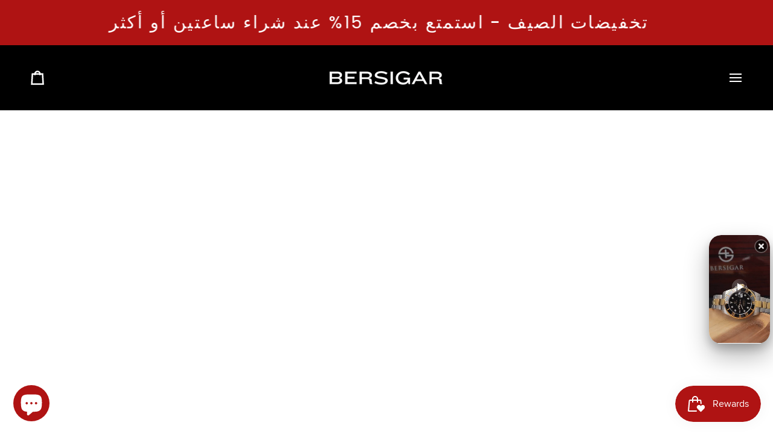

--- FILE ---
content_type: text/html; charset=utf-8
request_url: https://bersigarwatches.com/ar/products/luxaura-1639-twotone-black
body_size: 65245
content:
<!doctype html>




<html class="no-js" lang="ar"  dir="rtl"><head>
  <meta charset="utf-8">
  <meta http-equiv="X-UA-Compatible" content="IE=edge,chrome=1">
  <meta name="viewport" content="width=device-width,initial-scale=1,viewport-fit=cover">
  <meta name="theme-color" content="#d2815f"><link rel="canonical" href="https://bersigarwatches.com/ar/products/luxaura-1639-twotone-black"><!-- ======================= Pipeline Theme V8.1.1 ========================= -->

  <!-- Preloading ================================================================== -->

  <link rel="preconnect" href="https://fonts.shopify.com" crossorigin><link rel="preload" href="//bersigarwatches.com/cdn/fonts/poppins/poppins_n4.0ba78fa5af9b0e1a374041b3ceaadf0a43b41362.woff2" as="font" type="font/woff2" crossorigin><link rel="preload" href="//bersigarwatches.com/cdn/fonts/tenor_sans/tenorsans_n4.966071a72c28462a9256039d3e3dc5b0cf314f65.woff2" as="font" type="font/woff2" crossorigin><link rel="preload" href="//bersigarwatches.com/cdn/fonts/poppins/poppins_n4.0ba78fa5af9b0e1a374041b3ceaadf0a43b41362.woff2" as="font" type="font/woff2" crossorigin><!-- Title and description ================================================ --><link rel="shortcut icon" href="data:;base64,iVBORw0KGgo=">
  <title>
    

    Bersigar Luxaura 1639 ثنائية اللون الأسود - Berisgar
&ndash; Bersigar Watches

  </title><meta name="description" content="برسيجار لوكسورة 1639 ثنائية اللون الأسود مواد متميزة وتصميم غير رسمي، نافذة عداد من السافير، بناء كامل من الفولاذ المقاوم للصدأ 316L مع تاج مسمار، حافة سيراميك يمكن تدويرها عكس اتجاه عقارب الساعة وجه خلفي شفاف، سوار ساعة صلب ومرن مع إغلاق نشر كلاسيكي">
  <!-- /snippets/social-meta-tags.liquid --><meta property="og:site_name" content="Bersigar Watches">
<meta property="og:url" content="https://bersigarwatches.com/ar/products/luxaura-1639-twotone-black">
<meta property="og:title" content="Bersigar Luxaura 1639 ">
<meta property="og:type" content="product">
<meta property="og:description" content="برسيجار لوكسورة 1639 ثنائية اللون الأسود مواد متميزة وتصميم غير رسمي، نافذة عداد من السافير، بناء كامل من الفولاذ المقاوم للصدأ 316L مع تاج مسمار، حافة سيراميك يمكن تدويرها عكس اتجاه عقارب الساعة وجه خلفي شفاف، سوار ساعة صلب ومرن مع إغلاق نشر كلاسيكي"><meta property="og:price:amount" content="200.00">
  <meta property="og:price:currency" content="USD">
      <meta property="og:image" content="http://bersigarwatches.com/cdn/shop/files/7_cd2bb4ab-9de8-4e3e-9eb2-e3bca4fae536.png?v=1763132418">
      <meta property="og:image:secure_url" content="https://bersigarwatches.com/cdn/shop/files/7_cd2bb4ab-9de8-4e3e-9eb2-e3bca4fae536.png?v=1763132418">
      <meta property="og:image:height" content="1080">
      <meta property="og:image:width" content="1080">
      <meta property="og:image" content="http://bersigarwatches.com/cdn/shop/files/BERSIGAR1639TTBLACK1.png?v=1763132418">
      <meta property="og:image:secure_url" content="https://bersigarwatches.com/cdn/shop/files/BERSIGAR1639TTBLACK1.png?v=1763132418">
      <meta property="og:image:height" content="3376">
      <meta property="og:image:width" content="3376">
      <meta property="og:image" content="http://bersigarwatches.com/cdn/shop/files/BERSIGAR1639TTBLACK3.png?v=1763132418">
      <meta property="og:image:secure_url" content="https://bersigarwatches.com/cdn/shop/files/BERSIGAR1639TTBLACK3.png?v=1763132418">
      <meta property="og:image:height" content="3376">
      <meta property="og:image:width" content="3376">
<!-- CSS ================================================================== -->

  <link href="//bersigarwatches.com/cdn/shop/t/18/assets/font-settings.css?v=163527665115746745951765299871" rel="stylesheet" type="text/css" media="all" />

  <!-- /snippets/css-variables.liquid -->


<style data-shopify>

:root {
/* ================ Layout Variables ================ */






--LAYOUT-WIDTH: 1450px;
--LAYOUT-GUTTER: 24px;
--LAYOUT-GUTTER-OFFSET: -24px;
--NAV-GUTTER: 15px;
--LAYOUT-OUTER: 50px;

/* ================ Product video ================ */

--COLOR-VIDEO-BG: #1a1a1a;


/* ================ Color Variables ================ */

/* === Backgrounds ===*/
--COLOR-BG: #000000;
--COLOR-BG-ACCENT: #ffffff;

/* === Text colors ===*/
--COLOR-TEXT-DARK: #d9d9d9;
--COLOR-TEXT: #ffffff;
--COLOR-TEXT-LIGHT: #b3b3b3;

/* === Bright color ===*/
--COLOR-PRIMARY: #d2815f;
--COLOR-PRIMARY-HOVER: #c35121;
--COLOR-PRIMARY-FADE: rgba(210, 129, 95, 0.05);
--COLOR-PRIMARY-FADE-HOVER: rgba(210, 129, 95, 0.1);--COLOR-PRIMARY-OPPOSITE: #ffffff;

/* === Secondary/link Color ===*/
--COLOR-SECONDARY: #d2815f;
--COLOR-SECONDARY-HOVER: #c35121;
--COLOR-SECONDARY-FADE: rgba(210, 129, 95, 0.05);
--COLOR-SECONDARY-FADE-HOVER: rgba(210, 129, 95, 0.1);--COLOR-SECONDARY-OPPOSITE: #000000;

/* === Shades of grey ===*/
--COLOR-A5:  rgba(255, 255, 255, 0.05);
--COLOR-A10: rgba(255, 255, 255, 0.1);
--COLOR-A20: rgba(255, 255, 255, 0.2);
--COLOR-A35: rgba(255, 255, 255, 0.35);
--COLOR-A50: rgba(255, 255, 255, 0.5);
--COLOR-A80: rgba(255, 255, 255, 0.8);
--COLOR-A90: rgba(255, 255, 255, 0.9);
--COLOR-A95: rgba(255, 255, 255, 0.95);


/* ================ Inverted Color Variables ================ */

--INVERSE-BG: #000000;
--INVERSE-BG-ACCENT: #000000;

/* === Text colors ===*/
--INVERSE-TEXT-DARK: #ffffff;
--INVERSE-TEXT: #ffffff;
--INVERSE-TEXT-LIGHT: #b3b3b3;

/* === Bright color ===*/
--INVERSE-PRIMARY: #d2815f;
--INVERSE-PRIMARY-HOVER: #c35121;
--INVERSE-PRIMARY-FADE: rgba(210, 129, 95, 0.05);
--INVERSE-PRIMARY-FADE-HOVER: rgba(210, 129, 95, 0.1);--INVERSE-PRIMARY-OPPOSITE: #000000;


/* === Second Color ===*/
--INVERSE-SECONDARY: #748cab;
--INVERSE-SECONDARY-HOVER: #3f6493;
--INVERSE-SECONDARY-FADE: rgba(116, 140, 171, 0.05);
--INVERSE-SECONDARY-FADE-HOVER: rgba(116, 140, 171, 0.1);--INVERSE-SECONDARY-OPPOSITE: #ffffff;


/* === Shades of grey ===*/
--INVERSE-A5:  rgba(255, 255, 255, 0.05);
--INVERSE-A10: rgba(255, 255, 255, 0.1);
--INVERSE-A20: rgba(255, 255, 255, 0.2);
--INVERSE-A35: rgba(255, 255, 255, 0.3);
--INVERSE-A80: rgba(255, 255, 255, 0.8);
--INVERSE-A90: rgba(255, 255, 255, 0.9);
--INVERSE-A95: rgba(255, 255, 255, 0.95);


/* ================ Bright Color Variables ================ */

--BRIGHT-BG: #eaeaea;
--BRIGHT-BG-ACCENT: #94553a;

/* === Text colors ===*/
--BRIGHT-TEXT-DARK: #404040;
--BRIGHT-TEXT: #000000;
--BRIGHT-TEXT-LIGHT: #464646;

/* === Bright color ===*/
--BRIGHT-PRIMARY: #af1313;
--BRIGHT-PRIMARY-HOVER: #730202;
--BRIGHT-PRIMARY-FADE: rgba(175, 19, 19, 0.05);
--BRIGHT-PRIMARY-FADE-HOVER: rgba(175, 19, 19, 0.1);--BRIGHT-PRIMARY-OPPOSITE: #ffffff;


/* === Second Color ===*/
--BRIGHT-SECONDARY: #3d5aff;
--BRIGHT-SECONDARY-HOVER: #0024f0;
--BRIGHT-SECONDARY-FADE: rgba(61, 90, 255, 0.05);
--BRIGHT-SECONDARY-FADE-HOVER: rgba(61, 90, 255, 0.1);--BRIGHT-SECONDARY-OPPOSITE: #ffffff;


/* === Shades of grey ===*/
--BRIGHT-A5:  rgba(0, 0, 0, 0.05);
--BRIGHT-A10: rgba(0, 0, 0, 0.1);
--BRIGHT-A20: rgba(0, 0, 0, 0.2);
--BRIGHT-A35: rgba(0, 0, 0, 0.3);
--BRIGHT-A80: rgba(0, 0, 0, 0.8);
--BRIGHT-A90: rgba(0, 0, 0, 0.9);
--BRIGHT-A95: rgba(0, 0, 0, 0.95);


/* === Account Bar ===*/
--COLOR-ANNOUNCEMENT-BG: #af1313;
--COLOR-ANNOUNCEMENT-TEXT: #ffffff;

/* === Nav and dropdown link background ===*/
--COLOR-NAV: #000000;
--COLOR-NAV-TEXT: #ffffff;
--COLOR-NAV-TEXT-DARK: #d9d9d9;
--COLOR-NAV-TEXT-LIGHT: #b3b3b3;
--COLOR-NAV-BORDER: #000000;
--COLOR-NAV-A10: rgba(255, 255, 255, 0.1);
--COLOR-NAV-A50: rgba(255, 255, 255, 0.5);
--COLOR-HIGHLIGHT-LINK: #d2815f;

/* === Site Footer ===*/
--COLOR-FOOTER-BG: #000000;
--COLOR-FOOTER-TEXT: #ffffff;
--COLOR-FOOTER-A5: rgba(255, 255, 255, 0.05);
--COLOR-FOOTER-A15: rgba(255, 255, 255, 0.15);
--COLOR-FOOTER-A90: rgba(255, 255, 255, 0.9);

/* === Sub-Footer ===*/
--COLOR-SUB-FOOTER-BG: #282828;
--COLOR-SUB-FOOTER-TEXT: #dfdfdf;
--COLOR-SUB-FOOTER-A5: rgba(223, 223, 223, 0.05);
--COLOR-SUB-FOOTER-A15: rgba(223, 223, 223, 0.15);
--COLOR-SUB-FOOTER-A90: rgba(223, 223, 223, 0.9);

/* === Products ===*/
--PRODUCT-GRID-ASPECT-RATIO: 200%;

/* === Product badges ===*/
--COLOR-BADGE: #af1313;
--COLOR-BADGE-TEXT: #ffffff;
--COLOR-BADGE-TEXT-DARK: #d9d9d9;
--COLOR-BADGE-TEXT-HOVER: #ffffff;
--COLOR-BADGE-HAIRLINE: #b31f1f;

/* === Product item slider ===*/--COLOR-PRODUCT-SLIDER: #af1313;--COLOR-PRODUCT-SLIDER-OPPOSITE: rgba(255, 255, 255, 0.06);/* === disabled form colors ===*/
--COLOR-DISABLED-BG: #1a1a1a;
--COLOR-DISABLED-TEXT: #595959;

--INVERSE-DISABLED-BG: #1a1a1a;
--INVERSE-DISABLED-TEXT: #595959;


/* === Tailwind RGBA Palette ===*/
--RGB-CANVAS: 0 0 0;
--RGB-CONTENT: 255 255 255;
--RGB-PRIMARY: 210 129 95;
--RGB-SECONDARY: 210 129 95;

--RGB-DARK-CANVAS: 0 0 0;
--RGB-DARK-CONTENT: 255 255 255;
--RGB-DARK-PRIMARY: 210 129 95;
--RGB-DARK-SECONDARY: 116 140 171;

--RGB-BRIGHT-CANVAS: 234 234 234;
--RGB-BRIGHT-CONTENT: 0 0 0;
--RGB-BRIGHT-PRIMARY: 175 19 19;
--RGB-BRIGHT-SECONDARY: 61 90 255;

--RGB-PRIMARY-CONTRAST: 255 255 255;
--RGB-SECONDARY-CONTRAST: 0 0 0;

--RGB-DARK-PRIMARY-CONTRAST: 0 0 0;
--RGB-DARK-SECONDARY-CONTRAST: 255 255 255;

--RGB-BRIGHT-PRIMARY-CONTRAST: 255 255 255;
--RGB-BRIGHT-SECONDARY-CONTRAST: 255 255 255;


/* === Button Radius === */
--BUTTON-RADIUS: 2px;


/* === Icon Stroke Width === */
--ICON-STROKE-WIDTH: 2.5px;


/* ================ Typography ================ */

--FONT-STACK-BODY: Poppins, sans-serif;
--FONT-STYLE-BODY: normal;
--FONT-WEIGHT-BODY: 400;
--FONT-WEIGHT-BODY-BOLD: 500;
--FONT-ADJUST-BODY: 1.1;

  --FONT-BODY-TRANSFORM: none;
  --FONT-BODY-LETTER-SPACING: normal;


--FONT-STACK-HEADING: "Tenor Sans", sans-serif;
--FONT-STYLE-HEADING: normal;
--FONT-WEIGHT-HEADING: 400;
--FONT-WEIGHT-HEADING-BOLD: 700;
--FONT-ADJUST-HEADING: 1.1;

  --FONT-HEADING-TRANSFORM: uppercase;
  --FONT-HEADING-LETTER-SPACING: 0.09em;

--FONT-STACK-ACCENT: Poppins, sans-serif;
--FONT-STYLE-ACCENT: normal;
--FONT-WEIGHT-ACCENT: 400;
--FONT-WEIGHT-ACCENT-BOLD: 500;
--FONT-ADJUST-ACCENT: 1.1;

  --FONT-ACCENT-TRANSFORM: uppercase;
  --FONT-ACCENT-LETTER-SPACING: 0.09em;

--TYPE-STACK-NAV: Poppins, sans-serif;
--TYPE-STYLE-NAV: normal;
--TYPE-ADJUST-NAV: 1.1;
--TYPE-WEIGHT-NAV: 500;

  --FONT-NAV-TRANSFORM: uppercase;
  --FONT-NAV-LETTER-SPACING: 0.09em;

--TYPE-STACK-BUTTON: Poppins, sans-serif;
--TYPE-STYLE-BUTTON: normal;
--TYPE-ADJUST-BUTTON: 1.1;
--TYPE-WEIGHT-BUTTON: 500;

  --FONT-BUTTON-TRANSFORM: uppercase;
  --FONT-BUTTON-LETTER-SPACING: 0.09em;

--TYPE-STACK-KICKER: Poppins, sans-serif;
--TYPE-STYLE-KICKER: normal;
--TYPE-ADJUST-KICKER: 1.1;
--TYPE-WEIGHT-KICKER: 500;

  --FONT-KICKER-TRANSFORM: uppercase;
  --FONT-KICKER-LETTER-SPACING: 0.09em;



--ICO-SELECT: url('//bersigarwatches.com/cdn/shop/t/18/assets/ico-select.svg?v=127825235427685479591765299871');


/* ================ Photo correction ================ */
--PHOTO-CORRECTION: 98%;


  <!-- /snippets/css-variables-contrast.liquid -->



--COLOR-TEXT-DARK: #bfbfbf;
--COLOR-TEXT:#d9d9d9;
--COLOR-TEXT-LIGHT: #ffffff;

--INVERSE-TEXT-DARK: #ffffff;
--INVERSE-TEXT: #ffffff;
--INVERSE-TEXT-LIGHT: #ffffff;


}


/* ================ Typography ================ */
/* ================ type-scale.com ============ */

/* 1.16 base 13 */
:root {
 --font-1: 10px;
 --font-2: 11.3px;
 --font-3: 12px;
 --font-4: 13px;
 --font-5: 15.5px;
 --font-6: 17px;
 --font-7: 20px;
 --font-8: 23.5px;
 --font-9: 27px;
 --font-10:32px;
 --font-11:37px;
 --font-12:43px;
 --font-13:49px;
 --font-14:57px;
 --font-15:67px;
}

/* 1.175 base 13.5 */
@media only screen and (min-width: 480px) and (max-width: 1099px) {
  :root {
    --font-1: 10px;
    --font-2: 11.5px;
    --font-3: 12.5px;
    --font-4: 13.5px;
    --font-5: 16px;
    --font-6: 18px;
    --font-7: 21px;
    --font-8: 25px;
    --font-9: 29px;
    --font-10:34px;
    --font-11:40px;
    --font-12:47px;
    --font-13:56px;
    --font-14:65px;
   --font-15:77px;
  }
}
/* 1.22 base 14.5 */
@media only screen and (min-width: 1100px) {
  :root {
    --font-1: 10px;
    --font-2: 11.5px;
    --font-3: 13px;
    --font-4: 14.5px;
    --font-5: 17.5px;
    --font-6: 22px;
    --font-7: 26px;
    --font-8: 32px;
    --font-9: 39px;
    --font-10:48px;
    --font-11:58px;
    --font-12:71px;
    --font-13:87px;
    --font-14:106px;
    --font-15:129px;
 }
}


</style>


  <link href="//bersigarwatches.com/cdn/shop/t/18/assets/theme.css?v=167448482507987865711765302525" rel="stylesheet" type="text/css" media="all" />

  <script>
    document.documentElement.className = document.documentElement.className.replace('no-js', 'js');

    
      document.documentElement.classList.add('aos-initialized');let root = '/ar';
    if (root[root.length - 1] !== '/') {
      root = `${root}/`;
    }
    var theme = {
      routes: {
        root_url: root,
        cart: '/ar/cart',
        cart_add_url: '/ar/cart/add',
        product_recommendations_url: '/ar/recommendations/products',
        account_addresses_url: '/ar/account/addresses',
        predictive_search_url: '/ar/search/suggest'
      },
      state: {
        cartOpen: null,
      },
      sizes: {
        small: 480,
        medium: 768,
        large: 1100,
        widescreen: 1400
      },
      assets: {
        photoswipe: '//bersigarwatches.com/cdn/shop/t/18/assets/photoswipe.js?v=169308975333299535361765299685',
        smoothscroll: '//bersigarwatches.com/cdn/shop/t/18/assets/smoothscroll.js?v=37906625415260927261765299685',
        swatches: '//bersigarwatches.com/cdn/shop/t/18/assets/swatches.json?v=17256643191622149961765299685',
        noImage: '//bersigarwatches.com/cdn/shopifycloud/storefront/assets/no-image-2048-a2addb12.gif',
        
        
        base: '//bersigarwatches.com/cdn/shop/t/18/assets/'
        
      },
      strings: {
        swatchesKey: "اللون، اللون",
        addToCart: "أضف إلى السلة",
        estimateShipping: "تقدير الشحن",
        noShippingAvailable: "نحن لا نشحن إلى هذه الوجهة.",
        free: "حر",
        from: "من",
        preOrder: "النظام السابق",
        soldOut: "نفذ",
        sale: "أُوكَازيُون",
        subscription: "الاشتراك",
        unavailable: "غير متوفره",
        unitPrice: "سعر الوحدة",
        unitPriceSeparator: "لكل",
        stockout: "جميع المخزون المتاح في سلة التسوق",
        products: "منتجات",
        pages: "الصفحات",
        collections: "المجموعات",
        resultsFor: "نتائج ل",
        noResultsFor: "لا توجد نتائج ل",
        articles: "مقالات",
        successMessage: "تم نسخ الرابط إلى الحافظة",
      },
      settings: {
        badge_sale_type: "strike",
        animate_hover: true,
        animate_scroll: true,
        show_locale_desktop: null,
        show_locale_mobile: null,
        show_currency_desktop: null,
        show_currency_mobile: null,
        currency_select_type: "country",
        currency_code_enable: false,
        cycle_images_hover_delay: 1.5
      },
      info: {
        name: 'pipeline'
      },
      version: '8.1.1',
      moneyFormat: "${{amount}}",
      shopCurrency: "USD",
      currencyCode: "USD"
    }
    let windowInnerHeight = window.innerHeight;
    document.documentElement.style.setProperty('--full-screen', `${windowInnerHeight}px`);
    document.documentElement.style.setProperty('--three-quarters', `${windowInnerHeight * 0.75}px`);
    document.documentElement.style.setProperty('--two-thirds', `${windowInnerHeight * 0.66}px`);
    document.documentElement.style.setProperty('--one-half', `${windowInnerHeight * 0.5}px`);
    document.documentElement.style.setProperty('--one-third', `${windowInnerHeight * 0.33}px`);
    document.documentElement.style.setProperty('--one-fifth', `${windowInnerHeight * 0.2}px`);

    window.isRTL = document.documentElement.getAttribute('dir') === 'rtl';
  </script><!-- Theme Javascript ============================================================== -->
  <script src="//bersigarwatches.com/cdn/shop/t/18/assets/vendor.js?v=69555399850987115801765299685" defer="defer"></script>
  <script src="//bersigarwatches.com/cdn/shop/t/18/assets/theme.js?v=35492903864963672511765302544" defer="defer"></script>

  
  <script>
    function addLoadingClassToLoadingImages(container) {
      container.querySelectorAll('[data-needs-loading-animation] img').forEach((el) => {
        if (!el.complete) {
          el.parentNode.classList.add('loading-shimmer');
        }
      });
    }

    // Remove loading class from all already loaded images
    function removeLoadingClassFromLoadedImages(container) {
      container.querySelectorAll('img').forEach((el) => {
        if (el.complete) {
          delete el.parentNode.dataset.needsLoadingAnimation;
          el.parentNode.classList.remove('loading-shimmer');
        }
      });
    }

    // Remove loading class from image on `load` event
    function handleImageLoaded(el) {
      if (el.tagName == 'IMG' && el.parentNode.classList.contains('loading-shimmer')) {
        delete el.parentNode.dataset.needsLoadingAnimation;
        el.parentNode.classList.remove('loading-shimmer');
      }
    }

    // Watch for any load events that bubble up from child elements
    document.addEventListener(
      'load',
      (e) => {
        const el = e.target;

        // Capture load events from img tags and then remove their `loading-shimmer` class
        handleImageLoaded(el);
      },
      true
    );

    // Tasks to run when the DOM elements are available
    window.addEventListener('DOMContentLoaded', () => {
      addLoadingClassToLoadingImages(document);
    });
  </script>

  <script>
    (function () {
      function onPageShowEvents() {
        if ('requestIdleCallback' in window) {
          requestIdleCallback(initCartEvent, { timeout: 500 })
        } else {
          initCartEvent()
        }
        function initCartEvent(){
          window.fetch(window.theme.routes.cart + '.js')
          .then((response) => {
            if(!response.ok){
              throw {status: response.statusText};
            }
            return response.json();
          })
          .then((response) => {
            document.dispatchEvent(new CustomEvent('theme:cart:change', {
              detail: {
                cart: response,
              },
              bubbles: true,
            }));
            return response;
          })
          .catch((e) => {
            console.error(e);
          });
        }
      };
      window.onpageshow = onPageShowEvents;
    })();
  </script>

  <script type="text/javascript">
    if (window.MSInputMethodContext && document.documentMode) {
      var scripts = document.getElementsByTagName('script')[0];
      var polyfill = document.createElement("script");
      polyfill.defer = true;
      polyfill.src = "//bersigarwatches.com/cdn/shop/t/18/assets/ie11.js?v=144489047535103983231765299685";

      scripts.parentNode.insertBefore(polyfill, scripts);
    }
  </script>

  <!-- Shopify app scripts =========================================================== -->
  <script>window.performance && window.performance.mark && window.performance.mark('shopify.content_for_header.start');</script><meta name="facebook-domain-verification" content="tyqobgxrwfxzyxcoss3ajprdrcfck6">
<meta name="google-site-verification" content="ktAkGTvmX0mxc2mbFSIaRkJciIAOzdQvAcK9vtrnfDk">
<meta id="shopify-digital-wallet" name="shopify-digital-wallet" content="/58408697937/digital_wallets/dialog">
<meta name="shopify-checkout-api-token" content="8fc589b55ff1f89ef372a0a6ff30848d">
<meta id="in-context-paypal-metadata" data-shop-id="58408697937" data-venmo-supported="false" data-environment="production" data-locale="en_US" data-paypal-v4="true" data-currency="USD">
<link rel="alternate" hreflang="x-default" href="https://bersigarwatches.com/products/luxaura-1639-twotone-black">
<link rel="alternate" hreflang="en" href="https://bersigarwatches.com/products/luxaura-1639-twotone-black">
<link rel="alternate" hreflang="de" href="https://bersigarwatches.com/de/products/luxaura-1639-twotone-black">
<link rel="alternate" hreflang="es" href="https://bersigarwatches.com/es/products/luxaura-1639-twotone-black">
<link rel="alternate" hreflang="fr" href="https://bersigarwatches.com/fr/products/luxaura-1639-twotone-black">
<link rel="alternate" hreflang="it" href="https://bersigarwatches.com/it/products/luxaura-1639-twotone-black">
<link rel="alternate" hreflang="ar" href="https://bersigarwatches.com/ar/products/luxaura-1639-twotone-black">
<link rel="alternate" hreflang="nl" href="https://bersigarwatches.com/nl/products/luxaura-1639-twotone-black">
<link rel="alternate" hreflang="en-AU" href="https://au.bersigarwatches.com/products/luxaura-1639-twotone-black">
<link rel="alternate" hreflang="es-AU" href="https://au.bersigarwatches.com/es/products/luxaura-1639-twotone-black">
<link rel="alternate" hreflang="de-AU" href="https://au.bersigarwatches.com/de/products/luxaura-1639-twotone-black">
<link rel="alternate" hreflang="fr-AU" href="https://au.bersigarwatches.com/fr/products/luxaura-1639-twotone-black">
<link rel="alternate" hreflang="it-AU" href="https://au.bersigarwatches.com/it/products/luxaura-1639-twotone-black">
<link rel="alternate" hreflang="nl-AU" href="https://au.bersigarwatches.com/nl/products/luxaura-1639-twotone-black">
<link rel="alternate" hreflang="en-GB" href="https://gb.bersigarwatches.com/products/luxaura-1639-twotone-black">
<link rel="alternate" hreflang="es-GB" href="https://gb.bersigarwatches.com/es/products/luxaura-1639-twotone-black">
<link rel="alternate" hreflang="de-GB" href="https://gb.bersigarwatches.com/de/products/luxaura-1639-twotone-black">
<link rel="alternate" hreflang="fr-GB" href="https://gb.bersigarwatches.com/fr/products/luxaura-1639-twotone-black">
<link rel="alternate" hreflang="it-GB" href="https://gb.bersigarwatches.com/it/products/luxaura-1639-twotone-black">
<link rel="alternate" hreflang="nl-GB" href="https://gb.bersigarwatches.com/nl/products/luxaura-1639-twotone-black">
<link rel="alternate" type="application/json+oembed" href="https://bersigarwatches.com/ar/products/luxaura-1639-twotone-black.oembed">
<script async="async" src="/checkouts/internal/preloads.js?locale=ar-US"></script>
<link rel="preconnect" href="https://shop.app" crossorigin="anonymous">
<script async="async" src="https://shop.app/checkouts/internal/preloads.js?locale=ar-US&shop_id=58408697937" crossorigin="anonymous"></script>
<script id="apple-pay-shop-capabilities" type="application/json">{"shopId":58408697937,"countryCode":"US","currencyCode":"USD","merchantCapabilities":["supports3DS"],"merchantId":"gid:\/\/shopify\/Shop\/58408697937","merchantName":"Bersigar Watches","requiredBillingContactFields":["postalAddress","email","phone"],"requiredShippingContactFields":["postalAddress","email","phone"],"shippingType":"shipping","supportedNetworks":["visa","masterCard","amex","discover","elo","jcb"],"total":{"type":"pending","label":"Bersigar Watches","amount":"1.00"},"shopifyPaymentsEnabled":true,"supportsSubscriptions":true}</script>
<script id="shopify-features" type="application/json">{"accessToken":"8fc589b55ff1f89ef372a0a6ff30848d","betas":["rich-media-storefront-analytics"],"domain":"bersigarwatches.com","predictiveSearch":true,"shopId":58408697937,"locale":"ar"}</script>
<script>var Shopify = Shopify || {};
Shopify.shop = "b277aa-4.myshopify.com";
Shopify.locale = "ar";
Shopify.currency = {"active":"USD","rate":"1.0"};
Shopify.country = "US";
Shopify.theme = {"name":"Updated copy of Updated copy of Updated copy of...","id":184472142197,"schema_name":"Pipeline","schema_version":"8.1.1","theme_store_id":739,"role":"main"};
Shopify.theme.handle = "null";
Shopify.theme.style = {"id":null,"handle":null};
Shopify.cdnHost = "bersigarwatches.com/cdn";
Shopify.routes = Shopify.routes || {};
Shopify.routes.root = "/ar/";</script>
<script type="module">!function(o){(o.Shopify=o.Shopify||{}).modules=!0}(window);</script>
<script>!function(o){function n(){var o=[];function n(){o.push(Array.prototype.slice.apply(arguments))}return n.q=o,n}var t=o.Shopify=o.Shopify||{};t.loadFeatures=n(),t.autoloadFeatures=n()}(window);</script>
<script>
  window.ShopifyPay = window.ShopifyPay || {};
  window.ShopifyPay.apiHost = "shop.app\/pay";
  window.ShopifyPay.redirectState = null;
</script>
<script id="shop-js-analytics" type="application/json">{"pageType":"product"}</script>
<script defer="defer" async type="module" src="//bersigarwatches.com/cdn/shopifycloud/shop-js/modules/v2/client.init-shop-cart-sync_BN7fPSNr.en.esm.js"></script>
<script defer="defer" async type="module" src="//bersigarwatches.com/cdn/shopifycloud/shop-js/modules/v2/chunk.common_Cbph3Kss.esm.js"></script>
<script defer="defer" async type="module" src="//bersigarwatches.com/cdn/shopifycloud/shop-js/modules/v2/chunk.modal_DKumMAJ1.esm.js"></script>
<script type="module">
  await import("//bersigarwatches.com/cdn/shopifycloud/shop-js/modules/v2/client.init-shop-cart-sync_BN7fPSNr.en.esm.js");
await import("//bersigarwatches.com/cdn/shopifycloud/shop-js/modules/v2/chunk.common_Cbph3Kss.esm.js");
await import("//bersigarwatches.com/cdn/shopifycloud/shop-js/modules/v2/chunk.modal_DKumMAJ1.esm.js");

  window.Shopify.SignInWithShop?.initShopCartSync?.({"fedCMEnabled":true,"windoidEnabled":true});

</script>
<script defer="defer" async type="module" src="//bersigarwatches.com/cdn/shopifycloud/shop-js/modules/v2/client.payment-terms_BxzfvcZJ.en.esm.js"></script>
<script defer="defer" async type="module" src="//bersigarwatches.com/cdn/shopifycloud/shop-js/modules/v2/chunk.common_Cbph3Kss.esm.js"></script>
<script defer="defer" async type="module" src="//bersigarwatches.com/cdn/shopifycloud/shop-js/modules/v2/chunk.modal_DKumMAJ1.esm.js"></script>
<script type="module">
  await import("//bersigarwatches.com/cdn/shopifycloud/shop-js/modules/v2/client.payment-terms_BxzfvcZJ.en.esm.js");
await import("//bersigarwatches.com/cdn/shopifycloud/shop-js/modules/v2/chunk.common_Cbph3Kss.esm.js");
await import("//bersigarwatches.com/cdn/shopifycloud/shop-js/modules/v2/chunk.modal_DKumMAJ1.esm.js");

  
</script>
<script>
  window.Shopify = window.Shopify || {};
  if (!window.Shopify.featureAssets) window.Shopify.featureAssets = {};
  window.Shopify.featureAssets['shop-js'] = {"shop-cart-sync":["modules/v2/client.shop-cart-sync_CJVUk8Jm.en.esm.js","modules/v2/chunk.common_Cbph3Kss.esm.js","modules/v2/chunk.modal_DKumMAJ1.esm.js"],"init-fed-cm":["modules/v2/client.init-fed-cm_7Fvt41F4.en.esm.js","modules/v2/chunk.common_Cbph3Kss.esm.js","modules/v2/chunk.modal_DKumMAJ1.esm.js"],"init-shop-email-lookup-coordinator":["modules/v2/client.init-shop-email-lookup-coordinator_Cc088_bR.en.esm.js","modules/v2/chunk.common_Cbph3Kss.esm.js","modules/v2/chunk.modal_DKumMAJ1.esm.js"],"init-windoid":["modules/v2/client.init-windoid_hPopwJRj.en.esm.js","modules/v2/chunk.common_Cbph3Kss.esm.js","modules/v2/chunk.modal_DKumMAJ1.esm.js"],"shop-button":["modules/v2/client.shop-button_B0jaPSNF.en.esm.js","modules/v2/chunk.common_Cbph3Kss.esm.js","modules/v2/chunk.modal_DKumMAJ1.esm.js"],"shop-cash-offers":["modules/v2/client.shop-cash-offers_DPIskqss.en.esm.js","modules/v2/chunk.common_Cbph3Kss.esm.js","modules/v2/chunk.modal_DKumMAJ1.esm.js"],"shop-toast-manager":["modules/v2/client.shop-toast-manager_CK7RT69O.en.esm.js","modules/v2/chunk.common_Cbph3Kss.esm.js","modules/v2/chunk.modal_DKumMAJ1.esm.js"],"init-shop-cart-sync":["modules/v2/client.init-shop-cart-sync_BN7fPSNr.en.esm.js","modules/v2/chunk.common_Cbph3Kss.esm.js","modules/v2/chunk.modal_DKumMAJ1.esm.js"],"init-customer-accounts-sign-up":["modules/v2/client.init-customer-accounts-sign-up_CfPf4CXf.en.esm.js","modules/v2/client.shop-login-button_DeIztwXF.en.esm.js","modules/v2/chunk.common_Cbph3Kss.esm.js","modules/v2/chunk.modal_DKumMAJ1.esm.js"],"pay-button":["modules/v2/client.pay-button_CgIwFSYN.en.esm.js","modules/v2/chunk.common_Cbph3Kss.esm.js","modules/v2/chunk.modal_DKumMAJ1.esm.js"],"init-customer-accounts":["modules/v2/client.init-customer-accounts_DQ3x16JI.en.esm.js","modules/v2/client.shop-login-button_DeIztwXF.en.esm.js","modules/v2/chunk.common_Cbph3Kss.esm.js","modules/v2/chunk.modal_DKumMAJ1.esm.js"],"avatar":["modules/v2/client.avatar_BTnouDA3.en.esm.js"],"init-shop-for-new-customer-accounts":["modules/v2/client.init-shop-for-new-customer-accounts_CsZy_esa.en.esm.js","modules/v2/client.shop-login-button_DeIztwXF.en.esm.js","modules/v2/chunk.common_Cbph3Kss.esm.js","modules/v2/chunk.modal_DKumMAJ1.esm.js"],"shop-follow-button":["modules/v2/client.shop-follow-button_BRMJjgGd.en.esm.js","modules/v2/chunk.common_Cbph3Kss.esm.js","modules/v2/chunk.modal_DKumMAJ1.esm.js"],"checkout-modal":["modules/v2/client.checkout-modal_B9Drz_yf.en.esm.js","modules/v2/chunk.common_Cbph3Kss.esm.js","modules/v2/chunk.modal_DKumMAJ1.esm.js"],"shop-login-button":["modules/v2/client.shop-login-button_DeIztwXF.en.esm.js","modules/v2/chunk.common_Cbph3Kss.esm.js","modules/v2/chunk.modal_DKumMAJ1.esm.js"],"lead-capture":["modules/v2/client.lead-capture_DXYzFM3R.en.esm.js","modules/v2/chunk.common_Cbph3Kss.esm.js","modules/v2/chunk.modal_DKumMAJ1.esm.js"],"shop-login":["modules/v2/client.shop-login_CA5pJqmO.en.esm.js","modules/v2/chunk.common_Cbph3Kss.esm.js","modules/v2/chunk.modal_DKumMAJ1.esm.js"],"payment-terms":["modules/v2/client.payment-terms_BxzfvcZJ.en.esm.js","modules/v2/chunk.common_Cbph3Kss.esm.js","modules/v2/chunk.modal_DKumMAJ1.esm.js"]};
</script>
<script>(function() {
  var isLoaded = false;
  function asyncLoad() {
    if (isLoaded) return;
    isLoaded = true;
    var urls = ["https:\/\/shofifi-pps.web.app\/main.js?shop=b277aa-4.myshopify.com","https:\/\/ecommplugins-scripts.trustpilot.com\/v2.1\/js\/header.min.js?settings=eyJrZXkiOiJiTjdmVXlvV3F3a2hUdnV4IiwicyI6InNrdSJ9\u0026shop=b277aa-4.myshopify.com","https:\/\/ecommplugins-trustboxsettings.trustpilot.com\/b277aa-4.myshopify.com.js?settings=1737373951449\u0026shop=b277aa-4.myshopify.com","https:\/\/loox.io\/widget\/jdJJReJHJj\/loox.1739461747582.js?shop=b277aa-4.myshopify.com","https:\/\/cdn.shopify.com\/s\/files\/1\/0584\/0869\/7937\/t\/14\/assets\/affirmShopify.js?v=1754910852\u0026shop=b277aa-4.myshopify.com"];
    for (var i = 0; i < urls.length; i++) {
      var s = document.createElement('script');
      s.type = 'text/javascript';
      s.async = true;
      s.src = urls[i];
      var x = document.getElementsByTagName('script')[0];
      x.parentNode.insertBefore(s, x);
    }
  };
  if(window.attachEvent) {
    window.attachEvent('onload', asyncLoad);
  } else {
    window.addEventListener('load', asyncLoad, false);
  }
})();</script>
<script id="__st">var __st={"a":58408697937,"offset":-21600,"reqid":"38e083df-86cd-4086-9a34-f28820cd334f-1769778963","pageurl":"bersigarwatches.com\/ar\/products\/luxaura-1639-twotone-black","u":"365182e5d6c1","p":"product","rtyp":"product","rid":7411977617489};</script>
<script>window.ShopifyPaypalV4VisibilityTracking = true;</script>
<script id="captcha-bootstrap">!function(){'use strict';const t='contact',e='account',n='new_comment',o=[[t,t],['blogs',n],['comments',n],[t,'customer']],c=[[e,'customer_login'],[e,'guest_login'],[e,'recover_customer_password'],[e,'create_customer']],r=t=>t.map((([t,e])=>`form[action*='/${t}']:not([data-nocaptcha='true']) input[name='form_type'][value='${e}']`)).join(','),a=t=>()=>t?[...document.querySelectorAll(t)].map((t=>t.form)):[];function s(){const t=[...o],e=r(t);return a(e)}const i='password',u='form_key',d=['recaptcha-v3-token','g-recaptcha-response','h-captcha-response',i],f=()=>{try{return window.sessionStorage}catch{return}},m='__shopify_v',_=t=>t.elements[u];function p(t,e,n=!1){try{const o=window.sessionStorage,c=JSON.parse(o.getItem(e)),{data:r}=function(t){const{data:e,action:n}=t;return t[m]||n?{data:e,action:n}:{data:t,action:n}}(c);for(const[e,n]of Object.entries(r))t.elements[e]&&(t.elements[e].value=n);n&&o.removeItem(e)}catch(o){console.error('form repopulation failed',{error:o})}}const l='form_type',E='cptcha';function T(t){t.dataset[E]=!0}const w=window,h=w.document,L='Shopify',v='ce_forms',y='captcha';let A=!1;((t,e)=>{const n=(g='f06e6c50-85a8-45c8-87d0-21a2b65856fe',I='https://cdn.shopify.com/shopifycloud/storefront-forms-hcaptcha/ce_storefront_forms_captcha_hcaptcha.v1.5.2.iife.js',D={infoText:'Protected by hCaptcha',privacyText:'Privacy',termsText:'Terms'},(t,e,n)=>{const o=w[L][v],c=o.bindForm;if(c)return c(t,g,e,D).then(n);var r;o.q.push([[t,g,e,D],n]),r=I,A||(h.body.append(Object.assign(h.createElement('script'),{id:'captcha-provider',async:!0,src:r})),A=!0)});var g,I,D;w[L]=w[L]||{},w[L][v]=w[L][v]||{},w[L][v].q=[],w[L][y]=w[L][y]||{},w[L][y].protect=function(t,e){n(t,void 0,e),T(t)},Object.freeze(w[L][y]),function(t,e,n,w,h,L){const[v,y,A,g]=function(t,e,n){const i=e?o:[],u=t?c:[],d=[...i,...u],f=r(d),m=r(i),_=r(d.filter((([t,e])=>n.includes(e))));return[a(f),a(m),a(_),s()]}(w,h,L),I=t=>{const e=t.target;return e instanceof HTMLFormElement?e:e&&e.form},D=t=>v().includes(t);t.addEventListener('submit',(t=>{const e=I(t);if(!e)return;const n=D(e)&&!e.dataset.hcaptchaBound&&!e.dataset.recaptchaBound,o=_(e),c=g().includes(e)&&(!o||!o.value);(n||c)&&t.preventDefault(),c&&!n&&(function(t){try{if(!f())return;!function(t){const e=f();if(!e)return;const n=_(t);if(!n)return;const o=n.value;o&&e.removeItem(o)}(t);const e=Array.from(Array(32),(()=>Math.random().toString(36)[2])).join('');!function(t,e){_(t)||t.append(Object.assign(document.createElement('input'),{type:'hidden',name:u})),t.elements[u].value=e}(t,e),function(t,e){const n=f();if(!n)return;const o=[...t.querySelectorAll(`input[type='${i}']`)].map((({name:t})=>t)),c=[...d,...o],r={};for(const[a,s]of new FormData(t).entries())c.includes(a)||(r[a]=s);n.setItem(e,JSON.stringify({[m]:1,action:t.action,data:r}))}(t,e)}catch(e){console.error('failed to persist form',e)}}(e),e.submit())}));const S=(t,e)=>{t&&!t.dataset[E]&&(n(t,e.some((e=>e===t))),T(t))};for(const o of['focusin','change'])t.addEventListener(o,(t=>{const e=I(t);D(e)&&S(e,y())}));const B=e.get('form_key'),M=e.get(l),P=B&&M;t.addEventListener('DOMContentLoaded',(()=>{const t=y();if(P)for(const e of t)e.elements[l].value===M&&p(e,B);[...new Set([...A(),...v().filter((t=>'true'===t.dataset.shopifyCaptcha))])].forEach((e=>S(e,t)))}))}(h,new URLSearchParams(w.location.search),n,t,e,['guest_login'])})(!0,!0)}();</script>
<script integrity="sha256-4kQ18oKyAcykRKYeNunJcIwy7WH5gtpwJnB7kiuLZ1E=" data-source-attribution="shopify.loadfeatures" defer="defer" src="//bersigarwatches.com/cdn/shopifycloud/storefront/assets/storefront/load_feature-a0a9edcb.js" crossorigin="anonymous"></script>
<script crossorigin="anonymous" defer="defer" src="//bersigarwatches.com/cdn/shopifycloud/storefront/assets/shopify_pay/storefront-65b4c6d7.js?v=20250812"></script>
<script data-source-attribution="shopify.dynamic_checkout.dynamic.init">var Shopify=Shopify||{};Shopify.PaymentButton=Shopify.PaymentButton||{isStorefrontPortableWallets:!0,init:function(){window.Shopify.PaymentButton.init=function(){};var t=document.createElement("script");t.src="https://bersigarwatches.com/cdn/shopifycloud/portable-wallets/latest/portable-wallets.ar.js",t.type="module",document.head.appendChild(t)}};
</script>
<script data-source-attribution="shopify.dynamic_checkout.buyer_consent">
  function portableWalletsHideBuyerConsent(e){var t=document.getElementById("shopify-buyer-consent"),n=document.getElementById("shopify-subscription-policy-button");t&&n&&(t.classList.add("hidden"),t.setAttribute("aria-hidden","true"),n.removeEventListener("click",e))}function portableWalletsShowBuyerConsent(e){var t=document.getElementById("shopify-buyer-consent"),n=document.getElementById("shopify-subscription-policy-button");t&&n&&(t.classList.remove("hidden"),t.removeAttribute("aria-hidden"),n.addEventListener("click",e))}window.Shopify?.PaymentButton&&(window.Shopify.PaymentButton.hideBuyerConsent=portableWalletsHideBuyerConsent,window.Shopify.PaymentButton.showBuyerConsent=portableWalletsShowBuyerConsent);
</script>
<script>
  function portableWalletsCleanup(e){e&&e.src&&console.error("Failed to load portable wallets script "+e.src);var t=document.querySelectorAll("shopify-accelerated-checkout .shopify-payment-button__skeleton, shopify-accelerated-checkout-cart .wallet-cart-button__skeleton"),e=document.getElementById("shopify-buyer-consent");for(let e=0;e<t.length;e++)t[e].remove();e&&e.remove()}function portableWalletsNotLoadedAsModule(e){e instanceof ErrorEvent&&"string"==typeof e.message&&e.message.includes("import.meta")&&"string"==typeof e.filename&&e.filename.includes("portable-wallets")&&(window.removeEventListener("error",portableWalletsNotLoadedAsModule),window.Shopify.PaymentButton.failedToLoad=e,"loading"===document.readyState?document.addEventListener("DOMContentLoaded",window.Shopify.PaymentButton.init):window.Shopify.PaymentButton.init())}window.addEventListener("error",portableWalletsNotLoadedAsModule);
</script>

<script type="module" src="https://bersigarwatches.com/cdn/shopifycloud/portable-wallets/latest/portable-wallets.ar.js" onError="portableWalletsCleanup(this)" crossorigin="anonymous"></script>
<script nomodule>
  document.addEventListener("DOMContentLoaded", portableWalletsCleanup);
</script>

<script id='scb4127' type='text/javascript' async='' src='https://bersigarwatches.com/cdn/shopifycloud/privacy-banner/storefront-banner.js'></script><link id="shopify-accelerated-checkout-styles" rel="stylesheet" media="screen" href="https://bersigarwatches.com/cdn/shopifycloud/portable-wallets/latest/accelerated-checkout-backwards-compat.css" crossorigin="anonymous">
<style id="shopify-accelerated-checkout-cart">
        #shopify-buyer-consent {
  margin-top: 1em;
  display: inline-block;
  width: 100%;
}

#shopify-buyer-consent.hidden {
  display: none;
}

#shopify-subscription-policy-button {
  background: none;
  border: none;
  padding: 0;
  text-decoration: underline;
  font-size: inherit;
  cursor: pointer;
}

#shopify-subscription-policy-button::before {
  box-shadow: none;
}

      </style>

<script>window.performance && window.performance.mark && window.performance.mark('shopify.content_for_header.end');</script>
<!-- BEGIN app block: shopify://apps/kaching-bundles/blocks/app-embed-block/6c637362-a106-4a32-94ac-94dcfd68cdb8 -->
<!-- Kaching Bundles App Embed -->

<!-- BEGIN app snippet: app-embed-content --><script>
  // Prevent duplicate initialization if both app embeds are enabled
  if (window.kachingBundlesAppEmbedLoaded) {
    console.warn('[Kaching Bundles] Multiple app embed blocks detected. Please disable one of them. Skipping duplicate initialization.');
  } else {
    window.kachingBundlesAppEmbedLoaded = true;
    window.kachingBundlesEnabled = true;
    window.kachingBundlesInitialized = false;

    // Allow calling kachingBundlesInitialize before the script is loaded
    (() => {
      let shouldInitialize = false;
      let realInitialize = null;

      window.kachingBundlesInitialize = () => {
        if (realInitialize) {
          realInitialize();
        } else {
          shouldInitialize = true;
        }
      };

      Object.defineProperty(window, '__kachingBundlesInitializeInternal', {
        set(fn) {
          realInitialize = fn;
          if (shouldInitialize) {
            shouldInitialize = false;
            fn();
          }
        },
        get() {
          return realInitialize;
        }
      });
    })();
  }
</script>

<script id="kaching-bundles-config" type="application/json">
  

  {
    "shopifyDomain": "b277aa-4.myshopify.com",
    "moneyFormat": "${{amount}}",
    "locale": "ar",
    "liquidLocale": "ar",
    "country": "US",
    "currencyRate": 1,
    "marketId": 12895387729,
    "productId": 7411977617489,
    "storefrontAccessToken": null,
    "accessScopes": [],
    "customApiHost": null,
    "keepQuantityInput": false,
    "ignoreDeselect": false,
    "ignoreUnitPrice": false,
    "requireCustomerLogin": false,
    "abTestsRunning": false,
    "webPixel": false,
    "b2bCustomer": false,
    "isLoggedIn": false,
    "isDeprecatedAppEmbed": false,
    "preview": false,
    "defaultTranslations": {
      "system.out_of_stock": "There\u0026#39;s not enough items in our stock, please select smaller bundle.",
      "system.invalid_variant": "Sorry, this is not currently available.",
      "system.unavailable_option_value": "Unavailable"
    },
    "customSelectors": {
      "quantity": null,
      "addToCartButton": null,
      "variantPicker": null,
      "price": null,
      "priceCompare": null
    },
    "shopCustomStyles": "",
    "featureFlags": {}
  }
</script>



<link rel="modulepreload" href="https://cdn.shopify.com/extensions/019c0efe-7829-7db4-a285-d25e73708898/kaching-bundles-1573/assets/kaching-bundles.js" crossorigin="anonymous" fetchpriority="high">
<script type="module" src="https://cdn.shopify.com/extensions/019c0efe-7829-7db4-a285-d25e73708898/kaching-bundles-1573/assets/loader.js" crossorigin="anonymous" fetchpriority="high"></script>
<link rel="stylesheet" href="https://cdn.shopify.com/extensions/019c0efe-7829-7db4-a285-d25e73708898/kaching-bundles-1573/assets/kaching-bundles.css" media="print" onload="this.media='all'" fetchpriority="high">

<style>
  .kaching-bundles__block {
    display: none;
  }

  .kaching-bundles-sticky-atc {
    display: none;
  }
</style>

<!-- BEGIN app snippet: product -->
  <script class="kaching-bundles-product" data-product-id="7411977617489" data-main="true" type="application/json">
    {
      "id": 7411977617489,
      "handle": "luxaura-1639-twotone-black",
      "url": "\/ar\/products\/luxaura-1639-twotone-black",
      "availableForSale": true,
      "title": "Bersigar Luxaura 1639 ",
      "image": "\/\/bersigarwatches.com\/cdn\/shop\/files\/7_cd2bb4ab-9de8-4e3e-9eb2-e3bca4fae536.png?height=200\u0026v=1763132418",
      "collectionIds": [702433493365,278633775185,648149762421,695651565941,278633742417,278632988753,278632202321],
      "options": [
        
          {
            "defaultName": "العنوان ",
            "name": "العنوان ",
            "position": 1,
            "optionValues": [
              
                {
                  "id": 2180889772113,
                  "defaultName": "العنوان الافتراضي ",
                  "name": "العنوان الافتراضي ",
                  "swatch": {
                    "color": null,
                    "image": null
                  }
                }
              
            ]
          }
        
      ],
      "selectedVariantId": 41278240620625,
      "variants": [
        
          {
            "id": 41278240620625,
            "availableForSale": true,
            "price": 20000,
            "compareAtPrice": 25000,
            "options": ["العنوان الافتراضي "],
            "imageId": null,
            "image": null,
            "inventoryManagement": "shopify",
            "inventoryPolicy": "deny",
            "inventoryQuantity": 22,
            "unitPriceQuantityValue": null,
            "unitPriceQuantityUnit": null,
            "unitPriceReferenceValue": null,
            "unitPriceReferenceUnit": null,
            "sellingPlans": [
              
            ]
          }
        
      ],
      "requiresSellingPlan": false,
      "sellingPlans": [
        
      ],
      "isNativeBundle": null,
      "metafields": {
        "text": null,
        "text2": null,
        "text3": null,
        "text4": null
      },
      "legacyMetafields": {
        "kaching_bundles": {
          "text": null,
          "text2": null
        }
      }
    }
  </script>

<!-- END app snippet --><!-- BEGIN app snippet: deal_blocks -->
  

  

  

  

  
    <script class="kaching-bundles-deal-block-settings" data-product-id="7411977617489" type="application/json"></script>
  

  

<!-- END app snippet -->


<!-- END app snippet -->

<!-- Kaching Bundles App Embed End -->


<!-- END app block --><!-- BEGIN app block: shopify://apps/whatmore-shoppable-videos/blocks/app-embed/20db8a72-315a-4364-8885-64219ee48303 -->

<div class="whatmore-base">
  <div id="whatmoreShopId" data-wh="58408697937"> </div>
  <div id="whatmoreProductId" data-wh="7411977617489"> </div>
  <div id="whatmoreExtensionType" data-wh="product.for-all"> </div>
  <div class="whatmore-template-type" data-wh="template-embed"> </div><div id="whatmoreVariantId" data-wh="41278240620625"> </div><div id="whatmoreEmbedAppPositionPortrait" data-wh="right"> </div><div id="whatmoreEmbedAppHorizontalPaddingPortrait" data-wh="5"> </div><div id="whatmoreEmbedAppVerticalPaddingPortrait" data-wh="150"> </div><div id="whatmoreEmbedAppVideoPlayerSizePortrait" data-wh="50"> </div><div id="whatmoreEmbedAppPositionLandscape" data-wh="right"> </div><div id="whatmoreEmbedAppHorizontalPaddingLandscape" data-wh="5"> </div><div id="whatmoreEmbedAppVerticalPaddingLandscape" data-wh="150"> </div><div id="whatmoreEmbedAppVideoPlayerSizeLandscape" data-wh="50"> </div><div id="whatmoreEmbedAppUseVariant" data-wh="false"> </div><div id="whatmoreEmbedAppVideoTitle" data-wh=""> </div>
    <div id="whatmoreIsInDesignMode" data-wh='false'> </div>
  
<div class="whatmore-widget" data-wh="embed"></div>
  <div id="whatmore-anchor" style="width:0px; height: 0px;">
    <a aria-label="Visit Whatmore homepage" href="https://www.whatmore.ai"></a>
  </div>
  <div class="whatmore-render-root"></div>

</div>

<script>
  window.whatmore = {}
  window.whatmore.storyEvents = null;
  window.whatmore.frontendCustomizations = {"brand_name":"Bersigar Watches","brand_theme_color":"#000000","brand_theme_font":"Poppins","brand_ui_theme":"round","brand_text_color":"#ffffff","brand_video_view_count":"hide","event_ordering_format":"order_by_views","is_event_tracked":false,"show_single_product_tile":false,"show_add_to_cart_on_card_template":false,"shuffle_batch_size":5,"add_to_cart_button_type":"basic","show_options_chart":false,"options_chart_image_link":"","is_multi_size_chart":false,"options_chart_name":"","default_swipe_direction":"vertical","add_navigation_buttons_for_swipe":false,"tertiary_color":"#bc2a8d","atc_button_text":"ADD TO CART","buy_now_button_text":"BUY NOW","show_open_close_products_button":false,"add_whatmore_tag_to_checkout_link":true,"add_to_cart_form_class_name":"","cart_icon_button_click_action":"open_cart_slider","initiate_cart_slider_event_on_atc_click":true,"initiate_product_ratings_loading_after_event_data_loaded":false,"show_swipe_indicator_in_landscape":false,"coverflow_effect_landscape_view":true,"brand_custom_css":"div:has(div.whatmore-base) { max-width: 100% !important; }\n\n.whatmore-video-player::-webkit-media-controls,\n.whatmore-video-player::-webkit-media-controls-enclosure,\n.whatmore-video-player::-webkit-media-controls-panel,\n.whatmore-video-player::-webkit-media-controls-overlay-play-button,\n.whatmore-video-player::-webkit-media-controls-start-playback-button,\n.whatmore-video-player-muted::-webkit-media-controls,\n.whatmore-video-player-muted::-webkit-media-controls-enclosure,\n.whatmore-video-player-muted::-webkit-media-controls-panel,\n.whatmore-video-player-muted::-webkit-media-controls-overlay-play-button,\n.whatmore-video-player-muted::-webkit-media-controls-start-playback-button {\n  display: none !important;\n  opacity: 0 !important;\n  visibility: hidden !important;\n  pointer-events: none !important;\n}","swiper_arrow_color":"white","show_homepage_videos_in_pdp":false,"product_info_text_color":"#ffff","order_tracking":{"initiate_order_tracking_event_after_atc":false,"add_whatmore_line_item_property":false,"add_whatmore_attribute":true,"add_whatmore_attribute_on_cart_page":true,"disable_impression_order_tracking":false},"atc_config":{"brand_atc_button_color":"#000000","brand_atc_button_padding_in_px":4,"brand_atc_button_text_color":"#ffffff","atc_buy_now_alignment":"horizontal"},"banner_config":{"is_banner_clickable":false,"show_cta":false,"landscape_multiplier":0.8,"portrait_multiplier":1.0,"landscape_aspect_ratio":0.5625,"portrait_aspect_ratio":1.77,"is_full_screen":false,"show_navigation_dots":true,"selected_dot_color":"#252525","min_height":"400"},"buy_now_config":{"show_buy_now_button":true,"show_custom_buy_now_button":false,"show_add_to_cart_button":true,"show_view_more_inplace_of_buy_now":true,"view_more_button_text":"MORE INFO","enable_shopflo_checkout":false},"utm":{"activate_utm":true,"utm_source":"utm_source=whatmore-live","utm_campaign":"utm_campaign=video-shopping","utm_medium_product_page":"utm_medium=product-page","utm_medium_checkout_page":"utm_medium=checkout","utm_medium_cart_page":"utm_medium=cart"},"brand_fonts":{"carousel_title_font":null,"carousel_title_font_weight":"400","carousel_title_font_line_height":"normal","carousel_title_font_letter_spacing":"normal","brand_primary_font":null,"story_title_font":null},"carousel_config":{"width_multiplier":1.1,"show_navigation_arrows_in_portrait":false,"is_event_loop":false,"theme_horizontal_margin":0},"event_tracking":{"is_enabled":true,"push_time":14,"bulk_event_count":10,"enable_pdp_visit":true,"enable_clp_visit":true},"product_config":{"tile_type":"premium-tile","show_cta":true,"tile_bg_opacity":10,"details_api_available":true,"update_product_details_on_product_page_load":false,"use_product_page_link_as_client_product_id":false,"show_product_swiper_initially":true,"product_image_fit_type":"contain","show_cta_icon":true,"show_product_price":true,"get_price_and_currency_details_from_api":false,"currency_code_to_symbol_map":{},"add_currency_query_param_in_product_url":false,"variant_selection_tile_height_factor":4,"product_tile_bottom_margin":"5px","show_shop_now_button_only":false,"font_price_multiplicator":1.0,"product_tile_custom_text":"","product_tile_custom_text_color":"green","show_first_product_tile":false,"navigate_to_cart_page":false,"product_tile_shopnow_custom_text":"","product_tile_shopnow_custom_font_style":"","product_tile_shopnow_custom_text_color":"#343434","is_tile_width":false,"shop_now_text":"SHOP NOW","show_new_atc_tile":false,"show_view_product_text":false,"show_go_to_cart_text":false,"show_product_type":false,"enable_bulk_atc":false},"collections_config":{"use_page_link_as_collection_id":false,"multi_carousel_enabled":false,"story_tile_size_factor":1.0,"tile_margin_right":"5","remove_borders":false,"show_popup_out_of_view":false,"homepage_collection_ids":[],"set_tile_width_auto":false},"event_tile_config":{"view_count_template":"template-icon","show_views":"show","animate_on_focus":true,"space_between_tiles":1.0,"gap_between_tiles":0,"shadow_config":"0px 0px 5px 0px #B0B0B0","bg_config":"white","playback_icon_color":"#F5F5F5","min_height":"300","show_product_thumbnail":false,"show_heading_in_single_tile_carousel":false,"show_product_tile_thumbnail_template_a":true,"show_product_tile":false,"show_atc_on_hover_premium":false,"event_thumbnail_b_title_font_multiplier":1.0,"event_thumbnail_b_price_font_multiplier":1.0},"product_page_popup_config":{"show_product_page_popup":true,"ultra_minimize_on_scroll":false,"popUpZindex":2147483647,"show_popup_on_scroll":false,"show_product_page_popup_in_preview":true,"show_order_by_date_events":false,"auto_close_on_open":false,"show_all_events":false},"show_whatmore_label_in_landscape_view":false,"ga_tracking_id":null,"ga4_tracking_id":null,"ga_config":{"is_ga_4":false,"is_ga_3":true,"use_existing_ga_id":true},"stories_config":{"show_stories_in_landscape_mode":true,"show_stories_in_mobile_mode":true,"story_tile_size_factor_landscape":1.0,"landscape_bottom_margin":"0%","portrait_bottom_margin":"0%","stories_border_colors":null,"stories_title_font_factor":1.0,"stories_title_font_color":"#000000","story_tiles_spacing_factor":1.0,"story_show_navigation_arrows":false,"min_height":"120","is_story_tile_size_fixed":false},"backend_config":{"use_instance_endpoint_for_product_events":false,"use_cdn_cache_endpoint":false},"cdn_config":{"fallback_cdn":"BUNNYCDN"},"theme_config":{"event_tile_border_width":"0px","event_tile_border_color":"white","event_view_count_bg_color":"rgb(0, 0, 0, 0.6)","event_view_count_text_color":"white","event_tile_product_desc_border_width":"1px"},"brand_metadata":{"domain_context":"shopify"},"social_sharing":{"activate_link_sharing":true,"activate_likes":true,"link_sharing_title":"Whatmore","link_sharing_text":"Hey! Checkout the video of this amazing product I discovered!","show_share_text_below_button":true,"show_liked_text_below_button":true,"like_fill_color":"red","share_text_threshold_count":10,"like_text_threshold_count":1,"share_product_url_link":"","whatsapp_icon_active":false,"whatsapp_icon_redirect_url":"","whatsapp_icon_helper_text":"Talk to us","whatsapp_icon_helper_text_font_multiplier":0.3,"show_whatmore_branding":true,"social_icons_size_multiplier":1.0},"navigation_config":{"enable_browser_navigation_on_click":true,"navigation_label_name":"whatmoreLive"},"shopnow_config":{"CTA_border_width":"1px","CTA_border_color":"#343434","atc_color":"#343434","atc_text_color":"#ffffff","buy_now_button_color":"white","buy_now_button_text_color":"#343434","brand_selected_options_bg":"black","brand_options_bg":"#D3D3D3","brand_options_text_color":"black","brand_selected_options_text_color":"white","brand_color_option_border_radius":"50%","brand_color_option_border_color":"black","brand_divider_color":"#343434","brand_product_desc_shown":true,"is_discount_label_percent":true,"discount_percent_bg_color":"green","discount_text_color":"white","discount_label_border_radius":"4"},"spotlight_config":{"size_factor":1.8,"position":"left","horizontal_padding":10,"vertical_padding":10,"ultraminimize_on_scroll":false,"enable_spotlight":false,"show_once_to_user":false,"enable_in_homepage":true,"enable_page_id_set":[],"enable_collection_id_set":[],"enable_all_pages":false},"event_tile_with_product_info":{"landscape_font_multiplier":0.057,"portrait_font_multiplier":0.065,"show_discount_label":true,"show_thumbnail_image":true,"show_product_info":true,"show_price_info":true,"show_atc_button_outside_tile":false,"show_atc_on_hover":false,"show_atc_button_template_feed":false,"show_thumbnail_image_template_feed":false,"atc_button_color":"rgba(0, 0, 0, 0.75)","atc_button_text_color":"white"},"event_tile_product_card":{"navigate_to_product":false},"price_config":{"show_price_before_mrp":true,"price_text_color":"","mrp_text_color":"#808191","font_weight":"bold"},"preview_config":{"product_tile_custom_text":"","video_player_bg_color":"","video_player_height":"100%","event_tile_show_thumbnail_image":false},"video_player_config":{"pause_videos_after_delay_landscape":false,"video_player_bg_color":"","video_player_height":"100%","thumbnail_video_player_height":"100%","play_video_on_hover":false,"hide_mute_unmute_button":false,"set_height_as_auto":false,"keep_videos_muted":false},"device_config":{"hide_share_icon_in_mac_os":true},"lazy_load_config":{"block_widgets":true,"embed_widgets":true},"event_config":{"show_only_tagged_events":false},"meta_pixel_events":{"video_click_event":false,"video_atc_event":false,"video_like_event":false,"video_share_event":false,"video_product_tile_click_event":false,"video_watch_event":false},"quiz_config":{"is_active":false,"swipe_number_show_question":3,"lead_gen_coupon_code":"","lead_gen_heading":"","lead_gen_sub_heading":""},"recommendation_config":{"show_recommended_events":false},"homepage_carousel":{"carousel_heading":"Watch and Buy","template_type":"template-f","carousel_heading_color":"#343434","carousel_title_font":"Poppins"},"homepage_stories":{"template_type":"template-stories-a"},"collection_carousel":{"carousel_heading":"W","template_type":"template-collections-b"},"collection_stories":{"template_type":"template-stories-a"},"pdp_carousel":{"carousel_heading":"","template_type":"template-f"},"pdp_stories":{"template_type":"template-stories-a"},"thank_you_page_carousel":{"show_carousel":false},"oos_config":{"show_oos_videos":false,"show_oos_product_tile":false,"show_sold_out_label_oos":false},"ab_testing_config":{"ab_test_id":null,"is_active":false,"group_config":{}},"brand_billing":"Scale","brand_s3_directory":"bersigarwatches_58408697937"};
  window.whatmore.collectionActivationMap = null;

  let abTestingConfig = window?.whatmore?.frontendCustomizations?.ab_testing_config;
  if(abTestingConfig?.is_active){
    let landingLocation = "product.for-all"
    if (landingLocation.startsWith('product')){
      let abTestId = localStorage.getItem('wht_ab_test_id');
      let userGroup = localStorage.getItem('wht_user_group');
      if(!userGroup || (abTestId != abTestingConfig.ab_test_id)){
        localStorage.setItem('wht_ab_test_id', abTestingConfig.ab_test_id)
        let groupIndex = Math.floor(Math.random() * 2);
        let group_names = Object.keys(abTestingConfig.group_config);
        userGroup = group_names[groupIndex]
        localStorage.setItem('wht_user_group', userGroup)
      }
      let widgetType = abTestingConfig.group_config[userGroup];
      if (widgetType != 'floating_card'){
        document.querySelector('.whatmore-template-type').setAttribute('data-wh', 'invalid-template');
      }
    }
  }
</script>

<!-- END app block --><!-- BEGIN app block: shopify://apps/gsc-countdown-timer/blocks/countdown-bar/58dc5b1b-43d2-4209-b1f3-52aff31643ed --><style>
  .gta-block__error {
    display: flex;
    flex-flow: column nowrap;
    gap: 12px;
    padding: 32px;
    border-radius: 12px;
    margin: 12px 0;
    background-color: #fff1e3;
    color: #412d00;
  }

  .gta-block__error-title {
    font-size: 18px;
    font-weight: 600;
    line-height: 28px;
  }

  .gta-block__error-body {
    font-size: 14px;
    line-height: 24px;
  }
</style>

<script>
  (function () {
    try {
      window.GSC_COUNTDOWN_META = {
        product_collections: [{"id":702433493365,"handle":"best-sellers","title":"Best Sellers","updated_at":"2026-01-30T07:07:14-06:00","body_html":"","published_at":"2025-10-27T01:38:34-05:00","sort_order":"manual","template_suffix":"","disjunctive":false,"rules":[{"column":"variant_price","relation":"greater_than","condition":"1"},{"column":"variant_inventory","relation":"greater_than","condition":"1"}],"published_scope":"global"},{"id":278633775185,"handle":"latest-releases","title":"Latest Releases","updated_at":"2026-01-30T07:07:14-06:00","body_html":"","published_at":"2024-04-23T07:01:42-05:00","sort_order":"created-desc","template_suffix":"","disjunctive":false,"rules":[{"column":"variant_price","relation":"greater_than","condition":"1"}],"published_scope":"global"},{"id":648149762421,"handle":"black-friday","title":"Black Friday","updated_at":"2026-01-30T07:07:14-06:00","body_html":"","published_at":"2024-11-12T06:59:52-06:00","sort_order":"best-selling","template_suffix":"","disjunctive":false,"rules":[{"column":"variant_inventory","relation":"greater_than","condition":"0"}],"published_scope":"global"},{"id":695651565941,"handle":"fathers-day-sale","title":"FATHER'S DAY SALE","updated_at":"2026-01-30T07:07:14-06:00","body_html":"\u003cp\u003eUse Code \"FATHERSDAY\" At Checkout for Flat 15% Off On All Watches\u003c\/p\u003e","published_at":"2025-06-17T12:13:37-05:00","sort_order":"best-selling","template_suffix":"","disjunctive":false,"rules":[{"column":"variant_price","relation":"greater_than","condition":"1"}],"published_scope":"global"},{"id":278633742417,"handle":"mechanical-watches","title":"Mechanical Watches","updated_at":"2026-01-30T07:07:14-06:00","body_html":"","published_at":"2024-04-23T07:00:36-05:00","sort_order":"best-selling","template_suffix":"","disjunctive":false,"rules":[{"column":"tag","relation":"equals","condition":"MECHANICAL"}],"published_scope":"global"},{"id":278632988753,"handle":"luxuara-series","title":"Luxaura Series","updated_at":"2026-01-30T07:07:14-06:00","body_html":"","published_at":"2024-04-23T06:41:19-05:00","sort_order":"best-selling","template_suffix":"","disjunctive":false,"rules":[{"column":"title","relation":"contains","condition":"Luxaura"}],"published_scope":"global"},{"id":278632202321,"handle":"swatch-1639","title":"SWATCH-1639","updated_at":"2026-01-29T06:59:59-06:00","body_html":"","published_at":"2024-04-23T06:05:05-05:00","sort_order":"best-selling","template_suffix":"","disjunctive":false,"rules":[{"column":"title","relation":"contains","condition":"1639"}],"published_scope":"global"}],
        product_tags: ["43 mm","ai ads","Black Dial","MECHANICAL","Stainless Steel","Two Tone"],
      };

      const widgets = [{"key":"GSC-EMBED-zXRsaRtGlhNM","type":"embed","timer":{"date":"2025-11-11T00:00:00.000Z","mode":"evergreen","daily":{"tz":"Etc\/GMT-0","endHours":0,"endMinutes":0,"repeatDays":[0,1,2,3,4,5,6],"startHours":0,"startMinutes":0},"hours":0,"onEnd":"hide","minutes":45,"seconds":0,"scheduling":{"end":null,"start":null}},"content":{"align":"center","items":[{"id":"text-QgYVZCCVoCzH","icon":{"type":"timer-solid-square","color":"#ffffff","enabled":false},"type":"text","align":"center","color":"#ffffff","value":"CHRISTMAS SALE  {{Timer}} ","enabled":true,"padding":{"mobile":{},"desktop":{}},"fontFamily":"font1","fontWeight":"500","textTransform":"unset","mobileFontSize":"16px","desktopFontSize":"16px","mobileLineHeight":"1.3","desktopLineHeight":"1.3","mobileLetterSpacing":"0","desktopLetterSpacing":"0"},{"id":"timer-GFxgDfVvcgFO","type":"timer","view":"custom","border":{"size":"1px","color":"#de3813","enabled":false},"digits":{"gap":"0px","color":"#000000","fontSize":"58px","fontFamily":"font2","fontWeight":"600"},"labels":{"days":"D","color":"#5d6ac0","hours":"H","enabled":false,"minutes":"M","seconds":"S","fontSize":"20px","fontFamily":"font3","fontWeight":"500","milliseconds":"ms","textTransform":"unset"},"layout":"separate","margin":{"mobile":{"top":"4px"},"desktop":{"top":"4px","left":"4px","right":"4px","bottom":"4px"}},"radius":{"value":"12px","enabled":true},"shadow":{"type":"","color":"black","enabled":true},"enabled":true,"padding":{"mobile":{"bottom":"4px"},"desktop":{"top":"0px","left":"0px","right":"0px","bottom":"0px"}},"fontSize":{"mobile":"16px","desktop":"16px"},"separator":{"type":"colon","color":"#ffffff","enabled":true},"background":{"blur":"0px","color":"#eeeeee","enabled":true},"unitFormat":"h:m:s","mobileWidth":"94px","desktopWidth":"76px"},{"id":"coupon-iTIJJYxnjcAQ","code":"PASTE YOUR CODE","icon":{"type":"tag","color":"#8e24aa","enabled":true},"type":"coupon","label":"SDQ863428","action":"copy","border":{"size":"1px","color":"#de3813","enabled":false},"margin":{"mobile":{"top":"4px","left":"0px","right":"0px","bottom":"4px"},"desktop":{"top":"4px","left":"8px","right":"8px","bottom":"4px"}},"radius":{"value":"4px","enabled":true},"enabled":false,"padding":{"mobile":{"top":"6px","left":"12px","right":"12px","bottom":"6px"},"desktop":{"top":"8px","left":"12px","right":"12px","bottom":"8px"}},"textColor":"#000000","background":{"blur":"0px","color":"#eeeeee","enabled":true},"fontFamily":"font1","fontWeight":"600","textTransform":"unset","mobileFontSize":"14px","desktopFontSize":"14px"}],"border":{"size":"1px","color":"#000000","enabled":false},"layout":"column","margin":{"mobile":{"top":"0px","left":"0px","right":"0px","bottom":"10px"},"desktop":{"top":"10px","left":"0px","right":"0px","bottom":"10px"}},"radius":{"value":"4px","enabled":true},"padding":{"mobile":{"top":"4px","left":"8px","right":"8px","bottom":"4px"},"desktop":{"top":"4px","left":"8px","right":"8px","bottom":"4px"}},"mobileGap":"6px","background":{"src":null,"blur":"0px","source":"color","bgColor":"#af1313","enabled":true,"overlayColor":"rgba(0,0,0,0)"},"desktopGap":"6px","mobileWidth":"100%","desktopWidth":"400px","backgroundClick":{"url":"","target":"_self","enabled":false}},"enabled":true,"general":{"font1":"inherit","font2":"inherit","font3":"inherit","preset":"embed3","breakpoint":"400px"},"section":null,"userCss":"","targeting":null}];

      if (Array.isArray(window.GSC_COUNTDOWN_WIDGETS)) {
        window.GSC_COUNTDOWN_WIDGETS.push(...widgets);
      } else {
        window.GSC_COUNTDOWN_WIDGETS = widgets || [];
      }
    } catch (e) {
      console.log(e);
    }
  })();
</script>


<!-- END app block --><!-- BEGIN app block: shopify://apps/klaviyo-email-marketing-sms/blocks/klaviyo-onsite-embed/2632fe16-c075-4321-a88b-50b567f42507 -->












  <script async src="https://static.klaviyo.com/onsite/js/U5CYdx/klaviyo.js?company_id=U5CYdx"></script>
  <script>!function(){if(!window.klaviyo){window._klOnsite=window._klOnsite||[];try{window.klaviyo=new Proxy({},{get:function(n,i){return"push"===i?function(){var n;(n=window._klOnsite).push.apply(n,arguments)}:function(){for(var n=arguments.length,o=new Array(n),w=0;w<n;w++)o[w]=arguments[w];var t="function"==typeof o[o.length-1]?o.pop():void 0,e=new Promise((function(n){window._klOnsite.push([i].concat(o,[function(i){t&&t(i),n(i)}]))}));return e}}})}catch(n){window.klaviyo=window.klaviyo||[],window.klaviyo.push=function(){var n;(n=window._klOnsite).push.apply(n,arguments)}}}}();</script>

  
    <script id="viewed_product">
      if (item == null) {
        var _learnq = _learnq || [];

        var MetafieldReviews = null
        var MetafieldYotpoRating = null
        var MetafieldYotpoCount = null
        var MetafieldLooxRating = null
        var MetafieldLooxCount = null
        var okendoProduct = null
        var okendoProductReviewCount = null
        var okendoProductReviewAverageValue = null
        try {
          // The following fields are used for Customer Hub recently viewed in order to add reviews.
          // This information is not part of __kla_viewed. Instead, it is part of __kla_viewed_reviewed_items
          MetafieldReviews = {"rating":{"scale_min":"1.0","scale_max":"5.0","value":"4.33"},"rating_count":3};
          MetafieldYotpoRating = null
          MetafieldYotpoCount = null
          MetafieldLooxRating = "5.0"
          MetafieldLooxCount = 8

          okendoProduct = null
          // If the okendo metafield is not legacy, it will error, which then requires the new json formatted data
          if (okendoProduct && 'error' in okendoProduct) {
            okendoProduct = null
          }
          okendoProductReviewCount = okendoProduct ? okendoProduct.reviewCount : null
          okendoProductReviewAverageValue = okendoProduct ? okendoProduct.reviewAverageValue : null
        } catch (error) {
          console.error('Error in Klaviyo onsite reviews tracking:', error);
        }

        var item = {
          Name: "Bersigar Luxaura 1639 ",
          ProductID: 7411977617489,
          Categories: ["Best Sellers","أحدث الإصدارات ","الجمعة السوداء ","تخفيضات يوم الأب","ساعات ميكانيكية ","سلسلة لوكسورا ","سوتش-1639 "],
          ImageURL: "https://bersigarwatches.com/cdn/shop/files/7_cd2bb4ab-9de8-4e3e-9eb2-e3bca4fae536_grande.png?v=1763132418",
          URL: "https://bersigarwatches.com/ar/products/luxaura-1639-twotone-black",
          Brand: "Berisgar",
          Price: "$200.00",
          Value: "200.00",
          CompareAtPrice: "$250.00"
        };
        _learnq.push(['track', 'Viewed Product', item]);
        _learnq.push(['trackViewedItem', {
          Title: item.Name,
          ItemId: item.ProductID,
          Categories: item.Categories,
          ImageUrl: item.ImageURL,
          Url: item.URL,
          Metadata: {
            Brand: item.Brand,
            Price: item.Price,
            Value: item.Value,
            CompareAtPrice: item.CompareAtPrice
          },
          metafields:{
            reviews: MetafieldReviews,
            yotpo:{
              rating: MetafieldYotpoRating,
              count: MetafieldYotpoCount,
            },
            loox:{
              rating: MetafieldLooxRating,
              count: MetafieldLooxCount,
            },
            okendo: {
              rating: okendoProductReviewAverageValue,
              count: okendoProductReviewCount,
            }
          }
        }]);
      }
    </script>
  




  <script>
    window.klaviyoReviewsProductDesignMode = false
  </script>



  <!-- BEGIN app snippet: customer-hub-data --><script>
  if (!window.customerHub) {
    window.customerHub = {};
  }
  window.customerHub.storefrontRoutes = {
    login: "https://bersigarwatches.com/customer_authentication/redirect?locale=ar&region_country=US?return_url=%2F%23k-hub",
    register: "https://account.bersigarwatches.com?locale=ar?return_url=%2F%23k-hub",
    logout: "/ar/account/logout",
    profile: "/ar/account",
    addresses: "/ar/account/addresses",
  };
  
  window.customerHub.userId = null;
  
  window.customerHub.storeDomain = "b277aa-4.myshopify.com";

  
    window.customerHub.activeProduct = {
      name: "Bersigar Luxaura 1639 ",
      category: null,
      imageUrl: "https://bersigarwatches.com/cdn/shop/files/7_cd2bb4ab-9de8-4e3e-9eb2-e3bca4fae536_grande.png?v=1763132418",
      id: "7411977617489",
      link: "https://bersigarwatches.com/ar/products/luxaura-1639-twotone-black",
      variants: [
        
          {
            id: "41278240620625",
            
            imageUrl: null,
            
            price: "20000",
            currency: "USD",
            availableForSale: true,
            title: "Default Title",
          },
        
      ],
    };
    window.customerHub.activeProduct.variants.forEach((variant) => {
        
        variant.price = `${variant.price.slice(0, -2)}.${variant.price.slice(-2)}`;
    });
  

  
    window.customerHub.storeLocale = {
        currentLanguage: 'ar',
        currentCountry: 'US',
        availableLanguages: [
          
            {
              iso_code: 'en',
              endonym_name: 'English'
            },
          
            {
              iso_code: 'de',
              endonym_name: 'Deutsch'
            },
          
            {
              iso_code: 'es',
              endonym_name: 'Español'
            },
          
            {
              iso_code: 'fr',
              endonym_name: 'français'
            },
          
            {
              iso_code: 'it',
              endonym_name: 'Italiano'
            },
          
            {
              iso_code: 'ar',
              endonym_name: 'العربية'
            },
          
            {
              iso_code: 'nl',
              endonym_name: 'Nederlands'
            }
          
        ],
        availableCountries: [
          
            {
              iso_code: 'IS',
              name: 'آيسلندا',
              currency_code: 'ISK'
            },
          
            {
              iso_code: 'AW',
              name: 'أروبا',
              currency_code: 'AWG'
            },
          
            {
              iso_code: 'AU',
              name: 'أستراليا',
              currency_code: 'AUD'
            },
          
            {
              iso_code: 'AL',
              name: 'ألبانيا',
              currency_code: 'ALL'
            },
          
            {
              iso_code: 'DE',
              name: 'ألمانيا',
              currency_code: 'EUR'
            },
          
            {
              iso_code: 'AG',
              name: 'أنتيغوا وبربودا',
              currency_code: 'XCD'
            },
          
            {
              iso_code: 'AD',
              name: 'أندورا',
              currency_code: 'EUR'
            },
          
            {
              iso_code: 'AI',
              name: 'أنغويلا',
              currency_code: 'XCD'
            },
          
            {
              iso_code: 'UY',
              name: 'أورغواي',
              currency_code: 'UYU'
            },
          
            {
              iso_code: 'UZ',
              name: 'أوزبكستان',
              currency_code: 'UZS'
            },
          
            {
              iso_code: 'UA',
              name: 'أوكرانيا',
              currency_code: 'UAH'
            },
          
            {
              iso_code: 'IE',
              name: 'أيرلندا',
              currency_code: 'EUR'
            },
          
            {
              iso_code: 'ES',
              name: 'إسبانيا',
              currency_code: 'EUR'
            },
          
            {
              iso_code: 'EE',
              name: 'إستونيا',
              currency_code: 'EUR'
            },
          
            {
              iso_code: 'IL',
              name: 'إسرائيل',
              currency_code: 'ILS'
            },
          
            {
              iso_code: 'IT',
              name: 'إيطاليا',
              currency_code: 'EUR'
            },
          
            {
              iso_code: 'AR',
              name: 'الأرجنتين',
              currency_code: 'USD'
            },
          
            {
              iso_code: 'JO',
              name: 'الأردن',
              currency_code: 'USD'
            },
          
            {
              iso_code: 'EC',
              name: 'الإكوادور',
              currency_code: 'USD'
            },
          
            {
              iso_code: 'AE',
              name: 'الإمارات العربية المتحدة',
              currency_code: 'AED'
            },
          
            {
              iso_code: 'BH',
              name: 'البحرين',
              currency_code: 'USD'
            },
          
            {
              iso_code: 'BR',
              name: 'البرازيل',
              currency_code: 'USD'
            },
          
            {
              iso_code: 'PT',
              name: 'البرتغال',
              currency_code: 'EUR'
            },
          
            {
              iso_code: 'BA',
              name: 'البوسنة والهرسك',
              currency_code: 'BAM'
            },
          
            {
              iso_code: 'CZ',
              name: 'التشيك',
              currency_code: 'CZK'
            },
          
            {
              iso_code: 'ME',
              name: 'الجبل الأسود',
              currency_code: 'EUR'
            },
          
            {
              iso_code: 'DK',
              name: 'الدانمرك',
              currency_code: 'DKK'
            },
          
            {
              iso_code: 'SV',
              name: 'السلفادور',
              currency_code: 'USD'
            },
          
            {
              iso_code: 'SE',
              name: 'السويد',
              currency_code: 'SEK'
            },
          
            {
              iso_code: 'CN',
              name: 'الصين',
              currency_code: 'CNY'
            },
          
            {
              iso_code: 'VA',
              name: 'الفاتيكان',
              currency_code: 'EUR'
            },
          
            {
              iso_code: 'KW',
              name: 'الكويت',
              currency_code: 'USD'
            },
          
            {
              iso_code: 'MX',
              name: 'المكسيك',
              currency_code: 'USD'
            },
          
            {
              iso_code: 'SA',
              name: 'المملكة العربية السعودية',
              currency_code: 'SAR'
            },
          
            {
              iso_code: 'GB',
              name: 'المملكة المتحدة',
              currency_code: 'GBP'
            },
          
            {
              iso_code: 'NO',
              name: 'النرويج',
              currency_code: 'USD'
            },
          
            {
              iso_code: 'AT',
              name: 'النمسا',
              currency_code: 'EUR'
            },
          
            {
              iso_code: 'IN',
              name: 'الهند',
              currency_code: 'INR'
            },
          
            {
              iso_code: 'US',
              name: 'الولايات المتحدة',
              currency_code: 'USD'
            },
          
            {
              iso_code: 'JP',
              name: 'اليابان',
              currency_code: 'JPY'
            },
          
            {
              iso_code: 'GR',
              name: 'اليونان',
              currency_code: 'EUR'
            },
          
            {
              iso_code: 'PG',
              name: 'بابوا غينيا الجديدة',
              currency_code: 'PGK'
            },
          
            {
              iso_code: 'PY',
              name: 'باراغواي',
              currency_code: 'PYG'
            },
          
            {
              iso_code: 'PK',
              name: 'باكستان',
              currency_code: 'PKR'
            },
          
            {
              iso_code: 'BB',
              name: 'بربادوس',
              currency_code: 'BBD'
            },
          
            {
              iso_code: 'BM',
              name: 'برمودا',
              currency_code: 'USD'
            },
          
            {
              iso_code: 'BE',
              name: 'بلجيكا',
              currency_code: 'EUR'
            },
          
            {
              iso_code: 'BG',
              name: 'بلغاريا',
              currency_code: 'EUR'
            },
          
            {
              iso_code: 'BZ',
              name: 'بليز',
              currency_code: 'BZD'
            },
          
            {
              iso_code: 'PA',
              name: 'بنما',
              currency_code: 'USD'
            },
          
            {
              iso_code: 'PL',
              name: 'بولندا',
              currency_code: 'PLN'
            },
          
            {
              iso_code: 'BO',
              name: 'بوليفيا',
              currency_code: 'BOB'
            },
          
            {
              iso_code: 'PF',
              name: 'بولينيزيا الفرنسية',
              currency_code: 'XPF'
            },
          
            {
              iso_code: 'PE',
              name: 'بيرو',
              currency_code: 'PEN'
            },
          
            {
              iso_code: 'BY',
              name: 'بيلاروس',
              currency_code: 'USD'
            },
          
            {
              iso_code: 'TH',
              name: 'تايلاند',
              currency_code: 'THB'
            },
          
            {
              iso_code: 'TR',
              name: 'تركيا',
              currency_code: 'USD'
            },
          
            {
              iso_code: 'TT',
              name: 'ترينيداد وتوباغو',
              currency_code: 'TTD'
            },
          
            {
              iso_code: 'CL',
              name: 'تشيلي',
              currency_code: 'USD'
            },
          
            {
              iso_code: 'TV',
              name: 'توفالو',
              currency_code: 'AUD'
            },
          
            {
              iso_code: 'TK',
              name: 'توكيلو',
              currency_code: 'NZD'
            },
          
            {
              iso_code: 'TO',
              name: 'تونغا',
              currency_code: 'TOP'
            },
          
            {
              iso_code: 'JM',
              name: 'جامايكا',
              currency_code: 'JMD'
            },
          
            {
              iso_code: 'GI',
              name: 'جبل طارق',
              currency_code: 'GBP'
            },
          
            {
              iso_code: 'AX',
              name: 'جزر آلاند',
              currency_code: 'EUR'
            },
          
            {
              iso_code: 'BS',
              name: 'جزر البهاما',
              currency_code: 'BSD'
            },
          
            {
              iso_code: 'MQ',
              name: 'جزر المارتينيك',
              currency_code: 'EUR'
            },
          
            {
              iso_code: 'MV',
              name: 'جزر المالديف',
              currency_code: 'MVR'
            },
          
            {
              iso_code: 'UM',
              name: 'جزر الولايات المتحدة النائية',
              currency_code: 'USD'
            },
          
            {
              iso_code: 'PN',
              name: 'جزر بيتكيرن',
              currency_code: 'NZD'
            },
          
            {
              iso_code: 'TC',
              name: 'جزر توركس وكايكوس',
              currency_code: 'USD'
            },
          
            {
              iso_code: 'SB',
              name: 'جزر سليمان',
              currency_code: 'SBD'
            },
          
            {
              iso_code: 'FO',
              name: 'جزر فارو',
              currency_code: 'DKK'
            },
          
            {
              iso_code: 'FK',
              name: 'جزر فوكلاند',
              currency_code: 'FKP'
            },
          
            {
              iso_code: 'VG',
              name: 'جزر فيرجن البريطانية',
              currency_code: 'USD'
            },
          
            {
              iso_code: 'KY',
              name: 'جزر كايمان',
              currency_code: 'KYD'
            },
          
            {
              iso_code: 'CK',
              name: 'جزر كوك',
              currency_code: 'NZD'
            },
          
            {
              iso_code: 'CC',
              name: 'جزر كوكوس (كيلينغ)',
              currency_code: 'AUD'
            },
          
            {
              iso_code: 'WF',
              name: 'جزر والس وفوتونا',
              currency_code: 'XPF'
            },
          
            {
              iso_code: 'CX',
              name: 'جزيرة كريسماس',
              currency_code: 'AUD'
            },
          
            {
              iso_code: 'IM',
              name: 'جزيرة مان',
              currency_code: 'GBP'
            },
          
            {
              iso_code: 'NF',
              name: 'جزيرة نورفولك',
              currency_code: 'AUD'
            },
          
            {
              iso_code: 'DO',
              name: 'جمهورية الدومينيكان',
              currency_code: 'DOP'
            },
          
            {
              iso_code: 'GS',
              name: 'جورجيا الجنوبية وجزر ساندويتش الجنوبية',
              currency_code: 'GBP'
            },
          
            {
              iso_code: 'JE',
              name: 'جيرسي',
              currency_code: 'USD'
            },
          
            {
              iso_code: 'DM',
              name: 'دومينيكا',
              currency_code: 'XCD'
            },
          
            {
              iso_code: 'RU',
              name: 'روسيا',
              currency_code: 'USD'
            },
          
            {
              iso_code: 'RO',
              name: 'رومانيا',
              currency_code: 'RON'
            },
          
            {
              iso_code: 'WS',
              name: 'ساموا',
              currency_code: 'WST'
            },
          
            {
              iso_code: 'BL',
              name: 'سان بارتليمي',
              currency_code: 'EUR'
            },
          
            {
              iso_code: 'PM',
              name: 'سان بيير ومكويلون',
              currency_code: 'EUR'
            },
          
            {
              iso_code: 'MF',
              name: 'سان مارتن',
              currency_code: 'EUR'
            },
          
            {
              iso_code: 'SM',
              name: 'سان مارينو',
              currency_code: 'EUR'
            },
          
            {
              iso_code: 'VC',
              name: 'سانت فنسنت وجزر غرينادين',
              currency_code: 'XCD'
            },
          
            {
              iso_code: 'KN',
              name: 'سانت كيتس ونيفيس',
              currency_code: 'XCD'
            },
          
            {
              iso_code: 'LC',
              name: 'سانت لوسيا',
              currency_code: 'XCD'
            },
          
            {
              iso_code: 'SX',
              name: 'سانت مارتن',
              currency_code: 'ANG'
            },
          
            {
              iso_code: 'SJ',
              name: 'سفالبارد وجان ماين',
              currency_code: 'USD'
            },
          
            {
              iso_code: 'SK',
              name: 'سلوفاكيا',
              currency_code: 'EUR'
            },
          
            {
              iso_code: 'SI',
              name: 'سلوفينيا',
              currency_code: 'EUR'
            },
          
            {
              iso_code: 'SR',
              name: 'سورينام',
              currency_code: 'USD'
            },
          
            {
              iso_code: 'CH',
              name: 'سويسرا',
              currency_code: 'CHF'
            },
          
            {
              iso_code: 'RS',
              name: 'صربيا',
              currency_code: 'RSD'
            },
          
            {
              iso_code: 'OM',
              name: 'عُمان',
              currency_code: 'USD'
            },
          
            {
              iso_code: 'GD',
              name: 'غرينادا',
              currency_code: 'XCD'
            },
          
            {
              iso_code: 'GL',
              name: 'غرينلاند',
              currency_code: 'DKK'
            },
          
            {
              iso_code: 'GT',
              name: 'غواتيمالا',
              currency_code: 'GTQ'
            },
          
            {
              iso_code: 'GP',
              name: 'غوادلوب',
              currency_code: 'EUR'
            },
          
            {
              iso_code: 'GF',
              name: 'غويانا الفرنسية',
              currency_code: 'EUR'
            },
          
            {
              iso_code: 'GY',
              name: 'غيانا',
              currency_code: 'GYD'
            },
          
            {
              iso_code: 'GG',
              name: 'غيرنزي',
              currency_code: 'GBP'
            },
          
            {
              iso_code: 'VU',
              name: 'فانواتو',
              currency_code: 'VUV'
            },
          
            {
              iso_code: 'FR',
              name: 'فرنسا',
              currency_code: 'EUR'
            },
          
            {
              iso_code: 'VE',
              name: 'فنزويلا',
              currency_code: 'USD'
            },
          
            {
              iso_code: 'FI',
              name: 'فنلندا',
              currency_code: 'EUR'
            },
          
            {
              iso_code: 'FJ',
              name: 'فيجي',
              currency_code: 'FJD'
            },
          
            {
              iso_code: 'QA',
              name: 'قطر',
              currency_code: 'QAR'
            },
          
            {
              iso_code: 'NC',
              name: 'كاليدونيا الجديدة',
              currency_code: 'XPF'
            },
          
            {
              iso_code: 'HR',
              name: 'كرواتيا',
              currency_code: 'EUR'
            },
          
            {
              iso_code: 'CA',
              name: 'كندا',
              currency_code: 'CAD'
            },
          
            {
              iso_code: 'CW',
              name: 'كوراساو',
              currency_code: 'ANG'
            },
          
            {
              iso_code: 'CR',
              name: 'كوستاريكا',
              currency_code: 'CRC'
            },
          
            {
              iso_code: 'XK',
              name: 'كوسوفو',
              currency_code: 'EUR'
            },
          
            {
              iso_code: 'CO',
              name: 'كولومبيا',
              currency_code: 'USD'
            },
          
            {
              iso_code: 'KI',
              name: 'كيريباتي',
              currency_code: 'USD'
            },
          
            {
              iso_code: 'LV',
              name: 'لاتفيا',
              currency_code: 'EUR'
            },
          
            {
              iso_code: 'LU',
              name: 'لوكسمبورغ',
              currency_code: 'EUR'
            },
          
            {
              iso_code: 'LT',
              name: 'ليتوانيا',
              currency_code: 'EUR'
            },
          
            {
              iso_code: 'LI',
              name: 'ليختنشتاين',
              currency_code: 'CHF'
            },
          
            {
              iso_code: 'MT',
              name: 'مالطا',
              currency_code: 'EUR'
            },
          
            {
              iso_code: 'MY',
              name: 'ماليزيا',
              currency_code: 'MYR'
            },
          
            {
              iso_code: 'MK',
              name: 'مقدونيا الشمالية',
              currency_code: 'MKD'
            },
          
            {
              iso_code: 'MD',
              name: 'مولدوفا',
              currency_code: 'MDL'
            },
          
            {
              iso_code: 'MC',
              name: 'موناكو',
              currency_code: 'EUR'
            },
          
            {
              iso_code: 'MS',
              name: 'مونتسرات',
              currency_code: 'XCD'
            },
          
            {
              iso_code: 'NR',
              name: 'ناورو',
              currency_code: 'AUD'
            },
          
            {
              iso_code: 'NI',
              name: 'نيكاراغوا',
              currency_code: 'NIO'
            },
          
            {
              iso_code: 'NZ',
              name: 'نيوزيلندا',
              currency_code: 'NZD'
            },
          
            {
              iso_code: 'NU',
              name: 'نيوي',
              currency_code: 'NZD'
            },
          
            {
              iso_code: 'HT',
              name: 'هايتي',
              currency_code: 'USD'
            },
          
            {
              iso_code: 'HN',
              name: 'هندوراس',
              currency_code: 'HNL'
            },
          
            {
              iso_code: 'HU',
              name: 'هنغاريا',
              currency_code: 'HUF'
            },
          
            {
              iso_code: 'NL',
              name: 'هولندا',
              currency_code: 'EUR'
            },
          
            {
              iso_code: 'BQ',
              name: 'هولندا الكاريبية',
              currency_code: 'USD'
            },
          
            {
              iso_code: 'HK',
              name: 'هونغ كونغ الصينية (منطقة إدارية خاصة)',
              currency_code: 'HKD'
            }
          
        ]
    };
  
</script>
<!-- END app snippet -->





<!-- END app block --><!-- BEGIN app block: shopify://apps/triplewhale/blocks/triple_pixel_snippet/483d496b-3f1a-4609-aea7-8eee3b6b7a2a --><link rel='preconnect dns-prefetch' href='https://api.config-security.com/' crossorigin />
<link rel='preconnect dns-prefetch' href='https://conf.config-security.com/' crossorigin />
<script>
/* >> TriplePixel :: start*/
window.TriplePixelData={TripleName:"b277aa-4.myshopify.com",ver:"2.16",plat:"SHOPIFY",isHeadless:false,src:'SHOPIFY_EXT',product:{id:"7411977617489",name:`Bersigar Luxaura 1639 `,price:"200.00",variant:"41278240620625"},search:"",collection:"",cart:"",template:"product",curr:"USD" || "USD"},function(W,H,A,L,E,_,B,N){function O(U,T,P,H,R){void 0===R&&(R=!1),H=new XMLHttpRequest,P?(H.open("POST",U,!0),H.setRequestHeader("Content-Type","text/plain")):H.open("GET",U,!0),H.send(JSON.stringify(P||{})),H.onreadystatechange=function(){4===H.readyState&&200===H.status?(R=H.responseText,U.includes("/first")?eval(R):P||(N[B]=R)):(299<H.status||H.status<200)&&T&&!R&&(R=!0,O(U,T-1,P))}}if(N=window,!N[H+"sn"]){N[H+"sn"]=1,L=function(){return Date.now().toString(36)+"_"+Math.random().toString(36)};try{A.setItem(H,1+(0|A.getItem(H)||0)),(E=JSON.parse(A.getItem(H+"U")||"[]")).push({u:location.href,r:document.referrer,t:Date.now(),id:L()}),A.setItem(H+"U",JSON.stringify(E))}catch(e){}var i,m,p;A.getItem('"!nC`')||(_=A,A=N,A[H]||(E=A[H]=function(t,e,i){return void 0===i&&(i=[]),"State"==t?E.s:(W=L(),(E._q=E._q||[]).push([W,t,e].concat(i)),W)},E.s="Installed",E._q=[],E.ch=W,B="configSecurityConfModel",N[B]=1,O("https://conf.config-security.com/model",5),i=L(),m=A[atob("c2NyZWVu")],_.setItem("di_pmt_wt",i),p={id:i,action:"profile",avatar:_.getItem("auth-security_rand_salt_"),time:m[atob("d2lkdGg=")]+":"+m[atob("aGVpZ2h0")],host:A.TriplePixelData.TripleName,plat:A.TriplePixelData.plat,url:window.location.href.slice(0,500),ref:document.referrer,ver:A.TriplePixelData.ver},O("https://api.config-security.com/event",5,p),O("https://api.config-security.com/first?host=".concat(p.host,"&plat=").concat(p.plat),5)))}}("","TriplePixel",localStorage);
/* << TriplePixel :: end*/
</script>



<!-- END app block --><!-- BEGIN app block: shopify://apps/kaching-cart/blocks/embed/7705621e-3c0f-4e97-9d29-5c8528b19fb7 --><!-- BEGIN app snippet: drawer -->
<!-- END app snippet -->


<!-- END app block --><script src="https://cdn.shopify.com/extensions/e8878072-2f6b-4e89-8082-94b04320908d/inbox-1254/assets/inbox-chat-loader.js" type="text/javascript" defer="defer"></script>
<script src="https://cdn.shopify.com/extensions/019c0a19-d1ca-743a-aaa4-f57ec673b82c/whatmorelive-v1-1878/assets/video-shopping.js" type="text/javascript" defer="defer"></script>
<script src="https://cdn.shopify.com/extensions/019a0283-dad8-7bc7-bb66-b523cba67540/countdown-app-root-55/assets/gsc-countdown-widget.js" type="text/javascript" defer="defer"></script>
<script src="https://cdn.shopify.com/extensions/6c66d7d0-f631-46bf-8039-ad48ac607ad6/forms-2301/assets/shopify-forms-loader.js" type="text/javascript" defer="defer"></script>
<script src="https://cdn.shopify.com/extensions/019c0eee-edaa-7efe-8d4d-9c5a39d5d323/smile-io-283/assets/smile-loader.js" type="text/javascript" defer="defer"></script>
<link href="https://monorail-edge.shopifysvc.com" rel="dns-prefetch">
<script>(function(){if ("sendBeacon" in navigator && "performance" in window) {try {var session_token_from_headers = performance.getEntriesByType('navigation')[0].serverTiming.find(x => x.name == '_s').description;} catch {var session_token_from_headers = undefined;}var session_cookie_matches = document.cookie.match(/_shopify_s=([^;]*)/);var session_token_from_cookie = session_cookie_matches && session_cookie_matches.length === 2 ? session_cookie_matches[1] : "";var session_token = session_token_from_headers || session_token_from_cookie || "";function handle_abandonment_event(e) {var entries = performance.getEntries().filter(function(entry) {return /monorail-edge.shopifysvc.com/.test(entry.name);});if (!window.abandonment_tracked && entries.length === 0) {window.abandonment_tracked = true;var currentMs = Date.now();var navigation_start = performance.timing.navigationStart;var payload = {shop_id: 58408697937,url: window.location.href,navigation_start,duration: currentMs - navigation_start,session_token,page_type: "product"};window.navigator.sendBeacon("https://monorail-edge.shopifysvc.com/v1/produce", JSON.stringify({schema_id: "online_store_buyer_site_abandonment/1.1",payload: payload,metadata: {event_created_at_ms: currentMs,event_sent_at_ms: currentMs}}));}}window.addEventListener('pagehide', handle_abandonment_event);}}());</script>
<script id="web-pixels-manager-setup">(function e(e,d,r,n,o){if(void 0===o&&(o={}),!Boolean(null===(a=null===(i=window.Shopify)||void 0===i?void 0:i.analytics)||void 0===a?void 0:a.replayQueue)){var i,a;window.Shopify=window.Shopify||{};var t=window.Shopify;t.analytics=t.analytics||{};var s=t.analytics;s.replayQueue=[],s.publish=function(e,d,r){return s.replayQueue.push([e,d,r]),!0};try{self.performance.mark("wpm:start")}catch(e){}var l=function(){var e={modern:/Edge?\/(1{2}[4-9]|1[2-9]\d|[2-9]\d{2}|\d{4,})\.\d+(\.\d+|)|Firefox\/(1{2}[4-9]|1[2-9]\d|[2-9]\d{2}|\d{4,})\.\d+(\.\d+|)|Chrom(ium|e)\/(9{2}|\d{3,})\.\d+(\.\d+|)|(Maci|X1{2}).+ Version\/(15\.\d+|(1[6-9]|[2-9]\d|\d{3,})\.\d+)([,.]\d+|)( \(\w+\)|)( Mobile\/\w+|) Safari\/|Chrome.+OPR\/(9{2}|\d{3,})\.\d+\.\d+|(CPU[ +]OS|iPhone[ +]OS|CPU[ +]iPhone|CPU IPhone OS|CPU iPad OS)[ +]+(15[._]\d+|(1[6-9]|[2-9]\d|\d{3,})[._]\d+)([._]\d+|)|Android:?[ /-](13[3-9]|1[4-9]\d|[2-9]\d{2}|\d{4,})(\.\d+|)(\.\d+|)|Android.+Firefox\/(13[5-9]|1[4-9]\d|[2-9]\d{2}|\d{4,})\.\d+(\.\d+|)|Android.+Chrom(ium|e)\/(13[3-9]|1[4-9]\d|[2-9]\d{2}|\d{4,})\.\d+(\.\d+|)|SamsungBrowser\/([2-9]\d|\d{3,})\.\d+/,legacy:/Edge?\/(1[6-9]|[2-9]\d|\d{3,})\.\d+(\.\d+|)|Firefox\/(5[4-9]|[6-9]\d|\d{3,})\.\d+(\.\d+|)|Chrom(ium|e)\/(5[1-9]|[6-9]\d|\d{3,})\.\d+(\.\d+|)([\d.]+$|.*Safari\/(?![\d.]+ Edge\/[\d.]+$))|(Maci|X1{2}).+ Version\/(10\.\d+|(1[1-9]|[2-9]\d|\d{3,})\.\d+)([,.]\d+|)( \(\w+\)|)( Mobile\/\w+|) Safari\/|Chrome.+OPR\/(3[89]|[4-9]\d|\d{3,})\.\d+\.\d+|(CPU[ +]OS|iPhone[ +]OS|CPU[ +]iPhone|CPU IPhone OS|CPU iPad OS)[ +]+(10[._]\d+|(1[1-9]|[2-9]\d|\d{3,})[._]\d+)([._]\d+|)|Android:?[ /-](13[3-9]|1[4-9]\d|[2-9]\d{2}|\d{4,})(\.\d+|)(\.\d+|)|Mobile Safari.+OPR\/([89]\d|\d{3,})\.\d+\.\d+|Android.+Firefox\/(13[5-9]|1[4-9]\d|[2-9]\d{2}|\d{4,})\.\d+(\.\d+|)|Android.+Chrom(ium|e)\/(13[3-9]|1[4-9]\d|[2-9]\d{2}|\d{4,})\.\d+(\.\d+|)|Android.+(UC? ?Browser|UCWEB|U3)[ /]?(15\.([5-9]|\d{2,})|(1[6-9]|[2-9]\d|\d{3,})\.\d+)\.\d+|SamsungBrowser\/(5\.\d+|([6-9]|\d{2,})\.\d+)|Android.+MQ{2}Browser\/(14(\.(9|\d{2,})|)|(1[5-9]|[2-9]\d|\d{3,})(\.\d+|))(\.\d+|)|K[Aa][Ii]OS\/(3\.\d+|([4-9]|\d{2,})\.\d+)(\.\d+|)/},d=e.modern,r=e.legacy,n=navigator.userAgent;return n.match(d)?"modern":n.match(r)?"legacy":"unknown"}(),u="modern"===l?"modern":"legacy",c=(null!=n?n:{modern:"",legacy:""})[u],f=function(e){return[e.baseUrl,"/wpm","/b",e.hashVersion,"modern"===e.buildTarget?"m":"l",".js"].join("")}({baseUrl:d,hashVersion:r,buildTarget:u}),m=function(e){var d=e.version,r=e.bundleTarget,n=e.surface,o=e.pageUrl,i=e.monorailEndpoint;return{emit:function(e){var a=e.status,t=e.errorMsg,s=(new Date).getTime(),l=JSON.stringify({metadata:{event_sent_at_ms:s},events:[{schema_id:"web_pixels_manager_load/3.1",payload:{version:d,bundle_target:r,page_url:o,status:a,surface:n,error_msg:t},metadata:{event_created_at_ms:s}}]});if(!i)return console&&console.warn&&console.warn("[Web Pixels Manager] No Monorail endpoint provided, skipping logging."),!1;try{return self.navigator.sendBeacon.bind(self.navigator)(i,l)}catch(e){}var u=new XMLHttpRequest;try{return u.open("POST",i,!0),u.setRequestHeader("Content-Type","text/plain"),u.send(l),!0}catch(e){return console&&console.warn&&console.warn("[Web Pixels Manager] Got an unhandled error while logging to Monorail."),!1}}}}({version:r,bundleTarget:l,surface:e.surface,pageUrl:self.location.href,monorailEndpoint:e.monorailEndpoint});try{o.browserTarget=l,function(e){var d=e.src,r=e.async,n=void 0===r||r,o=e.onload,i=e.onerror,a=e.sri,t=e.scriptDataAttributes,s=void 0===t?{}:t,l=document.createElement("script"),u=document.querySelector("head"),c=document.querySelector("body");if(l.async=n,l.src=d,a&&(l.integrity=a,l.crossOrigin="anonymous"),s)for(var f in s)if(Object.prototype.hasOwnProperty.call(s,f))try{l.dataset[f]=s[f]}catch(e){}if(o&&l.addEventListener("load",o),i&&l.addEventListener("error",i),u)u.appendChild(l);else{if(!c)throw new Error("Did not find a head or body element to append the script");c.appendChild(l)}}({src:f,async:!0,onload:function(){if(!function(){var e,d;return Boolean(null===(d=null===(e=window.Shopify)||void 0===e?void 0:e.analytics)||void 0===d?void 0:d.initialized)}()){var d=window.webPixelsManager.init(e)||void 0;if(d){var r=window.Shopify.analytics;r.replayQueue.forEach((function(e){var r=e[0],n=e[1],o=e[2];d.publishCustomEvent(r,n,o)})),r.replayQueue=[],r.publish=d.publishCustomEvent,r.visitor=d.visitor,r.initialized=!0}}},onerror:function(){return m.emit({status:"failed",errorMsg:"".concat(f," has failed to load")})},sri:function(e){var d=/^sha384-[A-Za-z0-9+/=]+$/;return"string"==typeof e&&d.test(e)}(c)?c:"",scriptDataAttributes:o}),m.emit({status:"loading"})}catch(e){m.emit({status:"failed",errorMsg:(null==e?void 0:e.message)||"Unknown error"})}}})({shopId: 58408697937,storefrontBaseUrl: "https://bersigarwatches.com",extensionsBaseUrl: "https://extensions.shopifycdn.com/cdn/shopifycloud/web-pixels-manager",monorailEndpoint: "https://monorail-edge.shopifysvc.com/unstable/produce_batch",surface: "storefront-renderer",enabledBetaFlags: ["2dca8a86"],webPixelsConfigList: [{"id":"2636775797","configuration":"{\"shopifyDomain\":\"b277aa-4.myshopify.com\"}","eventPayloadVersion":"v1","runtimeContext":"STRICT","scriptVersion":"9eba9e140ed77b68050995c4baf6bc1d","type":"APP","apiClientId":2935586817,"privacyPurposes":[],"dataSharingAdjustments":{"protectedCustomerApprovalScopes":["read_customer_personal_data"]}},{"id":"2602729845","configuration":"{\"accountID\":\"468167\"}","eventPayloadVersion":"v1","runtimeContext":"STRICT","scriptVersion":"c8c5e13caf47936e01e8971ef2e1c59c","type":"APP","apiClientId":219313,"privacyPurposes":["ANALYTICS"],"dataSharingAdjustments":{"protectedCustomerApprovalScopes":["read_customer_email","read_customer_name","read_customer_personal_data"]}},{"id":"2595160437","configuration":"{\"shopId\":\"58408697937\",\"apiEndpoint\":\"https:\/\/pixel.api.txtcartapp.com\/event\",\"pageViewThrottleMinutes\":\"1\"}","eventPayloadVersion":"v1","runtimeContext":"STRICT","scriptVersion":"4c4dd74bfc88c29cf8f33aa0b9ba7e3b","type":"APP","apiClientId":4796291,"privacyPurposes":["ANALYTICS","MARKETING"],"dataSharingAdjustments":{"protectedCustomerApprovalScopes":["read_customer_address","read_customer_email","read_customer_name","read_customer_personal_data","read_customer_phone"]}},{"id":"2584019317","configuration":"{\"tagID\":\"2613613425100\"}","eventPayloadVersion":"v1","runtimeContext":"STRICT","scriptVersion":"18031546ee651571ed29edbe71a3550b","type":"APP","apiClientId":3009811,"privacyPurposes":["ANALYTICS","MARKETING","SALE_OF_DATA"],"dataSharingAdjustments":{"protectedCustomerApprovalScopes":["read_customer_address","read_customer_email","read_customer_name","read_customer_personal_data","read_customer_phone"]}},{"id":"2231402869","configuration":"{\"accountID\":\"wp_2430576\", \"storeID\":\"58408697937\"}","eventPayloadVersion":"v1","runtimeContext":"STRICT","scriptVersion":"f49e0651045b0c0e99a753f02cb121e6","type":"APP","apiClientId":6762325,"privacyPurposes":["ANALYTICS","MARKETING","SALE_OF_DATA"],"dataSharingAdjustments":{"protectedCustomerApprovalScopes":["read_customer_personal_data"]}},{"id":"2046132597","configuration":"{\"accountID\":\"U5CYdx\",\"webPixelConfig\":\"eyJlbmFibGVBZGRlZFRvQ2FydEV2ZW50cyI6IHRydWV9\"}","eventPayloadVersion":"v1","runtimeContext":"STRICT","scriptVersion":"524f6c1ee37bacdca7657a665bdca589","type":"APP","apiClientId":123074,"privacyPurposes":["ANALYTICS","MARKETING"],"dataSharingAdjustments":{"protectedCustomerApprovalScopes":["read_customer_address","read_customer_email","read_customer_name","read_customer_personal_data","read_customer_phone"]}},{"id":"1732215157","configuration":"{\"pixelCode\":\"D0OU52JC77UAEVJU60BG\"}","eventPayloadVersion":"v1","runtimeContext":"STRICT","scriptVersion":"22e92c2ad45662f435e4801458fb78cc","type":"APP","apiClientId":4383523,"privacyPurposes":["ANALYTICS","MARKETING","SALE_OF_DATA"],"dataSharingAdjustments":{"protectedCustomerApprovalScopes":["read_customer_address","read_customer_email","read_customer_name","read_customer_personal_data","read_customer_phone"]}},{"id":"933134709","configuration":"{\"config\":\"{\\\"google_tag_ids\\\":[\\\"G-079V3GHL0G\\\",\\\"GT-WPFK25F\\\"],\\\"target_country\\\":\\\"US\\\",\\\"gtag_events\\\":[{\\\"type\\\":\\\"begin_checkout\\\",\\\"action_label\\\":[\\\"G-079V3GHL0G\\\",\\\"AW-11452687750\\\/zqW3CN-XkYEZEIbLiNUq\\\"]},{\\\"type\\\":\\\"search\\\",\\\"action_label\\\":[\\\"G-079V3GHL0G\\\",\\\"AW-11452687750\\\/XBEJCNmXkYEZEIbLiNUq\\\"]},{\\\"type\\\":\\\"view_item\\\",\\\"action_label\\\":[\\\"G-079V3GHL0G\\\",\\\"AW-11452687750\\\/1SoqCNaXkYEZEIbLiNUq\\\",\\\"MC-9E7DPLMCWP\\\"]},{\\\"type\\\":\\\"purchase\\\",\\\"action_label\\\":[\\\"G-079V3GHL0G\\\",\\\"AW-11452687750\\\/BlrcCNCXkYEZEIbLiNUq\\\",\\\"MC-9E7DPLMCWP\\\"]},{\\\"type\\\":\\\"page_view\\\",\\\"action_label\\\":[\\\"G-079V3GHL0G\\\",\\\"AW-11452687750\\\/Jmv0CNOXkYEZEIbLiNUq\\\",\\\"MC-9E7DPLMCWP\\\"]},{\\\"type\\\":\\\"add_payment_info\\\",\\\"action_label\\\":[\\\"G-079V3GHL0G\\\",\\\"AW-11452687750\\\/R9WGCNqYkYEZEIbLiNUq\\\"]},{\\\"type\\\":\\\"add_to_cart\\\",\\\"action_label\\\":[\\\"G-079V3GHL0G\\\",\\\"AW-11452687750\\\/WcGBCNyXkYEZEIbLiNUq\\\"]}],\\\"enable_monitoring_mode\\\":false}\"}","eventPayloadVersion":"v1","runtimeContext":"OPEN","scriptVersion":"b2a88bafab3e21179ed38636efcd8a93","type":"APP","apiClientId":1780363,"privacyPurposes":[],"dataSharingAdjustments":{"protectedCustomerApprovalScopes":["read_customer_address","read_customer_email","read_customer_name","read_customer_personal_data","read_customer_phone"]}},{"id":"164266065","configuration":"{\"pixel_id\":\"297209682848262\",\"pixel_type\":\"facebook_pixel\",\"metaapp_system_user_token\":\"-\"}","eventPayloadVersion":"v1","runtimeContext":"OPEN","scriptVersion":"ca16bc87fe92b6042fbaa3acc2fbdaa6","type":"APP","apiClientId":2329312,"privacyPurposes":["ANALYTICS","MARKETING","SALE_OF_DATA"],"dataSharingAdjustments":{"protectedCustomerApprovalScopes":["read_customer_address","read_customer_email","read_customer_name","read_customer_personal_data","read_customer_phone"]}},{"id":"30605393","configuration":"{\"shopId\":\"b277aa-4.myshopify.com\"}","eventPayloadVersion":"v1","runtimeContext":"STRICT","scriptVersion":"674c31de9c131805829c42a983792da6","type":"APP","apiClientId":2753413,"privacyPurposes":["ANALYTICS","MARKETING","SALE_OF_DATA"],"dataSharingAdjustments":{"protectedCustomerApprovalScopes":["read_customer_address","read_customer_email","read_customer_name","read_customer_personal_data","read_customer_phone"]}},{"id":"shopify-app-pixel","configuration":"{}","eventPayloadVersion":"v1","runtimeContext":"STRICT","scriptVersion":"0450","apiClientId":"shopify-pixel","type":"APP","privacyPurposes":["ANALYTICS","MARKETING"]},{"id":"shopify-custom-pixel","eventPayloadVersion":"v1","runtimeContext":"LAX","scriptVersion":"0450","apiClientId":"shopify-pixel","type":"CUSTOM","privacyPurposes":["ANALYTICS","MARKETING"]}],isMerchantRequest: false,initData: {"shop":{"name":"Bersigar Watches","paymentSettings":{"currencyCode":"USD"},"myshopifyDomain":"b277aa-4.myshopify.com","countryCode":"US","storefrontUrl":"https:\/\/bersigarwatches.com\/ar"},"customer":null,"cart":null,"checkout":null,"productVariants":[{"price":{"amount":200.0,"currencyCode":"USD"},"product":{"title":"Bersigar Luxaura 1639 ","vendor":"Berisgar","id":"7411977617489","untranslatedTitle":"Bersigar Luxaura 1639 ","url":"\/ar\/products\/luxaura-1639-twotone-black","type":"ساعات "},"id":"41278240620625","image":{"src":"\/\/bersigarwatches.com\/cdn\/shop\/files\/7_cd2bb4ab-9de8-4e3e-9eb2-e3bca4fae536.png?v=1763132418"},"sku":"BG1639TTBLK","title":"Default Title","untranslatedTitle":"Default Title"}],"purchasingCompany":null},},"https://bersigarwatches.com/cdn","1d2a099fw23dfb22ep557258f5m7a2edbae",{"modern":"","legacy":""},{"shopId":"58408697937","storefrontBaseUrl":"https:\/\/bersigarwatches.com","extensionBaseUrl":"https:\/\/extensions.shopifycdn.com\/cdn\/shopifycloud\/web-pixels-manager","surface":"storefront-renderer","enabledBetaFlags":"[\"2dca8a86\"]","isMerchantRequest":"false","hashVersion":"1d2a099fw23dfb22ep557258f5m7a2edbae","publish":"custom","events":"[[\"page_viewed\",{}],[\"product_viewed\",{\"productVariant\":{\"price\":{\"amount\":200.0,\"currencyCode\":\"USD\"},\"product\":{\"title\":\"Bersigar Luxaura 1639 \",\"vendor\":\"Berisgar\",\"id\":\"7411977617489\",\"untranslatedTitle\":\"Bersigar Luxaura 1639 \",\"url\":\"\/ar\/products\/luxaura-1639-twotone-black\",\"type\":\"ساعات \"},\"id\":\"41278240620625\",\"image\":{\"src\":\"\/\/bersigarwatches.com\/cdn\/shop\/files\/7_cd2bb4ab-9de8-4e3e-9eb2-e3bca4fae536.png?v=1763132418\"},\"sku\":\"BG1639TTBLK\",\"title\":\"Default Title\",\"untranslatedTitle\":\"Default Title\"}}]]"});</script><script>
  window.ShopifyAnalytics = window.ShopifyAnalytics || {};
  window.ShopifyAnalytics.meta = window.ShopifyAnalytics.meta || {};
  window.ShopifyAnalytics.meta.currency = 'USD';
  var meta = {"product":{"id":7411977617489,"gid":"gid:\/\/shopify\/Product\/7411977617489","vendor":"Berisgar","type":"ساعات ","handle":"luxaura-1639-twotone-black","variants":[{"id":41278240620625,"price":20000,"name":"Bersigar Luxaura 1639 ","public_title":null,"sku":"BG1639TTBLK"}],"remote":false},"page":{"pageType":"product","resourceType":"product","resourceId":7411977617489,"requestId":"38e083df-86cd-4086-9a34-f28820cd334f-1769778963"}};
  for (var attr in meta) {
    window.ShopifyAnalytics.meta[attr] = meta[attr];
  }
</script>
<script class="analytics">
  (function () {
    var customDocumentWrite = function(content) {
      var jquery = null;

      if (window.jQuery) {
        jquery = window.jQuery;
      } else if (window.Checkout && window.Checkout.$) {
        jquery = window.Checkout.$;
      }

      if (jquery) {
        jquery('body').append(content);
      }
    };

    var hasLoggedConversion = function(token) {
      if (token) {
        return document.cookie.indexOf('loggedConversion=' + token) !== -1;
      }
      return false;
    }

    var setCookieIfConversion = function(token) {
      if (token) {
        var twoMonthsFromNow = new Date(Date.now());
        twoMonthsFromNow.setMonth(twoMonthsFromNow.getMonth() + 2);

        document.cookie = 'loggedConversion=' + token + '; expires=' + twoMonthsFromNow;
      }
    }

    var trekkie = window.ShopifyAnalytics.lib = window.trekkie = window.trekkie || [];
    if (trekkie.integrations) {
      return;
    }
    trekkie.methods = [
      'identify',
      'page',
      'ready',
      'track',
      'trackForm',
      'trackLink'
    ];
    trekkie.factory = function(method) {
      return function() {
        var args = Array.prototype.slice.call(arguments);
        args.unshift(method);
        trekkie.push(args);
        return trekkie;
      };
    };
    for (var i = 0; i < trekkie.methods.length; i++) {
      var key = trekkie.methods[i];
      trekkie[key] = trekkie.factory(key);
    }
    trekkie.load = function(config) {
      trekkie.config = config || {};
      trekkie.config.initialDocumentCookie = document.cookie;
      var first = document.getElementsByTagName('script')[0];
      var script = document.createElement('script');
      script.type = 'text/javascript';
      script.onerror = function(e) {
        var scriptFallback = document.createElement('script');
        scriptFallback.type = 'text/javascript';
        scriptFallback.onerror = function(error) {
                var Monorail = {
      produce: function produce(monorailDomain, schemaId, payload) {
        var currentMs = new Date().getTime();
        var event = {
          schema_id: schemaId,
          payload: payload,
          metadata: {
            event_created_at_ms: currentMs,
            event_sent_at_ms: currentMs
          }
        };
        return Monorail.sendRequest("https://" + monorailDomain + "/v1/produce", JSON.stringify(event));
      },
      sendRequest: function sendRequest(endpointUrl, payload) {
        // Try the sendBeacon API
        if (window && window.navigator && typeof window.navigator.sendBeacon === 'function' && typeof window.Blob === 'function' && !Monorail.isIos12()) {
          var blobData = new window.Blob([payload], {
            type: 'text/plain'
          });

          if (window.navigator.sendBeacon(endpointUrl, blobData)) {
            return true;
          } // sendBeacon was not successful

        } // XHR beacon

        var xhr = new XMLHttpRequest();

        try {
          xhr.open('POST', endpointUrl);
          xhr.setRequestHeader('Content-Type', 'text/plain');
          xhr.send(payload);
        } catch (e) {
          console.log(e);
        }

        return false;
      },
      isIos12: function isIos12() {
        return window.navigator.userAgent.lastIndexOf('iPhone; CPU iPhone OS 12_') !== -1 || window.navigator.userAgent.lastIndexOf('iPad; CPU OS 12_') !== -1;
      }
    };
    Monorail.produce('monorail-edge.shopifysvc.com',
      'trekkie_storefront_load_errors/1.1',
      {shop_id: 58408697937,
      theme_id: 184472142197,
      app_name: "storefront",
      context_url: window.location.href,
      source_url: "//bersigarwatches.com/cdn/s/trekkie.storefront.c59ea00e0474b293ae6629561379568a2d7c4bba.min.js"});

        };
        scriptFallback.async = true;
        scriptFallback.src = '//bersigarwatches.com/cdn/s/trekkie.storefront.c59ea00e0474b293ae6629561379568a2d7c4bba.min.js';
        first.parentNode.insertBefore(scriptFallback, first);
      };
      script.async = true;
      script.src = '//bersigarwatches.com/cdn/s/trekkie.storefront.c59ea00e0474b293ae6629561379568a2d7c4bba.min.js';
      first.parentNode.insertBefore(script, first);
    };
    trekkie.load(
      {"Trekkie":{"appName":"storefront","development":false,"defaultAttributes":{"shopId":58408697937,"isMerchantRequest":null,"themeId":184472142197,"themeCityHash":"5366736632704832900","contentLanguage":"ar","currency":"USD","eventMetadataId":"571559ac-458e-4b01-89a0-2907c431a79e"},"isServerSideCookieWritingEnabled":true,"monorailRegion":"shop_domain","enabledBetaFlags":["65f19447","b5387b81"]},"Session Attribution":{},"S2S":{"facebookCapiEnabled":true,"source":"trekkie-storefront-renderer","apiClientId":580111}}
    );

    var loaded = false;
    trekkie.ready(function() {
      if (loaded) return;
      loaded = true;

      window.ShopifyAnalytics.lib = window.trekkie;

      var originalDocumentWrite = document.write;
      document.write = customDocumentWrite;
      try { window.ShopifyAnalytics.merchantGoogleAnalytics.call(this); } catch(error) {};
      document.write = originalDocumentWrite;

      window.ShopifyAnalytics.lib.page(null,{"pageType":"product","resourceType":"product","resourceId":7411977617489,"requestId":"38e083df-86cd-4086-9a34-f28820cd334f-1769778963","shopifyEmitted":true});

      var match = window.location.pathname.match(/checkouts\/(.+)\/(thank_you|post_purchase)/)
      var token = match? match[1]: undefined;
      if (!hasLoggedConversion(token)) {
        setCookieIfConversion(token);
        window.ShopifyAnalytics.lib.track("Viewed Product",{"currency":"USD","variantId":41278240620625,"productId":7411977617489,"productGid":"gid:\/\/shopify\/Product\/7411977617489","name":"Bersigar Luxaura 1639 ","price":"200.00","sku":"BG1639TTBLK","brand":"Berisgar","variant":null,"category":"ساعات ","nonInteraction":true,"remote":false},undefined,undefined,{"shopifyEmitted":true});
      window.ShopifyAnalytics.lib.track("monorail:\/\/trekkie_storefront_viewed_product\/1.1",{"currency":"USD","variantId":41278240620625,"productId":7411977617489,"productGid":"gid:\/\/shopify\/Product\/7411977617489","name":"Bersigar Luxaura 1639 ","price":"200.00","sku":"BG1639TTBLK","brand":"Berisgar","variant":null,"category":"ساعات ","nonInteraction":true,"remote":false,"referer":"https:\/\/bersigarwatches.com\/ar\/products\/luxaura-1639-twotone-black"});
      }
    });


        var eventsListenerScript = document.createElement('script');
        eventsListenerScript.async = true;
        eventsListenerScript.src = "//bersigarwatches.com/cdn/shopifycloud/storefront/assets/shop_events_listener-3da45d37.js";
        document.getElementsByTagName('head')[0].appendChild(eventsListenerScript);

})();</script>
<script
  defer
  src="https://bersigarwatches.com/cdn/shopifycloud/perf-kit/shopify-perf-kit-3.1.0.min.js"
  data-application="storefront-renderer"
  data-shop-id="58408697937"
  data-render-region="gcp-us-east1"
  data-page-type="product"
  data-theme-instance-id="184472142197"
  data-theme-name="Pipeline"
  data-theme-version="8.1.1"
  data-monorail-region="shop_domain"
  data-resource-timing-sampling-rate="10"
  data-shs="true"
  data-shs-beacon="true"
  data-shs-export-with-fetch="true"
  data-shs-logs-sample-rate="1"
  data-shs-beacon-endpoint="https://bersigarwatches.com/api/collect"
></script>
</head>


<body id="bersigar-luxaura-1639-ثنائية-اللون-الأسود-berisgar" class="template-product default--dark default--accent--inverse">

  <a class="in-page-link visually-hidden skip-link" href="#MainContent">تخطى الى المحتوى</a>

  <!-- BEGIN sections: group-header -->
<div id="shopify-section-sections--26175199838581__announcement" class="shopify-section shopify-section-group-group-header"><!-- /sections/announcement.liquid --><div
    class="announcement bg-[--bg] text-[--text] relative z-[5500] overflow-hidden"
    style="
      --PT: 18px;
      --PB: 18px;
      --bg: var(--COLOR-ANNOUNCEMENT-BG);
      --text: var(--COLOR-ANNOUNCEMENT-TEXT);
      --underline: calc(var(--font-7) * var(--FONT-ADJUST-ACCENT));"
    data-announcement-bar
    data-section-id="sections--26175199838581__announcement"
    data-section-type="announcement"
    x-data="announcement()"
  ><div
        class="accent-size-7"
        x-data="announcementSlider(5000)">
        <div 
      x-ref="text_9eKwfA"
      
      class="section-padding items-center flex text-center w-full"
      
><div
                class="w-full px-[--outer] text-[0] overflow-hidden"
                data-ticker-frame
                x-data="announcementTicker({ waitForSlider: true })"
              >
                <div
                  class="inline-flex items-center transition-opacity duration-500 ease-linear ticker--unloaded"
                  data-ticker-scale
                >
                  <div
                    class="rte--lock-font rte--lock-size px-r6 flex flex-row items-center accent-size-7"
                    data-ticker-text
                  ><p><strong>تخفيضات الصيف - </strong>استمتع بخصم 15% عند شراء ساعتين أو أكثر</p>
</div>
                </div>
              </div></div><div 
      x-ref="text_bXttdz"
      
      class="section-padding items-center flex text-center w-full"
      
><div
                class="w-full px-[--outer] text-[0] overflow-hidden"
                data-ticker-frame
                x-data="announcementTicker({ waitForSlider: true })"
              >
                <div
                  class="inline-flex items-center transition-opacity duration-500 ease-linear ticker--unloaded"
                  data-ticker-scale
                >
                  <div
                    class="rte--lock-font rte--lock-size px-r6 flex flex-row items-center accent-size-7"
                    data-ticker-text
                  ><h6><strong> EXPRESS SHIPPING VIA DHL </strong></h6>
</div>
                </div>
              </div></div>
      </div></div>
</div><div id="shopify-section-sections--26175199838581__header" class="shopify-section shopify-section-group-group-header"><!-- /sections/header.liquid --><style data-shopify>
  :root {
    --COLOR-NAV-TEXT-TRANSPARENT: #ffffff;
    --COLOR-HEADER-TRANSPARENT-GRADIENT: rgba(0, 0, 0, 0.2);
    --LOGO-PADDING: 1px;
    --menu-backfill-height: auto;
  }
</style>



















<div class="header__wrapper"
  data-header-wrapper
  style="--bar-opacity: 0; --bar-width: 0; --bar-left: 0;"
  data-header-transparent="false"
  data-underline-current="false"
  data-header-sticky="directional"
  data-header-style="split"
  data-section-id="sections--26175199838581__header"
  data-section-type="header">
  <header class="theme__header" data-header-height>
    
      <div class="header__inner header__inner--bar header__inner--bar-nav">
        <div class="wrapper--full" data-toolbar-height>
          
  <div class="theme__header__toolbar header__desktop" data-takes-space-wrapper >
    
      

      
        <div class="toolbar__links" data-child-takes-space>
          

          
            <div class="toolbar__elements" data-child-takes-space><form method="post" action="/ar/localization" id="localization-form-drawer" accept-charset="UTF-8" class="toolbar__localization" enctype="multipart/form-data"><input type="hidden" name="form_type" value="localization" /><input type="hidden" name="utf8" value="✓" /><input type="hidden" name="_method" value="put" /><input type="hidden" name="return_to" value="/ar/products/luxaura-1639-twotone-black" />
                  <div class="toolbar__currency toolbar__wrap"><!-- /snippets/select-currency.liquid --><div class="popout--toolbar js">
  <h2 class="visually-hidden" id="currency-heading-localization-form-toolbar">
    عملة
  </h2>

  <popout-select>
    <div class="popout" data-popout>
      
        <button type="button" class="popout__toggle" aria-expanded="false" aria-controls="currency-list-localization-form-toolbar" aria-describedby="currency-heading-localization-form-toolbar" data-popout-toggle>
          الولايات المتحدة (US $)<svg xmlns="http://www.w3.org/2000/svg" stroke-linecap="square" stroke-linejoin="arcs" aria-hidden="true" class="icon-theme icon-theme-stroke icon-core-chevron-down" viewBox="0 0 24 24"><path d="m6 9 6 6 6-6"/></svg></button>

        <ul id="currency-list-localization-form-toolbar" class="popout-list" data-popout-list data-scroll-lock-scrollable>
          
            <li class="popout-list__item ">
              <a class="popout-list__option" href="#"  data-value="IS" data-currency="ISK" data-popout-option>
                <span>آيسلندا (IS kr)</span>
              </a>
            </li>
            <li class="popout-list__item ">
              <a class="popout-list__option" href="#"  data-value="AW" data-currency="AWG" data-popout-option>
                <span>أروبا (AW ƒ)</span>
              </a>
            </li>
            <li class="popout-list__item ">
              <a class="popout-list__option" href="#"  data-value="AU" data-currency="AUD" data-popout-option>
                <span>أستراليا (AU $)</span>
              </a>
            </li>
            <li class="popout-list__item ">
              <a class="popout-list__option" href="#"  data-value="AL" data-currency="ALL" data-popout-option>
                <span>ألبانيا (AL L)</span>
              </a>
            </li>
            <li class="popout-list__item ">
              <a class="popout-list__option" href="#"  data-value="DE" data-currency="EUR" data-popout-option>
                <span>ألمانيا (DE €)</span>
              </a>
            </li>
            <li class="popout-list__item ">
              <a class="popout-list__option" href="#"  data-value="AG" data-currency="XCD" data-popout-option>
                <span>أنتيغوا وبربودا (AG $)</span>
              </a>
            </li>
            <li class="popout-list__item ">
              <a class="popout-list__option" href="#"  data-value="AD" data-currency="EUR" data-popout-option>
                <span>أندورا (AD €)</span>
              </a>
            </li>
            <li class="popout-list__item ">
              <a class="popout-list__option" href="#"  data-value="AI" data-currency="XCD" data-popout-option>
                <span>أنغويلا (AI $)</span>
              </a>
            </li>
            <li class="popout-list__item ">
              <a class="popout-list__option" href="#"  data-value="UY" data-currency="UYU" data-popout-option>
                <span>أورغواي (UY $U)</span>
              </a>
            </li>
            <li class="popout-list__item ">
              <a class="popout-list__option" href="#"  data-value="UZ" data-currency="UZS" data-popout-option>
                <span>أوزبكستان (UZ so'm)</span>
              </a>
            </li>
            <li class="popout-list__item ">
              <a class="popout-list__option" href="#"  data-value="UA" data-currency="UAH" data-popout-option>
                <span>أوكرانيا (UA ₴)</span>
              </a>
            </li>
            <li class="popout-list__item ">
              <a class="popout-list__option" href="#"  data-value="IE" data-currency="EUR" data-popout-option>
                <span>أيرلندا (IE €)</span>
              </a>
            </li>
            <li class="popout-list__item ">
              <a class="popout-list__option" href="#"  data-value="ES" data-currency="EUR" data-popout-option>
                <span>إسبانيا (ES €)</span>
              </a>
            </li>
            <li class="popout-list__item ">
              <a class="popout-list__option" href="#"  data-value="EE" data-currency="EUR" data-popout-option>
                <span>إستونيا (EE €)</span>
              </a>
            </li>
            <li class="popout-list__item ">
              <a class="popout-list__option" href="#"  data-value="IL" data-currency="ILS" data-popout-option>
                <span>إسرائيل (IL ₪)</span>
              </a>
            </li>
            <li class="popout-list__item ">
              <a class="popout-list__option" href="#"  data-value="IT" data-currency="EUR" data-popout-option>
                <span>إيطاليا (IT €)</span>
              </a>
            </li>
            <li class="popout-list__item ">
              <a class="popout-list__option" href="#"  data-value="AR" data-currency="USD" data-popout-option>
                <span>الأرجنتين (AR $)</span>
              </a>
            </li>
            <li class="popout-list__item ">
              <a class="popout-list__option" href="#"  data-value="JO" data-currency="USD" data-popout-option>
                <span>الأردن (JO $)</span>
              </a>
            </li>
            <li class="popout-list__item ">
              <a class="popout-list__option" href="#"  data-value="EC" data-currency="USD" data-popout-option>
                <span>الإكوادور (EC $)</span>
              </a>
            </li>
            <li class="popout-list__item ">
              <a class="popout-list__option" href="#"  data-value="AE" data-currency="AED" data-popout-option>
                <span>الإمارات العربية المتحدة (AE د.إ)</span>
              </a>
            </li>
            <li class="popout-list__item ">
              <a class="popout-list__option" href="#"  data-value="BH" data-currency="USD" data-popout-option>
                <span>البحرين (BH $)</span>
              </a>
            </li>
            <li class="popout-list__item ">
              <a class="popout-list__option" href="#"  data-value="BR" data-currency="USD" data-popout-option>
                <span>البرازيل (BR $)</span>
              </a>
            </li>
            <li class="popout-list__item ">
              <a class="popout-list__option" href="#"  data-value="PT" data-currency="EUR" data-popout-option>
                <span>البرتغال (PT €)</span>
              </a>
            </li>
            <li class="popout-list__item ">
              <a class="popout-list__option" href="#"  data-value="BA" data-currency="BAM" data-popout-option>
                <span>البوسنة والهرسك (BA КМ)</span>
              </a>
            </li>
            <li class="popout-list__item ">
              <a class="popout-list__option" href="#"  data-value="CZ" data-currency="CZK" data-popout-option>
                <span>التشيك (CZ Kč)</span>
              </a>
            </li>
            <li class="popout-list__item ">
              <a class="popout-list__option" href="#"  data-value="ME" data-currency="EUR" data-popout-option>
                <span>الجبل الأسود (ME €)</span>
              </a>
            </li>
            <li class="popout-list__item ">
              <a class="popout-list__option" href="#"  data-value="DK" data-currency="DKK" data-popout-option>
                <span>الدانمرك (DK kr.)</span>
              </a>
            </li>
            <li class="popout-list__item ">
              <a class="popout-list__option" href="#"  data-value="SV" data-currency="USD" data-popout-option>
                <span>السلفادور (SV $)</span>
              </a>
            </li>
            <li class="popout-list__item ">
              <a class="popout-list__option" href="#"  data-value="SE" data-currency="SEK" data-popout-option>
                <span>السويد (SE kr)</span>
              </a>
            </li>
            <li class="popout-list__item ">
              <a class="popout-list__option" href="#"  data-value="CN" data-currency="CNY" data-popout-option>
                <span>الصين (CN ¥)</span>
              </a>
            </li>
            <li class="popout-list__item ">
              <a class="popout-list__option" href="#"  data-value="VA" data-currency="EUR" data-popout-option>
                <span>الفاتيكان (VA €)</span>
              </a>
            </li>
            <li class="popout-list__item ">
              <a class="popout-list__option" href="#"  data-value="KW" data-currency="USD" data-popout-option>
                <span>الكويت (KW $)</span>
              </a>
            </li>
            <li class="popout-list__item ">
              <a class="popout-list__option" href="#"  data-value="MX" data-currency="USD" data-popout-option>
                <span>المكسيك (MX $)</span>
              </a>
            </li>
            <li class="popout-list__item ">
              <a class="popout-list__option" href="#"  data-value="SA" data-currency="SAR" data-popout-option>
                <span>المملكة العربية السعودية (SA ر.س)</span>
              </a>
            </li>
            <li class="popout-list__item ">
              <a class="popout-list__option" href="#"  data-value="GB" data-currency="GBP" data-popout-option>
                <span>المملكة المتحدة (GB £)</span>
              </a>
            </li>
            <li class="popout-list__item ">
              <a class="popout-list__option" href="#"  data-value="NO" data-currency="USD" data-popout-option>
                <span>النرويج (NO $)</span>
              </a>
            </li>
            <li class="popout-list__item ">
              <a class="popout-list__option" href="#"  data-value="AT" data-currency="EUR" data-popout-option>
                <span>النمسا (AT €)</span>
              </a>
            </li>
            <li class="popout-list__item ">
              <a class="popout-list__option" href="#"  data-value="IN" data-currency="INR" data-popout-option>
                <span>الهند (IN ₹)</span>
              </a>
            </li>
            <li class="popout-list__item popout-list__item--current">
              <a class="popout-list__option" href="#" aria-current="true" data-value="US" data-currency="USD" data-popout-option>
                <span>الولايات المتحدة (US $)</span>
              </a>
            </li>
            <li class="popout-list__item ">
              <a class="popout-list__option" href="#"  data-value="JP" data-currency="JPY" data-popout-option>
                <span>اليابان (JP ¥)</span>
              </a>
            </li>
            <li class="popout-list__item ">
              <a class="popout-list__option" href="#"  data-value="GR" data-currency="EUR" data-popout-option>
                <span>اليونان (GR €)</span>
              </a>
            </li>
            <li class="popout-list__item ">
              <a class="popout-list__option" href="#"  data-value="PG" data-currency="PGK" data-popout-option>
                <span>بابوا غينيا الجديدة (PG K)</span>
              </a>
            </li>
            <li class="popout-list__item ">
              <a class="popout-list__option" href="#"  data-value="PY" data-currency="PYG" data-popout-option>
                <span>باراغواي (PY ₲)</span>
              </a>
            </li>
            <li class="popout-list__item ">
              <a class="popout-list__option" href="#"  data-value="PK" data-currency="PKR" data-popout-option>
                <span>باكستان (PK ₨)</span>
              </a>
            </li>
            <li class="popout-list__item ">
              <a class="popout-list__option" href="#"  data-value="BB" data-currency="BBD" data-popout-option>
                <span>بربادوس (BB $)</span>
              </a>
            </li>
            <li class="popout-list__item ">
              <a class="popout-list__option" href="#"  data-value="BM" data-currency="USD" data-popout-option>
                <span>برمودا (BM $)</span>
              </a>
            </li>
            <li class="popout-list__item ">
              <a class="popout-list__option" href="#"  data-value="BE" data-currency="EUR" data-popout-option>
                <span>بلجيكا (BE €)</span>
              </a>
            </li>
            <li class="popout-list__item ">
              <a class="popout-list__option" href="#"  data-value="BG" data-currency="EUR" data-popout-option>
                <span>بلغاريا (BG €)</span>
              </a>
            </li>
            <li class="popout-list__item ">
              <a class="popout-list__option" href="#"  data-value="BZ" data-currency="BZD" data-popout-option>
                <span>بليز (BZ $)</span>
              </a>
            </li>
            <li class="popout-list__item ">
              <a class="popout-list__option" href="#"  data-value="PA" data-currency="USD" data-popout-option>
                <span>بنما (PA $)</span>
              </a>
            </li>
            <li class="popout-list__item ">
              <a class="popout-list__option" href="#"  data-value="PL" data-currency="PLN" data-popout-option>
                <span>بولندا (PL zł)</span>
              </a>
            </li>
            <li class="popout-list__item ">
              <a class="popout-list__option" href="#"  data-value="BO" data-currency="BOB" data-popout-option>
                <span>بوليفيا (BO Bs.)</span>
              </a>
            </li>
            <li class="popout-list__item ">
              <a class="popout-list__option" href="#"  data-value="PF" data-currency="XPF" data-popout-option>
                <span>بولينيزيا الفرنسية (PF Fr)</span>
              </a>
            </li>
            <li class="popout-list__item ">
              <a class="popout-list__option" href="#"  data-value="PE" data-currency="PEN" data-popout-option>
                <span>بيرو (PE S/)</span>
              </a>
            </li>
            <li class="popout-list__item ">
              <a class="popout-list__option" href="#"  data-value="BY" data-currency="USD" data-popout-option>
                <span>بيلاروس (BY $)</span>
              </a>
            </li>
            <li class="popout-list__item ">
              <a class="popout-list__option" href="#"  data-value="TH" data-currency="THB" data-popout-option>
                <span>تايلاند (TH ฿)</span>
              </a>
            </li>
            <li class="popout-list__item ">
              <a class="popout-list__option" href="#"  data-value="TR" data-currency="USD" data-popout-option>
                <span>تركيا (TR $)</span>
              </a>
            </li>
            <li class="popout-list__item ">
              <a class="popout-list__option" href="#"  data-value="TT" data-currency="TTD" data-popout-option>
                <span>ترينيداد وتوباغو (TT $)</span>
              </a>
            </li>
            <li class="popout-list__item ">
              <a class="popout-list__option" href="#"  data-value="CL" data-currency="USD" data-popout-option>
                <span>تشيلي (CL $)</span>
              </a>
            </li>
            <li class="popout-list__item ">
              <a class="popout-list__option" href="#"  data-value="TV" data-currency="AUD" data-popout-option>
                <span>توفالو (TV $)</span>
              </a>
            </li>
            <li class="popout-list__item ">
              <a class="popout-list__option" href="#"  data-value="TK" data-currency="NZD" data-popout-option>
                <span>توكيلو (TK $)</span>
              </a>
            </li>
            <li class="popout-list__item ">
              <a class="popout-list__option" href="#"  data-value="TO" data-currency="TOP" data-popout-option>
                <span>تونغا (TO T$)</span>
              </a>
            </li>
            <li class="popout-list__item ">
              <a class="popout-list__option" href="#"  data-value="JM" data-currency="JMD" data-popout-option>
                <span>جامايكا (JM $)</span>
              </a>
            </li>
            <li class="popout-list__item ">
              <a class="popout-list__option" href="#"  data-value="GI" data-currency="GBP" data-popout-option>
                <span>جبل طارق (GI £)</span>
              </a>
            </li>
            <li class="popout-list__item ">
              <a class="popout-list__option" href="#"  data-value="AX" data-currency="EUR" data-popout-option>
                <span>جزر آلاند (AX €)</span>
              </a>
            </li>
            <li class="popout-list__item ">
              <a class="popout-list__option" href="#"  data-value="BS" data-currency="BSD" data-popout-option>
                <span>جزر البهاما (BS $)</span>
              </a>
            </li>
            <li class="popout-list__item ">
              <a class="popout-list__option" href="#"  data-value="MQ" data-currency="EUR" data-popout-option>
                <span>جزر المارتينيك (MQ €)</span>
              </a>
            </li>
            <li class="popout-list__item ">
              <a class="popout-list__option" href="#"  data-value="MV" data-currency="MVR" data-popout-option>
                <span>جزر المالديف (MV MVR)</span>
              </a>
            </li>
            <li class="popout-list__item ">
              <a class="popout-list__option" href="#"  data-value="UM" data-currency="USD" data-popout-option>
                <span>جزر الولايات المتحدة النائية (UM $)</span>
              </a>
            </li>
            <li class="popout-list__item ">
              <a class="popout-list__option" href="#"  data-value="PN" data-currency="NZD" data-popout-option>
                <span>جزر بيتكيرن (PN $)</span>
              </a>
            </li>
            <li class="popout-list__item ">
              <a class="popout-list__option" href="#"  data-value="TC" data-currency="USD" data-popout-option>
                <span>جزر توركس وكايكوس (TC $)</span>
              </a>
            </li>
            <li class="popout-list__item ">
              <a class="popout-list__option" href="#"  data-value="SB" data-currency="SBD" data-popout-option>
                <span>جزر سليمان (SB $)</span>
              </a>
            </li>
            <li class="popout-list__item ">
              <a class="popout-list__option" href="#"  data-value="FO" data-currency="DKK" data-popout-option>
                <span>جزر فارو (FO kr.)</span>
              </a>
            </li>
            <li class="popout-list__item ">
              <a class="popout-list__option" href="#"  data-value="FK" data-currency="FKP" data-popout-option>
                <span>جزر فوكلاند (FK £)</span>
              </a>
            </li>
            <li class="popout-list__item ">
              <a class="popout-list__option" href="#"  data-value="VG" data-currency="USD" data-popout-option>
                <span>جزر فيرجن البريطانية (VG $)</span>
              </a>
            </li>
            <li class="popout-list__item ">
              <a class="popout-list__option" href="#"  data-value="KY" data-currency="KYD" data-popout-option>
                <span>جزر كايمان (KY $)</span>
              </a>
            </li>
            <li class="popout-list__item ">
              <a class="popout-list__option" href="#"  data-value="CK" data-currency="NZD" data-popout-option>
                <span>جزر كوك (CK $)</span>
              </a>
            </li>
            <li class="popout-list__item ">
              <a class="popout-list__option" href="#"  data-value="CC" data-currency="AUD" data-popout-option>
                <span>جزر كوكوس (كيلينغ) (CC $)</span>
              </a>
            </li>
            <li class="popout-list__item ">
              <a class="popout-list__option" href="#"  data-value="WF" data-currency="XPF" data-popout-option>
                <span>جزر والس وفوتونا (WF Fr)</span>
              </a>
            </li>
            <li class="popout-list__item ">
              <a class="popout-list__option" href="#"  data-value="CX" data-currency="AUD" data-popout-option>
                <span>جزيرة كريسماس (CX $)</span>
              </a>
            </li>
            <li class="popout-list__item ">
              <a class="popout-list__option" href="#"  data-value="IM" data-currency="GBP" data-popout-option>
                <span>جزيرة مان (IM £)</span>
              </a>
            </li>
            <li class="popout-list__item ">
              <a class="popout-list__option" href="#"  data-value="NF" data-currency="AUD" data-popout-option>
                <span>جزيرة نورفولك (NF $)</span>
              </a>
            </li>
            <li class="popout-list__item ">
              <a class="popout-list__option" href="#"  data-value="DO" data-currency="DOP" data-popout-option>
                <span>جمهورية الدومينيكان (DO $)</span>
              </a>
            </li>
            <li class="popout-list__item ">
              <a class="popout-list__option" href="#"  data-value="GS" data-currency="GBP" data-popout-option>
                <span>جورجيا الجنوبية وجزر ساندويتش الجنوبية (GS £)</span>
              </a>
            </li>
            <li class="popout-list__item ">
              <a class="popout-list__option" href="#"  data-value="JE" data-currency="USD" data-popout-option>
                <span>جيرسي (JE $)</span>
              </a>
            </li>
            <li class="popout-list__item ">
              <a class="popout-list__option" href="#"  data-value="DM" data-currency="XCD" data-popout-option>
                <span>دومينيكا (DM $)</span>
              </a>
            </li>
            <li class="popout-list__item ">
              <a class="popout-list__option" href="#"  data-value="RU" data-currency="USD" data-popout-option>
                <span>روسيا (RU $)</span>
              </a>
            </li>
            <li class="popout-list__item ">
              <a class="popout-list__option" href="#"  data-value="RO" data-currency="RON" data-popout-option>
                <span>رومانيا (RO Lei)</span>
              </a>
            </li>
            <li class="popout-list__item ">
              <a class="popout-list__option" href="#"  data-value="WS" data-currency="WST" data-popout-option>
                <span>ساموا (WS T)</span>
              </a>
            </li>
            <li class="popout-list__item ">
              <a class="popout-list__option" href="#"  data-value="BL" data-currency="EUR" data-popout-option>
                <span>سان بارتليمي (BL €)</span>
              </a>
            </li>
            <li class="popout-list__item ">
              <a class="popout-list__option" href="#"  data-value="PM" data-currency="EUR" data-popout-option>
                <span>سان بيير ومكويلون (PM €)</span>
              </a>
            </li>
            <li class="popout-list__item ">
              <a class="popout-list__option" href="#"  data-value="MF" data-currency="EUR" data-popout-option>
                <span>سان مارتن (MF €)</span>
              </a>
            </li>
            <li class="popout-list__item ">
              <a class="popout-list__option" href="#"  data-value="SM" data-currency="EUR" data-popout-option>
                <span>سان مارينو (SM €)</span>
              </a>
            </li>
            <li class="popout-list__item ">
              <a class="popout-list__option" href="#"  data-value="VC" data-currency="XCD" data-popout-option>
                <span>سانت فنسنت وجزر غرينادين (VC $)</span>
              </a>
            </li>
            <li class="popout-list__item ">
              <a class="popout-list__option" href="#"  data-value="KN" data-currency="XCD" data-popout-option>
                <span>سانت كيتس ونيفيس (KN $)</span>
              </a>
            </li>
            <li class="popout-list__item ">
              <a class="popout-list__option" href="#"  data-value="LC" data-currency="XCD" data-popout-option>
                <span>سانت لوسيا (LC $)</span>
              </a>
            </li>
            <li class="popout-list__item ">
              <a class="popout-list__option" href="#"  data-value="SX" data-currency="ANG" data-popout-option>
                <span>سانت مارتن (SX ƒ)</span>
              </a>
            </li>
            <li class="popout-list__item ">
              <a class="popout-list__option" href="#"  data-value="SJ" data-currency="USD" data-popout-option>
                <span>سفالبارد وجان ماين (SJ $)</span>
              </a>
            </li>
            <li class="popout-list__item ">
              <a class="popout-list__option" href="#"  data-value="SK" data-currency="EUR" data-popout-option>
                <span>سلوفاكيا (SK €)</span>
              </a>
            </li>
            <li class="popout-list__item ">
              <a class="popout-list__option" href="#"  data-value="SI" data-currency="EUR" data-popout-option>
                <span>سلوفينيا (SI €)</span>
              </a>
            </li>
            <li class="popout-list__item ">
              <a class="popout-list__option" href="#"  data-value="SR" data-currency="USD" data-popout-option>
                <span>سورينام (SR $)</span>
              </a>
            </li>
            <li class="popout-list__item ">
              <a class="popout-list__option" href="#"  data-value="CH" data-currency="CHF" data-popout-option>
                <span>سويسرا (CH CHF)</span>
              </a>
            </li>
            <li class="popout-list__item ">
              <a class="popout-list__option" href="#"  data-value="RS" data-currency="RSD" data-popout-option>
                <span>صربيا (RS РСД)</span>
              </a>
            </li>
            <li class="popout-list__item ">
              <a class="popout-list__option" href="#"  data-value="OM" data-currency="USD" data-popout-option>
                <span>عُمان (OM $)</span>
              </a>
            </li>
            <li class="popout-list__item ">
              <a class="popout-list__option" href="#"  data-value="GD" data-currency="XCD" data-popout-option>
                <span>غرينادا (GD $)</span>
              </a>
            </li>
            <li class="popout-list__item ">
              <a class="popout-list__option" href="#"  data-value="GL" data-currency="DKK" data-popout-option>
                <span>غرينلاند (GL kr.)</span>
              </a>
            </li>
            <li class="popout-list__item ">
              <a class="popout-list__option" href="#"  data-value="GT" data-currency="GTQ" data-popout-option>
                <span>غواتيمالا (GT Q)</span>
              </a>
            </li>
            <li class="popout-list__item ">
              <a class="popout-list__option" href="#"  data-value="GP" data-currency="EUR" data-popout-option>
                <span>غوادلوب (GP €)</span>
              </a>
            </li>
            <li class="popout-list__item ">
              <a class="popout-list__option" href="#"  data-value="GF" data-currency="EUR" data-popout-option>
                <span>غويانا الفرنسية (GF €)</span>
              </a>
            </li>
            <li class="popout-list__item ">
              <a class="popout-list__option" href="#"  data-value="GY" data-currency="GYD" data-popout-option>
                <span>غيانا (GY $)</span>
              </a>
            </li>
            <li class="popout-list__item ">
              <a class="popout-list__option" href="#"  data-value="GG" data-currency="GBP" data-popout-option>
                <span>غيرنزي (GG £)</span>
              </a>
            </li>
            <li class="popout-list__item ">
              <a class="popout-list__option" href="#"  data-value="VU" data-currency="VUV" data-popout-option>
                <span>فانواتو (VU Vt)</span>
              </a>
            </li>
            <li class="popout-list__item ">
              <a class="popout-list__option" href="#"  data-value="FR" data-currency="EUR" data-popout-option>
                <span>فرنسا (FR €)</span>
              </a>
            </li>
            <li class="popout-list__item ">
              <a class="popout-list__option" href="#"  data-value="VE" data-currency="USD" data-popout-option>
                <span>فنزويلا (VE $)</span>
              </a>
            </li>
            <li class="popout-list__item ">
              <a class="popout-list__option" href="#"  data-value="FI" data-currency="EUR" data-popout-option>
                <span>فنلندا (FI €)</span>
              </a>
            </li>
            <li class="popout-list__item ">
              <a class="popout-list__option" href="#"  data-value="FJ" data-currency="FJD" data-popout-option>
                <span>فيجي (FJ $)</span>
              </a>
            </li>
            <li class="popout-list__item ">
              <a class="popout-list__option" href="#"  data-value="QA" data-currency="QAR" data-popout-option>
                <span>قطر (QA ر.ق)</span>
              </a>
            </li>
            <li class="popout-list__item ">
              <a class="popout-list__option" href="#"  data-value="NC" data-currency="XPF" data-popout-option>
                <span>كاليدونيا الجديدة (NC Fr)</span>
              </a>
            </li>
            <li class="popout-list__item ">
              <a class="popout-list__option" href="#"  data-value="HR" data-currency="EUR" data-popout-option>
                <span>كرواتيا (HR €)</span>
              </a>
            </li>
            <li class="popout-list__item ">
              <a class="popout-list__option" href="#"  data-value="CA" data-currency="CAD" data-popout-option>
                <span>كندا (CA $)</span>
              </a>
            </li>
            <li class="popout-list__item ">
              <a class="popout-list__option" href="#"  data-value="CW" data-currency="ANG" data-popout-option>
                <span>كوراساو (CW ƒ)</span>
              </a>
            </li>
            <li class="popout-list__item ">
              <a class="popout-list__option" href="#"  data-value="CR" data-currency="CRC" data-popout-option>
                <span>كوستاريكا (CR ₡)</span>
              </a>
            </li>
            <li class="popout-list__item ">
              <a class="popout-list__option" href="#"  data-value="XK" data-currency="EUR" data-popout-option>
                <span>كوسوفو (XK €)</span>
              </a>
            </li>
            <li class="popout-list__item ">
              <a class="popout-list__option" href="#"  data-value="CO" data-currency="USD" data-popout-option>
                <span>كولومبيا (CO $)</span>
              </a>
            </li>
            <li class="popout-list__item ">
              <a class="popout-list__option" href="#"  data-value="KI" data-currency="USD" data-popout-option>
                <span>كيريباتي (KI $)</span>
              </a>
            </li>
            <li class="popout-list__item ">
              <a class="popout-list__option" href="#"  data-value="LV" data-currency="EUR" data-popout-option>
                <span>لاتفيا (LV €)</span>
              </a>
            </li>
            <li class="popout-list__item ">
              <a class="popout-list__option" href="#"  data-value="LU" data-currency="EUR" data-popout-option>
                <span>لوكسمبورغ (LU €)</span>
              </a>
            </li>
            <li class="popout-list__item ">
              <a class="popout-list__option" href="#"  data-value="LT" data-currency="EUR" data-popout-option>
                <span>ليتوانيا (LT €)</span>
              </a>
            </li>
            <li class="popout-list__item ">
              <a class="popout-list__option" href="#"  data-value="LI" data-currency="CHF" data-popout-option>
                <span>ليختنشتاين (LI CHF)</span>
              </a>
            </li>
            <li class="popout-list__item ">
              <a class="popout-list__option" href="#"  data-value="MT" data-currency="EUR" data-popout-option>
                <span>مالطا (MT €)</span>
              </a>
            </li>
            <li class="popout-list__item ">
              <a class="popout-list__option" href="#"  data-value="MY" data-currency="MYR" data-popout-option>
                <span>ماليزيا (MY RM)</span>
              </a>
            </li>
            <li class="popout-list__item ">
              <a class="popout-list__option" href="#"  data-value="MK" data-currency="MKD" data-popout-option>
                <span>مقدونيا الشمالية (MK ден)</span>
              </a>
            </li>
            <li class="popout-list__item ">
              <a class="popout-list__option" href="#"  data-value="MD" data-currency="MDL" data-popout-option>
                <span>مولدوفا (MD L)</span>
              </a>
            </li>
            <li class="popout-list__item ">
              <a class="popout-list__option" href="#"  data-value="MC" data-currency="EUR" data-popout-option>
                <span>موناكو (MC €)</span>
              </a>
            </li>
            <li class="popout-list__item ">
              <a class="popout-list__option" href="#"  data-value="MS" data-currency="XCD" data-popout-option>
                <span>مونتسرات (MS $)</span>
              </a>
            </li>
            <li class="popout-list__item ">
              <a class="popout-list__option" href="#"  data-value="NR" data-currency="AUD" data-popout-option>
                <span>ناورو (NR $)</span>
              </a>
            </li>
            <li class="popout-list__item ">
              <a class="popout-list__option" href="#"  data-value="NI" data-currency="NIO" data-popout-option>
                <span>نيكاراغوا (NI C$)</span>
              </a>
            </li>
            <li class="popout-list__item ">
              <a class="popout-list__option" href="#"  data-value="NZ" data-currency="NZD" data-popout-option>
                <span>نيوزيلندا (NZ $)</span>
              </a>
            </li>
            <li class="popout-list__item ">
              <a class="popout-list__option" href="#"  data-value="NU" data-currency="NZD" data-popout-option>
                <span>نيوي (NU $)</span>
              </a>
            </li>
            <li class="popout-list__item ">
              <a class="popout-list__option" href="#"  data-value="HT" data-currency="USD" data-popout-option>
                <span>هايتي (HT $)</span>
              </a>
            </li>
            <li class="popout-list__item ">
              <a class="popout-list__option" href="#"  data-value="HN" data-currency="HNL" data-popout-option>
                <span>هندوراس (HN L)</span>
              </a>
            </li>
            <li class="popout-list__item ">
              <a class="popout-list__option" href="#"  data-value="HU" data-currency="HUF" data-popout-option>
                <span>هنغاريا (HU Ft)</span>
              </a>
            </li>
            <li class="popout-list__item ">
              <a class="popout-list__option" href="#"  data-value="NL" data-currency="EUR" data-popout-option>
                <span>هولندا (NL €)</span>
              </a>
            </li>
            <li class="popout-list__item ">
              <a class="popout-list__option" href="#"  data-value="BQ" data-currency="USD" data-popout-option>
                <span>هولندا الكاريبية (BQ $)</span>
              </a>
            </li>
            <li class="popout-list__item ">
              <a class="popout-list__option" href="#"  data-value="HK" data-currency="HKD" data-popout-option>
                <span>هونغ كونغ الصينية (منطقة إدارية خاصة) (HK $)</span>
              </a>
            </li></ul>

        <input type="hidden" name="country_code" id="CurrencySelector-localization-form-toolbar" value="US" data-popout-input/>
      
    </div>
  </popout-select>
</div>
</div>
                

                
                  <div class="toolbar__locale toolbar__wrap"><!-- /snippets/select-locale.liquid --><div class="popout--toolbar js">
  <h2 class="visually-hidden" id="lang-heading-localization-form-toolbar">
    لغة
  </h2>

  <popout-select>
    <div class="popout" data-popout>
      <button type="button" class="popout__toggle js" aria-expanded="false" aria-controls="lang-list-localization-form-toolbar" aria-describedby="lang-heading-localization-form-toolbar" data-popout-toggle>
        العربية
<svg xmlns="http://www.w3.org/2000/svg" stroke-linecap="square" stroke-linejoin="arcs" aria-hidden="true" class="icon-theme icon-theme-stroke icon-core-chevron-down" viewBox="0 0 24 24"><path d="m6 9 6 6 6-6"/></svg></button>

      <input type="checkbox" name="lang-list-toggle" id="lang-list-toggle-localization-form-toolbar-checkbox" class="no-js no-js-checkbox">

      <label for="lang-list-toggle-localization-form-toolbar-checkbox" class="popout__toggle no-js">
        العربية
<svg xmlns="http://www.w3.org/2000/svg" stroke-linecap="square" stroke-linejoin="arcs" aria-hidden="true" class="icon-theme icon-theme-stroke icon-core-chevron-down" viewBox="0 0 24 24"><path d="m6 9 6 6 6-6"/></svg></label>

      <ul id="lang-list-localization-form-toolbar" class="popout-list no-js-dropdown" data-popout-list data-scroll-lock-scrollable>
        
          <li class="popout-list__item ">
            <a class="popout-list__option" href="#" lang="en"  data-value="en" data-popout-option>
              <span>English</span>
            </a>
          </li>
          <li class="popout-list__item ">
            <a class="popout-list__option" href="#" lang="de"  data-value="de" data-popout-option>
              <span>Deutsch</span>
            </a>
          </li>
          <li class="popout-list__item ">
            <a class="popout-list__option" href="#" lang="es"  data-value="es" data-popout-option>
              <span>Español</span>
            </a>
          </li>
          <li class="popout-list__item ">
            <a class="popout-list__option" href="#" lang="fr"  data-value="fr" data-popout-option>
              <span>français</span>
            </a>
          </li>
          <li class="popout-list__item ">
            <a class="popout-list__option" href="#" lang="it"  data-value="it" data-popout-option>
              <span>Italiano</span>
            </a>
          </li>
          <li class="popout-list__item popout-list__item--current">
            <a class="popout-list__option" href="#" lang="ar" aria-current="true" data-value="ar" data-popout-option>
              <span>العربية</span>
            </a>
          </li>
          <li class="popout-list__item ">
            <a class="popout-list__option" href="#" lang="nl"  data-value="nl" data-popout-option>
              <span>Nederlands</span>
            </a>
          </li></ul>

      <input type="hidden" name="language_code" id="LocaleSelector-localization-form-toolbar" value="ar" data-popout-input/>
    </div>
  </popout-select>
</div>
</div>
                
</form></div>
          
        </div>
      
    
  </div>

          
  <div class="theme__header__toolbar header__mobile" data-takes-space-wrapper >
    
      
    
  </div>

        </div>
      </div>
    

    <div class="header__inner" 
  
data-header-cart-full="false"
>
      <div class="wrapper--full">
        <div class="header__mobile">
          
    <div class="header__mobile__left">
      <button class="header__mobile__button"
        data-drawer-toggle="hamburger"
        aria-label="فتح القائمة"
        aria-haspopup="true"
        aria-expanded="false"
        aria-controls="header-menu">
        <svg xmlns="http://www.w3.org/2000/svg" aria-hidden="true" class="icon-theme icon-theme-stroke icon-set-classic-hamburger" viewBox="0 0 24 24"><g fill="none" fill-rule="evenodd" stroke-linecap="square" stroke-width="2"><path d="M21 6H3M21 12H3M21 18H3"/></g></svg>
      </button>
    </div>
    
<div class="header__logo header__logo--image">
    <a class="header__logo__link"
      href="/ar"
      style="--LOGO-WIDTH: 210px"
    >
      




        

        <img src="//bersigarwatches.com/cdn/shop/files/bersigar_banner_logo.png?v=1769442094&amp;width=210" alt="Bersigar Watches" width="210" height="105" loading="eager" class="logo__img logo__img--color" srcset="
          //bersigarwatches.com/cdn/shop/files/bersigar_banner_logo.png?v=1769442094&amp;width=420 2x,
          //bersigarwatches.com/cdn/shop/files/bersigar_banner_logo.png?v=1769442094&amp;width=630 3x,
          //bersigarwatches.com/cdn/shop/files/bersigar_banner_logo.png?v=1769442094&amp;width=210
        ">
      
      
    </a>
  </div>

    <div class="header__mobile__right">
      <a class="header__mobile__button"
       data-drawer-toggle="drawer-cart"
        href="/ar/cart">
        <svg xmlns="http://www.w3.org/2000/svg" aria-hidden="true" class="icon-theme icon-theme-stroke icon-set-classic-bag" viewBox="0 0 24 24"><path d="M16.25 7.8V5.7h4.2l1.05 16.8H2.6L3.65 5.7h4.2a4.2 4.2 0 0 1 8.4 0h-8.4v2.1"/><circle class="icon-cart-full" cx="12" cy="15" r="4"/></svg>
        <span class="visually-hidden">عربة التسوق</span>
        
  <span class="header__cart__status">
    <span data-header-cart-price="0">
      $0.00
    </span>
    <span data-header-cart-count="0">
      (0)
    </span>
    <span 
  
data-header-cart-full="false"
></span>
  </span>

      </a>
    </div>

        </div>

        <div data-header-desktop class="header__desktop header__desktop--split"><div  data-takes-space class="header__desktop__bar__l">
                
<div class="header__logo header__logo--image">
    <a class="header__logo__link"
      href="/ar"
      style="--LOGO-WIDTH: 210px"
    >
      




        

        <img src="//bersigarwatches.com/cdn/shop/files/bersigar_banner_logo.png?v=1769442094&amp;width=210" alt="Bersigar Watches" width="210" height="105" loading="eager" class="logo__img logo__img--color" srcset="
          //bersigarwatches.com/cdn/shop/files/bersigar_banner_logo.png?v=1769442094&amp;width=420 2x,
          //bersigarwatches.com/cdn/shop/files/bersigar_banner_logo.png?v=1769442094&amp;width=630 3x,
          //bersigarwatches.com/cdn/shop/files/bersigar_banner_logo.png?v=1769442094&amp;width=210
        ">
      
      
    </a>
  </div>

              </div>
              <div  data-takes-space class="header__desktop__bar__r">
                <div class="header__desktop__bar__inline">
                  
  <nav class="header__menu">
    <div class="header__menu__inner" data-text-items-wrapper>
      
        <!-- /snippets/nav-item.liquid -->

<div class="menu__item  child"
  data-main-menu-text-item
  >
  <a href="/ar" data-top-link class="navlink navlink--toplevel">
    <span class="navtext">بيت</span>
  </a>
  
</div>

      
        <!-- /snippets/nav-item.liquid -->

<div class="menu__item  child"
  data-main-menu-text-item
  >
  <a href="/ar/collections/flash-sale" data-top-link class="navlink navlink--toplevel">
    <span class="navtext">بيع سريع </span>
  </a>
  
</div>

      
        <!-- /snippets/nav-item.liquid -->

<div class="menu__item  child"
  data-main-menu-text-item
  >
  <a href="/ar/collections/latest-releases" data-top-link class="navlink navlink--toplevel">
    <span class="navtext">أحدث الإصدارات </span>
  </a>
  
</div>

      
        <!-- /snippets/nav-item.liquid -->

<div class="menu__item  child"
  data-main-menu-text-item
  >
  <a href="/ar/collections/best-sellers" data-top-link class="navlink navlink--toplevel">
    <span class="navtext">Best Sellers</span>
  </a>
  
</div>

      
        <!-- /snippets/nav-item.liquid -->

<div class="menu__item  parent"
  data-main-menu-text-item
  
    role="button"
    aria-haspopup="true"
    aria-expanded="false"
    data-hover-disclosure-toggle="dropdown-385e83a216b1d8e4cc39a2059f7be643"
    aria-controls="dropdown-385e83a216b1d8e4cc39a2059f7be643"
  >
  <a href="/ar/collections/all" data-top-link class="navlink navlink--toplevel">
    <span class="navtext">ساعات </span>
  </a>
  
    <div class="header__dropdown"
      data-hover-disclosure
      id="dropdown-385e83a216b1d8e4cc39a2059f7be643">
      <div class="header__dropdown__wrapper">
        <div class="header__dropdown__inner">
            
              
              <a href="/ar/collections/allegro-series" data-stagger class="navlink navlink--child">
                <span class="navtext">سلسلة أليغرو </span>
              </a>
            
              
              <a href="/ar/collections/bellatrix-series" data-stagger class="navlink navlink--child">
                <span class="navtext">سلسلة بيلاتريكس </span>
              </a>
            
              
              <a href="/ar/collections/luxuara-series" data-stagger class="navlink navlink--child">
                <span class="navtext">سلسلة لوكسورا </span>
              </a>
            
              
              <a href="/ar/collections/ocular-series" data-stagger class="navlink navlink--child">
                <span class="navtext">سلسلة عينية </span>
              </a>
            
              
              <a href="/ar/collections/polaris-series" data-stagger class="navlink navlink--child">
                <span class="navtext">سلسلة بولاريس </span>
              </a>
            
              
              <a href="/ar/collections/richardo-series" data-stagger class="navlink navlink--child">
                <span class="navtext">سلسلة ريتشاردو </span>
              </a>
            
              
              <a href="/ar/collections/terrasot-series" data-stagger class="navlink navlink--child">
                <span class="navtext">سلسلة تيراسوت </span>
              </a>
            
              
              <a href="/ar/collections/timecraft-series" data-stagger class="navlink navlink--child">
                <span class="navtext">سلسلة تايمكرافت </span>
              </a>
            
</div>
      </div>
    </div>
  
</div>

      
        <!-- /snippets/nav-item.liquid -->

<div class="menu__item  child"
  data-main-menu-text-item
  >
  <a href="https://bersigarwatches.com/collections/restock-watches" data-top-link class="navlink navlink--toplevel">
    <span class="navtext">RESTOCK WATCHES</span>
  </a>
  
</div>

      
        <!-- /snippets/nav-item.liquid -->

<div class="menu__item  child"
  data-main-menu-text-item
  >
  <a href="/ar/collections/womens-watches" data-top-link class="navlink navlink--toplevel">
    <span class="navtext">ساعات نسائية </span>
  </a>
  
</div>

      
        <!-- /snippets/nav-item.liquid -->

<div class="menu__item  parent"
  data-main-menu-text-item
  
    role="button"
    aria-haspopup="true"
    aria-expanded="false"
    data-hover-disclosure-toggle="dropdown-36dc0fd47f306ca8294f8f5d6af723e2"
    aria-controls="dropdown-36dc0fd47f306ca8294f8f5d6af723e2"
  >
  <a href="https://bersigarwatches.com/collections/accessories" data-top-link class="navlink navlink--toplevel">
    <span class="navtext">ACCESSORIES</span>
  </a>
  
    <div class="header__dropdown"
      data-hover-disclosure
      id="dropdown-36dc0fd47f306ca8294f8f5d6af723e2">
      <div class="header__dropdown__wrapper">
        <div class="header__dropdown__inner">
            
              
              <a href="https://bersigarwatches.com/collections/watch-rolls" data-stagger class="navlink navlink--child">
                <span class="navtext">Watch Rolls</span>
              </a>
            
</div>
      </div>
    </div>
  
</div>

      
        <!-- /snippets/nav-item.liquid -->

<div class="menu__item  parent"
  data-main-menu-text-item
  
    role="button"
    aria-haspopup="true"
    aria-expanded="false"
    data-hover-disclosure-toggle="dropdown-f6c39810a4ae2386d4acf17e64d97af6"
    aria-controls="dropdown-f6c39810a4ae2386d4acf17e64d97af6"
  >
  <a href="/ar/collections/all" data-top-link class="navlink navlink--toplevel">
    <span class="navtext">ساعات حسب النوع </span>
  </a>
  
    <div class="header__dropdown"
      data-hover-disclosure
      id="dropdown-f6c39810a4ae2386d4acf17e64d97af6">
      <div class="header__dropdown__wrapper">
        <div class="header__dropdown__inner">
            
              
              <a href="/ar/collections/gmt-watches" data-stagger class="navlink navlink--child">
                <span class="navtext">ساعات GMT </span>
              </a>
            
              
              <a href="/ar/collections/leather-pvc-strap-watches" data-stagger class="navlink navlink--child">
                <span class="navtext">ساعات من الجلد وحبل PVC </span>
              </a>
            
              
              <a href="/ar/collections/mechanical-watches" data-stagger class="navlink navlink--child">
                <span class="navtext">ساعات ميكانيكية </span>
              </a>
            
              
              <a href="/ar/collections/quartz-watches" data-stagger class="navlink navlink--child">
                <span class="navtext">ساعات الكوارتز </span>
              </a>
            
</div>
      </div>
    </div>
  
</div>

      
        <!-- /snippets/nav-item.liquid -->

<div class="menu__item  child"
  data-main-menu-text-item
  >
  <a href="/ar/pages/contact" data-top-link class="navlink navlink--toplevel">
    <span class="navtext">اتصل بنا </span>
  </a>
  
</div>

      
      <div class="hover__bar"></div>
      <div class="hover__bg"></div>
    </div>
  </nav>

                  
<div class="header__desktop__buttons header__desktop__buttons--icons" ><div class="header__desktop__button " >
        <a href="/ar/account" class="navlink"><svg xmlns="http://www.w3.org/2000/svg" aria-hidden="true" class="icon-theme icon-theme-stroke icon-set-classic-user" viewBox="0 0 24 24"><path stroke-linecap="round" stroke-linejoin="round" d="M12 1.5c-2.575 0-4.49 1.593-4.49 5.747s1.664 4.985 1.954 5.27c.267.358.267.855 0 1.213-.238.245-4.544 1.116-6.115 2.723a4.647 4.647 0 0 0-1.665 2.915c-.069.293-.135 1.14-.181 1.88-.043.67.434 1.252 1.443 1.252h18.118c.491 0 1.477-.573 1.435-1.237-.047-.743-.113-1.6-.183-1.895a4.645 4.645 0 0 0-1.664-2.887c-1.572-1.621-5.878-2.493-6.116-2.724a1.019 1.019 0 0 1 0-1.212c.29-.286 1.955-1.103 1.955-5.27 0-4.168-1.85-5.775-4.49-5.775Z"/></svg>
            <span class="visually-hidden">حسابي</span></a>
      </div>
    

    
      <div class="header__desktop__button " >
        <a href="/ar/search" class="navlink" data-popdown-toggle="search-popdown">
          
            <svg xmlns="http://www.w3.org/2000/svg" aria-hidden="true" class="icon-theme icon-theme-stroke icon-set-classic-search" viewBox="0 0 24 24"><path stroke-linecap="round" stroke-linejoin="round" d="M18.316 9.825c0 3.368-2.05 6.404-5.194 7.692a8.47 8.47 0 0 1-9.164-1.81A8.265 8.265 0 0 1 2.144 6.63C3.45 3.52 6.519 1.495 9.921 1.5c4.638.007 8.395 3.732 8.395 8.325ZM22.5 22.5l-6.558-6.87L22.5 22.5Z"/></svg>
            <span class="visually-hidden">يبحث</span>
          
        </a>
      </div>
    

    <div class="header__desktop__button " >
      <a href="/ar/cart"
        class="navlink navlink--cart"
        data-drawer-toggle="drawer-cart">
        
          <svg xmlns="http://www.w3.org/2000/svg" aria-hidden="true" class="icon-theme icon-theme-stroke icon-set-classic-bag" viewBox="0 0 24 24"><path d="M16.25 7.8V5.7h4.2l1.05 16.8H2.6L3.65 5.7h4.2a4.2 4.2 0 0 1 8.4 0h-8.4v2.1"/><circle class="icon-cart-full" cx="12" cy="15" r="4"/></svg>
          <span class="visually-hidden">عربة التسوق</span>
          
  <span class="header__cart__status">
    <span data-header-cart-price="0">
      $0.00
    </span>
    <span data-header-cart-count="0">
      (0)
    </span>
    <span 
  
data-header-cart-full="false"
></span>
  </span>

        
      </a>
    </div>

  </div>

                </div>
              </div></div>
      </div>
    </div>
  </header>
  
  <nav class="drawer header__drawer display-none"
    data-drawer="hamburger"
    aria-label="القائمة الرئيسية"
    id="header-menu">
    <div class="drawer__content">
      <div class="drawer__top">
        <div class="drawer__top__left">
          
<form method="post" action="/ar/localization" id="localization-form-drawer" accept-charset="UTF-8" class="header__drawer__selects" enctype="multipart/form-data"><input type="hidden" name="form_type" value="localization" /><input type="hidden" name="utf8" value="✓" /><input type="hidden" name="_method" value="put" /><input type="hidden" name="return_to" value="/ar/products/luxaura-1639-twotone-black" /><!-- /snippets/select-locale.liquid --><div class="popout--navbar js">
  <h2 class="visually-hidden" id="lang-heading-localization-form-drawer">
    لغة
  </h2>

  <popout-select>
    <div class="popout" data-popout>
      <button type="button" class="popout__toggle js" aria-expanded="false" aria-controls="lang-list-localization-form-drawer" aria-describedby="lang-heading-localization-form-drawer" data-popout-toggle>
        العربية
<svg xmlns="http://www.w3.org/2000/svg" stroke-linecap="square" stroke-linejoin="arcs" aria-hidden="true" class="icon-theme icon-theme-stroke icon-core-chevron-down" viewBox="0 0 24 24"><path d="m6 9 6 6 6-6"/></svg></button>

      <input type="checkbox" name="lang-list-toggle" id="lang-list-toggle-localization-form-drawer-checkbox" class="no-js no-js-checkbox">

      <label for="lang-list-toggle-localization-form-drawer-checkbox" class="popout__toggle no-js">
        العربية
<svg xmlns="http://www.w3.org/2000/svg" stroke-linecap="square" stroke-linejoin="arcs" aria-hidden="true" class="icon-theme icon-theme-stroke icon-core-chevron-down" viewBox="0 0 24 24"><path d="m6 9 6 6 6-6"/></svg></label>

      <ul id="lang-list-localization-form-drawer" class="popout-list no-js-dropdown" data-popout-list data-popout-list-scroll data-scroll-lock-scrollable>
        
          <li class="popout-list__item ">
            <a class="popout-list__option" href="#" lang="en"  data-value="en" data-popout-option>
              <span>English</span>
            </a>
          </li>
          <li class="popout-list__item ">
            <a class="popout-list__option" href="#" lang="de"  data-value="de" data-popout-option>
              <span>Deutsch</span>
            </a>
          </li>
          <li class="popout-list__item ">
            <a class="popout-list__option" href="#" lang="es"  data-value="es" data-popout-option>
              <span>Español</span>
            </a>
          </li>
          <li class="popout-list__item ">
            <a class="popout-list__option" href="#" lang="fr"  data-value="fr" data-popout-option>
              <span>français</span>
            </a>
          </li>
          <li class="popout-list__item ">
            <a class="popout-list__option" href="#" lang="it"  data-value="it" data-popout-option>
              <span>Italiano</span>
            </a>
          </li>
          <li class="popout-list__item popout-list__item--current">
            <a class="popout-list__option" href="#" lang="ar" aria-current="true" data-value="ar" data-popout-option>
              <span>العربية</span>
            </a>
          </li>
          <li class="popout-list__item ">
            <a class="popout-list__option" href="#" lang="nl"  data-value="nl" data-popout-option>
              <span>Nederlands</span>
            </a>
          </li></ul>

      <input type="hidden" name="language_code" id="LocaleSelector-localization-form-drawer" value="ar" data-popout-input/>
    </div>
  </popout-select>
</div>
<!-- /snippets/select-currency.liquid --><div class="popout--navbar js">
  <h2 class="visually-hidden" id="currency-heading-localization-form-drawer">
    عملة
  </h2>

  <popout-select>
    <div class="popout" data-popout>
      
        <button type="button" class="popout__toggle" aria-expanded="false" aria-controls="currency-list-localization-form-drawer" aria-describedby="currency-heading-localization-form-drawer" data-popout-toggle>
          الولايات المتحدة (US $)<svg xmlns="http://www.w3.org/2000/svg" stroke-linecap="square" stroke-linejoin="arcs" aria-hidden="true" class="icon-theme icon-theme-stroke icon-core-chevron-down" viewBox="0 0 24 24"><path d="m6 9 6 6 6-6"/></svg></button>

        <ul id="currency-list-localization-form-drawer" class="popout-list" data-popout-list data-popout-list-scroll data-scroll-lock-scrollable>
          
            <li class="popout-list__item ">
              <a class="popout-list__option" href="#"  data-value="IS" data-currency="ISK" data-popout-option>
                <span>آيسلندا (IS kr)</span>
              </a>
            </li>
            <li class="popout-list__item ">
              <a class="popout-list__option" href="#"  data-value="AW" data-currency="AWG" data-popout-option>
                <span>أروبا (AW ƒ)</span>
              </a>
            </li>
            <li class="popout-list__item ">
              <a class="popout-list__option" href="#"  data-value="AU" data-currency="AUD" data-popout-option>
                <span>أستراليا (AU $)</span>
              </a>
            </li>
            <li class="popout-list__item ">
              <a class="popout-list__option" href="#"  data-value="AL" data-currency="ALL" data-popout-option>
                <span>ألبانيا (AL L)</span>
              </a>
            </li>
            <li class="popout-list__item ">
              <a class="popout-list__option" href="#"  data-value="DE" data-currency="EUR" data-popout-option>
                <span>ألمانيا (DE €)</span>
              </a>
            </li>
            <li class="popout-list__item ">
              <a class="popout-list__option" href="#"  data-value="AG" data-currency="XCD" data-popout-option>
                <span>أنتيغوا وبربودا (AG $)</span>
              </a>
            </li>
            <li class="popout-list__item ">
              <a class="popout-list__option" href="#"  data-value="AD" data-currency="EUR" data-popout-option>
                <span>أندورا (AD €)</span>
              </a>
            </li>
            <li class="popout-list__item ">
              <a class="popout-list__option" href="#"  data-value="AI" data-currency="XCD" data-popout-option>
                <span>أنغويلا (AI $)</span>
              </a>
            </li>
            <li class="popout-list__item ">
              <a class="popout-list__option" href="#"  data-value="UY" data-currency="UYU" data-popout-option>
                <span>أورغواي (UY $U)</span>
              </a>
            </li>
            <li class="popout-list__item ">
              <a class="popout-list__option" href="#"  data-value="UZ" data-currency="UZS" data-popout-option>
                <span>أوزبكستان (UZ so'm)</span>
              </a>
            </li>
            <li class="popout-list__item ">
              <a class="popout-list__option" href="#"  data-value="UA" data-currency="UAH" data-popout-option>
                <span>أوكرانيا (UA ₴)</span>
              </a>
            </li>
            <li class="popout-list__item ">
              <a class="popout-list__option" href="#"  data-value="IE" data-currency="EUR" data-popout-option>
                <span>أيرلندا (IE €)</span>
              </a>
            </li>
            <li class="popout-list__item ">
              <a class="popout-list__option" href="#"  data-value="ES" data-currency="EUR" data-popout-option>
                <span>إسبانيا (ES €)</span>
              </a>
            </li>
            <li class="popout-list__item ">
              <a class="popout-list__option" href="#"  data-value="EE" data-currency="EUR" data-popout-option>
                <span>إستونيا (EE €)</span>
              </a>
            </li>
            <li class="popout-list__item ">
              <a class="popout-list__option" href="#"  data-value="IL" data-currency="ILS" data-popout-option>
                <span>إسرائيل (IL ₪)</span>
              </a>
            </li>
            <li class="popout-list__item ">
              <a class="popout-list__option" href="#"  data-value="IT" data-currency="EUR" data-popout-option>
                <span>إيطاليا (IT €)</span>
              </a>
            </li>
            <li class="popout-list__item ">
              <a class="popout-list__option" href="#"  data-value="AR" data-currency="USD" data-popout-option>
                <span>الأرجنتين (AR $)</span>
              </a>
            </li>
            <li class="popout-list__item ">
              <a class="popout-list__option" href="#"  data-value="JO" data-currency="USD" data-popout-option>
                <span>الأردن (JO $)</span>
              </a>
            </li>
            <li class="popout-list__item ">
              <a class="popout-list__option" href="#"  data-value="EC" data-currency="USD" data-popout-option>
                <span>الإكوادور (EC $)</span>
              </a>
            </li>
            <li class="popout-list__item ">
              <a class="popout-list__option" href="#"  data-value="AE" data-currency="AED" data-popout-option>
                <span>الإمارات العربية المتحدة (AE د.إ)</span>
              </a>
            </li>
            <li class="popout-list__item ">
              <a class="popout-list__option" href="#"  data-value="BH" data-currency="USD" data-popout-option>
                <span>البحرين (BH $)</span>
              </a>
            </li>
            <li class="popout-list__item ">
              <a class="popout-list__option" href="#"  data-value="BR" data-currency="USD" data-popout-option>
                <span>البرازيل (BR $)</span>
              </a>
            </li>
            <li class="popout-list__item ">
              <a class="popout-list__option" href="#"  data-value="PT" data-currency="EUR" data-popout-option>
                <span>البرتغال (PT €)</span>
              </a>
            </li>
            <li class="popout-list__item ">
              <a class="popout-list__option" href="#"  data-value="BA" data-currency="BAM" data-popout-option>
                <span>البوسنة والهرسك (BA КМ)</span>
              </a>
            </li>
            <li class="popout-list__item ">
              <a class="popout-list__option" href="#"  data-value="CZ" data-currency="CZK" data-popout-option>
                <span>التشيك (CZ Kč)</span>
              </a>
            </li>
            <li class="popout-list__item ">
              <a class="popout-list__option" href="#"  data-value="ME" data-currency="EUR" data-popout-option>
                <span>الجبل الأسود (ME €)</span>
              </a>
            </li>
            <li class="popout-list__item ">
              <a class="popout-list__option" href="#"  data-value="DK" data-currency="DKK" data-popout-option>
                <span>الدانمرك (DK kr.)</span>
              </a>
            </li>
            <li class="popout-list__item ">
              <a class="popout-list__option" href="#"  data-value="SV" data-currency="USD" data-popout-option>
                <span>السلفادور (SV $)</span>
              </a>
            </li>
            <li class="popout-list__item ">
              <a class="popout-list__option" href="#"  data-value="SE" data-currency="SEK" data-popout-option>
                <span>السويد (SE kr)</span>
              </a>
            </li>
            <li class="popout-list__item ">
              <a class="popout-list__option" href="#"  data-value="CN" data-currency="CNY" data-popout-option>
                <span>الصين (CN ¥)</span>
              </a>
            </li>
            <li class="popout-list__item ">
              <a class="popout-list__option" href="#"  data-value="VA" data-currency="EUR" data-popout-option>
                <span>الفاتيكان (VA €)</span>
              </a>
            </li>
            <li class="popout-list__item ">
              <a class="popout-list__option" href="#"  data-value="KW" data-currency="USD" data-popout-option>
                <span>الكويت (KW $)</span>
              </a>
            </li>
            <li class="popout-list__item ">
              <a class="popout-list__option" href="#"  data-value="MX" data-currency="USD" data-popout-option>
                <span>المكسيك (MX $)</span>
              </a>
            </li>
            <li class="popout-list__item ">
              <a class="popout-list__option" href="#"  data-value="SA" data-currency="SAR" data-popout-option>
                <span>المملكة العربية السعودية (SA ر.س)</span>
              </a>
            </li>
            <li class="popout-list__item ">
              <a class="popout-list__option" href="#"  data-value="GB" data-currency="GBP" data-popout-option>
                <span>المملكة المتحدة (GB £)</span>
              </a>
            </li>
            <li class="popout-list__item ">
              <a class="popout-list__option" href="#"  data-value="NO" data-currency="USD" data-popout-option>
                <span>النرويج (NO $)</span>
              </a>
            </li>
            <li class="popout-list__item ">
              <a class="popout-list__option" href="#"  data-value="AT" data-currency="EUR" data-popout-option>
                <span>النمسا (AT €)</span>
              </a>
            </li>
            <li class="popout-list__item ">
              <a class="popout-list__option" href="#"  data-value="IN" data-currency="INR" data-popout-option>
                <span>الهند (IN ₹)</span>
              </a>
            </li>
            <li class="popout-list__item popout-list__item--current">
              <a class="popout-list__option" href="#" aria-current="true" data-value="US" data-currency="USD" data-popout-option>
                <span>الولايات المتحدة (US $)</span>
              </a>
            </li>
            <li class="popout-list__item ">
              <a class="popout-list__option" href="#"  data-value="JP" data-currency="JPY" data-popout-option>
                <span>اليابان (JP ¥)</span>
              </a>
            </li>
            <li class="popout-list__item ">
              <a class="popout-list__option" href="#"  data-value="GR" data-currency="EUR" data-popout-option>
                <span>اليونان (GR €)</span>
              </a>
            </li>
            <li class="popout-list__item ">
              <a class="popout-list__option" href="#"  data-value="PG" data-currency="PGK" data-popout-option>
                <span>بابوا غينيا الجديدة (PG K)</span>
              </a>
            </li>
            <li class="popout-list__item ">
              <a class="popout-list__option" href="#"  data-value="PY" data-currency="PYG" data-popout-option>
                <span>باراغواي (PY ₲)</span>
              </a>
            </li>
            <li class="popout-list__item ">
              <a class="popout-list__option" href="#"  data-value="PK" data-currency="PKR" data-popout-option>
                <span>باكستان (PK ₨)</span>
              </a>
            </li>
            <li class="popout-list__item ">
              <a class="popout-list__option" href="#"  data-value="BB" data-currency="BBD" data-popout-option>
                <span>بربادوس (BB $)</span>
              </a>
            </li>
            <li class="popout-list__item ">
              <a class="popout-list__option" href="#"  data-value="BM" data-currency="USD" data-popout-option>
                <span>برمودا (BM $)</span>
              </a>
            </li>
            <li class="popout-list__item ">
              <a class="popout-list__option" href="#"  data-value="BE" data-currency="EUR" data-popout-option>
                <span>بلجيكا (BE €)</span>
              </a>
            </li>
            <li class="popout-list__item ">
              <a class="popout-list__option" href="#"  data-value="BG" data-currency="EUR" data-popout-option>
                <span>بلغاريا (BG €)</span>
              </a>
            </li>
            <li class="popout-list__item ">
              <a class="popout-list__option" href="#"  data-value="BZ" data-currency="BZD" data-popout-option>
                <span>بليز (BZ $)</span>
              </a>
            </li>
            <li class="popout-list__item ">
              <a class="popout-list__option" href="#"  data-value="PA" data-currency="USD" data-popout-option>
                <span>بنما (PA $)</span>
              </a>
            </li>
            <li class="popout-list__item ">
              <a class="popout-list__option" href="#"  data-value="PL" data-currency="PLN" data-popout-option>
                <span>بولندا (PL zł)</span>
              </a>
            </li>
            <li class="popout-list__item ">
              <a class="popout-list__option" href="#"  data-value="BO" data-currency="BOB" data-popout-option>
                <span>بوليفيا (BO Bs.)</span>
              </a>
            </li>
            <li class="popout-list__item ">
              <a class="popout-list__option" href="#"  data-value="PF" data-currency="XPF" data-popout-option>
                <span>بولينيزيا الفرنسية (PF Fr)</span>
              </a>
            </li>
            <li class="popout-list__item ">
              <a class="popout-list__option" href="#"  data-value="PE" data-currency="PEN" data-popout-option>
                <span>بيرو (PE S/)</span>
              </a>
            </li>
            <li class="popout-list__item ">
              <a class="popout-list__option" href="#"  data-value="BY" data-currency="USD" data-popout-option>
                <span>بيلاروس (BY $)</span>
              </a>
            </li>
            <li class="popout-list__item ">
              <a class="popout-list__option" href="#"  data-value="TH" data-currency="THB" data-popout-option>
                <span>تايلاند (TH ฿)</span>
              </a>
            </li>
            <li class="popout-list__item ">
              <a class="popout-list__option" href="#"  data-value="TR" data-currency="USD" data-popout-option>
                <span>تركيا (TR $)</span>
              </a>
            </li>
            <li class="popout-list__item ">
              <a class="popout-list__option" href="#"  data-value="TT" data-currency="TTD" data-popout-option>
                <span>ترينيداد وتوباغو (TT $)</span>
              </a>
            </li>
            <li class="popout-list__item ">
              <a class="popout-list__option" href="#"  data-value="CL" data-currency="USD" data-popout-option>
                <span>تشيلي (CL $)</span>
              </a>
            </li>
            <li class="popout-list__item ">
              <a class="popout-list__option" href="#"  data-value="TV" data-currency="AUD" data-popout-option>
                <span>توفالو (TV $)</span>
              </a>
            </li>
            <li class="popout-list__item ">
              <a class="popout-list__option" href="#"  data-value="TK" data-currency="NZD" data-popout-option>
                <span>توكيلو (TK $)</span>
              </a>
            </li>
            <li class="popout-list__item ">
              <a class="popout-list__option" href="#"  data-value="TO" data-currency="TOP" data-popout-option>
                <span>تونغا (TO T$)</span>
              </a>
            </li>
            <li class="popout-list__item ">
              <a class="popout-list__option" href="#"  data-value="JM" data-currency="JMD" data-popout-option>
                <span>جامايكا (JM $)</span>
              </a>
            </li>
            <li class="popout-list__item ">
              <a class="popout-list__option" href="#"  data-value="GI" data-currency="GBP" data-popout-option>
                <span>جبل طارق (GI £)</span>
              </a>
            </li>
            <li class="popout-list__item ">
              <a class="popout-list__option" href="#"  data-value="AX" data-currency="EUR" data-popout-option>
                <span>جزر آلاند (AX €)</span>
              </a>
            </li>
            <li class="popout-list__item ">
              <a class="popout-list__option" href="#"  data-value="BS" data-currency="BSD" data-popout-option>
                <span>جزر البهاما (BS $)</span>
              </a>
            </li>
            <li class="popout-list__item ">
              <a class="popout-list__option" href="#"  data-value="MQ" data-currency="EUR" data-popout-option>
                <span>جزر المارتينيك (MQ €)</span>
              </a>
            </li>
            <li class="popout-list__item ">
              <a class="popout-list__option" href="#"  data-value="MV" data-currency="MVR" data-popout-option>
                <span>جزر المالديف (MV MVR)</span>
              </a>
            </li>
            <li class="popout-list__item ">
              <a class="popout-list__option" href="#"  data-value="UM" data-currency="USD" data-popout-option>
                <span>جزر الولايات المتحدة النائية (UM $)</span>
              </a>
            </li>
            <li class="popout-list__item ">
              <a class="popout-list__option" href="#"  data-value="PN" data-currency="NZD" data-popout-option>
                <span>جزر بيتكيرن (PN $)</span>
              </a>
            </li>
            <li class="popout-list__item ">
              <a class="popout-list__option" href="#"  data-value="TC" data-currency="USD" data-popout-option>
                <span>جزر توركس وكايكوس (TC $)</span>
              </a>
            </li>
            <li class="popout-list__item ">
              <a class="popout-list__option" href="#"  data-value="SB" data-currency="SBD" data-popout-option>
                <span>جزر سليمان (SB $)</span>
              </a>
            </li>
            <li class="popout-list__item ">
              <a class="popout-list__option" href="#"  data-value="FO" data-currency="DKK" data-popout-option>
                <span>جزر فارو (FO kr.)</span>
              </a>
            </li>
            <li class="popout-list__item ">
              <a class="popout-list__option" href="#"  data-value="FK" data-currency="FKP" data-popout-option>
                <span>جزر فوكلاند (FK £)</span>
              </a>
            </li>
            <li class="popout-list__item ">
              <a class="popout-list__option" href="#"  data-value="VG" data-currency="USD" data-popout-option>
                <span>جزر فيرجن البريطانية (VG $)</span>
              </a>
            </li>
            <li class="popout-list__item ">
              <a class="popout-list__option" href="#"  data-value="KY" data-currency="KYD" data-popout-option>
                <span>جزر كايمان (KY $)</span>
              </a>
            </li>
            <li class="popout-list__item ">
              <a class="popout-list__option" href="#"  data-value="CK" data-currency="NZD" data-popout-option>
                <span>جزر كوك (CK $)</span>
              </a>
            </li>
            <li class="popout-list__item ">
              <a class="popout-list__option" href="#"  data-value="CC" data-currency="AUD" data-popout-option>
                <span>جزر كوكوس (كيلينغ) (CC $)</span>
              </a>
            </li>
            <li class="popout-list__item ">
              <a class="popout-list__option" href="#"  data-value="WF" data-currency="XPF" data-popout-option>
                <span>جزر والس وفوتونا (WF Fr)</span>
              </a>
            </li>
            <li class="popout-list__item ">
              <a class="popout-list__option" href="#"  data-value="CX" data-currency="AUD" data-popout-option>
                <span>جزيرة كريسماس (CX $)</span>
              </a>
            </li>
            <li class="popout-list__item ">
              <a class="popout-list__option" href="#"  data-value="IM" data-currency="GBP" data-popout-option>
                <span>جزيرة مان (IM £)</span>
              </a>
            </li>
            <li class="popout-list__item ">
              <a class="popout-list__option" href="#"  data-value="NF" data-currency="AUD" data-popout-option>
                <span>جزيرة نورفولك (NF $)</span>
              </a>
            </li>
            <li class="popout-list__item ">
              <a class="popout-list__option" href="#"  data-value="DO" data-currency="DOP" data-popout-option>
                <span>جمهورية الدومينيكان (DO $)</span>
              </a>
            </li>
            <li class="popout-list__item ">
              <a class="popout-list__option" href="#"  data-value="GS" data-currency="GBP" data-popout-option>
                <span>جورجيا الجنوبية وجزر ساندويتش الجنوبية (GS £)</span>
              </a>
            </li>
            <li class="popout-list__item ">
              <a class="popout-list__option" href="#"  data-value="JE" data-currency="USD" data-popout-option>
                <span>جيرسي (JE $)</span>
              </a>
            </li>
            <li class="popout-list__item ">
              <a class="popout-list__option" href="#"  data-value="DM" data-currency="XCD" data-popout-option>
                <span>دومينيكا (DM $)</span>
              </a>
            </li>
            <li class="popout-list__item ">
              <a class="popout-list__option" href="#"  data-value="RU" data-currency="USD" data-popout-option>
                <span>روسيا (RU $)</span>
              </a>
            </li>
            <li class="popout-list__item ">
              <a class="popout-list__option" href="#"  data-value="RO" data-currency="RON" data-popout-option>
                <span>رومانيا (RO Lei)</span>
              </a>
            </li>
            <li class="popout-list__item ">
              <a class="popout-list__option" href="#"  data-value="WS" data-currency="WST" data-popout-option>
                <span>ساموا (WS T)</span>
              </a>
            </li>
            <li class="popout-list__item ">
              <a class="popout-list__option" href="#"  data-value="BL" data-currency="EUR" data-popout-option>
                <span>سان بارتليمي (BL €)</span>
              </a>
            </li>
            <li class="popout-list__item ">
              <a class="popout-list__option" href="#"  data-value="PM" data-currency="EUR" data-popout-option>
                <span>سان بيير ومكويلون (PM €)</span>
              </a>
            </li>
            <li class="popout-list__item ">
              <a class="popout-list__option" href="#"  data-value="MF" data-currency="EUR" data-popout-option>
                <span>سان مارتن (MF €)</span>
              </a>
            </li>
            <li class="popout-list__item ">
              <a class="popout-list__option" href="#"  data-value="SM" data-currency="EUR" data-popout-option>
                <span>سان مارينو (SM €)</span>
              </a>
            </li>
            <li class="popout-list__item ">
              <a class="popout-list__option" href="#"  data-value="VC" data-currency="XCD" data-popout-option>
                <span>سانت فنسنت وجزر غرينادين (VC $)</span>
              </a>
            </li>
            <li class="popout-list__item ">
              <a class="popout-list__option" href="#"  data-value="KN" data-currency="XCD" data-popout-option>
                <span>سانت كيتس ونيفيس (KN $)</span>
              </a>
            </li>
            <li class="popout-list__item ">
              <a class="popout-list__option" href="#"  data-value="LC" data-currency="XCD" data-popout-option>
                <span>سانت لوسيا (LC $)</span>
              </a>
            </li>
            <li class="popout-list__item ">
              <a class="popout-list__option" href="#"  data-value="SX" data-currency="ANG" data-popout-option>
                <span>سانت مارتن (SX ƒ)</span>
              </a>
            </li>
            <li class="popout-list__item ">
              <a class="popout-list__option" href="#"  data-value="SJ" data-currency="USD" data-popout-option>
                <span>سفالبارد وجان ماين (SJ $)</span>
              </a>
            </li>
            <li class="popout-list__item ">
              <a class="popout-list__option" href="#"  data-value="SK" data-currency="EUR" data-popout-option>
                <span>سلوفاكيا (SK €)</span>
              </a>
            </li>
            <li class="popout-list__item ">
              <a class="popout-list__option" href="#"  data-value="SI" data-currency="EUR" data-popout-option>
                <span>سلوفينيا (SI €)</span>
              </a>
            </li>
            <li class="popout-list__item ">
              <a class="popout-list__option" href="#"  data-value="SR" data-currency="USD" data-popout-option>
                <span>سورينام (SR $)</span>
              </a>
            </li>
            <li class="popout-list__item ">
              <a class="popout-list__option" href="#"  data-value="CH" data-currency="CHF" data-popout-option>
                <span>سويسرا (CH CHF)</span>
              </a>
            </li>
            <li class="popout-list__item ">
              <a class="popout-list__option" href="#"  data-value="RS" data-currency="RSD" data-popout-option>
                <span>صربيا (RS РСД)</span>
              </a>
            </li>
            <li class="popout-list__item ">
              <a class="popout-list__option" href="#"  data-value="OM" data-currency="USD" data-popout-option>
                <span>عُمان (OM $)</span>
              </a>
            </li>
            <li class="popout-list__item ">
              <a class="popout-list__option" href="#"  data-value="GD" data-currency="XCD" data-popout-option>
                <span>غرينادا (GD $)</span>
              </a>
            </li>
            <li class="popout-list__item ">
              <a class="popout-list__option" href="#"  data-value="GL" data-currency="DKK" data-popout-option>
                <span>غرينلاند (GL kr.)</span>
              </a>
            </li>
            <li class="popout-list__item ">
              <a class="popout-list__option" href="#"  data-value="GT" data-currency="GTQ" data-popout-option>
                <span>غواتيمالا (GT Q)</span>
              </a>
            </li>
            <li class="popout-list__item ">
              <a class="popout-list__option" href="#"  data-value="GP" data-currency="EUR" data-popout-option>
                <span>غوادلوب (GP €)</span>
              </a>
            </li>
            <li class="popout-list__item ">
              <a class="popout-list__option" href="#"  data-value="GF" data-currency="EUR" data-popout-option>
                <span>غويانا الفرنسية (GF €)</span>
              </a>
            </li>
            <li class="popout-list__item ">
              <a class="popout-list__option" href="#"  data-value="GY" data-currency="GYD" data-popout-option>
                <span>غيانا (GY $)</span>
              </a>
            </li>
            <li class="popout-list__item ">
              <a class="popout-list__option" href="#"  data-value="GG" data-currency="GBP" data-popout-option>
                <span>غيرنزي (GG £)</span>
              </a>
            </li>
            <li class="popout-list__item ">
              <a class="popout-list__option" href="#"  data-value="VU" data-currency="VUV" data-popout-option>
                <span>فانواتو (VU Vt)</span>
              </a>
            </li>
            <li class="popout-list__item ">
              <a class="popout-list__option" href="#"  data-value="FR" data-currency="EUR" data-popout-option>
                <span>فرنسا (FR €)</span>
              </a>
            </li>
            <li class="popout-list__item ">
              <a class="popout-list__option" href="#"  data-value="VE" data-currency="USD" data-popout-option>
                <span>فنزويلا (VE $)</span>
              </a>
            </li>
            <li class="popout-list__item ">
              <a class="popout-list__option" href="#"  data-value="FI" data-currency="EUR" data-popout-option>
                <span>فنلندا (FI €)</span>
              </a>
            </li>
            <li class="popout-list__item ">
              <a class="popout-list__option" href="#"  data-value="FJ" data-currency="FJD" data-popout-option>
                <span>فيجي (FJ $)</span>
              </a>
            </li>
            <li class="popout-list__item ">
              <a class="popout-list__option" href="#"  data-value="QA" data-currency="QAR" data-popout-option>
                <span>قطر (QA ر.ق)</span>
              </a>
            </li>
            <li class="popout-list__item ">
              <a class="popout-list__option" href="#"  data-value="NC" data-currency="XPF" data-popout-option>
                <span>كاليدونيا الجديدة (NC Fr)</span>
              </a>
            </li>
            <li class="popout-list__item ">
              <a class="popout-list__option" href="#"  data-value="HR" data-currency="EUR" data-popout-option>
                <span>كرواتيا (HR €)</span>
              </a>
            </li>
            <li class="popout-list__item ">
              <a class="popout-list__option" href="#"  data-value="CA" data-currency="CAD" data-popout-option>
                <span>كندا (CA $)</span>
              </a>
            </li>
            <li class="popout-list__item ">
              <a class="popout-list__option" href="#"  data-value="CW" data-currency="ANG" data-popout-option>
                <span>كوراساو (CW ƒ)</span>
              </a>
            </li>
            <li class="popout-list__item ">
              <a class="popout-list__option" href="#"  data-value="CR" data-currency="CRC" data-popout-option>
                <span>كوستاريكا (CR ₡)</span>
              </a>
            </li>
            <li class="popout-list__item ">
              <a class="popout-list__option" href="#"  data-value="XK" data-currency="EUR" data-popout-option>
                <span>كوسوفو (XK €)</span>
              </a>
            </li>
            <li class="popout-list__item ">
              <a class="popout-list__option" href="#"  data-value="CO" data-currency="USD" data-popout-option>
                <span>كولومبيا (CO $)</span>
              </a>
            </li>
            <li class="popout-list__item ">
              <a class="popout-list__option" href="#"  data-value="KI" data-currency="USD" data-popout-option>
                <span>كيريباتي (KI $)</span>
              </a>
            </li>
            <li class="popout-list__item ">
              <a class="popout-list__option" href="#"  data-value="LV" data-currency="EUR" data-popout-option>
                <span>لاتفيا (LV €)</span>
              </a>
            </li>
            <li class="popout-list__item ">
              <a class="popout-list__option" href="#"  data-value="LU" data-currency="EUR" data-popout-option>
                <span>لوكسمبورغ (LU €)</span>
              </a>
            </li>
            <li class="popout-list__item ">
              <a class="popout-list__option" href="#"  data-value="LT" data-currency="EUR" data-popout-option>
                <span>ليتوانيا (LT €)</span>
              </a>
            </li>
            <li class="popout-list__item ">
              <a class="popout-list__option" href="#"  data-value="LI" data-currency="CHF" data-popout-option>
                <span>ليختنشتاين (LI CHF)</span>
              </a>
            </li>
            <li class="popout-list__item ">
              <a class="popout-list__option" href="#"  data-value="MT" data-currency="EUR" data-popout-option>
                <span>مالطا (MT €)</span>
              </a>
            </li>
            <li class="popout-list__item ">
              <a class="popout-list__option" href="#"  data-value="MY" data-currency="MYR" data-popout-option>
                <span>ماليزيا (MY RM)</span>
              </a>
            </li>
            <li class="popout-list__item ">
              <a class="popout-list__option" href="#"  data-value="MK" data-currency="MKD" data-popout-option>
                <span>مقدونيا الشمالية (MK ден)</span>
              </a>
            </li>
            <li class="popout-list__item ">
              <a class="popout-list__option" href="#"  data-value="MD" data-currency="MDL" data-popout-option>
                <span>مولدوفا (MD L)</span>
              </a>
            </li>
            <li class="popout-list__item ">
              <a class="popout-list__option" href="#"  data-value="MC" data-currency="EUR" data-popout-option>
                <span>موناكو (MC €)</span>
              </a>
            </li>
            <li class="popout-list__item ">
              <a class="popout-list__option" href="#"  data-value="MS" data-currency="XCD" data-popout-option>
                <span>مونتسرات (MS $)</span>
              </a>
            </li>
            <li class="popout-list__item ">
              <a class="popout-list__option" href="#"  data-value="NR" data-currency="AUD" data-popout-option>
                <span>ناورو (NR $)</span>
              </a>
            </li>
            <li class="popout-list__item ">
              <a class="popout-list__option" href="#"  data-value="NI" data-currency="NIO" data-popout-option>
                <span>نيكاراغوا (NI C$)</span>
              </a>
            </li>
            <li class="popout-list__item ">
              <a class="popout-list__option" href="#"  data-value="NZ" data-currency="NZD" data-popout-option>
                <span>نيوزيلندا (NZ $)</span>
              </a>
            </li>
            <li class="popout-list__item ">
              <a class="popout-list__option" href="#"  data-value="NU" data-currency="NZD" data-popout-option>
                <span>نيوي (NU $)</span>
              </a>
            </li>
            <li class="popout-list__item ">
              <a class="popout-list__option" href="#"  data-value="HT" data-currency="USD" data-popout-option>
                <span>هايتي (HT $)</span>
              </a>
            </li>
            <li class="popout-list__item ">
              <a class="popout-list__option" href="#"  data-value="HN" data-currency="HNL" data-popout-option>
                <span>هندوراس (HN L)</span>
              </a>
            </li>
            <li class="popout-list__item ">
              <a class="popout-list__option" href="#"  data-value="HU" data-currency="HUF" data-popout-option>
                <span>هنغاريا (HU Ft)</span>
              </a>
            </li>
            <li class="popout-list__item ">
              <a class="popout-list__option" href="#"  data-value="NL" data-currency="EUR" data-popout-option>
                <span>هولندا (NL €)</span>
              </a>
            </li>
            <li class="popout-list__item ">
              <a class="popout-list__option" href="#"  data-value="BQ" data-currency="USD" data-popout-option>
                <span>هولندا الكاريبية (BQ $)</span>
              </a>
            </li>
            <li class="popout-list__item ">
              <a class="popout-list__option" href="#"  data-value="HK" data-currency="HKD" data-popout-option>
                <span>هونغ كونغ الصينية (منطقة إدارية خاصة) (HK $)</span>
              </a>
            </li></ul>

        <input type="hidden" name="country_code" id="CurrencySelector-localization-form-drawer" value="US" data-popout-input/>
      
    </div>
  </popout-select>
</div>
</form>
<a class="drawer__account" href="/ar/account">
              <svg xmlns="http://www.w3.org/2000/svg" aria-hidden="true" class="icon-theme icon-theme-stroke icon-set-classic-user" viewBox="0 0 24 24"><path stroke-linecap="round" stroke-linejoin="round" d="M12 1.5c-2.575 0-4.49 1.593-4.49 5.747s1.664 4.985 1.954 5.27c.267.358.267.855 0 1.213-.238.245-4.544 1.116-6.115 2.723a4.647 4.647 0 0 0-1.665 2.915c-.069.293-.135 1.14-.181 1.88-.043.67.434 1.252 1.443 1.252h18.118c.491 0 1.477-.573 1.435-1.237-.047-.743-.113-1.6-.183-1.895a4.645 4.645 0 0 0-1.664-2.887c-1.572-1.621-5.878-2.493-6.116-2.724a1.019 1.019 0 0 1 0-1.212c.29-.286 1.955-1.103 1.955-5.27 0-4.168-1.85-5.775-4.49-5.775Z"/></svg>
              <span class="visually-hidden">حسابي</span>
            </a></div>

        <button class="drawer__button drawer__close"
          data-first-focus
          data-drawer-toggle="hamburger"
          aria-label="يغلق">
          <svg xmlns="http://www.w3.org/2000/svg" stroke-linecap="square" stroke-linejoin="arcs" aria-hidden="true" class="icon-theme icon-theme-stroke icon-core-x" viewBox="0 0 24 24"><path d="M18 6 6 18M6 6l12 12"/></svg>
        </button>
      </div>

      <div class="drawer__inner" data-drawer-scrolls>
        
          <div class="drawer__search" data-drawer-search>
            <!-- /snippets/search-predictive.liquid -->



<div data-search-popdown-wrap>
  <div id="search-drawer" class="search-drawer search__predictive" data-popdown-outer><predictive-search><form
        action="/ar/search"
        method="get"
        role="search">

        <div class="item--loadbar" data-loading-indicator style="display: none;"></div>
        <div class="search__predictive__outer">
          <div class="wrapper">
            <div class="search__predictive__main">
              <div class="search__predictive__actions">
                <button class="search__predictive__button" type="submit">
                  <span class="visually-hidden">يبحث</span><svg xmlns="http://www.w3.org/2000/svg" aria-hidden="true" class="icon-theme icon-theme-stroke icon-set-classic-search" viewBox="0 0 24 24"><path stroke-linecap="round" stroke-linejoin="round" d="M18.316 9.825c0 3.368-2.05 6.404-5.194 7.692a8.47 8.47 0 0 1-9.164-1.81A8.265 8.265 0 0 1 2.144 6.63C3.45 3.52 6.519 1.495 9.921 1.5c4.638.007 8.395 3.732 8.395 8.325ZM22.5 22.5l-6.558-6.87L22.5 22.5Z"/></svg>
</button>

                <input type="search"
                  data-predictive-search-input="search-popdown-results"
                  name="q"
                  value=""
                  placeholder="يبحث..."
                  aria-label="ابحث في متجرنا"
                  aria-controls="predictive-search-results"
                >

                <div class="search__predictive__clear">
                  <button type="reset" class="search__predictive__close__inner search-reset is-hidden" aria-label="إعادة ضبط">
                    <svg xmlns="http://www.w3.org/2000/svg" stroke-linecap="square" stroke-linejoin="arcs" aria-hidden="true" class="icon-theme icon-theme-stroke icon-core-x" viewBox="0 0 24 24"><path d="M18 6 6 18M6 6l12 12"/></svg>
واضح</button>
                </div>
              </div>

              <div class="search__predictive__close">
                <button type="button" class="search__predictive__close__inner" data-close-popdown aria-label="يغلق">
                  <svg xmlns="http://www.w3.org/2000/svg" stroke-linecap="square" stroke-linejoin="arcs" aria-hidden="true" class="icon-theme icon-theme-stroke icon-core-x" viewBox="0 0 24 24"><path d="M18 6 6 18M6 6l12 12"/></svg>
                </button>
              </div>
            </div>
          </div>
        </div><div class="header__search__results" tabindex="-1" data-predictive-search-results></div>

          <span class="predictive-search-status visually-hidden" role="status" aria-hidden="true" data-predictive-search-status></span></form></predictive-search></div>

  

  <script data-predictive-search-aria-template type="text/x-template">
    <div aria-live="polite">
      <p>
        
          {{@if(it.count)}}
            <span class="badge">{{ it.count }}</span>
          {{/if}}
          {{ it.title }} <em>{{ it.query }}</em>
        
      </p>
    </div>
  </script>

  <script data-predictive-search-title-template type="text/x-template">
    <div class="search__results__heading">
      
        <p>
          <span class="search__results__title">{{ it.title }}</span>
          <span class="badge">{{ it.count }}</span>
        </p>
      
    </div>
  </script>

  <script data-search-other-template type="text/x-template">
    
      {{@each(it) => object, index}}
        <div class="other__inline animates" style="animation-delay: {{ index | animationDelay }}ms;">
          <p class="other__inline__title">
            <a href="{{ object.url }}">{{ object.title | safe }}</a>
          </p>
        </div>
      {{/each}}
    
  </script>

  <script data-search-product-template type="text/x-template">
    
      {{@each(it) => object, index}}
        <a href="{{ object.url }}" class="product__inline animates" style="animation-delay: {{ index | animationDelay }}ms;">
          <div class="product__inline__image {{ @if (object.featured_image.width === null) }} product__inline__image--no-image {{ /if}}">
            {{ @if (object.featured_image.width !== null) }}
              <img class="img-aspect-ratio" width="{{object.featured_image.width}}" height="{{ object.featured_image.height }}" alt="{{ object.featured_image.alt }}" src="{{ object.thumb }}">
            {{ /if}}
          </div>
          <div>
            <p class="product__inline__title">
              {{ object.title | safe }}
            </p>
            <p class="product__inline__price">
              <span class="price {{ object.classes }}">
                {{ object.price | safe }}
              </span>
              {{@if(object.sold_out)}}
                <br /><em>{{ object.sold_out_translation }}</em>
              {{/if}}
              {{@if(object.on_sale)}}
                <span class="compare-at">
                  {{ object.compare_at_price | safe }}
                </span>
              {{/if}}
            </p>
          </div>
        </a>
      {{/each}}
    
  </script>

</div>

          </div>
        

        
<div class="drawer__menu" data-stagger-animation data-sliderule-pane="0">
          
            <!-- /snippets/nav-item-mobile.liquid --><div class="sliderule__wrapper">
    <div class="sliderow" data-animates="0">
      <a class="sliderow__title" href="/ar">بيت</a>
    </div></div>

            
          
            <!-- /snippets/nav-item-mobile.liquid --><div class="sliderule__wrapper">
    <div class="sliderow" data-animates="0">
      <a class="sliderow__title" href="/ar/collections/flash-sale">بيع سريع </a>
    </div></div>

            
          
            <!-- /snippets/nav-item-mobile.liquid --><div class="sliderule__wrapper">
    <div class="sliderow" data-animates="0">
      <a class="sliderow__title" href="/ar/collections/latest-releases">أحدث الإصدارات </a>
    </div></div>

            
          
            <!-- /snippets/nav-item-mobile.liquid --><div class="sliderule__wrapper">
    <div class="sliderow" data-animates="0">
      <a class="sliderow__title" href="/ar/collections/best-sellers">Best Sellers</a>
    </div></div>

            
          
            <!-- /snippets/nav-item-mobile.liquid --><div class="sliderule__wrapper"><button class="sliderow"
      data-animates="0"
      data-sliderule-open="sliderule-6e24a0566a07fd88b8e6b75477326dc3">
      <span class="sliderow__title">ساعات </span>
      <span class="sliderule__chevron--right">
        <svg xmlns="http://www.w3.org/2000/svg" stroke-linecap="square" stroke-linejoin="arcs" aria-hidden="true" class="icon-theme icon-theme-stroke icon-core-chevron-right" viewBox="0 0 24 24"><path d="m9 18 6-6-6-6"/></svg>
        <span class="visually-hidden">قم بتوسيع القائمة</span>
      </span>
    </button>

    <div class="mobile__menu__dropdown sliderule__panel"
      data-sliderule
      id="sliderule-6e24a0566a07fd88b8e6b75477326dc3"><div class="sliderow sliderow__back" data-animates="1">
        <button class="drawer__button"
          data-sliderule-close="sliderule-6e24a0566a07fd88b8e6b75477326dc3">
          <span class="sliderule__chevron--left">
            <svg xmlns="http://www.w3.org/2000/svg" stroke-linecap="square" stroke-linejoin="arcs" aria-hidden="true" class="icon-theme icon-theme-stroke icon-core-chevron-left" viewBox="0 0 24 24"><path d="m15 18-6-6 6-6"/></svg>
            <span class="visually-hidden">إخفاء القائمة</span>
          </span>
        </button>
        <a class="sliderow__title" href="/ar/collections/all">ساعات </a>
      </div><div class="sliderow__links" data-links>
        
          
          
          <!-- /snippets/nav-item-mobile.liquid --><div class="sliderule__wrapper">
    <div class="sliderow" data-animates="1">
      <a class="sliderow__title" href="/ar/collections/allegro-series">سلسلة أليغرو </a>
    </div></div>

        
          
          
          <!-- /snippets/nav-item-mobile.liquid --><div class="sliderule__wrapper">
    <div class="sliderow" data-animates="1">
      <a class="sliderow__title" href="/ar/collections/bellatrix-series">سلسلة بيلاتريكس </a>
    </div></div>

        
          
          
          <!-- /snippets/nav-item-mobile.liquid --><div class="sliderule__wrapper">
    <div class="sliderow" data-animates="1">
      <a class="sliderow__title" href="/ar/collections/luxuara-series">سلسلة لوكسورا </a>
    </div></div>

        
          
          
          <!-- /snippets/nav-item-mobile.liquid --><div class="sliderule__wrapper">
    <div class="sliderow" data-animates="1">
      <a class="sliderow__title" href="/ar/collections/ocular-series">سلسلة عينية </a>
    </div></div>

        
          
          
          <!-- /snippets/nav-item-mobile.liquid --><div class="sliderule__wrapper">
    <div class="sliderow" data-animates="1">
      <a class="sliderow__title" href="/ar/collections/polaris-series">سلسلة بولاريس </a>
    </div></div>

        
          
          
          <!-- /snippets/nav-item-mobile.liquid --><div class="sliderule__wrapper">
    <div class="sliderow" data-animates="1">
      <a class="sliderow__title" href="/ar/collections/richardo-series">سلسلة ريتشاردو </a>
    </div></div>

        
          
          
          <!-- /snippets/nav-item-mobile.liquid --><div class="sliderule__wrapper">
    <div class="sliderow" data-animates="1">
      <a class="sliderow__title" href="/ar/collections/terrasot-series">سلسلة تيراسوت </a>
    </div></div>

        
          
          
          <!-- /snippets/nav-item-mobile.liquid --><div class="sliderule__wrapper">
    <div class="sliderow" data-animates="1">
      <a class="sliderow__title" href="/ar/collections/timecraft-series">سلسلة تايمكرافت </a>
    </div></div>

        
      </div><div class="sliderule-grid blocks-0">
          
            

        </div></div></div>

            
          
            <!-- /snippets/nav-item-mobile.liquid --><div class="sliderule__wrapper">
    <div class="sliderow" data-animates="0">
      <a class="sliderow__title" href="https://bersigarwatches.com/collections/restock-watches">RESTOCK WATCHES</a>
    </div></div>

            
          
            <!-- /snippets/nav-item-mobile.liquid --><div class="sliderule__wrapper">
    <div class="sliderow" data-animates="0">
      <a class="sliderow__title" href="/ar/collections/womens-watches">ساعات نسائية </a>
    </div></div>

            
          
            <!-- /snippets/nav-item-mobile.liquid --><div class="sliderule__wrapper"><button class="sliderow"
      data-animates="0"
      data-sliderule-open="sliderule-eedc701ccc48dd4b0eb96c85d14c641b">
      <span class="sliderow__title">ACCESSORIES</span>
      <span class="sliderule__chevron--right">
        <svg xmlns="http://www.w3.org/2000/svg" stroke-linecap="square" stroke-linejoin="arcs" aria-hidden="true" class="icon-theme icon-theme-stroke icon-core-chevron-right" viewBox="0 0 24 24"><path d="m9 18 6-6-6-6"/></svg>
        <span class="visually-hidden">قم بتوسيع القائمة</span>
      </span>
    </button>

    <div class="mobile__menu__dropdown sliderule__panel"
      data-sliderule
      id="sliderule-eedc701ccc48dd4b0eb96c85d14c641b"><div class="sliderow sliderow__back" data-animates="1">
        <button class="drawer__button"
          data-sliderule-close="sliderule-eedc701ccc48dd4b0eb96c85d14c641b">
          <span class="sliderule__chevron--left">
            <svg xmlns="http://www.w3.org/2000/svg" stroke-linecap="square" stroke-linejoin="arcs" aria-hidden="true" class="icon-theme icon-theme-stroke icon-core-chevron-left" viewBox="0 0 24 24"><path d="m15 18-6-6 6-6"/></svg>
            <span class="visually-hidden">إخفاء القائمة</span>
          </span>
        </button>
        <a class="sliderow__title" href="https://bersigarwatches.com/collections/accessories">ACCESSORIES</a>
      </div><div class="sliderow__links" data-links>
        
          
          
          <!-- /snippets/nav-item-mobile.liquid --><div class="sliderule__wrapper">
    <div class="sliderow" data-animates="1">
      <a class="sliderow__title" href="https://bersigarwatches.com/collections/watch-rolls">Watch Rolls</a>
    </div></div>

        
      </div><div class="sliderule-grid blocks-0">
          
            

        </div></div></div>

            
          
            <!-- /snippets/nav-item-mobile.liquid --><div class="sliderule__wrapper"><button class="sliderow"
      data-animates="0"
      data-sliderule-open="sliderule-c0e4eb6252b5261761f818dad6210a32">
      <span class="sliderow__title">ساعات حسب النوع </span>
      <span class="sliderule__chevron--right">
        <svg xmlns="http://www.w3.org/2000/svg" stroke-linecap="square" stroke-linejoin="arcs" aria-hidden="true" class="icon-theme icon-theme-stroke icon-core-chevron-right" viewBox="0 0 24 24"><path d="m9 18 6-6-6-6"/></svg>
        <span class="visually-hidden">قم بتوسيع القائمة</span>
      </span>
    </button>

    <div class="mobile__menu__dropdown sliderule__panel"
      data-sliderule
      id="sliderule-c0e4eb6252b5261761f818dad6210a32"><div class="sliderow sliderow__back" data-animates="1">
        <button class="drawer__button"
          data-sliderule-close="sliderule-c0e4eb6252b5261761f818dad6210a32">
          <span class="sliderule__chevron--left">
            <svg xmlns="http://www.w3.org/2000/svg" stroke-linecap="square" stroke-linejoin="arcs" aria-hidden="true" class="icon-theme icon-theme-stroke icon-core-chevron-left" viewBox="0 0 24 24"><path d="m15 18-6-6 6-6"/></svg>
            <span class="visually-hidden">إخفاء القائمة</span>
          </span>
        </button>
        <a class="sliderow__title" href="/ar/collections/all">ساعات حسب النوع </a>
      </div><div class="sliderow__links" data-links>
        
          
          
          <!-- /snippets/nav-item-mobile.liquid --><div class="sliderule__wrapper">
    <div class="sliderow" data-animates="1">
      <a class="sliderow__title" href="/ar/collections/gmt-watches">ساعات GMT </a>
    </div></div>

        
          
          
          <!-- /snippets/nav-item-mobile.liquid --><div class="sliderule__wrapper">
    <div class="sliderow" data-animates="1">
      <a class="sliderow__title" href="/ar/collections/leather-pvc-strap-watches">ساعات من الجلد وحبل PVC </a>
    </div></div>

        
          
          
          <!-- /snippets/nav-item-mobile.liquid --><div class="sliderule__wrapper">
    <div class="sliderow" data-animates="1">
      <a class="sliderow__title" href="/ar/collections/mechanical-watches">ساعات ميكانيكية </a>
    </div></div>

        
          
          
          <!-- /snippets/nav-item-mobile.liquid --><div class="sliderule__wrapper">
    <div class="sliderow" data-animates="1">
      <a class="sliderow__title" href="/ar/collections/quartz-watches">ساعات الكوارتز </a>
    </div></div>

        
      </div><div class="sliderule-grid blocks-0">
          
            

        </div></div></div>

            
          
            <!-- /snippets/nav-item-mobile.liquid --><div class="sliderule__wrapper">
    <div class="sliderow" data-animates="0">
      <a class="sliderow__title" href="/ar/pages/contact">اتصل بنا </a>
    </div></div>

            
          

          
        </div>
      </div>
    </div>

    <span class="drawer__underlay" data-drawer-underlay>
      <span class="drawer__underlay__fill"></span>
      <span class="drawer__underlay__blur"></span>
    </span>
  </nav>

  <div data-product-add-popdown-wrapper class="product-add-popdown"></div>
</div>


<div class="header__backfill"
  data-header-backfill
  style="height: var(--menu-backfill-height);">
  
    <div class="header__inner header__inner--bar header__inner--bar-nav">
      <div class="wrapper--full theme__header__toolbar">
        

        
          <div class="toolbar__links">
            <div class="toolbar__elements header__desktop">
              <a href="#!" class="toolbar__navlink">
                <span class="navtext">&nbsp;</span>
              </a>
            </div>
          </div>
        
      </div>
    </div>
  
  <div class="header__inner">
    <div class="wrapper--full">
      <div class="header__backfill__content">
        <div class="header__logo">
          <div class="header__logo__link" style="--LOGO-WIDTH: 210px"><div class="overflow-hidden aspect-[--wh-ratio]" style="--wh-ratio: 2.0">
                <img data-src="logo__img"
                  src="[data-uri]"
                  width="210"
                  height="1890"
                  style="
                    display: block;
                    width: 100%;
                    height: 1890px;
                  ">
              </div></div>
        </div>
      </div>
    </div>
  </div>
</div>

<script type="application/ld+json">
{
  "@context": "http://schema.org",
  "@type": "Organization",
  "name": "Bersigar Watches",
  
    
    "logo": "https:\/\/bersigarwatches.com\/cdn\/shop\/files\/bersigar_banner_logo_3780x.png?v=1769442094",
  
  "sameAs": [
    "",
    "https:\/\/www.facebook.com\/Bersigarwatches ",
    "https:\/\/www.instagram.com\/bersigar.ae\/ ",
    "",
    "https:\/\/www.youtube.com\/channel\/UC8-ALZ5AITw4261GVlhSVFw ",
    "",
    "",
    "",
    ""
  ],
  "url": "https:\/\/bersigarwatches.com"
}
</script>




</div>
<!-- END sections: group-header -->
  <!-- BEGIN sections: group-overlay -->
<div id="shopify-section-sections--26175199871349__cart" class="shopify-section shopify-section-group-group-overlay"><!-- /snippets/cart-drawer.liquid -->


<section
      data-section-id="sections--26175199871349__cart"
      data-section-type="cart-drawer"
    >
      <div class="drawer cart__drawer drawer--right  palette--light bg--neutral"
        data-cart-message-container
        data-drawer="drawer-cart"
        id="drawer-cart">
        <div class="drawer__content" aria-label="عربة التسوق">
          <div class="drawer__top">

            <div class="drawer__top__left">
              <p class="cart__drawer__title">عربة التسوق</p>
            </div>

            <button class="drawer__button drawer__close"
              data-first-focus
              data-drawer-toggle="drawer-cart"
              aria-label="يغلق">
              <svg xmlns="http://www.w3.org/2000/svg" stroke-linecap="square" stroke-linejoin="arcs" aria-hidden="true" class="icon-theme icon-theme-stroke icon-core-x" viewBox="0 0 24 24"><path d="M18 6 6 18M6 6l12 12"/></svg>
            </button>
          </div>
          <div class="drawer__body" data-drawer-scrolls>

            
              <div class="cart__message cart__message--custom cart--hidden" data-cart-bar>
                <p><strong>تخفيضات الصيف - </strong>استمتع بخصم 15% عند شراء ساعتين أو أكثر</p>
              </div>
            
<!-- /snippets/cart-shipping-message.liquid -->








<div class="errors" data-form-errors style="display: none;"></div>

            
            <div class="cart--hidden" data-cart-empty >
              <!-- /snippets/cart-empty.liquid -->

<div class="cart__empty align--middle-center">
  <div class="wrapper">
    <p class="body-size-7 m-0">عربة التسوق فارغة.</p>
    <div class="image-overlay" style="--overlay-opacity: 0.05;"></div>
  </div>
</div>
<a href="/ar/collections/all" class="cart__circle__wrapper">
  <div class="cart__circle">
    <svg xmlns="http://www.w3.org/2000/svg" aria-hidden="true" class="icon-theme icon-theme-stroke icon-set-classic-cart" viewBox="0 0 24 24"><path d="M20.5 16.5H5.715l1.082-4.195-2.126-7.456L3.715 1.5H1.5m5.22 10h11.702l3.002-6.13s.428-.87-.745-.87H4.5m2 16.986a1 1 0 1 0 2 .028 1 1 0 0 0-2-.028Zm11 .014a1 1 0 1 0 2 0 1 1 0 0 0-2 0Z"/><circle class="icon-cart-full" cx="13" cy="4.5" r="4"/></svg>
  </div>
  <p class="cart__continue__link">
    استمر في التصفح
  </p>
</a>
            </div>

            
            <div data-cart-form data-cart-loading>
              <div data-line-items>
                <div class="cart__items cart__items--blankstate">
                  <div class="cart__items__row">
                    <div class="item--loadbar" data-item-loadbar></div>
                    <div class="cart__items__grid">
                      <div class="cart__items__image">
                        <span class="cart__items__img empty-content"></span>
                      </div>
                      <div class="cart__items__title empty-content"></div>
                      <div class="cart__items__price empty-content"></div>
                    </div>
                  </div>
                </div>
              </div>
            </div>
          </div>
          <div class="drawer__bottom cart--hidden" data-cart-bottom data-accordion-group><div class="drawer__bottom__notes drawer__accordion">
                <button class="accordion__title"
                  data-accordion-trigger="accordion-cart-notes"
                  aria-controls="accordion-cart-notes"
                  aria-haspopup="true"
                  aria-expanded="false">
                  تعليمات خاصة للبائع
                </button>
                <div class="accordion__body drawer__accordion__body"
                  data-accordion-body
                  id="accordion-cart-notes">
                  <label class="visually-hidden" for="CartSpecialInstructions">تعليمات خاصة للبائع</label>
                  <textarea form="cart-form" name="note" placeholder="تعليمات خاصة للبائع" class="drawer__notes__input input-full" id="CartSpecialInstructions" data-cart-note></textarea>
                </div>
              </div><p class="drawer__bottom__meta body-size-3"><em>الشحن والضرائب تحسب عند الخروج
</em></p>

            <div class="drawer__footer__subtotal" data-cart-subtotal>
              <!-- /snippets/cart-subtotal.liquid -->
            </div>

            <form id='cart-form' action="/ar/cart" method="post" novalidate class="cart">
              <button type="submit" name="checkout" class="btn btn--primary btn--large btn--full checkout__button">
                الدفع
                <span class="cta__dot">•</span>
                <span data-cart-final>
                  $0.00 USD
                </span>
              </button>
            </form>
            
              <div class="drawer__checkout__additional">
                <div class="additional-checkout-buttons additional-checkout-buttons--vertical">
                  <div class="dynamic-checkout__content" id="dynamic-checkout-cart" data-shopify="dynamic-checkout-cart"> <shopify-accelerated-checkout-cart wallet-configs="[{&quot;supports_subs&quot;:true,&quot;supports_def_opts&quot;:false,&quot;name&quot;:&quot;shop_pay&quot;,&quot;wallet_params&quot;:{&quot;shopId&quot;:58408697937,&quot;merchantName&quot;:&quot;Bersigar Watches&quot;,&quot;personalized&quot;:true}},{&quot;supports_subs&quot;:true,&quot;supports_def_opts&quot;:false,&quot;name&quot;:&quot;paypal&quot;,&quot;wallet_params&quot;:{&quot;shopId&quot;:58408697937,&quot;countryCode&quot;:&quot;US&quot;,&quot;merchantName&quot;:&quot;Bersigar Watches&quot;,&quot;phoneRequired&quot;:true,&quot;companyRequired&quot;:false,&quot;shippingType&quot;:&quot;shipping&quot;,&quot;shopifyPaymentsEnabled&quot;:true,&quot;hasManagedSellingPlanState&quot;:false,&quot;requiresBillingAgreement&quot;:true,&quot;merchantId&quot;:&quot;JVJ9BKGHDZMLW&quot;,&quot;sdkUrl&quot;:&quot;https://www.paypal.com/sdk/js?components=buttons\u0026commit=false\u0026currency=USD\u0026locale=es_AR\u0026client-id=AbasDhzlU0HbpiStJiN1KRJ_cNJJ7xYBip7JJoMO0GQpLi8ePNgdbLXkC7_KMeyTg8tnAKW4WKrh9qmf\u0026merchant-id=JVJ9BKGHDZMLW\u0026intent=tokenize\u0026vault=true&quot;}}]" access-token="8fc589b55ff1f89ef372a0a6ff30848d" buyer-country="US" buyer-locale="ar" buyer-currency="USD" shop-id="58408697937" cart-id="8c52000d3175d796375cadb819e32add" enabled-flags="[&quot;d6d12da0&quot;]" > <div class="wallet-button-wrapper"> <ul class='wallet-cart-grid wallet-cart-grid--skeleton' role="list" data-shopify-buttoncontainer="true"> <li data-testid='grid-cell' class='wallet-cart-button-container'><div class='wallet-cart-button wallet-cart-button__skeleton' role='button' disabled aria-hidden='true'>&nbsp</div></li><li data-testid='grid-cell' class='wallet-cart-button-container'><div class='wallet-cart-button wallet-cart-button__skeleton' role='button' disabled aria-hidden='true'>&nbsp</div></li> </ul> </div> </shopify-accelerated-checkout-cart> <small id="shopify-buyer-consent" class="hidden" aria-hidden="true" data-consent-type="subscription"> One or more of the items in your cart is a recurring or deferred purchase. By continuing, I agree to the <span id="shopify-subscription-policy-button">سياسة الإلغاء </span> and authorize you to charge my payment method at the prices, frequency and dates listed on this page until my order is fulfilled or I cancel, if permitted. </small> </div>
                </div>
              </div>
            
          </div>
        </div>
        <span class="drawer__underlay" data-drawer-underlay>
          <span class="drawer__underlay__fill"></span>
          <span class="drawer__underlay__blur"></span>
        </span>
      </div>
    </section>
</div>
<!-- END sections: group-overlay -->

  <main class="main-content" id="MainContent">
    <div id="shopify-section-template--26175200199029__section_announcement_bk6KHX" class="shopify-section"><!-- /sections/section-announcement.liquid --><div
  class="announcement bg-[--bg] text-[--text] relative z-[5500] overflow-hidden"
  style="
    --PT: 18px;
    --PB: 18px;
    --bg: #af1313;
    --text: #ffffff;
    --underline: calc(var(--font-4) * var(--FONT-ADJUST-ACCENT));"
  data-announcement-bar
  data-section-id="template--26175200199029__section_announcement_bk6KHX"
  data-section-type="announcement"
  x-data="announcement()"
>
  <div style="--items-spacing: 16px">
    <div class="flex justify-between items-center text-center w-full">
      <div
        class="w-full px-[--outer] text-[0] overflow-hidden"
        data-ticker-frame
        x-data="announcementTicker({ stopClone: true })">
        <div
          class="inline-flex items-center transition-opacity duration-500 ease-linear ticker--unloaded"
          data-ticker-scale
        >
          <div
            class="rte--lock-font rte--lock-size flex flex-row items-center w-max accent-size-4"
            data-ticker-text
          >
            <div x-ref="text_XAfYGx"
    class="section-padding flex items-center px-[--items-spacing]"
    
><h6><br/>NEW YEAR SALE<br/><br/>- Buy 3 or more Watches AND get Extra 20% off at checkout !</h6>
</div>
          </div>
        </div>
      </div>
    </div>
  </div>
</div>


</div><div id="shopify-section-template--26175200199029__main" class="shopify-section"><!-- /sections/product.liquid --><div class="product-section section-padding palette--dark bg--invert--accent"
  data-product-handle="luxaura-1639-twotone-black"
  
  data-section-id="template--26175200199029__main"
  data-section-type="product"
  data-form-holder
  data-enable-video-looping="false"
  data-enable-history-state="true"
  style="--PT: 24px; --PB: 36px; --IMAGE-SPACING: 0px;">

<div data-morph-children-only x-data="productForm()" class="product-page">
  <div class="wrapper--full  product__align-center">
    <div class="float-grid product-single" >
      

      <div data-morph-skip class="grid__item product__media__wrapper medium-up--one-half product__mobile--thumbs">
        
        <div class="product__grid product__grid--mosaic flickity-lock-height"
          data-product-slideshow
          x-ref="slideshow"
          data-slideshow-desktop-style="none"
          data-slideshow-mobile-style="thumbs"
          
            data-vertical-images
          
          
            style="--default-ratio: 100.0%"
          
        >
          
            

              
              

              <!-- /snippets/media.liquid -->












<div class="product__media"
  data-media-slide
  data-media-id="65608011022709"
  data-type="image"
  
  aria-label="Bersigar Luxaura 1639 "
  data-aspect-ratio="1.0"
  >
  
      <div>
        <div class="product-image-wrapper">
          
<!-- /snippets/image.liquid -->



  
<div class="relative block w-full h-full overflow-hidden" style="--wh-ratio: ;  " 
      data-needs-loading-animation
    >
      <img src="//bersigarwatches.com/cdn/shop/files/7_cd2bb4ab-9de8-4e3e-9eb2-e3bca4fae536.png?v=1763132418&amp;width=1080" alt="Bersigar Luxaura 1639 " width="1080" height="1080" loading="eager" class="block overflow-hidden w-full h-full object-cover transition-opacity duration-300 ease-linear " srcset="
 //bersigarwatches.com/cdn/shop/files/7_cd2bb4ab-9de8-4e3e-9eb2-e3bca4fae536.png?v=1763132418&amp;width=352 352w,  //bersigarwatches.com/cdn/shop/files/7_cd2bb4ab-9de8-4e3e-9eb2-e3bca4fae536.png?v=1763132418&amp;width=400 400w,  //bersigarwatches.com/cdn/shop/files/7_cd2bb4ab-9de8-4e3e-9eb2-e3bca4fae536.png?v=1763132418&amp;width=768 768w,  //bersigarwatches.com/cdn/shop/files/7_cd2bb4ab-9de8-4e3e-9eb2-e3bca4fae536.png?v=1763132418&amp;width=932 932w,  //bersigarwatches.com/cdn/shop/files/7_cd2bb4ab-9de8-4e3e-9eb2-e3bca4fae536.png?v=1763132418&amp;width=1024 1024w, 
  //bersigarwatches.com/cdn/shop/files/7_cd2bb4ab-9de8-4e3e-9eb2-e3bca4fae536.png?v=1763132418&amp;width=1080 1080w" sizes="(min-width: 1100px) 70vw,
            (min-width: 768px) 50vw,
            calc(85vw - 0px)" fetchpriority="high" style="object-position: center center; ">
    </div>

        </div>
      </div>
    
</div>

            

              
              

              <!-- /snippets/media.liquid -->












<div class="product__media"
  data-media-slide
  data-media-id="66297210175861"
  data-type="image"
  
  aria-label="Bersigar Luxaura 1639 "
  data-aspect-ratio="1.0"
  >
  
      <div>
        <div class="product-image-wrapper">
          
<!-- /snippets/image.liquid -->



  
<div class="relative block w-full h-full overflow-hidden" style="--wh-ratio: ;  " 
      data-needs-loading-animation
    >
      <img src="//bersigarwatches.com/cdn/shop/files/BERSIGAR1639TTBLACK1.png?v=1763132418&amp;width=2000" alt="Bersigar Luxaura 1639 " width="2000" height="2000" loading="lazy" class="block overflow-hidden w-full h-full object-cover transition-opacity duration-300 ease-linear " srcset="
 //bersigarwatches.com/cdn/shop/files/BERSIGAR1639TTBLACK1.png?v=1763132418&amp;width=352 352w,  //bersigarwatches.com/cdn/shop/files/BERSIGAR1639TTBLACK1.png?v=1763132418&amp;width=400 400w,  //bersigarwatches.com/cdn/shop/files/BERSIGAR1639TTBLACK1.png?v=1763132418&amp;width=768 768w,  //bersigarwatches.com/cdn/shop/files/BERSIGAR1639TTBLACK1.png?v=1763132418&amp;width=932 932w,  //bersigarwatches.com/cdn/shop/files/BERSIGAR1639TTBLACK1.png?v=1763132418&amp;width=1024 1024w,  //bersigarwatches.com/cdn/shop/files/BERSIGAR1639TTBLACK1.png?v=1763132418&amp;width=1200 1200w,  //bersigarwatches.com/cdn/shop/files/BERSIGAR1639TTBLACK1.png?v=1763132418&amp;width=1920 1920w, 
  //bersigarwatches.com/cdn/shop/files/BERSIGAR1639TTBLACK1.png?v=1763132418&amp;width=3376 3376w" sizes="(min-width: 1100px) 70vw,
            (min-width: 768px) 50vw,
            calc(85vw - 0px)" fetchpriority="auto" style="object-position: center center; ">
    </div>

        </div>
      </div>
    
</div>

            

              
              

              <!-- /snippets/media.liquid -->












<div class="product__media"
  data-media-slide
  data-media-id="66297210274165"
  data-type="image"
  
  aria-label="Bersigar Luxaura 1639 "
  data-aspect-ratio="1.0"
  >
  
      <div>
        <div class="product-image-wrapper">
          
<!-- /snippets/image.liquid -->



  
<div class="relative block w-full h-full overflow-hidden" style="--wh-ratio: ;  " 
      data-needs-loading-animation
    >
      <img src="//bersigarwatches.com/cdn/shop/files/BERSIGAR1639TTBLACK3.png?v=1763132418&amp;width=2000" alt="Bersigar Luxaura 1639 " width="2000" height="2000" loading="lazy" class="block overflow-hidden w-full h-full object-cover transition-opacity duration-300 ease-linear " srcset="
 //bersigarwatches.com/cdn/shop/files/BERSIGAR1639TTBLACK3.png?v=1763132418&amp;width=352 352w,  //bersigarwatches.com/cdn/shop/files/BERSIGAR1639TTBLACK3.png?v=1763132418&amp;width=400 400w,  //bersigarwatches.com/cdn/shop/files/BERSIGAR1639TTBLACK3.png?v=1763132418&amp;width=768 768w,  //bersigarwatches.com/cdn/shop/files/BERSIGAR1639TTBLACK3.png?v=1763132418&amp;width=932 932w,  //bersigarwatches.com/cdn/shop/files/BERSIGAR1639TTBLACK3.png?v=1763132418&amp;width=1024 1024w,  //bersigarwatches.com/cdn/shop/files/BERSIGAR1639TTBLACK3.png?v=1763132418&amp;width=1200 1200w,  //bersigarwatches.com/cdn/shop/files/BERSIGAR1639TTBLACK3.png?v=1763132418&amp;width=1920 1920w, 
  //bersigarwatches.com/cdn/shop/files/BERSIGAR1639TTBLACK3.png?v=1763132418&amp;width=3376 3376w" sizes="(min-width: 1100px) 70vw,
            (min-width: 768px) 50vw,
            calc(85vw - 0px)" fetchpriority="auto" style="object-position: center center; ">
    </div>

        </div>
      </div>
    
</div>

            

              
              

              <!-- /snippets/media.liquid -->












<div class="product__media"
  data-media-slide
  data-media-id="66297210241397"
  data-type="image"
  
  aria-label="Bersigar Luxaura 1639 "
  data-aspect-ratio="1.0"
  >
  
      <div>
        <div class="product-image-wrapper">
          
<!-- /snippets/image.liquid -->



  
<div class="relative block w-full h-full overflow-hidden" style="--wh-ratio: ;  " 
      data-needs-loading-animation
    >
      <img src="//bersigarwatches.com/cdn/shop/files/BERSIGAR1639TTBLACK4.png?v=1763132418&amp;width=2000" alt="Bersigar Luxaura 1639 " width="2000" height="2000" loading="lazy" class="block overflow-hidden w-full h-full object-cover transition-opacity duration-300 ease-linear " srcset="
 //bersigarwatches.com/cdn/shop/files/BERSIGAR1639TTBLACK4.png?v=1763132418&amp;width=352 352w,  //bersigarwatches.com/cdn/shop/files/BERSIGAR1639TTBLACK4.png?v=1763132418&amp;width=400 400w,  //bersigarwatches.com/cdn/shop/files/BERSIGAR1639TTBLACK4.png?v=1763132418&amp;width=768 768w,  //bersigarwatches.com/cdn/shop/files/BERSIGAR1639TTBLACK4.png?v=1763132418&amp;width=932 932w,  //bersigarwatches.com/cdn/shop/files/BERSIGAR1639TTBLACK4.png?v=1763132418&amp;width=1024 1024w,  //bersigarwatches.com/cdn/shop/files/BERSIGAR1639TTBLACK4.png?v=1763132418&amp;width=1200 1200w,  //bersigarwatches.com/cdn/shop/files/BERSIGAR1639TTBLACK4.png?v=1763132418&amp;width=1920 1920w, 
  //bersigarwatches.com/cdn/shop/files/BERSIGAR1639TTBLACK4.png?v=1763132418&amp;width=3376 3376w" sizes="(min-width: 1100px) 70vw,
            (min-width: 768px) 50vw,
            calc(85vw - 0px)" fetchpriority="auto" style="object-position: center center; ">
    </div>

        </div>
      </div>
    
</div>

            

              
              

              <!-- /snippets/media.liquid -->












<div class="product__media"
  data-media-slide
  data-media-id="66297210306933"
  data-type="image"
  
  aria-label="Bersigar Luxaura 1639 "
  data-aspect-ratio="1.0"
  >
  
      <div>
        <div class="product-image-wrapper">
          
<!-- /snippets/image.liquid -->



  
<div class="relative block w-full h-full overflow-hidden" style="--wh-ratio: ;  " 
      data-needs-loading-animation
    >
      <img src="//bersigarwatches.com/cdn/shop/files/BERSIGAR1639TTBLACK2.png?v=1763132418&amp;width=2000" alt="Bersigar Luxaura 1639 " width="2000" height="2000" loading="lazy" class="block overflow-hidden w-full h-full object-cover transition-opacity duration-300 ease-linear " srcset="
 //bersigarwatches.com/cdn/shop/files/BERSIGAR1639TTBLACK2.png?v=1763132418&amp;width=352 352w,  //bersigarwatches.com/cdn/shop/files/BERSIGAR1639TTBLACK2.png?v=1763132418&amp;width=400 400w,  //bersigarwatches.com/cdn/shop/files/BERSIGAR1639TTBLACK2.png?v=1763132418&amp;width=768 768w,  //bersigarwatches.com/cdn/shop/files/BERSIGAR1639TTBLACK2.png?v=1763132418&amp;width=932 932w,  //bersigarwatches.com/cdn/shop/files/BERSIGAR1639TTBLACK2.png?v=1763132418&amp;width=1024 1024w,  //bersigarwatches.com/cdn/shop/files/BERSIGAR1639TTBLACK2.png?v=1763132418&amp;width=1200 1200w,  //bersigarwatches.com/cdn/shop/files/BERSIGAR1639TTBLACK2.png?v=1763132418&amp;width=1920 1920w, 
  //bersigarwatches.com/cdn/shop/files/BERSIGAR1639TTBLACK2.png?v=1763132418&amp;width=3376 3376w" sizes="(min-width: 1100px) 70vw,
            (min-width: 768px) 50vw,
            calc(85vw - 0px)" fetchpriority="auto" style="object-position: center center; ">
    </div>

        </div>
      </div>
    
</div>

            

              
              

              <!-- /snippets/media.liquid -->












<div class="product__media"
  data-media-slide
  data-media-id="66297210208629"
  data-type="image"
  
  aria-label="Bersigar Luxaura 1639 "
  data-aspect-ratio="1.0"
  >
  
      <div>
        <div class="product-image-wrapper">
          
<!-- /snippets/image.liquid -->



  
<div class="relative block w-full h-full overflow-hidden" style="--wh-ratio: ;  " 
      data-needs-loading-animation
    >
      <img src="//bersigarwatches.com/cdn/shop/files/BERSIGAR1639TTBLACK5.png?v=1763132418&amp;width=2000" alt="Bersigar Luxaura 1639 " width="2000" height="2000" loading="lazy" class="block overflow-hidden w-full h-full object-cover transition-opacity duration-300 ease-linear " srcset="
 //bersigarwatches.com/cdn/shop/files/BERSIGAR1639TTBLACK5.png?v=1763132418&amp;width=352 352w,  //bersigarwatches.com/cdn/shop/files/BERSIGAR1639TTBLACK5.png?v=1763132418&amp;width=400 400w,  //bersigarwatches.com/cdn/shop/files/BERSIGAR1639TTBLACK5.png?v=1763132418&amp;width=768 768w,  //bersigarwatches.com/cdn/shop/files/BERSIGAR1639TTBLACK5.png?v=1763132418&amp;width=932 932w,  //bersigarwatches.com/cdn/shop/files/BERSIGAR1639TTBLACK5.png?v=1763132418&amp;width=1024 1024w,  //bersigarwatches.com/cdn/shop/files/BERSIGAR1639TTBLACK5.png?v=1763132418&amp;width=1200 1200w,  //bersigarwatches.com/cdn/shop/files/BERSIGAR1639TTBLACK5.png?v=1763132418&amp;width=1920 1920w, 
  //bersigarwatches.com/cdn/shop/files/BERSIGAR1639TTBLACK5.png?v=1763132418&amp;width=3376 3376w" sizes="(min-width: 1100px) 70vw,
            (min-width: 768px) 50vw,
            calc(85vw - 0px)" fetchpriority="auto" style="object-position: center center; ">
    </div>

        </div>
      </div>
    
</div>

            

              
              

              <!-- /snippets/media.liquid -->












<div class="product__media"
  data-media-slide
  data-media-id="26553306021969"
  data-type="image"
  
  aria-label="BERSIGAR LUXAURA 1639 TWOTONE BLACK"
  data-aspect-ratio="1.0"
  >
  
      <div>
        <div class="product-image-wrapper">
          
<!-- /snippets/image.liquid -->



  
<div class="relative block w-full h-full overflow-hidden" style="--wh-ratio: ;  " 
      data-needs-loading-animation
    >
      <img src="//bersigarwatches.com/cdn/shop/files/bersigar-luxaura-1639-watches-142.webp?v=1763132418&amp;width=800" alt="BERSIGAR LUXAURA 1639 TWOTONE BLACK" width="800" height="800" loading="lazy" class="block overflow-hidden w-full h-full object-cover transition-opacity duration-300 ease-linear " srcset="
 //bersigarwatches.com/cdn/shop/files/bersigar-luxaura-1639-watches-142.webp?v=1763132418&amp;width=352 352w,  //bersigarwatches.com/cdn/shop/files/bersigar-luxaura-1639-watches-142.webp?v=1763132418&amp;width=400 400w,  //bersigarwatches.com/cdn/shop/files/bersigar-luxaura-1639-watches-142.webp?v=1763132418&amp;width=768 768w, 
  //bersigarwatches.com/cdn/shop/files/bersigar-luxaura-1639-watches-142.webp?v=1763132418&amp;width=800 800w" sizes="(min-width: 1100px) 70vw,
            (min-width: 768px) 50vw,
            calc(85vw - 0px)" fetchpriority="auto" style="object-position: center center; ">
    </div>

        </div>
      </div>
    
</div>

            

              
              

              <!-- /snippets/media.liquid -->












<div class="product__media"
  data-media-slide
  data-media-id="26553306677329"
  data-type="image"
  
  aria-label="BERSIGAR LUXAURA 1639 TWOTONE BLACK"
  data-aspect-ratio="1.0"
  >
  
      <div>
        <div class="product-image-wrapper">
          
<!-- /snippets/image.liquid -->



  
<div class="relative block w-full h-full overflow-hidden" style="--wh-ratio: ;  " 
      data-needs-loading-animation
    >
      <img src="//bersigarwatches.com/cdn/shop/files/bersigar-luxaura-1639-watches-974.webp?v=1763132418&amp;width=800" alt="BERSIGAR LUXAURA 1639 TWOTONE BLACK" width="800" height="800" loading="lazy" class="block overflow-hidden w-full h-full object-cover transition-opacity duration-300 ease-linear " srcset="
 //bersigarwatches.com/cdn/shop/files/bersigar-luxaura-1639-watches-974.webp?v=1763132418&amp;width=352 352w,  //bersigarwatches.com/cdn/shop/files/bersigar-luxaura-1639-watches-974.webp?v=1763132418&amp;width=400 400w,  //bersigarwatches.com/cdn/shop/files/bersigar-luxaura-1639-watches-974.webp?v=1763132418&amp;width=768 768w, 
  //bersigarwatches.com/cdn/shop/files/bersigar-luxaura-1639-watches-974.webp?v=1763132418&amp;width=800 800w" sizes="(min-width: 1100px) 70vw,
            (min-width: 768px) 50vw,
            calc(85vw - 0px)" fetchpriority="auto" style="object-position: center center; ">
    </div>

        </div>
      </div>
    
</div>

            

              
              

              <!-- /snippets/media.liquid -->












<div class="product__media"
  data-media-slide
  data-media-id="26553306808401"
  data-type="image"
  
  aria-label="BERSIGAR LUXAURA 1639 TWOTONE BLACK"
  data-aspect-ratio="1.0"
  >
  
      <div>
        <div class="product-image-wrapper">
          
<!-- /snippets/image.liquid -->



  
<div class="relative block w-full h-full overflow-hidden" style="--wh-ratio: ;  " 
      data-needs-loading-animation
    >
      <img src="//bersigarwatches.com/cdn/shop/files/bersigar-luxaura-1639-watches-819.webp?v=1763132418&amp;width=800" alt="BERSIGAR LUXAURA 1639 TWOTONE BLACK" width="800" height="800" loading="lazy" class="block overflow-hidden w-full h-full object-cover transition-opacity duration-300 ease-linear " srcset="
 //bersigarwatches.com/cdn/shop/files/bersigar-luxaura-1639-watches-819.webp?v=1763132418&amp;width=352 352w,  //bersigarwatches.com/cdn/shop/files/bersigar-luxaura-1639-watches-819.webp?v=1763132418&amp;width=400 400w,  //bersigarwatches.com/cdn/shop/files/bersigar-luxaura-1639-watches-819.webp?v=1763132418&amp;width=768 768w, 
  //bersigarwatches.com/cdn/shop/files/bersigar-luxaura-1639-watches-819.webp?v=1763132418&amp;width=800 800w" sizes="(min-width: 1100px) 70vw,
            (min-width: 768px) 50vw,
            calc(85vw - 0px)" fetchpriority="auto" style="object-position: center center; ">
    </div>

        </div>
      </div>
    
</div>

            

              
              

              <!-- /snippets/media.liquid -->












<div class="product__media"
  data-media-slide
  data-media-id="26553306972241"
  data-type="image"
  
  aria-label="BERSIGAR LUXAURA 1639 TWOTONE BLACK"
  data-aspect-ratio="1.0"
  >
  
      <div>
        <div class="product-image-wrapper">
          
<!-- /snippets/image.liquid -->



  
<div class="relative block w-full h-full overflow-hidden" style="--wh-ratio: ;  " 
      data-needs-loading-animation
    >
      <img src="//bersigarwatches.com/cdn/shop/files/bersigar-luxaura-1639-watches-134.webp?v=1763132418&amp;width=800" alt="BERSIGAR LUXAURA 1639 TWOTONE BLACK" width="800" height="800" loading="lazy" class="block overflow-hidden w-full h-full object-cover transition-opacity duration-300 ease-linear " srcset="
 //bersigarwatches.com/cdn/shop/files/bersigar-luxaura-1639-watches-134.webp?v=1763132418&amp;width=352 352w,  //bersigarwatches.com/cdn/shop/files/bersigar-luxaura-1639-watches-134.webp?v=1763132418&amp;width=400 400w,  //bersigarwatches.com/cdn/shop/files/bersigar-luxaura-1639-watches-134.webp?v=1763132418&amp;width=768 768w, 
  //bersigarwatches.com/cdn/shop/files/bersigar-luxaura-1639-watches-134.webp?v=1763132418&amp;width=800 800w" sizes="(min-width: 1100px) 70vw,
            (min-width: 768px) 50vw,
            calc(85vw - 0px)" fetchpriority="auto" style="object-position: center center; ">
    </div>

        </div>
      </div>
    
</div>

            

              
              

              <!-- /snippets/media.liquid -->












<div class="product__media"
  data-media-slide
  data-media-id="26553307037777"
  data-type="image"
  
  aria-label="BERSIGAR LUXAURA 1639 TWOTONE BLACK"
  data-aspect-ratio="1.0"
  >
  
      <div>
        <div class="product-image-wrapper">
          
<!-- /snippets/image.liquid -->



  
<div class="relative block w-full h-full overflow-hidden" style="--wh-ratio: ;  " 
      data-needs-loading-animation
    >
      <img src="//bersigarwatches.com/cdn/shop/files/bersigar-luxaura-1639-watches-857.webp?v=1763132418&amp;width=800" alt="BERSIGAR LUXAURA 1639 TWOTONE BLACK" width="800" height="800" loading="lazy" class="block overflow-hidden w-full h-full object-cover transition-opacity duration-300 ease-linear " srcset="
 //bersigarwatches.com/cdn/shop/files/bersigar-luxaura-1639-watches-857.webp?v=1763132418&amp;width=352 352w,  //bersigarwatches.com/cdn/shop/files/bersigar-luxaura-1639-watches-857.webp?v=1763132418&amp;width=400 400w,  //bersigarwatches.com/cdn/shop/files/bersigar-luxaura-1639-watches-857.webp?v=1763132418&amp;width=768 768w, 
  //bersigarwatches.com/cdn/shop/files/bersigar-luxaura-1639-watches-857.webp?v=1763132418&amp;width=800 800w" sizes="(min-width: 1100px) 70vw,
            (min-width: 768px) 50vw,
            calc(85vw - 0px)" fetchpriority="auto" style="object-position: center center; ">
    </div>

        </div>
      </div>
    
</div>

            

              
              

              <!-- /snippets/media.liquid -->












<div class="product__media"
  data-media-slide
  data-media-id="26553307234385"
  data-type="image"
  
  aria-label="BERSIGAR LUXAURA 1639 TWOTONE BLACK"
  data-aspect-ratio="1.0"
  >
  
      <div>
        <div class="product-image-wrapper">
          
<!-- /snippets/image.liquid -->



  
<div class="relative block w-full h-full overflow-hidden" style="--wh-ratio: ;  " 
      data-needs-loading-animation
    >
      <img src="//bersigarwatches.com/cdn/shop/files/bersigar-luxaura-1639-watches-644.webp?v=1763132418&amp;width=800" alt="BERSIGAR LUXAURA 1639 TWOTONE BLACK" width="800" height="800" loading="lazy" class="block overflow-hidden w-full h-full object-cover transition-opacity duration-300 ease-linear " srcset="
 //bersigarwatches.com/cdn/shop/files/bersigar-luxaura-1639-watches-644.webp?v=1763132418&amp;width=352 352w,  //bersigarwatches.com/cdn/shop/files/bersigar-luxaura-1639-watches-644.webp?v=1763132418&amp;width=400 400w,  //bersigarwatches.com/cdn/shop/files/bersigar-luxaura-1639-watches-644.webp?v=1763132418&amp;width=768 768w, 
  //bersigarwatches.com/cdn/shop/files/bersigar-luxaura-1639-watches-644.webp?v=1763132418&amp;width=800 800w" sizes="(min-width: 1100px) 70vw,
            (min-width: 768px) 50vw,
            calc(85vw - 0px)" fetchpriority="auto" style="object-position: center center; ">
    </div>

        </div>
      </div>
    
</div>

            

              
              

              <!-- /snippets/media.liquid -->












<div class="product__media"
  data-media-slide
  data-media-id="26553307529297"
  data-type="image"
  
  aria-label="BERSIGAR LUXAURA 1639 TWOTONE BLACK"
  data-aspect-ratio="1.0"
  >
  
      <div>
        <div class="product-image-wrapper">
          
<!-- /snippets/image.liquid -->



  
<div class="relative block w-full h-full overflow-hidden" style="--wh-ratio: ;  " 
      data-needs-loading-animation
    >
      <img src="//bersigarwatches.com/cdn/shop/files/bersigar-luxaura-1639-watches-874.webp?v=1763132418&amp;width=800" alt="BERSIGAR LUXAURA 1639 TWOTONE BLACK" width="800" height="800" loading="lazy" class="block overflow-hidden w-full h-full object-cover transition-opacity duration-300 ease-linear " srcset="
 //bersigarwatches.com/cdn/shop/files/bersigar-luxaura-1639-watches-874.webp?v=1763132418&amp;width=352 352w,  //bersigarwatches.com/cdn/shop/files/bersigar-luxaura-1639-watches-874.webp?v=1763132418&amp;width=400 400w,  //bersigarwatches.com/cdn/shop/files/bersigar-luxaura-1639-watches-874.webp?v=1763132418&amp;width=768 768w, 
  //bersigarwatches.com/cdn/shop/files/bersigar-luxaura-1639-watches-874.webp?v=1763132418&amp;width=800 800w" sizes="(min-width: 1100px) 70vw,
            (min-width: 768px) 50vw,
            calc(85vw - 0px)" fetchpriority="auto" style="object-position: center center; ">
    </div>

        </div>
      </div>
    
</div>

            

              
              

              <!-- /snippets/media.liquid -->












<div class="product__media"
  data-media-slide
  data-media-id="62227796492661"
  data-type="image"
  
  aria-label="Bersigar Luxaura 1639 "
  data-aspect-ratio="1.0"
  >
  
      <div>
        <div class="product-image-wrapper">
          
<!-- /snippets/image.liquid -->



  
<div class="relative block w-full h-full overflow-hidden" style="--wh-ratio: ;  " 
      data-needs-loading-animation
    >
      <img src="//bersigarwatches.com/cdn/shop/files/bersigar-1737-for-women-815_b1a5f8c3-c05b-4d6f-9805-1b40a7ee0157.jpg?v=1763132418&amp;width=800" alt="Bersigar Luxaura 1639 " width="800" height="800" loading="lazy" class="block overflow-hidden w-full h-full object-cover transition-opacity duration-300 ease-linear " srcset="
 //bersigarwatches.com/cdn/shop/files/bersigar-1737-for-women-815_b1a5f8c3-c05b-4d6f-9805-1b40a7ee0157.jpg?v=1763132418&amp;width=352 352w,  //bersigarwatches.com/cdn/shop/files/bersigar-1737-for-women-815_b1a5f8c3-c05b-4d6f-9805-1b40a7ee0157.jpg?v=1763132418&amp;width=400 400w,  //bersigarwatches.com/cdn/shop/files/bersigar-1737-for-women-815_b1a5f8c3-c05b-4d6f-9805-1b40a7ee0157.jpg?v=1763132418&amp;width=768 768w, 
  //bersigarwatches.com/cdn/shop/files/bersigar-1737-for-women-815_b1a5f8c3-c05b-4d6f-9805-1b40a7ee0157.jpg?v=1763132418&amp;width=800 800w" sizes="(min-width: 1100px) 70vw,
            (min-width: 768px) 50vw,
            calc(85vw - 0px)" fetchpriority="auto" style="object-position: center center; ">
    </div>

        </div>
      </div>
    
</div>

            

              
              

              <!-- /snippets/media.liquid -->












<div class="product__media"
  data-media-slide
  data-media-id="62227796525429"
  data-type="image"
  
  aria-label="Bersigar Luxaura 1639 "
  data-aspect-ratio="1.0"
  >
  
      <div>
        <div class="product-image-wrapper">
          
<!-- /snippets/image.liquid -->



  
<div class="relative block w-full h-full overflow-hidden" style="--wh-ratio: ;  " 
      data-needs-loading-animation
    >
      <img src="//bersigarwatches.com/cdn/shop/files/bersigar-1737-for-women-477_a1fc7f7d-8afc-4197-b782-51de1c8a2c1b.jpg?v=1763132418&amp;width=800" alt="Bersigar Luxaura 1639 " width="800" height="800" loading="lazy" class="block overflow-hidden w-full h-full object-cover transition-opacity duration-300 ease-linear " srcset="
 //bersigarwatches.com/cdn/shop/files/bersigar-1737-for-women-477_a1fc7f7d-8afc-4197-b782-51de1c8a2c1b.jpg?v=1763132418&amp;width=352 352w,  //bersigarwatches.com/cdn/shop/files/bersigar-1737-for-women-477_a1fc7f7d-8afc-4197-b782-51de1c8a2c1b.jpg?v=1763132418&amp;width=400 400w,  //bersigarwatches.com/cdn/shop/files/bersigar-1737-for-women-477_a1fc7f7d-8afc-4197-b782-51de1c8a2c1b.jpg?v=1763132418&amp;width=768 768w, 
  //bersigarwatches.com/cdn/shop/files/bersigar-1737-for-women-477_a1fc7f7d-8afc-4197-b782-51de1c8a2c1b.jpg?v=1763132418&amp;width=800 800w" sizes="(min-width: 1100px) 70vw,
            (min-width: 768px) 50vw,
            calc(85vw - 0px)" fetchpriority="auto" style="object-position: center center; ">
    </div>

        </div>
      </div>
    
</div>

            
          
        </div>

        
        

        
          
          <div class="media__thumb__holder media__thumb__holder--mobile-only" data-thumbs-holder>
            <button class="media__thumb__button"
              data-thumbs-arrow-prev>
              <svg xmlns="http://www.w3.org/2000/svg" stroke-linecap="square" stroke-linejoin="arcs" aria-hidden="true" class="icon-theme icon-theme-stroke icon-core-chevron-up" viewBox="0 0 24 24"><path d="m18 15-6-6-6 6"/></svg>
              <span class="visually-hidden">سابق</span>
            </button>

            <div
              
              data-product-thumbs
              class="media__thumb__wrapper rtl:[direction:ltr!important] rtl:**:[direction:ltr!important]">
              

                 
                

                
                

                <div class="media__thumb is-activated"
                  data-slideshow-thumbnail
                  data-aspect-ratio="1.0"
                  data-media-select="65608011022709"
                  aria-label="Bersigar Luxaura 1639 "
                >
                  <img loading="lazy"
                    src="//bersigarwatches.com/cdn/shop/files/7_cd2bb4ab-9de8-4e3e-9eb2-e3bca4fae536_114x144_crop_center.png?v=1763132418"
                    alt="Bersigar Luxaura 1639 "></div>
              

                 
                

                
                

                <div class="media__thumb"
                  data-slideshow-thumbnail
                  data-aspect-ratio="1.0"
                  data-media-select="66297210175861"
                  aria-label="Bersigar Luxaura 1639 "
                >
                  <img loading="lazy"
                    src="//bersigarwatches.com/cdn/shop/files/BERSIGAR1639TTBLACK1_114x144_crop_center.png?v=1763132418"
                    alt="Bersigar Luxaura 1639 "></div>
              

                 
                

                
                

                <div class="media__thumb"
                  data-slideshow-thumbnail
                  data-aspect-ratio="1.0"
                  data-media-select="66297210274165"
                  aria-label="Bersigar Luxaura 1639 "
                >
                  <img loading="lazy"
                    src="//bersigarwatches.com/cdn/shop/files/BERSIGAR1639TTBLACK3_114x144_crop_center.png?v=1763132418"
                    alt="Bersigar Luxaura 1639 "></div>
              

                 
                

                
                

                <div class="media__thumb"
                  data-slideshow-thumbnail
                  data-aspect-ratio="1.0"
                  data-media-select="66297210241397"
                  aria-label="Bersigar Luxaura 1639 "
                >
                  <img loading="lazy"
                    src="//bersigarwatches.com/cdn/shop/files/BERSIGAR1639TTBLACK4_114x144_crop_center.png?v=1763132418"
                    alt="Bersigar Luxaura 1639 "></div>
              

                 
                

                
                

                <div class="media__thumb"
                  data-slideshow-thumbnail
                  data-aspect-ratio="1.0"
                  data-media-select="66297210306933"
                  aria-label="Bersigar Luxaura 1639 "
                >
                  <img loading="lazy"
                    src="//bersigarwatches.com/cdn/shop/files/BERSIGAR1639TTBLACK2_114x144_crop_center.png?v=1763132418"
                    alt="Bersigar Luxaura 1639 "></div>
              

                 
                

                
                

                <div class="media__thumb"
                  data-slideshow-thumbnail
                  data-aspect-ratio="1.0"
                  data-media-select="66297210208629"
                  aria-label="Bersigar Luxaura 1639 "
                >
                  <img loading="lazy"
                    src="//bersigarwatches.com/cdn/shop/files/BERSIGAR1639TTBLACK5_114x144_crop_center.png?v=1763132418"
                    alt="Bersigar Luxaura 1639 "></div>
              

                 
                

                
                

                <div class="media__thumb"
                  data-slideshow-thumbnail
                  data-aspect-ratio="1.0"
                  data-media-select="26553306021969"
                  aria-label="BERSIGAR LUXAURA 1639 TWOTONE BLACK"
                >
                  <img loading="lazy"
                    src="//bersigarwatches.com/cdn/shop/files/bersigar-luxaura-1639-watches-142_114x144_crop_center.webp?v=1763132418"
                    alt="BERSIGAR LUXAURA 1639 TWOTONE BLACK"></div>
              

                 
                

                
                

                <div class="media__thumb"
                  data-slideshow-thumbnail
                  data-aspect-ratio="1.0"
                  data-media-select="26553306677329"
                  aria-label="BERSIGAR LUXAURA 1639 TWOTONE BLACK"
                >
                  <img loading="lazy"
                    src="//bersigarwatches.com/cdn/shop/files/bersigar-luxaura-1639-watches-974_114x144_crop_center.webp?v=1763132418"
                    alt="BERSIGAR LUXAURA 1639 TWOTONE BLACK"></div>
              

                 
                

                
                

                <div class="media__thumb"
                  data-slideshow-thumbnail
                  data-aspect-ratio="1.0"
                  data-media-select="26553306808401"
                  aria-label="BERSIGAR LUXAURA 1639 TWOTONE BLACK"
                >
                  <img loading="lazy"
                    src="//bersigarwatches.com/cdn/shop/files/bersigar-luxaura-1639-watches-819_114x144_crop_center.webp?v=1763132418"
                    alt="BERSIGAR LUXAURA 1639 TWOTONE BLACK"></div>
              

                 
                

                
                

                <div class="media__thumb"
                  data-slideshow-thumbnail
                  data-aspect-ratio="1.0"
                  data-media-select="26553306972241"
                  aria-label="BERSIGAR LUXAURA 1639 TWOTONE BLACK"
                >
                  <img loading="lazy"
                    src="//bersigarwatches.com/cdn/shop/files/bersigar-luxaura-1639-watches-134_114x144_crop_center.webp?v=1763132418"
                    alt="BERSIGAR LUXAURA 1639 TWOTONE BLACK"></div>
              

                 
                

                
                

                <div class="media__thumb"
                  data-slideshow-thumbnail
                  data-aspect-ratio="1.0"
                  data-media-select="26553307037777"
                  aria-label="BERSIGAR LUXAURA 1639 TWOTONE BLACK"
                >
                  <img loading="lazy"
                    src="//bersigarwatches.com/cdn/shop/files/bersigar-luxaura-1639-watches-857_114x144_crop_center.webp?v=1763132418"
                    alt="BERSIGAR LUXAURA 1639 TWOTONE BLACK"></div>
              

                 
                

                
                

                <div class="media__thumb"
                  data-slideshow-thumbnail
                  data-aspect-ratio="1.0"
                  data-media-select="26553307234385"
                  aria-label="BERSIGAR LUXAURA 1639 TWOTONE BLACK"
                >
                  <img loading="lazy"
                    src="//bersigarwatches.com/cdn/shop/files/bersigar-luxaura-1639-watches-644_114x144_crop_center.webp?v=1763132418"
                    alt="BERSIGAR LUXAURA 1639 TWOTONE BLACK"></div>
              

                 
                

                
                

                <div class="media__thumb"
                  data-slideshow-thumbnail
                  data-aspect-ratio="1.0"
                  data-media-select="26553307529297"
                  aria-label="BERSIGAR LUXAURA 1639 TWOTONE BLACK"
                >
                  <img loading="lazy"
                    src="//bersigarwatches.com/cdn/shop/files/bersigar-luxaura-1639-watches-874_114x144_crop_center.webp?v=1763132418"
                    alt="BERSIGAR LUXAURA 1639 TWOTONE BLACK"></div>
              

                 
                

                
                

                <div class="media__thumb"
                  data-slideshow-thumbnail
                  data-aspect-ratio="1.0"
                  data-media-select="62227796492661"
                  aria-label="Bersigar Luxaura 1639 "
                >
                  <img loading="lazy"
                    src="//bersigarwatches.com/cdn/shop/files/bersigar-1737-for-women-815_b1a5f8c3-c05b-4d6f-9805-1b40a7ee0157_114x144_crop_center.jpg?v=1763132418"
                    alt="Bersigar Luxaura 1639 "></div>
              

                 
                

                
                

                <div class="media__thumb"
                  data-slideshow-thumbnail
                  data-aspect-ratio="1.0"
                  data-media-select="62227796525429"
                  aria-label="Bersigar Luxaura 1639 "
                >
                  <img loading="lazy"
                    src="//bersigarwatches.com/cdn/shop/files/bersigar-1737-for-women-477_a1fc7f7d-8afc-4197-b782-51de1c8a2c1b_114x144_crop_center.jpg?v=1763132418"
                    alt="Bersigar Luxaura 1639 "></div>
              
            </div>

            <button class="media__thumb__button"
              data-thumbs-arrow-next>
              <svg xmlns="http://www.w3.org/2000/svg" stroke-linecap="square" stroke-linejoin="arcs" aria-hidden="true" class="icon-theme icon-theme-stroke icon-core-chevron-down" viewBox="0 0 24 24"><path d="m6 9 6 6 6-6"/></svg>
              <span class="visually-hidden">التالي</span>
            </button>
          </div></div>

      <div class="product__main__content grid__item medium-up--one-half">
        <div class="product__inner is-sticky" data-product-form-wrapper>
          

          
            
                <!-- /snippets/product-title.liquid --><div class="product__block__title" style="--PB: 20px;" >
  <div class="product__headline">
    <div class="product__title__wrapper">
      <h1 class="product__title heading-size-9">
        
          Bersigar Luxaura 1639 
        
      </h1></div><p class="product__page__cutline">أسود بلونين</p></div>
</div>

              
          
            <div class='contents' data-morph-skip>
                  <div id="shopify-block-ASW8wbE1pdXl1M1o3V__loox_reviews_loox_rating_QhyAYg" class="shopify-block shopify-app-block">

  <a  href="#looxReviews" >
    <div class="loox-rating loox-widget"
       data-content-size="16" 
       data-alignment="center" 
      
      
      

      

      data-loox-block-id="ASW8wbE1pdXl1M1o3V__loox_reviews_loox_rating_QhyAYg"
      
      

       
       data-color-text="" 

       
       data-color-star="" 

      
           
              
                  data-rating="4.8" data-raters="942"
              
      
      data-testid="loox-rating-widget"
    ></div>
  </a>



</div>
                </div>
              
          
            
                <!-- /snippets/product-price.liquid --><div class="product__block__price" style="--PB: 40px;" >
  <div class="product__price__wrap">
    <div class="product__price__main" data-price-wrapper>
      <span class="product__price accent-size-7">
        <span data-product-price  class="product__price--sale">$200.00
</span>
      </span>

      
        
            <span data-compare-price class="product__price--compare accent-size-7">$250.00
</span>
          
      

      
    </div>
  </div>
</div>

              
          
            <div class='contents' data-morph-skip>
                  <div id="shopify-block-ARmJLbERIZm15ZTVJW__google_youtube_automated_discounts_price_qK6Ci3" class="shopify-block shopify-app-block">

<script>
    automatedDiscountsLiquidData = {}
    automatedDiscountsLiquidData.currentPrice = 20000 / 100
    automatedDiscountsLiquidData.formattedCurrentPrice = '$200.00'
    automatedDiscountsLiquidData.moneyWithCurrencySample = '$1.00 USD'
    automatedDiscountsLiquidData.priceFormatSample = '$876,543.21'
    automatedDiscountsLiquidData.variantId = '41278240620625'
    
      automatedDiscountsLiquidData.compareAtPrice = 25000 / 100
    
</script>

<div id="google-automated-discounts-price" style="display: block;"></div>

<script src="https://www.gstatic.com/automated_discounts/automated_discounts.js" defer></script>
</div>
                </div>
              
          
            
                <!-- /snippets/product-variant-options.liquid --><div class="product__block__variants"
  style="
    --PB: 30px;
    --OPTION-SPACE: 30px;
    --OPTION-SIZE-RADIO: 50px;
    --OPTION-SIZE-SWATCH: 34px;
    "
  
></div>

              
          
            
                <!-- /snippets/product-siblings.liquid -->
              
          
            
                <div class="product__block__upsell" style="--PB: 20px;" >
                  

                  
<div class="upsell__holder">
                      <div class="upsell__holder__title">
                        <h2 class="upsell__holder__title__text">
                          Buy it with
                        </h2>
                      </div>

                      
<!-- /snippets/product-clip.liquid -->


<div class="quickview" x-data="productQuickViewButton(7411999473745, 'bersigar-ocular-1667')">
  <div data-quickview-holder="7411999473745" data-add-action-wrapper data-error-boundary>
    <div class="product-clip">
      <div class="product-clip__image">
        <a href="/ar/products/bersigar-ocular-1667">
            
            

            
<!-- /snippets/image.liquid -->



  
<div class="relative block w-full h-full overflow-hidden aspect-[--wh-ratio]" style="--wh-ratio: 1.0;  " 
      data-needs-loading-animation
    >
      <img src="//bersigarwatches.com/cdn/shop/files/bersigar-ocular-1667-watches-196.webp?v=1763133112&amp;width=90" alt="BERSIGAR OCULAR 1667 - watches" width="90" height="90" loading="lazy" class="block overflow-hidden w-full h-full object-cover transition-opacity duration-300 ease-linear product-clip__image__inner" srcset="
              //bersigarwatches.com/cdn/shop/files/bersigar-ocular-1667-watches-196.webp?v=1763133112&amp;width=180 2x,
              //bersigarwatches.com/cdn/shop/files/bersigar-ocular-1667-watches-196.webp?v=1763133112&amp;width=90
            " fetchpriority="auto" style="object-position: center center; ">
    </div>
</a>
      </div>

      <div class="product-clip__content">
        <a href="/ar/products/bersigar-ocular-1667">
          <h3 class="product-clip__title">Bersigar Ocular 1667 </h3><p class="product-clip__price  sale">
            <span class="new-price">$195.00</span><span class="old-price">$199.00</span></p>
        </a>

            

            <!-- /snippets/product-add-button-form.liquid -->


<div x-data="productAddButtonForm()" class=""><form method="post" action="/ar/cart/add" id="product_form_7411999473745" accept-charset="UTF-8" class="shopify-product-form" enctype="multipart/form-data"><input type="hidden" name="form_type" value="product" /><input type="hidden" name="utf8" value="✓" />
    <input type="hidden" name="id" value="41278264311889">


    

              <button
                data-add-to-cart
                type="submit"
                name="add"
                class="product-clip__btn btn--soft btn--small btn--primary"
                :class="{
                  'has-success': isSuccess,
                  'loading': isLoading
                }"
                :disabled="isDisabled"
                :aria-busy="isLoading"
                
              >
                <span class="btn-state-ready">أضف إلى السلة</span>
                <span class="btn-state-loading">
                  <svg height="18" width="18" class="svg-loader">
                    <circle r="7" cx="9" cy="9" />
                    <circle stroke-dasharray="87.96459430051421 87.96459430051421" r="7" cx="9" cy="9" />
                  </svg>
                </span>
                <span class="btn-state-complete">&nbsp;</span>
              </button>
            
<input type="hidden" name="product-id" value="7411999473745" /><input type="hidden" name="section-id" value="template--26175200199029__main" /></form></div>

</div>
    </div>

    <div data-error-display class="add-action-errors">&nbsp;</div></div>
</div>


                    </div></div>

              
          
            
                
              
          
            
                <!-- /snippets/product-buttons.liquid --><div class="product__block__buttons" style="--PB: 0px;"  >
  <div data-product-form-outer>
    
<form method="post" action="/ar/cart/add" id="product-form-template--26175200199029__main-7411977617489" accept-charset="UTF-8" class="shopify-product-form" enctype="multipart/form-data" data-product-form="" data-product-handle="luxaura-1639-twotone-black"><input type="hidden" name="form_type" value="product" /><input type="hidden" name="utf8" value="✓" /><div class="product__form__inner" data-form-inner>

          
<div class="product__submit" data-buttons-wrapper data-add-action-wrapper data-error-boundary>
            <div data-error-display role='alert' class="add-action-errors"></div>
<div class="product__submit__buttons product__submit__buttons--clear">
              <span class="sr-only" aria-live="polite" x-show="isLoading">
                إضافة إلى السلة 
              </span>
              <span class="sr-only" aria-live="polite" x-show="isSuccess">
                أضيف إلى السلة 
              </span>

              <button
                type="submit"
                name="add"
                class="btn--outline btn--full btn--primary btn--add-to-cart"
                data-add-to-cart
                
                aria-label="أضف إلى السلة"
                :class="{
                  'has-success': isSuccess,
                  'loading': isLoading
                }"
                
              >
                <span class="btn-state-ready flex justify-center">
                  <span data-add-to-cart-text>
                    أضف إلى السلة
                  </span>
                  
                    <span class="cta__dot opacity-50">•</span>
                    <span
                      data-button-price
                      x-text="$formatCurrency(20000* Math.max(quantity, 1), { form: 'short', currency: 'USD' })"
                    >$200.00
</span>
                  
                </span>

                <span class="btn-state-loading">
                  <svg height="18" width="18" class="svg-loader">
                    <circle r="7" cx="9" cy="9" />
                    <circle stroke-dasharray="87.96459430051421 87.96459430051421" r="7" cx="9" cy="9" />
                  </svg>
                </span>

                <span class="btn-state-complete">&nbsp;</span>
              </button><div class="product__submit__quick">
                  <div data-shopify="payment-button" class="shopify-payment-button"> <shopify-accelerated-checkout recommended="{&quot;supports_subs&quot;:true,&quot;supports_def_opts&quot;:false,&quot;name&quot;:&quot;shop_pay&quot;,&quot;wallet_params&quot;:{&quot;shopId&quot;:58408697937,&quot;merchantName&quot;:&quot;Bersigar Watches&quot;,&quot;personalized&quot;:true}}" fallback="{&quot;supports_subs&quot;:true,&quot;supports_def_opts&quot;:true,&quot;name&quot;:&quot;buy_it_now&quot;,&quot;wallet_params&quot;:{}}" access-token="8fc589b55ff1f89ef372a0a6ff30848d" buyer-country="US" buyer-locale="ar" buyer-currency="USD" variant-params="[{&quot;id&quot;:41278240620625,&quot;requiresShipping&quot;:true}]" shop-id="58408697937" enabled-flags="[&quot;d6d12da0&quot;]" > <div class="shopify-payment-button__button" role="button" disabled aria-hidden="true" style="background-color: transparent; border: none"> <div class="shopify-payment-button__skeleton">&nbsp;</div> </div> <div class="shopify-payment-button__more-options shopify-payment-button__skeleton" role="button" disabled aria-hidden="true">&nbsp;</div> </shopify-accelerated-checkout> <small id="shopify-buyer-consent" class="hidden" aria-hidden="true" data-consent-type="subscription"> هذا البند هو عملية شراء متكررة أو مؤجلة. بمواصلة العملية، أوافق على <span id="shopify-subscription-policy-button">سياسة الإلغاء </span> وأأذن لك بتحصيل طريقة الدفع الخاصة بي بالأسعار والتردد والتاريخ المذكورين في هذه الصفحة حتى يتم الوفاء بطلبي أو أقوم بإلغائه، إن كان مسموحًا بذلك. </small> </div>
                </div></div>
          </div>
        </div>

        
        <div class="shop-pay-terms"><shopify-payment-terms variant-id="41278240620625" shopify-meta="{&quot;type&quot;:&quot;product&quot;,&quot;currency_code&quot;:&quot;USD&quot;,&quot;country_code&quot;:&quot;US&quot;,&quot;variants&quot;:[{&quot;id&quot;:41278240620625,&quot;price_per_term&quot;:&quot;$50.00&quot;,&quot;full_price&quot;:&quot;$200.00&quot;,&quot;eligible&quot;:true,&quot;available&quot;:true,&quot;number_of_payment_terms&quot;:4}],&quot;min_price&quot;:&quot;$35.00&quot;,&quot;max_price&quot;:&quot;$30,000.00&quot;,&quot;financing_plans&quot;:[{&quot;min_price&quot;:&quot;$35.00&quot;,&quot;max_price&quot;:&quot;$49.99&quot;,&quot;terms&quot;:[{&quot;apr&quot;:0,&quot;loan_type&quot;:&quot;split_pay&quot;,&quot;installments_count&quot;:2}]},{&quot;min_price&quot;:&quot;$50.00&quot;,&quot;max_price&quot;:&quot;$149.99&quot;,&quot;terms&quot;:[{&quot;apr&quot;:0,&quot;loan_type&quot;:&quot;split_pay&quot;,&quot;installments_count&quot;:4},{&quot;apr&quot;:0,&quot;loan_type&quot;:&quot;interest&quot;,&quot;installments_count&quot;:3}]},{&quot;min_price&quot;:&quot;$50.00&quot;,&quot;max_price&quot;:&quot;$49.99&quot;,&quot;terms&quot;:[{&quot;apr&quot;:0,&quot;loan_type&quot;:&quot;split_pay&quot;,&quot;installments_count&quot;:4}]},{&quot;min_price&quot;:&quot;$150.00&quot;,&quot;max_price&quot;:&quot;$999.99&quot;,&quot;terms&quot;:[{&quot;apr&quot;:0,&quot;loan_type&quot;:&quot;split_pay&quot;,&quot;installments_count&quot;:4},{&quot;apr&quot;:0,&quot;loan_type&quot;:&quot;interest&quot;,&quot;installments_count&quot;:6}]},{&quot;min_price&quot;:&quot;$150.00&quot;,&quot;max_price&quot;:&quot;$999.99&quot;,&quot;terms&quot;:[{&quot;apr&quot;:0,&quot;loan_type&quot;:&quot;split_pay&quot;,&quot;installments_count&quot;:4},{&quot;apr&quot;:15,&quot;loan_type&quot;:&quot;interest&quot;,&quot;installments_count&quot;:3},{&quot;apr&quot;:15,&quot;loan_type&quot;:&quot;interest&quot;,&quot;installments_count&quot;:6},{&quot;apr&quot;:15,&quot;loan_type&quot;:&quot;interest&quot;,&quot;installments_count&quot;:12}]},{&quot;min_price&quot;:&quot;$1,000.00&quot;,&quot;max_price&quot;:&quot;$30,000.00&quot;,&quot;terms&quot;:[{&quot;apr&quot;:15,&quot;loan_type&quot;:&quot;interest&quot;,&quot;installments_count&quot;:3},{&quot;apr&quot;:15,&quot;loan_type&quot;:&quot;interest&quot;,&quot;installments_count&quot;:6},{&quot;apr&quot;:15,&quot;loan_type&quot;:&quot;interest&quot;,&quot;installments_count&quot;:12}]}],&quot;installments_buyer_prequalification_enabled&quot;:true,&quot;seller_id&quot;:4721040}" ux-mode="iframe" show-new-buyer-incentive="false"></shopify-payment-terms></div>
      <input type="hidden" name="id" x-model.fill="variantId" value="41278240620625"><input type="hidden" name="product-id" value="7411977617489" /><input type="hidden" name="section-id" value="template--26175200199029__main" /></form></div>
</div>

              
          
            
                <div data-morph-skip class="product__block__description rte body-size-4" style="--PB: 20px;" >
                    <div class="tabs-wrapper">
                      <!-- /snippets/product-tabs.liquid -->

<div class="product-accordion" data-accordion-group>
          <div class="accordion__wrapper">
            <button class="accordion__title js"
              data-accordion-trigger="description-1"
              aria-controls="description-1"
              aria-haspopup="true"
              aria-expanded="false"><!-- /snippets/animated-icon.liquid -->


<svg aria-hidden="true" focusable="false" role="presentation" class="icon icon-art-payment" viewBox="0 0 24 24"><g stroke="currentColor" fill="none" stroke-width="1.5" stroke-linecap="round" stroke-linejoin="round"><path d="M5.25 9.946l-4.5 2.25M.75 21a21.748 21.748 0 0 0 9.83-6.71l.234-.28c.7-.841-.3-2.032-1.383-1.532L3.685 15.13M16.53 14.25l-3.3 4.091a1.03 1.03 0 0 1-1.389.209l-.12-.082a1.09 1.09 0 0 1-.413-1.234l.271-.834M18.271 14.25l-.86 4.409a1.049 1.049 0 0 1-.552.735 1.002 1.002 0 0 1-.905 0l-.281-.145a1.048 1.048 0 0 1-.564-.935v-2.3M18.75 3h3a1.5 1.5 0 0 1 1.5 1.5v8.25a1.5 1.5 0 0 1-1.5 1.5H13.5M5.25 11.25V4.5A1.5 1.5 0 0 1 6.75 3h3.75"/><path d="M12.579 9.344c.44.577 1.133.904 1.858.875 1.139 0 2.063-.693 2.063-1.547s-.924-1.546-2.063-1.546-2.062-.693-2.062-1.548.924-1.547 2.062-1.547a2.221 2.221 0 0 1 1.858.875M14.437 10.219v1.031M14.437 3v1.031"/></g></svg>
PAYMENT
            </button>

            <input type="checkbox"
              name="accordion-description-1--1"
              id="accordion-description-1--1-checkbox"
              class="no-js no-js-checkbox">

            <label for="accordion-description-1--1-checkbox" class="accordion__title no-js"><!-- /snippets/animated-icon.liquid -->


<svg aria-hidden="true" focusable="false" role="presentation" class="icon icon-art-payment" viewBox="0 0 24 24"><g stroke="currentColor" fill="none" stroke-width="1.5" stroke-linecap="round" stroke-linejoin="round"><path d="M5.25 9.946l-4.5 2.25M.75 21a21.748 21.748 0 0 0 9.83-6.71l.234-.28c.7-.841-.3-2.032-1.383-1.532L3.685 15.13M16.53 14.25l-3.3 4.091a1.03 1.03 0 0 1-1.389.209l-.12-.082a1.09 1.09 0 0 1-.413-1.234l.271-.834M18.271 14.25l-.86 4.409a1.049 1.049 0 0 1-.552.735 1.002 1.002 0 0 1-.905 0l-.281-.145a1.048 1.048 0 0 1-.564-.935v-2.3M18.75 3h3a1.5 1.5 0 0 1 1.5 1.5v8.25a1.5 1.5 0 0 1-1.5 1.5H13.5M5.25 11.25V4.5A1.5 1.5 0 0 1 6.75 3h3.75"/><path d="M12.579 9.344c.44.577 1.133.904 1.858.875 1.139 0 2.063-.693 2.063-1.547s-.924-1.546-2.063-1.546-2.062-.693-2.062-1.548.924-1.547 2.062-1.547a2.221 2.221 0 0 1 1.858.875M14.437 10.219v1.031M14.437 3v1.031"/></g></svg>
PAYMENT
            </label>

            <div class="accordion__body no-js-accordion" id="description-1" data-accordion-body>
              <p>We provide a secure and private payment system and a variety of payment methods, including Paypal and credit card payment etc. You can choose the payment method according to your own habits, and you can choose your local currency at the bottom of the page.</p>
            </div>
          </div>
          <div class="accordion__wrapper">
            <button class="accordion__title js"
              data-accordion-trigger="description-2"
              aria-controls="description-2"
              aria-haspopup="true"
              aria-expanded="false"><!-- /snippets/animated-icon.liquid -->


<svg aria-hidden="true" focusable="false" role="presentation" class="icon icon-art-shipment-world" viewBox="0 0 24 24"><g stroke="currentColor" fill="none" stroke-width="1.5" stroke-linecap="round" stroke-linejoin="round"><path d="M7.538 21.75H6.75a1.5 1.5 0 0 1-1.5-1.5v-6a1.5 1.5 0 0 1 1.5-1.5h9a1.5 1.5 0 0 1 1.5 1.5v5.288M17.25 14.25h3a3 3 0 0 1 3 3v3a1.5 1.5 0 0 1-1.5 1.5h-2.288"/><path d="M17.625 19.5a1.874 1.874 0 1 1 .001 3.749 1.874 1.874 0 0 1-.001-3.749zM9.375 19.5a1.874 1.874 0 1 1 .001 3.749 1.874 1.874 0 0 1-.001-3.749zM15.788 21.75h-4.576M23.25 17.25h-3M1.757 13.891A9 9 0 1 1 18.75 9.749M9.75.75a11.853 11.853 0 0 0-3.75 9M9.75.75a11.853 11.853 0 0 1 3.75 9M1.263 6.75h16.971"/></g></svg>
SHIPPING
            </button>

            <input type="checkbox"
              name="accordion-description-2--2"
              id="accordion-description-2--2-checkbox"
              class="no-js no-js-checkbox">

            <label for="accordion-description-2--2-checkbox" class="accordion__title no-js"><!-- /snippets/animated-icon.liquid -->


<svg aria-hidden="true" focusable="false" role="presentation" class="icon icon-art-shipment-world" viewBox="0 0 24 24"><g stroke="currentColor" fill="none" stroke-width="1.5" stroke-linecap="round" stroke-linejoin="round"><path d="M7.538 21.75H6.75a1.5 1.5 0 0 1-1.5-1.5v-6a1.5 1.5 0 0 1 1.5-1.5h9a1.5 1.5 0 0 1 1.5 1.5v5.288M17.25 14.25h3a3 3 0 0 1 3 3v3a1.5 1.5 0 0 1-1.5 1.5h-2.288"/><path d="M17.625 19.5a1.874 1.874 0 1 1 .001 3.749 1.874 1.874 0 0 1-.001-3.749zM9.375 19.5a1.874 1.874 0 1 1 .001 3.749 1.874 1.874 0 0 1-.001-3.749zM15.788 21.75h-4.576M23.25 17.25h-3M1.757 13.891A9 9 0 1 1 18.75 9.749M9.75.75a11.853 11.853 0 0 0-3.75 9M9.75.75a11.853 11.853 0 0 1 3.75 9M1.263 6.75h16.971"/></g></svg>
SHIPPING
            </label>

            <div class="accordion__body no-js-accordion" id="description-2" data-accordion-body>
              <p>We provide free delivery services in Worldwide.<br/>*All of our orders are shipped via, DHL, FedEx, USPS, TNT, OCS, UPS and other carriers depending on your location.<br/><br/>Delivery times<br/>*We will arrange delivery after receiving your payment.<br/>Usually our delivery time is 3-5 days. However due to uncontrollable accidental factors, our delivery times may take longer than usual. You can contact customer service to get the expected receipt date.</p>
            </div>
          </div>
          <div class="accordion__wrapper">
            <button class="accordion__title js"
              data-accordion-trigger="description-3"
              aria-controls="description-3"
              aria-haspopup="true"
              aria-expanded="false"><!-- /snippets/animated-icon.liquid -->


<svg aria-hidden="true" focusable="false" role="presentation" class="icon icon-art-basket-return" viewBox="0 0 24 24"><g stroke="currentColor" fill="none" stroke-width="1.5" stroke-linecap="round" stroke-linejoin="round"><path d="M15 18.75h-3.75v3.75M22.667 19.483a5.572 5.572 0 0 1-10.74-.733M19.5 15.75h3.75V12M11.833 15.017a5.572 5.572 0 0 1 10.74.733"/><path d="M7.875 17.25H4.314a1.441 1.441 0 0 1-1.383-1.136l-2.138-9A1.484 1.484 0 0 1 2.176 5.25h18.148a1.484 1.484 0 0 1 1.383 1.864l-.3 1.256M3.75 5.25l4.5-4.5M18.75 5.25L14.25.752"/></g></svg>
EASY RETURNS
            </button>

            <input type="checkbox"
              name="accordion-description-3--3"
              id="accordion-description-3--3-checkbox"
              class="no-js no-js-checkbox">

            <label for="accordion-description-3--3-checkbox" class="accordion__title no-js"><!-- /snippets/animated-icon.liquid -->


<svg aria-hidden="true" focusable="false" role="presentation" class="icon icon-art-basket-return" viewBox="0 0 24 24"><g stroke="currentColor" fill="none" stroke-width="1.5" stroke-linecap="round" stroke-linejoin="round"><path d="M15 18.75h-3.75v3.75M22.667 19.483a5.572 5.572 0 0 1-10.74-.733M19.5 15.75h3.75V12M11.833 15.017a5.572 5.572 0 0 1 10.74.733"/><path d="M7.875 17.25H4.314a1.441 1.441 0 0 1-1.383-1.136l-2.138-9A1.484 1.484 0 0 1 2.176 5.25h18.148a1.484 1.484 0 0 1 1.383 1.864l-.3 1.256M3.75 5.25l4.5-4.5M18.75 5.25L14.25.752"/></g></svg>
EASY RETURNS
            </label>

            <div class="accordion__body no-js-accordion" id="description-3" data-accordion-body>
              <p>If you need to return the goods, please contact our customer service. After confirmation by the customer service, the corresponding return processing process will be given. You can return the package to the return address for a full refund. All returns must be received within 7 days of the delivery date.<br/>NOTE: Items must be unused and undamaged, with original labels and complete box. Any signs of wear or removal of parts will result in your refusal to return the item.</p>
            </div>
          </div>
          <div class="accordion__wrapper">
            <button class="accordion__title js"
              data-accordion-trigger="description-4"
              aria-controls="description-4"
              aria-haspopup="true"
              aria-expanded="false"><!-- /snippets/animated-icon.liquid -->


<svg aria-hidden="true" focusable="false" role="presentation" class="icon icon-art-legal" viewBox="0 0 25 25"><g transform="translate(1 1)" stroke="currentColor" stroke-width="1.5" fill="none" fill-rule="evenodd" stroke-linecap="round" stroke-linejoin="round"><circle cx="19.5" cy="3.5" r="3"/><path d="M4.064.768a.489.489 0 01.872 0L5.95 2.81c.071.142.208.24.365.263l2.273.328c.18.026.332.152.39.325a.474.474 0 01-.121.489l-1.65 1.6a.476.476 0 00-.138.421l.389 2.255a.475.475 0 01-.194.468.49.49 0 01-.511.034L4.727 7.935a.486.486 0 00-.454 0L2.25 8.993a.49.49 0 01-.511-.034.475.475 0 01-.194-.468l.389-2.255a.476.476 0 00-.138-.421L.15 4.215a.474.474 0 01-.121-.489.483.483 0 01.39-.325l2.272-.328a.485.485 0 00.359-.263L4.064.768zM19.5.5H9M16.5 3.5v15A4.5 4.5 0 0112 23H0a4.5 4.5 0 004.5-4.5v-6M7.5 17h6M7.5 14h6M10.5 11h3M10.5 8h3"/></g></svg>WARRANTY
            </button>

            <input type="checkbox"
              name="accordion-description-4--4"
              id="accordion-description-4--4-checkbox"
              class="no-js no-js-checkbox">

            <label for="accordion-description-4--4-checkbox" class="accordion__title no-js"><!-- /snippets/animated-icon.liquid -->


<svg aria-hidden="true" focusable="false" role="presentation" class="icon icon-art-legal" viewBox="0 0 25 25"><g transform="translate(1 1)" stroke="currentColor" stroke-width="1.5" fill="none" fill-rule="evenodd" stroke-linecap="round" stroke-linejoin="round"><circle cx="19.5" cy="3.5" r="3"/><path d="M4.064.768a.489.489 0 01.872 0L5.95 2.81c.071.142.208.24.365.263l2.273.328c.18.026.332.152.39.325a.474.474 0 01-.121.489l-1.65 1.6a.476.476 0 00-.138.421l.389 2.255a.475.475 0 01-.194.468.49.49 0 01-.511.034L4.727 7.935a.486.486 0 00-.454 0L2.25 8.993a.49.49 0 01-.511-.034.475.475 0 01-.194-.468l.389-2.255a.476.476 0 00-.138-.421L.15 4.215a.474.474 0 01-.121-.489.483.483 0 01.39-.325l2.272-.328a.485.485 0 00.359-.263L4.064.768zM19.5.5H9M16.5 3.5v15A4.5 4.5 0 0112 23H0a4.5 4.5 0 004.5-4.5v-6M7.5 17h6M7.5 14h6M10.5 11h3M10.5 8h3"/></g></svg>WARRANTY
            </label>

            <div class="accordion__body no-js-accordion" id="description-4" data-accordion-body>
              <p>Every watch we sell has undergone multiple rigorous factory inspection procedures, we guarantee that every watch is flawless, and is backed by a two-year warranty from the date of purchase. If your watch fails within two years, we will repair or replace your watch for free.</p>
            </div>
          </div>
  </div>
                    </div></div>
              
          
</div>
      </div>
    </div>
  </div>
</div>

<!-- /snippets/product-info.liquid -->



<script type="application/json" id="ModelJson-template--26175200199029__main">
  []
</script>


<script data-product-json type="application/json">
  {
    "handle": "luxaura-1639-twotone-black",
    "media": [
      
        {
          "src": "//bersigarwatches.com/cdn/shop/files/7_cd2bb4ab-9de8-4e3e-9eb2-e3bca4fae536.png?v=1763132418",
          "width": 1080,
          "height": 1080,
          
          "alt": "Bersigar Luxaura 1639 ",
          "media_type": "image",
          "id": "65608011022709"
        },
      
        {
          "src": "//bersigarwatches.com/cdn/shop/files/BERSIGAR1639TTBLACK1.png?v=1763132418",
          "width": 3376,
          "height": 3376,
          
          "alt": "Bersigar Luxaura 1639 ",
          "media_type": "image",
          "id": "66297210175861"
        },
      
        {
          "src": "//bersigarwatches.com/cdn/shop/files/BERSIGAR1639TTBLACK3.png?v=1763132418",
          "width": 3376,
          "height": 3376,
          
          "alt": "Bersigar Luxaura 1639 ",
          "media_type": "image",
          "id": "66297210274165"
        },
      
        {
          "src": "//bersigarwatches.com/cdn/shop/files/BERSIGAR1639TTBLACK4.png?v=1763132418",
          "width": 3376,
          "height": 3376,
          
          "alt": "Bersigar Luxaura 1639 ",
          "media_type": "image",
          "id": "66297210241397"
        },
      
        {
          "src": "//bersigarwatches.com/cdn/shop/files/BERSIGAR1639TTBLACK2.png?v=1763132418",
          "width": 3376,
          "height": 3376,
          
          "alt": "Bersigar Luxaura 1639 ",
          "media_type": "image",
          "id": "66297210306933"
        },
      
        {
          "src": "//bersigarwatches.com/cdn/shop/files/BERSIGAR1639TTBLACK5.png?v=1763132418",
          "width": 3376,
          "height": 3376,
          
          "alt": "Bersigar Luxaura 1639 ",
          "media_type": "image",
          "id": "66297210208629"
        },
      
        {
          "src": "//bersigarwatches.com/cdn/shop/files/bersigar-luxaura-1639-watches-142.webp?v=1763132418",
          "width": 800,
          "height": 800,
          
          "alt": "BERSIGAR LUXAURA 1639 TWOTONE BLACK",
          "media_type": "image",
          "id": "26553306021969"
        },
      
        {
          "src": "//bersigarwatches.com/cdn/shop/files/bersigar-luxaura-1639-watches-974.webp?v=1763132418",
          "width": 800,
          "height": 800,
          
          "alt": "BERSIGAR LUXAURA 1639 TWOTONE BLACK",
          "media_type": "image",
          "id": "26553306677329"
        },
      
        {
          "src": "//bersigarwatches.com/cdn/shop/files/bersigar-luxaura-1639-watches-819.webp?v=1763132418",
          "width": 800,
          "height": 800,
          
          "alt": "BERSIGAR LUXAURA 1639 TWOTONE BLACK",
          "media_type": "image",
          "id": "26553306808401"
        },
      
        {
          "src": "//bersigarwatches.com/cdn/shop/files/bersigar-luxaura-1639-watches-134.webp?v=1763132418",
          "width": 800,
          "height": 800,
          
          "alt": "BERSIGAR LUXAURA 1639 TWOTONE BLACK",
          "media_type": "image",
          "id": "26553306972241"
        },
      
        {
          "src": "//bersigarwatches.com/cdn/shop/files/bersigar-luxaura-1639-watches-857.webp?v=1763132418",
          "width": 800,
          "height": 800,
          
          "alt": "BERSIGAR LUXAURA 1639 TWOTONE BLACK",
          "media_type": "image",
          "id": "26553307037777"
        },
      
        {
          "src": "//bersigarwatches.com/cdn/shop/files/bersigar-luxaura-1639-watches-644.webp?v=1763132418",
          "width": 800,
          "height": 800,
          
          "alt": "BERSIGAR LUXAURA 1639 TWOTONE BLACK",
          "media_type": "image",
          "id": "26553307234385"
        },
      
        {
          "src": "//bersigarwatches.com/cdn/shop/files/bersigar-luxaura-1639-watches-874.webp?v=1763132418",
          "width": 800,
          "height": 800,
          
          "alt": "BERSIGAR LUXAURA 1639 TWOTONE BLACK",
          "media_type": "image",
          "id": "26553307529297"
        },
      
        {
          "src": "//bersigarwatches.com/cdn/shop/files/bersigar-1737-for-women-815_b1a5f8c3-c05b-4d6f-9805-1b40a7ee0157.jpg?v=1763132418",
          "width": 800,
          "height": 800,
          
          "alt": "Bersigar Luxaura 1639 ",
          "media_type": "image",
          "id": "62227796492661"
        },
      
        {
          "src": "//bersigarwatches.com/cdn/shop/files/bersigar-1737-for-women-477_a1fc7f7d-8afc-4197-b782-51de1c8a2c1b.jpg?v=1763132418",
          "width": 800,
          "height": 800,
          
          "alt": "Bersigar Luxaura 1639 ",
          "media_type": "image",
          "id": "62227796525429"
        }
      
    ]
  }
</script>

</div>

<script type="application/ld+json">
  {"@context":"http:\/\/schema.org\/","@id":"\/ar\/products\/luxaura-1639-twotone-black#product","@type":"Product","brand":{"@type":"Brand","name":"Berisgar"},"category":"Watches","description":"برسيجار لوكسورة 1639 ثنائية اللون الأسود مواد متميزة وتصميم غير رسمي، نافذة عداد من السافير، بناء كامل من الفولاذ المقاوم للصدأ 316L مع تاج مسمار، حافة سيراميك يمكن تدويرها عكس اتجاه عقارب الساعة وجه خلفي شفاف، سوار ساعة صلب ومرن مع إغلاق نشر كلاسيكي","image":"https:\/\/bersigarwatches.com\/cdn\/shop\/files\/7_cd2bb4ab-9de8-4e3e-9eb2-e3bca4fae536.png?v=1763132418\u0026width=1920","mpn":"BG1639TTBLK","name":"Bersigar Luxaura 1639 ","offers":{"@id":"\/ar\/products\/luxaura-1639-twotone-black?variant=41278240620625#offer","@type":"Offer","availability":"http:\/\/schema.org\/InStock","price":"200.00","priceCurrency":"USD","url":"https:\/\/bersigarwatches.com\/ar\/products\/luxaura-1639-twotone-black?variant=41278240620625"},"sku":"BG1639TTBLK","url":"https:\/\/bersigarwatches.com\/ar\/products\/luxaura-1639-twotone-black"}
</script>


</div><div id="shopify-section-template--26175200199029__image-with-text" class="shopify-section"><!-- /sections/section-double.liquid -->


<section data-section-id="template--26175200199029__image-with-text"
  data-section-type="custom-content"
  
  style="--PT: 36px;
         --PB: 0px;
         --BRICK-GUTTER: 0px;
         background-color: #000000;">
  <div class="section-padding wrapper" data-wrapper>
    <div class="brick__section brick--2   use_image "
      data-overflow-wrapper>
      
        
            <div class="brick__block" data-overflow-frame >
              <div class="brick__block__image text--white">
                  <div class="image-overlay" style="--bg:#000000; opacity:0.15;"></div>
                
<!-- /snippets/hero.liquid -->


<div
  class="image__hero__frame fade-in-child aspect-[--wh-ratio-mobile] md:aspect-[--wh-ratio] use_image "
  data-overflow-background
  
  
    style="
      --wh-ratio:  1.7751479289940828;
      --wh-ratio-mobile:  1.7751479289940828;
    "
  
>
  <div class="image__hero__pane">
    <div
      
        class="image__hero__scale"
      
    >
      <!-- /snippets/image.liquid -->



  
<div class="relative block w-full h-full overflow-hidden aspect-[--wh-ratio]" style="--wh-ratio: 1.7751479289940828;  " >
      <img src="//bersigarwatches.com/cdn/shop/files/ezgif.com-gif-to-webp-converter_7_720x_ccb3f94d-f3c5-4ca1-ba68-aff57db925cc.webp?v=1704896274&amp;width=600" alt="" width="600" height="338" loading="eager" class="block overflow-hidden w-full h-full object-cover " srcset="


//bersigarwatches.com/cdn/shop/files/ezgif.com-gif-to-webp-converter_7_720x_ccb3f94d-f3c5-4ca1-ba68-aff57db925cc.webp?height=338&amp;v=1704896274&amp;width=600 600w,
        //bersigarwatches.com/cdn/shop/files/ezgif.com-gif-to-webp-converter_7_720x_ccb3f94d-f3c5-4ca1-ba68-aff57db925cc.webp?height=169&amp;v=1704896274&amp;width=300 300w,
          //bersigarwatches.com/cdn/shop/files/ezgif.com-gif-to-webp-converter_7_720x_ccb3f94d-f3c5-4ca1-ba68-aff57db925cc.webp?height=338&amp;v=1704896274&amp;width=600 600w,
        //bersigarwatches.com/cdn/shop/files/ezgif.com-gif-to-webp-converter_7_720x_ccb3f94d-f3c5-4ca1-ba68-aff57db925cc.webp?height=188&amp;v=1704896274&amp;width=334 334w,
        //bersigarwatches.com/cdn/shop/files/ezgif.com-gif-to-webp-converter_7_720x_ccb3f94d-f3c5-4ca1-ba68-aff57db925cc.webp?height=260&amp;v=1704896274&amp;width=462 462w,
        //bersigarwatches.com/cdn/shop/files/ezgif.com-gif-to-webp-converter_7_720x_ccb3f94d-f3c5-4ca1-ba68-aff57db925cc.webp?height=281&amp;v=1704896274&amp;width=500 500w,
        //bersigarwatches.com/cdn/shop/files/ezgif.com-gif-to-webp-converter_7_720x_ccb3f94d-f3c5-4ca1-ba68-aff57db925cc.webp?height=338&amp;v=1704896274&amp;width=600 600w

" sizes="(min-width: 1024px) calc(min(100vw, 1450px) / 2),
(min-width: 768px) calc(min(100vw, 1450px) / 2),
calc(min(100vw, 1450px) / 1.0)

" fetchpriority="high" style="object-position: center center; ">
    </div>

    </div>
  </div>
</div>
</div>
            </div>

          
      
        
<div class="brick__block" data-prevent-transparent-header >
              <div class="brick__block__text brick__block__text--transparent text--neutral" data-overflow-frame style="--bg: ;">
                <div class="brick__block__text__inner">
                  <div class="text__standard text-left" data-overflow-content>
                    

                    
                      <p class="standard__kicker "
                        data-aos="hero"
                        data-aos-anchor="[data-section-id='template--26175200199029__image-with-text']"
                        data-aos-order="1">
                        Bersigar
                      </p>
                    

                    
                      <h2 class="standard__heading heading-size-9"
                        data-aos="hero"
                        data-aos-anchor="[data-section-id='template--26175200199029__image-with-text']"
                        data-aos-order="2">
                        Bersigar Luxaura 1639 
                      </h2>
                    

                    
                      
                      <div class="rte body-size-5 columns--1 "
                        data-aos="hero"
                        data-aos-anchor="[data-section-id='template--26175200199029__image-with-text']"
                        data-aos-order="3">
                        <p><span class="metafield-multi_line_text_field">Premium materials and casual design, Sapphire dial window, full 316L stainless steel construction with screw-down crown, ceramic bezel can be rotated counterclockwise and transparent case back, solid and flexible watchband with classic deployment clasp.</span></p>
                      </div>
                    

                    

                  </div>
                </div>
              </div>
            </div>

          
      
    </div>
    
  </div>
</section>



</div><div id="shopify-section-template--26175200199029__image-with-text-2" class="shopify-section"><!-- /sections/section-double.liquid -->


<section data-section-id="template--26175200199029__image-with-text-2"
  data-section-type="custom-content"
  
  style="--PT: 0px;
         --PB: 36px;
         --BRICK-GUTTER: 0px;
         background-color: #000000;">
  <div class="section-padding wrapper" data-wrapper>
    <div class="brick__section brick--2   use_image brick__section--reverse"
      data-overflow-wrapper>
      
        
<div class="brick__block" data-prevent-transparent-header >
              <div class="brick__block__text brick__block__text--transparent text--neutral" data-overflow-frame style="--bg: ;">
                <div class="brick__block__text__inner">
                  <div class="text__standard text-left" data-overflow-content>
                    

                    
                      <p class="standard__kicker "
                        data-aos="hero"
                        data-aos-anchor="[data-section-id='template--26175200199029__image-with-text-2']"
                        data-aos-order="1">
                        BERSIGAR
                      </p>
                    

                    
                      <h2 class="standard__heading heading-size-9"
                        data-aos="hero"
                        data-aos-anchor="[data-section-id='template--26175200199029__image-with-text-2']"
                        data-aos-order="2">
                        PREMIUM Build Quality
                      </h2>
                    

                    
                      
                      <div class="rte body-size-5 columns--1 "
                        data-aos="hero"
                        data-aos-anchor="[data-section-id='template--26175200199029__image-with-text-2']"
                        data-aos-order="3">
                        <p><br/>Made with high grade materials for long-lasting reliability.<br/><br/><br/><br/></p>
                      </div>
                    

                    

                  </div>
                </div>
              </div>
            </div>

          
      
        
            <div class="brick__block" data-overflow-frame >
              <div class="brick__block__image text--white">
                  <div class="image-overlay" style="--bg:#000000; opacity:0.15;"></div>
                
<!-- /snippets/hero.liquid -->


<div
  class="image__hero__frame fade-in-child aspect-[--wh-ratio-mobile] md:aspect-[--wh-ratio] use_image "
  data-overflow-background
  
  
    style="
      --wh-ratio:  1.7751479289940828;
      --wh-ratio-mobile:  1.7751479289940828;
    "
  
>
  <div class="image__hero__pane">
    <div
      
        class="image__hero__scale"
      
    >
      <!-- /snippets/image.liquid -->



  
<div class="relative block w-full h-full overflow-hidden aspect-[--wh-ratio]" style="--wh-ratio: 1.7751479289940828;  " >
      <img src="//bersigarwatches.com/cdn/shop/files/ezgif.com-optimize_1_720x_6339641f-353b-4026-8328-0e086bc0e567.webp?v=1704896058&amp;width=600" alt="" width="600" height="338" loading="eager" class="block overflow-hidden w-full h-full object-cover " srcset="


//bersigarwatches.com/cdn/shop/files/ezgif.com-optimize_1_720x_6339641f-353b-4026-8328-0e086bc0e567.webp?height=338&amp;v=1704896058&amp;width=600 600w,
        //bersigarwatches.com/cdn/shop/files/ezgif.com-optimize_1_720x_6339641f-353b-4026-8328-0e086bc0e567.webp?height=169&amp;v=1704896058&amp;width=300 300w,
          //bersigarwatches.com/cdn/shop/files/ezgif.com-optimize_1_720x_6339641f-353b-4026-8328-0e086bc0e567.webp?height=338&amp;v=1704896058&amp;width=600 600w,
        //bersigarwatches.com/cdn/shop/files/ezgif.com-optimize_1_720x_6339641f-353b-4026-8328-0e086bc0e567.webp?height=188&amp;v=1704896058&amp;width=334 334w,
        //bersigarwatches.com/cdn/shop/files/ezgif.com-optimize_1_720x_6339641f-353b-4026-8328-0e086bc0e567.webp?height=260&amp;v=1704896058&amp;width=462 462w,
        //bersigarwatches.com/cdn/shop/files/ezgif.com-optimize_1_720x_6339641f-353b-4026-8328-0e086bc0e567.webp?height=281&amp;v=1704896058&amp;width=500 500w,
        //bersigarwatches.com/cdn/shop/files/ezgif.com-optimize_1_720x_6339641f-353b-4026-8328-0e086bc0e567.webp?height=338&amp;v=1704896058&amp;width=600 600w

" sizes="(min-width: 1024px) calc(min(100vw, 1450px) / 2),
(min-width: 768px) calc(min(100vw, 1450px) / 2),
calc(min(100vw, 1450px) / 1.0)

" fetchpriority="high" style="object-position: center center; ">
    </div>

    </div>
  </div>
</div>
</div>
            </div>

          
      
    </div>
    
  </div>
</section>



</div><div id="shopify-section-template--26175200199029__315687a7-1988-4f3e-a7f9-7a0000c7893e" class="shopify-section"><!-- /sections/section-double.liquid -->


<section data-section-id="template--26175200199029__315687a7-1988-4f3e-a7f9-7a0000c7893e"
  data-section-type="custom-content"
  
  style="--PT: 0px;
         --PB: 36px;
         --BRICK-GUTTER: 0px;
         background-color: #000000;">
  <div class="section-padding wrapper" data-wrapper>
    <div class="brick__section brick--2   use_image "
      data-overflow-wrapper>
      
        
            <div class="brick__block" data-overflow-frame >
              <div class="brick__block__image text--white">
                  <div class="image-overlay" style="--bg:#000000; opacity:0.15;"></div>
                
<!-- /snippets/hero.liquid -->


<div
  class="image__hero__frame fade-in-child aspect-[--wh-ratio-mobile] md:aspect-[--wh-ratio] use_image "
  data-overflow-background
  
  
    style="
      --wh-ratio:  1.7751479289940828;
      --wh-ratio-mobile:  1.7751479289940828;
    "
  
>
  <div class="image__hero__pane">
    <div
      
        class="image__hero__scale"
      
    >
      <!-- /snippets/image.liquid -->



  
<div class="relative block w-full h-full overflow-hidden aspect-[--wh-ratio]" style="--wh-ratio: 1.7751479289940828;  " >
      <img src="//bersigarwatches.com/cdn/shop/files/ezgif.com-optimize_2_720x_26e1e42b-1fab-46bd-91ec-f052f4085de2.webp?v=1704896063&amp;width=600" alt="" width="600" height="338" loading="eager" class="block overflow-hidden w-full h-full object-cover " srcset="


//bersigarwatches.com/cdn/shop/files/ezgif.com-optimize_2_720x_26e1e42b-1fab-46bd-91ec-f052f4085de2.webp?height=338&amp;v=1704896063&amp;width=600 600w,
        //bersigarwatches.com/cdn/shop/files/ezgif.com-optimize_2_720x_26e1e42b-1fab-46bd-91ec-f052f4085de2.webp?height=169&amp;v=1704896063&amp;width=300 300w,
          //bersigarwatches.com/cdn/shop/files/ezgif.com-optimize_2_720x_26e1e42b-1fab-46bd-91ec-f052f4085de2.webp?height=338&amp;v=1704896063&amp;width=600 600w,
        //bersigarwatches.com/cdn/shop/files/ezgif.com-optimize_2_720x_26e1e42b-1fab-46bd-91ec-f052f4085de2.webp?height=188&amp;v=1704896063&amp;width=334 334w,
        //bersigarwatches.com/cdn/shop/files/ezgif.com-optimize_2_720x_26e1e42b-1fab-46bd-91ec-f052f4085de2.webp?height=260&amp;v=1704896063&amp;width=462 462w,
        //bersigarwatches.com/cdn/shop/files/ezgif.com-optimize_2_720x_26e1e42b-1fab-46bd-91ec-f052f4085de2.webp?height=281&amp;v=1704896063&amp;width=500 500w,
        //bersigarwatches.com/cdn/shop/files/ezgif.com-optimize_2_720x_26e1e42b-1fab-46bd-91ec-f052f4085de2.webp?height=338&amp;v=1704896063&amp;width=600 600w

" sizes="(min-width: 1024px) calc(min(100vw, 1450px) / 2),
(min-width: 768px) calc(min(100vw, 1450px) / 2),
calc(min(100vw, 1450px) / 1.0)

" fetchpriority="high" style="object-position: center center; ">
    </div>

    </div>
  </div>
</div>
</div>
            </div>

          
      
        
<div class="brick__block" data-prevent-transparent-header >
              <div class="brick__block__text brick__block__text--transparent text--neutral" data-overflow-frame style="--bg: ;">
                <div class="brick__block__text__inner">
                  <div class="text__standard text-left" data-overflow-content>
                    

                    
                      <p class="standard__kicker "
                        data-aos="hero"
                        data-aos-anchor="[data-section-id='template--26175200199029__315687a7-1988-4f3e-a7f9-7a0000c7893e']"
                        data-aos-order="1">
                        Bersigar
                      </p>
                    

                    
                      <h2 class="standard__heading heading-size-9"
                        data-aos="hero"
                        data-aos-anchor="[data-section-id='template--26175200199029__315687a7-1988-4f3e-a7f9-7a0000c7893e']"
                        data-aos-order="2">
                        100M WATER RESISTANCE
                      </h2>
                    

                    
                      
                      <div class="rte body-size-5 columns--1 "
                        data-aos="hero"
                        data-aos-anchor="[data-section-id='template--26175200199029__315687a7-1988-4f3e-a7f9-7a0000c7893e']"
                        data-aos-order="3">
                        <p>Water resistant to 100 m (330 ft), In general, suitable for professional marine activity and serious surface water sports, but not scuba diving, The crown would need to be pushed in and then screwed down in order to protect the watch from water damage</p>
                      </div>
                    

                    

                  </div>
                </div>
              </div>
            </div>

          
      
    </div>
    
  </div>
</section>



</div><div id="shopify-section-template--26175200199029__cc0a8f94-7dab-450a-beb3-94432086a332" class="shopify-section"><!-- /sections/section-double.liquid -->


<section data-section-id="template--26175200199029__cc0a8f94-7dab-450a-beb3-94432086a332"
  data-section-type="custom-content"
  
  style="--PT: 0px;
         --PB: 36px;
         --BRICK-GUTTER: 0px;
         background-color: #000000;">
  <div class="section-padding wrapper" data-wrapper>
    <div class="brick__section brick--2   use_image brick__section--reverse"
      data-overflow-wrapper>
      
        
<div class="brick__block" data-prevent-transparent-header >
              <div class="brick__block__text brick__block__text--transparent text--neutral" data-overflow-frame style="--bg: ;">
                <div class="brick__block__text__inner">
                  <div class="text__standard text-left" data-overflow-content>
                    

                    
                      <p class="standard__kicker "
                        data-aos="hero"
                        data-aos-anchor="[data-section-id='template--26175200199029__cc0a8f94-7dab-450a-beb3-94432086a332']"
                        data-aos-order="1">
                        Bersigar
                      </p>
                    

                    
                      <h2 class="standard__heading heading-size-9"
                        data-aos="hero"
                        data-aos-anchor="[data-section-id='template--26175200199029__cc0a8f94-7dab-450a-beb3-94432086a332']"
                        data-aos-order="2">
                        SEIKO NH35A MOVEMENT
                      </h2>
                    

                    
                      
                      <div class="rte body-size-5 columns--1 "
                        data-aos="hero"
                        data-aos-anchor="[data-section-id='template--26175200199029__cc0a8f94-7dab-450a-beb3-94432086a332']"
                        data-aos-order="3">
                        <p><span class="metafield-multi_line_text_field">Quality Japanese Seiko NH35A automatic mechanical movement, very accurate timekeeping, self-winding and the power of the spring can reserve more than 36 hours.</span></p>
                      </div>
                    

                    

                  </div>
                </div>
              </div>
            </div>

          
      
        
            <div class="brick__block" data-overflow-frame >
              <div class="brick__block__image text--white">
                  <div class="image-overlay" style="--bg:#000000; opacity:0.15;"></div>
                
<!-- /snippets/hero.liquid -->


<div
  class="image__hero__frame fade-in-child aspect-[--wh-ratio-mobile] md:aspect-[--wh-ratio] use_image "
  data-overflow-background
  
  
    style="
      --wh-ratio:  1.7751479289940828;
      --wh-ratio-mobile:  1.7751479289940828;
    "
  
>
  <div class="image__hero__pane">
    <div
      
        class="image__hero__scale"
      
    >
      <!-- /snippets/image.liquid -->



  
<div class="relative block w-full h-full overflow-hidden aspect-[--wh-ratio]" style="--wh-ratio: 1.7751479289940828;  " >
      <img src="//bersigarwatches.com/cdn/shop/files/ezgif.com-gif-to-webp-converter_6_720x_a091858a-2cc8-47cd-bcc6-e03f0d99ea7e.webp?v=1704896069&amp;width=600" alt="" width="600" height="338" loading="eager" class="block overflow-hidden w-full h-full object-cover " srcset="


//bersigarwatches.com/cdn/shop/files/ezgif.com-gif-to-webp-converter_6_720x_a091858a-2cc8-47cd-bcc6-e03f0d99ea7e.webp?height=338&amp;v=1704896069&amp;width=600 600w,
        //bersigarwatches.com/cdn/shop/files/ezgif.com-gif-to-webp-converter_6_720x_a091858a-2cc8-47cd-bcc6-e03f0d99ea7e.webp?height=169&amp;v=1704896069&amp;width=300 300w,
          //bersigarwatches.com/cdn/shop/files/ezgif.com-gif-to-webp-converter_6_720x_a091858a-2cc8-47cd-bcc6-e03f0d99ea7e.webp?height=338&amp;v=1704896069&amp;width=600 600w,
        //bersigarwatches.com/cdn/shop/files/ezgif.com-gif-to-webp-converter_6_720x_a091858a-2cc8-47cd-bcc6-e03f0d99ea7e.webp?height=188&amp;v=1704896069&amp;width=334 334w,
        //bersigarwatches.com/cdn/shop/files/ezgif.com-gif-to-webp-converter_6_720x_a091858a-2cc8-47cd-bcc6-e03f0d99ea7e.webp?height=260&amp;v=1704896069&amp;width=462 462w,
        //bersigarwatches.com/cdn/shop/files/ezgif.com-gif-to-webp-converter_6_720x_a091858a-2cc8-47cd-bcc6-e03f0d99ea7e.webp?height=281&amp;v=1704896069&amp;width=500 500w,
        //bersigarwatches.com/cdn/shop/files/ezgif.com-gif-to-webp-converter_6_720x_a091858a-2cc8-47cd-bcc6-e03f0d99ea7e.webp?height=338&amp;v=1704896069&amp;width=600 600w

" sizes="(min-width: 1024px) calc(min(100vw, 1450px) / 2),
(min-width: 768px) calc(min(100vw, 1450px) / 2),
calc(min(100vw, 1450px) / 1.0)

" fetchpriority="high" style="object-position: center center; ">
    </div>

    </div>
  </div>
</div>
</div>
            </div>

          
      
    </div>
    
  </div>
</section>



</div><div id="shopify-section-template--26175200199029__section_image_CatwiG" class="shopify-section"><!-- /sections/section-image.liquid --><section
  class="palette--dark bg--invert--accent"
  style="
    --PT: 36px;
    --PB: 36px;
  "
>
  <div class="wrapper--none section-padding">
    <div
      class="
        mx-auto
        relative
        max-w-[--max-width]
      "
      style="--max-width: 78%;"
    ><!-- /snippets/image.liquid -->



  
<picture class="relative block w-full h-full overflow-hidden" style="--wh-ratio: ;   --ASPECT-RATIO-MOBILE: 1.0;" 
      data-needs-loading-animation
    >
      <source media="(min-width: 768px)" sizes="min(100vw, 1053px)" srcset="
 //bersigarwatches.com/cdn/shop/files/1639_3f7aa338-f6b6-438c-abad-6f1d31db729a.png?v=1765028583&width=352 352w,  //bersigarwatches.com/cdn/shop/files/1639_3f7aa338-f6b6-438c-abad-6f1d31db729a.png?v=1765028583&width=400 400w,  //bersigarwatches.com/cdn/shop/files/1639_3f7aa338-f6b6-438c-abad-6f1d31db729a.png?v=1765028583&width=768 768w,  //bersigarwatches.com/cdn/shop/files/1639_3f7aa338-f6b6-438c-abad-6f1d31db729a.png?v=1765028583&width=932 932w,  //bersigarwatches.com/cdn/shop/files/1639_3f7aa338-f6b6-438c-abad-6f1d31db729a.png?v=1765028583&width=1024 1024w, 
  //bersigarwatches.com/cdn/shop/files/1639_3f7aa338-f6b6-438c-abad-6f1d31db729a.png?v=1765028583&width=1080 1080w" />
      <source media="(max-width: 767px)" sizes="min(100vw, 1053px)" srcset="
 //bersigarwatches.com/cdn/shop/files/1639_3f7aa338-f6b6-438c-abad-6f1d31db729a.png?v=1765028583&width=352 352w,  //bersigarwatches.com/cdn/shop/files/1639_3f7aa338-f6b6-438c-abad-6f1d31db729a.png?v=1765028583&width=400 400w,  //bersigarwatches.com/cdn/shop/files/1639_3f7aa338-f6b6-438c-abad-6f1d31db729a.png?v=1765028583&width=768 768w,  //bersigarwatches.com/cdn/shop/files/1639_3f7aa338-f6b6-438c-abad-6f1d31db729a.png?v=1765028583&width=932 932w,  //bersigarwatches.com/cdn/shop/files/1639_3f7aa338-f6b6-438c-abad-6f1d31db729a.png?v=1765028583&width=1024 1024w, 
  //bersigarwatches.com/cdn/shop/files/1639_3f7aa338-f6b6-438c-abad-6f1d31db729a.png?v=1765028583&width=1080 1080w" />
      <img src="//bersigarwatches.com/cdn/shop/files/1639_3f7aa338-f6b6-438c-abad-6f1d31db729a.png?v=1765028583&amp;width=1080" alt="" width="1080" height="1080" loading="lazy" class="block overflow-hidden w-full h-full object-cover transition-opacity duration-300 ease-linear  reposition-background-mobile" srcset="
 //bersigarwatches.com/cdn/shop/files/1639_3f7aa338-f6b6-438c-abad-6f1d31db729a.png?v=1765028583&amp;width=352 352w,  //bersigarwatches.com/cdn/shop/files/1639_3f7aa338-f6b6-438c-abad-6f1d31db729a.png?v=1765028583&amp;width=400 400w,  //bersigarwatches.com/cdn/shop/files/1639_3f7aa338-f6b6-438c-abad-6f1d31db729a.png?v=1765028583&amp;width=768 768w,  //bersigarwatches.com/cdn/shop/files/1639_3f7aa338-f6b6-438c-abad-6f1d31db729a.png?v=1765028583&amp;width=932 932w,  //bersigarwatches.com/cdn/shop/files/1639_3f7aa338-f6b6-438c-abad-6f1d31db729a.png?v=1765028583&amp;width=1024 1024w, 
  //bersigarwatches.com/cdn/shop/files/1639_3f7aa338-f6b6-438c-abad-6f1d31db729a.png?v=1765028583&amp;width=1080 1080w" sizes="min(100vw, 1053px)" fetchpriority="auto" style="object-position: var(--focal-point, center); --OBJECT-POSITION-MOBILE: 50.0% 50.0%; --OBJECT-POSITION-DESKTOP: 50.0% 50.0%;">
    </picture>
</div>
  </div>
</section>


</div><section id="shopify-section-template--26175200199029__1707245737907a2adf" class="shopify-section"><!-- /sections/apps.liquid -->
<div class="text--neutral palette--light bg--accent"
  style="--PT: 36px; --PB: 36px;">
  <div class="wrapper section-padding"><div id="shopify-block-AZElDUlBSdzJoRzUrN__loox_reviews_loox_dynamic_section_VFamq4" class="shopify-block shopify-app-block"><div
	id="looxReviews"
	class="loox-widget"
	data-limit="20"
	data-loox-aggregate
	
	
	
		data-product-id="7411977617489"
	
	
	style="margin:0 auto;max-width:1080px;"
></div>

</div>
</div>
</div>


</section><div id="shopify-section-template--26175200199029__related" class="shopify-section"><!-- /sections/related.liquid -->
  <div class="section-related js palette--light bg--neutral "
    data-section-id="template--26175200199029__related"
    data-section-type="related"
    style="--PT: 36px; --PB: 36px;">
    <div class="wrapper section-padding" data-wrapper>
      <div class="collection-tabs"><h2 class="kicker-flourished mb-r11">You might also like</h2><div class="related__products" data-tabs-holder>
            <div class="tab__scroll" data-tabs-holder-scroll>
              <div class="tabs tabs--center tabs--pill" data-scrollbar data-scrollbar-slider><button type="button" class="tab-link tab-link-0 current" data-tab="0" tabindex="0">
                    <span class="recent__title">
                      Related products
                    </span>
                  </button><button type="button" class="tab-link tab-link-1 tab-link__recent hide" data-tab="1" tabindex="0" data-recent-link-tab>
                    <span class="recent__title">
                      Recently viewed
                    </span>
                  </button></div>

              <button type="button" class="tabs__arrow tabs__arrow--prev is-hidden" data-scrollbar-arrow-prev>
                <span class="visually-hidden">اظهار الكل</span>
              </button>

              <button type="button" class="tabs__arrow tabs__arrow--next is-hidden" data-scrollbar-arrow-next>
                <span class="visually-hidden">اظهار الكل</span>
              </button>
            </div>

            <div class="tab-content tab-content-0 current tabs__recommendation" data-tab-index="0">
              <div data-related-section data-limit="6" data-layout-desktop="4" data-layout-tablet="3" data-layout-mobile="1.2" data-product-id="7411977617489">
                <flickity-carousel><!-- /snippets/products-recommendation.liquid --><div class="related__placeholder"></div><div class="custom-scrollbar small-down--show" data-custom-scrollbar>
                    <div class="custom-scrollbar__track" data-custom-scrollbar-track></div>
                  </div>
                </flickity-carousel>
              </div>
            </div>

            <div class="tab-content tab-content-1 tabs__recently-viewed" data-tab-index="1" data-recently-viewed-tab><!-- /snippets/products-recently-viewed.liquid -->

<div class="recent__wrapper" id="RecentlyViewed-template--26175200199029__related" data-recent-wrapper data-limit="6" data-minimum="4">
    <flickity-carousel>
    <div
      class="recent__content product-grid flickity-grid flickity-disabled-mobile"
      id="recently-viewed-products-template--26175200199029__related"
      data-carousel
      data-grid
      data-grid-large
      data-grid-medium
      data-grid-small
      data-custom-scrollbar-items
      style="
        display: none;
        --grid-large-items: 4;
        --grid-medium-items: 3;
        --grid-small-items: 1.2;"
      data-recently-viewed-products
      data-options='{"watchCSS": true}'>
    </div>

    <div class="custom-scrollbar small-down--show" data-custom-scrollbar>
      <div class="custom-scrollbar__track" data-custom-scrollbar-track></div>
    </div>
  </flickity-carousel>
</div>
</div>
          </div></div>
    </div>
  </div>



</div>
  </main>

  <!-- BEGIN sections: group-footer -->
<div id="shopify-section-sections--26175199805813__footer" class="shopify-section shopify-section-group-group-footer"><!-- /sections/footer.liquid -->


<footer class="footer"
  data-section-id="sections--26175199805813__footer"
  data-section-type="footer"
  style="--PT: 50px; --PB: 50px;">
  <div class="footer__holder">
    <div class="wrapper--full section-padding-custom">
      <div class="footer__container footer__container--reversed"><div class="footer__block footer__aside"
            style="--text: rgba(255, 255, 255, 0.9); --text-dark: #ffffff; --bg: #4f4f4f;"
            >
            <div class="footer__newsletter"><div class="footer__newsletter__body"><h3>عروض حصرية مباشرة إلى صندوق الوارد الخاص بك </h3>
                    <div class="rte body-size-4">
                      <p>انضم للحصول على عروض خاصة وهدايا مجانية وصفقات فريدة في العمر</p>
                    </div><!-- /snippets/newsletter-form.liquid -->

<form method="post" action="/ar/contact#footer-newsletter" id="footer-newsletter" accept-charset="UTF-8" class="newsletter-block footer__form newsletter--default-messages" data-newsletter-form=""><input type="hidden" name="form_type" value="customer" /><input type="hidden" name="utf8" value="✓" />
    

    
      <p class="newsletter__message newsletter__message--error"><em>هذا العميل مشترك بالفعل</em></p>
      
    

    <input type="hidden" name="contact[tags]" value="newsletter">
    <input type="hidden" name="contact[accepts_marketing]" value="true">
    <div class="input-group input-group--inner-button float__wrapper">
      <label for="mail-footer-newsletter">بريد إلكتروني</label>
      <input class="input-group-field"
        type="email"
        placeholder="البريد الإلكتروني الخاص بك: example@example.com "
        id="mail-footer-newsletter"
        aria-label="البريد الإلكتروني الخاص بك: example@example.com "
        autocorrect="off"
        autocapitalize="off"
        name="contact[email]"
        data-newsletter-field />
      <span class="input-group-button">
        <button
          type="submit" 
          aria-label="ينضم"
          name="subscribe"
          id="subscribe-footer-newsletter"><svg xmlns="http://www.w3.org/2000/svg" aria-hidden="true" class="icon-theme icon-theme-stroke icon-core-arrow-long-right" viewBox="0 0 40 40"><g fill="none" fill-rule="evenodd"><path d="m31 12 8 7.94L31 28M1 20h38"/></g></svg><svg xmlns="http://www.w3.org/2000/svg" stroke-linecap="square" stroke-linejoin="arcs" aria-hidden="true" class="icon-theme icon-theme-stroke icon-core-checkmark" viewBox="0 0 24 24"><path d="m20 6.5-11 11-5-5"/></svg></button>
      </span>
    </div></form>

</div></div>
          </div>
<div class="footer__content"><div class="footer__content__inner"><div class="float-grid grid--uniform" data-accordion-group>
                  <div class="grid__item medium-up--one-half footer__block" >
          <p class="footer__title footer__accordion__head js "
            data-accordion-trigger="accordion-linklist-1-1"
            aria-controls="accordion-linklist-1-1"
            role="button"
            aria-haspopup="true"
            aria-label="الملاحة الرئيسية"
            aria-expanded="false">
              الملاحة الرئيسية
              <svg xmlns="http://www.w3.org/2000/svg" stroke-linecap="square" stroke-linejoin="arcs" aria-hidden="true" class="icon-theme icon-theme-stroke icon-core-chevron-right" viewBox="0 0 24 24"><path d="m9 18 6-6-6-6"/></svg>
          </p>

          <input type="checkbox"
            name="accordion-linklist-1-1"
            id="accordion-linklist-1-1-checkbox"
            class="no-js no-js-checkbox"
            >

          <label for="accordion-linklist-1-1-checkbox"
            class="footer__title footer__accordion__head no-js">
            الملاحة الرئيسية
            <svg xmlns="http://www.w3.org/2000/svg" stroke-linecap="square" stroke-linejoin="arcs" aria-hidden="true" class="icon-theme icon-theme-stroke icon-core-chevron-right" viewBox="0 0 24 24"><path d="m9 18 6-6-6-6"/></svg>
          </label>

          <ul class="footer__quicklinks footer__accordion__body no-js-accordion" data-accordion-body data-accordion-body-mobile id="accordion-linklist-1-1">
            
              <li><a href="/ar">بيت</a></li>
            
              <li><a href="/ar/collections/flash-sale">بيع سريع </a></li>
            
              <li><a href="/ar/collections/latest-releases">أحدث الإصدارات </a></li>
            
              <li><a href="/ar/collections/best-sellers">Best Sellers</a></li>
            
              <li><a href="/ar/collections/all">ساعات </a></li>
            
              <li><a href="https://bersigarwatches.com/collections/restock-watches">RESTOCK WATCHES</a></li>
            
              <li><a href="/ar/collections/womens-watches">ساعات نسائية </a></li>
            
              <li><a href="https://bersigarwatches.com/collections/accessories">ACCESSORIES</a></li>
            
              <li><a href="/ar/collections/all">ساعات حسب النوع </a></li>
            
              <li><a href="/ar/pages/contact">اتصل بنا </a></li>
            
          </ul>
        </div>

        
        <div class="grid__item medium-up--one-half footer__block" >
          <p class="footer__title footer__accordion__head js "
            data-accordion-trigger="accordion-linklist-2-2"
            aria-controls="accordion-linklist-2-2"
            role="button"
            aria-haspopup="true"
            aria-label="قائمة التذييل"
            aria-expanded="false">
              دعم 
              <svg xmlns="http://www.w3.org/2000/svg" stroke-linecap="square" stroke-linejoin="arcs" aria-hidden="true" class="icon-theme icon-theme-stroke icon-core-chevron-right" viewBox="0 0 24 24"><path d="m9 18 6-6-6-6"/></svg>
          </p>

          <input type="checkbox"
            name="accordion-linklist-2-2"
            id="accordion-linklist-2-2-checkbox"
            class="no-js no-js-checkbox"
            >

          <label for="accordion-linklist-2-2-checkbox"
            class="footer__title footer__accordion__head no-js">
            قائمة التذييل
            <svg xmlns="http://www.w3.org/2000/svg" stroke-linecap="square" stroke-linejoin="arcs" aria-hidden="true" class="icon-theme icon-theme-stroke icon-core-chevron-right" viewBox="0 0 24 24"><path d="m9 18 6-6-6-6"/></svg>
          </label>

          <ul class="footer__quicklinks footer__accordion__body no-js-accordion" data-accordion-body data-accordion-body-mobile id="accordion-linklist-2-2">
            
              <li><a href="/ar/search">بحث </a></li>
            
              <li><a href="/ar/pages/about">معلومات عنا</a></li>
            
              <li><a href="/ar/pages/contact">اتصل بنا </a></li>
            
              <li><a href="/ar/pages/customer-reviews">تقييمات العملاء</a></li>
            
              <li><a href="/ar/policies/shipping-policy">الشحن والتسليم</a></li>
            
              <li><a href="/ar/pages/intellectual-property-rights">حقوق الملكية الفكرية </a></li>
            
              <li><a href="/ar/policies/refund-policy">سياسة استرداد الأموال</a></li>
            
              <li><a href="/ar/policies/privacy-policy">سياسة الخصوصية </a></li>
            
              <li><a href="/ar/policies/terms-of-service">شروط الخدمة </a></li>
            
          </ul>
        </div>

        <div class="grid__item medium-up--one-half footer__block" >
          <p class="footer__title footer__accordion__head js accordion-is-open"
            data-accordion-trigger="accordion-text-3-3"
            aria-controls="accordion-text-3-3"
            role="button"
            aria-haspopup="true"
            aria-expanded="true">
              كيفية الاتصال بنا بسرعة 
              <svg xmlns="http://www.w3.org/2000/svg" stroke-linecap="square" stroke-linejoin="arcs" aria-hidden="true" class="icon-theme icon-theme-stroke icon-core-chevron-right" viewBox="0 0 24 24"><path d="m9 18 6-6-6-6"/></svg>
          </p>

          <input type="checkbox"
            name="accordion-text-3-3"
            id="accordion-text-3-3-checkbox"
            class="no-js no-js-checkbox"
            checked>

          <label for="accordion-text-3-3-checkbox"
            class="footer__title footer__accordion__head no-js">
            كيفية الاتصال بنا بسرعة 
            <svg xmlns="http://www.w3.org/2000/svg" stroke-linecap="square" stroke-linejoin="arcs" aria-hidden="true" class="icon-theme icon-theme-stroke icon-core-chevron-right" viewBox="0 0 24 24"><path d="m9 18 6-6-6-6"/></svg>
          </label>

          <div class="footer__column footer__accordion__body no-js-accordion" data-accordion-body data-accordion-body-mobile id="accordion-text-3-3">
            
            <div class="rte body-size-4">
              <p>شركة زافيان التجار المحدودة <br></p><p>اتصل: +1 307 3939699 <br></p><p>واتساب: +1 307 3939699 <br></p><p>البريد الإلكتروني: <a href="mailto:Info@bersigarwatches.com" target="_blank">Info@bersigarwatches.com </a><br></p><p>عنوان: 30 شارع نورث غولد 44004 ، شيريدون ، وايومنغ ، 82801 ، الولايات المتحدة الأمريكية</p>
            </div>
          </div>
        </div>

        
        
          <div class="grid__item medium-up--one-half footer__block" >
            <p class="footer__title footer__accordion__head js accordion-is-open"
              data-accordion-trigger="accordion-page_6KfVTi-6"
              aria-controls="accordion-page_6KfVTi-6"
              role="button"
              aria-haspopup="true"
              aria-expanded="true">
                مراجعات العملاء 
                <svg xmlns="http://www.w3.org/2000/svg" stroke-linecap="square" stroke-linejoin="arcs" aria-hidden="true" class="icon-theme icon-theme-stroke icon-core-chevron-right" viewBox="0 0 24 24"><path d="m9 18 6-6-6-6"/></svg>
            </p>

            <input type="checkbox"
              name="accordion-page_6KfVTi-6"
              id="accordion-page_6KfVTi-6-checkbox"
              class="no-js no-js-checkbox"
              checked>

            <label for="accordion-page_6KfVTi-6-checkbox"
              class="footer__title footer__accordion__head no-js">
              مراجعات العملاء 
              <svg xmlns="http://www.w3.org/2000/svg" stroke-linecap="square" stroke-linejoin="arcs" aria-hidden="true" class="icon-theme icon-theme-stroke icon-core-chevron-right" viewBox="0 0 24 24"><path d="m9 18 6-6-6-6"/></svg>
            </label>

            <div class="rte footer__column footer__accordion__body no-js-accordion" data-accordion-body data-accordion-body-mobile id="accordion-page_6KfVTi-6"></div>
          </div>
                </div></div><div class="footer__block footer__block--socials"><h3 class="heading-size-8">ابق على اتصال. </h3>
<div class="footer__socials">
                    <a class="footer__icon footer__icon--social" href="https://www.facebook.com/Bersigarwatches " title="Facebook" target="_blank">
        <!-- /snippets/social-icon.liquid -->


<svg xmlns="http://www.w3.org/2000/svg" aria-hidden="true" class="icon-social icon-social-facebook" viewBox="0 0 30 30">
<path d="M30 15.091C30 6.756 23.285 0 15 0S0 6.756 0 15.091C0 22.625 5.484 28.868 12.656 30V19.454H8.848V15.09h3.808v-3.324c0-3.782 2.239-5.872 5.666-5.872 1.64 0 3.358.295 3.358.295v3.714h-1.893c-1.863 0-2.443 1.164-2.443 2.358v2.83h4.16l-.665 4.362h-3.495V30C24.516 28.868 30 22.625 30 15.091z" fill="currentColor"></path>
</svg>
        <span class="visually-hidden">Facebook</span>
      </a>



<a class="footer__icon footer__icon--social" href="https://www.instagram.com/bersigar.ae/ " title="Instagram" target="_blank">
        <!-- /snippets/social-icon.liquid -->


<svg xmlns="http://www.w3.org/2000/svg" aria-hidden="true" class="icon-social icon-social-instagram" viewBox="0 0 21 21"><path fill="currentColor" fill-rule="nonzero" d="M10.034 1.831h2.644c.407 0 .881 0 1.424.068.474 0 .881.067 1.152.135.271.068.543.136.678.203.271.068.475.204.61.34.136.135.34.27.543.406.203.204.339.34.407.543.067.203.203.406.339.61.067.203.135.407.203.678.068.27.135.678.135 1.152 0 .543.068 1.017.068 1.424v5.288c0 .407 0 .882-.068 1.424 0 .474-.067.881-.135 1.152-.068.272-.136.543-.203.678a1.31 1.31 0 0 1-.34.61c-.135.204-.27.34-.406.543-.204.203-.34.339-.543.407a2.38 2.38 0 0 1-.61.27 7.737 7.737 0 0 1-.678.204 4.868 4.868 0 0 1-1.152.136c-.543 0-1.017.068-1.424.068H7.39c-.407 0-.882 0-1.424-.068-.474 0-.881-.068-1.152-.136-.272-.067-.543-.135-.678-.203-.272-.068-.475-.203-.61-.271-.204-.136-.34-.271-.543-.407-.203-.203-.339-.339-.407-.542-.135-.204-.203-.407-.339-.61a8.558 8.558 0 0 1-.203-.679 4.868 4.868 0 0 1-.136-1.152c0-.542-.067-1.017-.067-1.424V7.39c0-.407 0-.881.067-1.424 0-.474.068-.881.136-1.152.068-.271.135-.543.203-.678.068-.204.204-.407.34-.61.135-.204.27-.34.406-.543.203-.203.339-.339.542-.407.204-.135.407-.203.61-.339.204-.067.407-.135.679-.203.377-.09.764-.136 1.152-.135.542 0 1.017-.068 1.424-.068h2.644Zm0-1.763H7.322c-.407 0-.881 0-1.424.068-.542 0-1.017.068-1.356.135-.406.068-.745.204-1.084.34-.34.135-.61.27-.95.474-.27.203-.542.407-.813.678-.271.271-.542.542-.678.881-.136.34-.339.543-.475.882-.135.339-.27.678-.339 1.084-.089.447-.134.9-.135 1.356C0 6.509 0 6.983 0 7.39v5.356c0 .407 0 .881.068 1.424 0 .542.068 1.017.135 1.356.068.406.204.745.34 1.084.135.34.27.61.474.95.203.27.407.542.678.813.271.271.542.475.813.678.272.203.61.339.95.475.339.135.678.203 1.084.339.407.067.814.135 1.356.135.543 0 1.017.068 1.424.068h5.424c.407 0 .881 0 1.423-.068.543 0 1.017-.068 1.356-.135.407-.068.746-.204 1.085-.34.34-.135.61-.27.95-.474.27-.203.542-.407.88-.678.272-.271.475-.542.679-.881.203-.271.339-.61.474-.882.136-.339.204-.678.271-1.084.068-.407.136-.814.136-1.424 0-.542.068-1.017.068-1.424V7.322c0-.407 0-.881-.068-1.423 0-.543-.068-1.017-.136-1.424-.067-.407-.203-.746-.27-1.085-.13-.33-.29-.648-.475-.95-.204-.338-.407-.541-.678-.813a4.353 4.353 0 0 0-.882-.678c-.27-.203-.61-.339-.949-.474-.339-.136-.678-.271-1.085-.34C15.119.068 14.712 0 14.169 0h-1.423c-.476.068-1.356.068-2.712.068Zm0 4.881c-.746 0-1.356.136-2.034.407-.61.271-1.153.61-1.627 1.085-.475.474-.814 1.017-1.085 1.627-.27.62-.41 1.29-.407 1.966 0 .746.136 1.356.407 2.034.271.61.61 1.153 1.085 1.627.474.475 1.017.814 1.627 1.085.61.271 1.288.407 2.034.407.746 0 1.356-.136 2.034-.407a4.57 4.57 0 0 0 1.627-1.085c.474-.474.813-1.017 1.085-1.627.27-.61.406-1.288.406-2.034 0-.678-.135-1.356-.406-1.966-.272-.61-.61-1.153-1.085-1.627-.475-.475-1.017-.814-1.627-1.085-.61-.271-1.356-.407-2.034-.407Zm0 8.475c-.95 0-1.695-.34-2.373-.95-.678-.677-.95-1.423-.95-2.372 0-.881.34-1.695.95-2.373.61-.678 1.424-1.017 2.373-1.017.949 0 1.695.339 2.373 1.017.678.678.949 1.424.949 2.373 0 .949-.34 1.695-.95 2.373-.677.61-1.49.949-2.372.949Zm6.508-8.678c0-.339-.135-.61-.339-.814a1.25 1.25 0 0 0-.813-.339c-.34 0-.61.136-.814.34a1.25 1.25 0 0 0-.339.813c0 .271.136.61.34.881.203.272.542.34.813.34.339 0 .61-.136.813-.34.204-.27.34-.61.34-.881h-.001Z"/></svg>
        <span class="visually-hidden">Instagram</span>
      </a>



<a class="footer__icon footer__icon--social" href="https://www.youtube.com/channel/UC8-ALZ5AITw4261GVlhSVFw " title="YouTube" target="_blank">
        <!-- /snippets/social-icon.liquid -->


<svg xmlns="http://www.w3.org/2000/svg" aria-hidden="true" class="icon-social icon-social-youtube" viewBox="0 0 21 18"><path fill="currentColor" fill-rule="nonzero" d="M0 14.896c0 .82.27 1.517.812 2.092.541.575 1.2.862 1.977.861h14.946c.777 0 1.436-.287 1.977-.861.541-.574.812-1.271.812-2.092V3.002c0-.82-.273-1.525-.82-2.116C19.157.296 18.501 0 17.735 0H2.789C2.024 0 1.367.295.82.886A3.002 3.002 0 0 0 0 3.002v11.894Zm7.465-2.149V5.151c0-.077.022-.137.066-.18a.274.274 0 0 1 .082-.016l.082.016 7.153 3.806a.223.223 0 0 1 .066.164c0 .044-.022.088-.066.131l-7.153 3.806c-.022.022-.044.033-.066.033-.044 0-.077-.011-.098-.033-.044-.044-.066-.088-.066-.131Z"/></svg>
        <span class="visually-hidden">YouTube</span>
      </a>


    
    

    
    

    
    

<span class="inline-block align-middle my-[5px] ms-[20px] first:ms-0"
            data-shop-pay-wrapper
            data-bg="var(--COLOR-FOOTER-BG)"
            data-text="var(--COLOR-FOOTER-A90)"
            data-hover="var(--COLOR-FOOTER-TEXT)"
          >
            <script defer="defer" async type="module" src="//bersigarwatches.com/cdn/shopifycloud/shop-js/modules/v2/client.shop-follow-button_BRMJjgGd.en.esm.js"></script>
<script defer="defer" async type="module" src="//bersigarwatches.com/cdn/shopifycloud/shop-js/modules/v2/chunk.common_Cbph3Kss.esm.js"></script>
<script defer="defer" async type="module" src="//bersigarwatches.com/cdn/shopifycloud/shop-js/modules/v2/chunk.modal_DKumMAJ1.esm.js"></script>
<script type="module">
  await import("//bersigarwatches.com/cdn/shopifycloud/shop-js/modules/v2/client.shop-follow-button_BRMJjgGd.en.esm.js");
await import("//bersigarwatches.com/cdn/shopifycloud/shop-js/modules/v2/chunk.common_Cbph3Kss.esm.js");
await import("//bersigarwatches.com/cdn/shopifycloud/shop-js/modules/v2/chunk.modal_DKumMAJ1.esm.js");

  
</script>

<shop-follow-button proxy="true"></shop-follow-button>

          </span>
                  </div></div></div>
      </div>
    </div>
  </div>
</footer>


</div><div id="shopify-section-sections--26175199805813__subfooter" class="shopify-section shopify-section-group-group-footer"><!-- /sections/subfooter.liquid --><section class="subfooter"
  data-section-id="sections--26175199805813__subfooter"
  data-section-type="footer"
  style="--PT: 36px; --PB: 36px;">
  <div class="section-padding wrapper--full">
    
    
    
<div class="subfooter__items subfooter__items--2"><div class="subfooter__item subfooter__item--selects"><form method="post" action="/ar/localization" id="localization-form-footer" accept-charset="UTF-8" class="popout--footer" enctype="multipart/form-data"><input type="hidden" name="form_type" value="localization" /><input type="hidden" name="utf8" value="✓" /><input type="hidden" name="_method" value="put" /><input type="hidden" name="return_to" value="/ar/products/luxaura-1639-twotone-black" /><!-- /snippets/select-locale.liquid --><div class="subfooter__select subfooter__select--locale js">
  <h2 class="visually-hidden" id="lang-heading-localization-form-footer">
    لغة
  </h2>

  <popout-select>
    <div class="popout" data-popout>
      <button type="button" class="popout__toggle js" aria-expanded="false" aria-controls="lang-list-localization-form-footer" aria-describedby="lang-heading-localization-form-footer" data-popout-toggle>
        العربية
<svg xmlns="http://www.w3.org/2000/svg" stroke-linecap="square" stroke-linejoin="arcs" aria-hidden="true" class="icon-theme icon-theme-stroke icon-core-chevron-down" viewBox="0 0 24 24"><path d="m6 9 6 6 6-6"/></svg></button>

      <input type="checkbox" name="lang-list-toggle" id="lang-list-toggle-localization-form-footer-checkbox" class="no-js no-js-checkbox">

      <label for="lang-list-toggle-localization-form-footer-checkbox" class="popout__toggle no-js">
        العربية
<svg xmlns="http://www.w3.org/2000/svg" stroke-linecap="square" stroke-linejoin="arcs" aria-hidden="true" class="icon-theme icon-theme-stroke icon-core-chevron-down" viewBox="0 0 24 24"><path d="m6 9 6 6 6-6"/></svg></label>

      <ul id="lang-list-localization-form-footer" class="popout-list no-js-dropdown" data-popout-list data-scroll-lock-scrollable>
        
          <li class="popout-list__item ">
            <a class="popout-list__option" href="#" lang="en"  data-value="en" data-popout-option>
              <span>English</span>
            </a>
          </li>
          <li class="popout-list__item ">
            <a class="popout-list__option" href="#" lang="de"  data-value="de" data-popout-option>
              <span>Deutsch</span>
            </a>
          </li>
          <li class="popout-list__item ">
            <a class="popout-list__option" href="#" lang="es"  data-value="es" data-popout-option>
              <span>Español</span>
            </a>
          </li>
          <li class="popout-list__item ">
            <a class="popout-list__option" href="#" lang="fr"  data-value="fr" data-popout-option>
              <span>français</span>
            </a>
          </li>
          <li class="popout-list__item ">
            <a class="popout-list__option" href="#" lang="it"  data-value="it" data-popout-option>
              <span>Italiano</span>
            </a>
          </li>
          <li class="popout-list__item popout-list__item--current">
            <a class="popout-list__option" href="#" lang="ar" aria-current="true" data-value="ar" data-popout-option>
              <span>العربية</span>
            </a>
          </li>
          <li class="popout-list__item ">
            <a class="popout-list__option" href="#" lang="nl"  data-value="nl" data-popout-option>
              <span>Nederlands</span>
            </a>
          </li></ul>

      <input type="hidden" name="language_code" id="LocaleSelector-localization-form-footer" value="ar" data-popout-input/>
    </div>
  </popout-select>
</div>
<!-- /snippets/select-currency.liquid --><div class="subfooter__select subfooter__select--currency js">
  <h2 class="visually-hidden" id="currency-heading-localization-form-footer">
    عملة
  </h2>

  <popout-select>
    <div class="popout" data-popout>
      
        <button type="button" class="popout__toggle" aria-expanded="false" aria-controls="currency-list-localization-form-footer" aria-describedby="currency-heading-localization-form-footer" data-popout-toggle>
          الولايات المتحدة (US $)<svg xmlns="http://www.w3.org/2000/svg" stroke-linecap="square" stroke-linejoin="arcs" aria-hidden="true" class="icon-theme icon-theme-stroke icon-core-chevron-down" viewBox="0 0 24 24"><path d="m6 9 6 6 6-6"/></svg></button>

        <ul id="currency-list-localization-form-footer" class="popout-list" data-popout-list data-scroll-lock-scrollable>
          
            <li class="popout-list__item ">
              <a class="popout-list__option" href="#"  data-value="IS" data-currency="ISK" data-popout-option>
                <span>آيسلندا (IS kr)</span>
              </a>
            </li>
            <li class="popout-list__item ">
              <a class="popout-list__option" href="#"  data-value="AW" data-currency="AWG" data-popout-option>
                <span>أروبا (AW ƒ)</span>
              </a>
            </li>
            <li class="popout-list__item ">
              <a class="popout-list__option" href="#"  data-value="AU" data-currency="AUD" data-popout-option>
                <span>أستراليا (AU $)</span>
              </a>
            </li>
            <li class="popout-list__item ">
              <a class="popout-list__option" href="#"  data-value="AL" data-currency="ALL" data-popout-option>
                <span>ألبانيا (AL L)</span>
              </a>
            </li>
            <li class="popout-list__item ">
              <a class="popout-list__option" href="#"  data-value="DE" data-currency="EUR" data-popout-option>
                <span>ألمانيا (DE €)</span>
              </a>
            </li>
            <li class="popout-list__item ">
              <a class="popout-list__option" href="#"  data-value="AG" data-currency="XCD" data-popout-option>
                <span>أنتيغوا وبربودا (AG $)</span>
              </a>
            </li>
            <li class="popout-list__item ">
              <a class="popout-list__option" href="#"  data-value="AD" data-currency="EUR" data-popout-option>
                <span>أندورا (AD €)</span>
              </a>
            </li>
            <li class="popout-list__item ">
              <a class="popout-list__option" href="#"  data-value="AI" data-currency="XCD" data-popout-option>
                <span>أنغويلا (AI $)</span>
              </a>
            </li>
            <li class="popout-list__item ">
              <a class="popout-list__option" href="#"  data-value="UY" data-currency="UYU" data-popout-option>
                <span>أورغواي (UY $U)</span>
              </a>
            </li>
            <li class="popout-list__item ">
              <a class="popout-list__option" href="#"  data-value="UZ" data-currency="UZS" data-popout-option>
                <span>أوزبكستان (UZ so'm)</span>
              </a>
            </li>
            <li class="popout-list__item ">
              <a class="popout-list__option" href="#"  data-value="UA" data-currency="UAH" data-popout-option>
                <span>أوكرانيا (UA ₴)</span>
              </a>
            </li>
            <li class="popout-list__item ">
              <a class="popout-list__option" href="#"  data-value="IE" data-currency="EUR" data-popout-option>
                <span>أيرلندا (IE €)</span>
              </a>
            </li>
            <li class="popout-list__item ">
              <a class="popout-list__option" href="#"  data-value="ES" data-currency="EUR" data-popout-option>
                <span>إسبانيا (ES €)</span>
              </a>
            </li>
            <li class="popout-list__item ">
              <a class="popout-list__option" href="#"  data-value="EE" data-currency="EUR" data-popout-option>
                <span>إستونيا (EE €)</span>
              </a>
            </li>
            <li class="popout-list__item ">
              <a class="popout-list__option" href="#"  data-value="IL" data-currency="ILS" data-popout-option>
                <span>إسرائيل (IL ₪)</span>
              </a>
            </li>
            <li class="popout-list__item ">
              <a class="popout-list__option" href="#"  data-value="IT" data-currency="EUR" data-popout-option>
                <span>إيطاليا (IT €)</span>
              </a>
            </li>
            <li class="popout-list__item ">
              <a class="popout-list__option" href="#"  data-value="AR" data-currency="USD" data-popout-option>
                <span>الأرجنتين (AR $)</span>
              </a>
            </li>
            <li class="popout-list__item ">
              <a class="popout-list__option" href="#"  data-value="JO" data-currency="USD" data-popout-option>
                <span>الأردن (JO $)</span>
              </a>
            </li>
            <li class="popout-list__item ">
              <a class="popout-list__option" href="#"  data-value="EC" data-currency="USD" data-popout-option>
                <span>الإكوادور (EC $)</span>
              </a>
            </li>
            <li class="popout-list__item ">
              <a class="popout-list__option" href="#"  data-value="AE" data-currency="AED" data-popout-option>
                <span>الإمارات العربية المتحدة (AE د.إ)</span>
              </a>
            </li>
            <li class="popout-list__item ">
              <a class="popout-list__option" href="#"  data-value="BH" data-currency="USD" data-popout-option>
                <span>البحرين (BH $)</span>
              </a>
            </li>
            <li class="popout-list__item ">
              <a class="popout-list__option" href="#"  data-value="BR" data-currency="USD" data-popout-option>
                <span>البرازيل (BR $)</span>
              </a>
            </li>
            <li class="popout-list__item ">
              <a class="popout-list__option" href="#"  data-value="PT" data-currency="EUR" data-popout-option>
                <span>البرتغال (PT €)</span>
              </a>
            </li>
            <li class="popout-list__item ">
              <a class="popout-list__option" href="#"  data-value="BA" data-currency="BAM" data-popout-option>
                <span>البوسنة والهرسك (BA КМ)</span>
              </a>
            </li>
            <li class="popout-list__item ">
              <a class="popout-list__option" href="#"  data-value="CZ" data-currency="CZK" data-popout-option>
                <span>التشيك (CZ Kč)</span>
              </a>
            </li>
            <li class="popout-list__item ">
              <a class="popout-list__option" href="#"  data-value="ME" data-currency="EUR" data-popout-option>
                <span>الجبل الأسود (ME €)</span>
              </a>
            </li>
            <li class="popout-list__item ">
              <a class="popout-list__option" href="#"  data-value="DK" data-currency="DKK" data-popout-option>
                <span>الدانمرك (DK kr.)</span>
              </a>
            </li>
            <li class="popout-list__item ">
              <a class="popout-list__option" href="#"  data-value="SV" data-currency="USD" data-popout-option>
                <span>السلفادور (SV $)</span>
              </a>
            </li>
            <li class="popout-list__item ">
              <a class="popout-list__option" href="#"  data-value="SE" data-currency="SEK" data-popout-option>
                <span>السويد (SE kr)</span>
              </a>
            </li>
            <li class="popout-list__item ">
              <a class="popout-list__option" href="#"  data-value="CN" data-currency="CNY" data-popout-option>
                <span>الصين (CN ¥)</span>
              </a>
            </li>
            <li class="popout-list__item ">
              <a class="popout-list__option" href="#"  data-value="VA" data-currency="EUR" data-popout-option>
                <span>الفاتيكان (VA €)</span>
              </a>
            </li>
            <li class="popout-list__item ">
              <a class="popout-list__option" href="#"  data-value="KW" data-currency="USD" data-popout-option>
                <span>الكويت (KW $)</span>
              </a>
            </li>
            <li class="popout-list__item ">
              <a class="popout-list__option" href="#"  data-value="MX" data-currency="USD" data-popout-option>
                <span>المكسيك (MX $)</span>
              </a>
            </li>
            <li class="popout-list__item ">
              <a class="popout-list__option" href="#"  data-value="SA" data-currency="SAR" data-popout-option>
                <span>المملكة العربية السعودية (SA ر.س)</span>
              </a>
            </li>
            <li class="popout-list__item ">
              <a class="popout-list__option" href="#"  data-value="GB" data-currency="GBP" data-popout-option>
                <span>المملكة المتحدة (GB £)</span>
              </a>
            </li>
            <li class="popout-list__item ">
              <a class="popout-list__option" href="#"  data-value="NO" data-currency="USD" data-popout-option>
                <span>النرويج (NO $)</span>
              </a>
            </li>
            <li class="popout-list__item ">
              <a class="popout-list__option" href="#"  data-value="AT" data-currency="EUR" data-popout-option>
                <span>النمسا (AT €)</span>
              </a>
            </li>
            <li class="popout-list__item ">
              <a class="popout-list__option" href="#"  data-value="IN" data-currency="INR" data-popout-option>
                <span>الهند (IN ₹)</span>
              </a>
            </li>
            <li class="popout-list__item popout-list__item--current">
              <a class="popout-list__option" href="#" aria-current="true" data-value="US" data-currency="USD" data-popout-option>
                <span>الولايات المتحدة (US $)</span>
              </a>
            </li>
            <li class="popout-list__item ">
              <a class="popout-list__option" href="#"  data-value="JP" data-currency="JPY" data-popout-option>
                <span>اليابان (JP ¥)</span>
              </a>
            </li>
            <li class="popout-list__item ">
              <a class="popout-list__option" href="#"  data-value="GR" data-currency="EUR" data-popout-option>
                <span>اليونان (GR €)</span>
              </a>
            </li>
            <li class="popout-list__item ">
              <a class="popout-list__option" href="#"  data-value="PG" data-currency="PGK" data-popout-option>
                <span>بابوا غينيا الجديدة (PG K)</span>
              </a>
            </li>
            <li class="popout-list__item ">
              <a class="popout-list__option" href="#"  data-value="PY" data-currency="PYG" data-popout-option>
                <span>باراغواي (PY ₲)</span>
              </a>
            </li>
            <li class="popout-list__item ">
              <a class="popout-list__option" href="#"  data-value="PK" data-currency="PKR" data-popout-option>
                <span>باكستان (PK ₨)</span>
              </a>
            </li>
            <li class="popout-list__item ">
              <a class="popout-list__option" href="#"  data-value="BB" data-currency="BBD" data-popout-option>
                <span>بربادوس (BB $)</span>
              </a>
            </li>
            <li class="popout-list__item ">
              <a class="popout-list__option" href="#"  data-value="BM" data-currency="USD" data-popout-option>
                <span>برمودا (BM $)</span>
              </a>
            </li>
            <li class="popout-list__item ">
              <a class="popout-list__option" href="#"  data-value="BE" data-currency="EUR" data-popout-option>
                <span>بلجيكا (BE €)</span>
              </a>
            </li>
            <li class="popout-list__item ">
              <a class="popout-list__option" href="#"  data-value="BG" data-currency="EUR" data-popout-option>
                <span>بلغاريا (BG €)</span>
              </a>
            </li>
            <li class="popout-list__item ">
              <a class="popout-list__option" href="#"  data-value="BZ" data-currency="BZD" data-popout-option>
                <span>بليز (BZ $)</span>
              </a>
            </li>
            <li class="popout-list__item ">
              <a class="popout-list__option" href="#"  data-value="PA" data-currency="USD" data-popout-option>
                <span>بنما (PA $)</span>
              </a>
            </li>
            <li class="popout-list__item ">
              <a class="popout-list__option" href="#"  data-value="PL" data-currency="PLN" data-popout-option>
                <span>بولندا (PL zł)</span>
              </a>
            </li>
            <li class="popout-list__item ">
              <a class="popout-list__option" href="#"  data-value="BO" data-currency="BOB" data-popout-option>
                <span>بوليفيا (BO Bs.)</span>
              </a>
            </li>
            <li class="popout-list__item ">
              <a class="popout-list__option" href="#"  data-value="PF" data-currency="XPF" data-popout-option>
                <span>بولينيزيا الفرنسية (PF Fr)</span>
              </a>
            </li>
            <li class="popout-list__item ">
              <a class="popout-list__option" href="#"  data-value="PE" data-currency="PEN" data-popout-option>
                <span>بيرو (PE S/)</span>
              </a>
            </li>
            <li class="popout-list__item ">
              <a class="popout-list__option" href="#"  data-value="BY" data-currency="USD" data-popout-option>
                <span>بيلاروس (BY $)</span>
              </a>
            </li>
            <li class="popout-list__item ">
              <a class="popout-list__option" href="#"  data-value="TH" data-currency="THB" data-popout-option>
                <span>تايلاند (TH ฿)</span>
              </a>
            </li>
            <li class="popout-list__item ">
              <a class="popout-list__option" href="#"  data-value="TR" data-currency="USD" data-popout-option>
                <span>تركيا (TR $)</span>
              </a>
            </li>
            <li class="popout-list__item ">
              <a class="popout-list__option" href="#"  data-value="TT" data-currency="TTD" data-popout-option>
                <span>ترينيداد وتوباغو (TT $)</span>
              </a>
            </li>
            <li class="popout-list__item ">
              <a class="popout-list__option" href="#"  data-value="CL" data-currency="USD" data-popout-option>
                <span>تشيلي (CL $)</span>
              </a>
            </li>
            <li class="popout-list__item ">
              <a class="popout-list__option" href="#"  data-value="TV" data-currency="AUD" data-popout-option>
                <span>توفالو (TV $)</span>
              </a>
            </li>
            <li class="popout-list__item ">
              <a class="popout-list__option" href="#"  data-value="TK" data-currency="NZD" data-popout-option>
                <span>توكيلو (TK $)</span>
              </a>
            </li>
            <li class="popout-list__item ">
              <a class="popout-list__option" href="#"  data-value="TO" data-currency="TOP" data-popout-option>
                <span>تونغا (TO T$)</span>
              </a>
            </li>
            <li class="popout-list__item ">
              <a class="popout-list__option" href="#"  data-value="JM" data-currency="JMD" data-popout-option>
                <span>جامايكا (JM $)</span>
              </a>
            </li>
            <li class="popout-list__item ">
              <a class="popout-list__option" href="#"  data-value="GI" data-currency="GBP" data-popout-option>
                <span>جبل طارق (GI £)</span>
              </a>
            </li>
            <li class="popout-list__item ">
              <a class="popout-list__option" href="#"  data-value="AX" data-currency="EUR" data-popout-option>
                <span>جزر آلاند (AX €)</span>
              </a>
            </li>
            <li class="popout-list__item ">
              <a class="popout-list__option" href="#"  data-value="BS" data-currency="BSD" data-popout-option>
                <span>جزر البهاما (BS $)</span>
              </a>
            </li>
            <li class="popout-list__item ">
              <a class="popout-list__option" href="#"  data-value="MQ" data-currency="EUR" data-popout-option>
                <span>جزر المارتينيك (MQ €)</span>
              </a>
            </li>
            <li class="popout-list__item ">
              <a class="popout-list__option" href="#"  data-value="MV" data-currency="MVR" data-popout-option>
                <span>جزر المالديف (MV MVR)</span>
              </a>
            </li>
            <li class="popout-list__item ">
              <a class="popout-list__option" href="#"  data-value="UM" data-currency="USD" data-popout-option>
                <span>جزر الولايات المتحدة النائية (UM $)</span>
              </a>
            </li>
            <li class="popout-list__item ">
              <a class="popout-list__option" href="#"  data-value="PN" data-currency="NZD" data-popout-option>
                <span>جزر بيتكيرن (PN $)</span>
              </a>
            </li>
            <li class="popout-list__item ">
              <a class="popout-list__option" href="#"  data-value="TC" data-currency="USD" data-popout-option>
                <span>جزر توركس وكايكوس (TC $)</span>
              </a>
            </li>
            <li class="popout-list__item ">
              <a class="popout-list__option" href="#"  data-value="SB" data-currency="SBD" data-popout-option>
                <span>جزر سليمان (SB $)</span>
              </a>
            </li>
            <li class="popout-list__item ">
              <a class="popout-list__option" href="#"  data-value="FO" data-currency="DKK" data-popout-option>
                <span>جزر فارو (FO kr.)</span>
              </a>
            </li>
            <li class="popout-list__item ">
              <a class="popout-list__option" href="#"  data-value="FK" data-currency="FKP" data-popout-option>
                <span>جزر فوكلاند (FK £)</span>
              </a>
            </li>
            <li class="popout-list__item ">
              <a class="popout-list__option" href="#"  data-value="VG" data-currency="USD" data-popout-option>
                <span>جزر فيرجن البريطانية (VG $)</span>
              </a>
            </li>
            <li class="popout-list__item ">
              <a class="popout-list__option" href="#"  data-value="KY" data-currency="KYD" data-popout-option>
                <span>جزر كايمان (KY $)</span>
              </a>
            </li>
            <li class="popout-list__item ">
              <a class="popout-list__option" href="#"  data-value="CK" data-currency="NZD" data-popout-option>
                <span>جزر كوك (CK $)</span>
              </a>
            </li>
            <li class="popout-list__item ">
              <a class="popout-list__option" href="#"  data-value="CC" data-currency="AUD" data-popout-option>
                <span>جزر كوكوس (كيلينغ) (CC $)</span>
              </a>
            </li>
            <li class="popout-list__item ">
              <a class="popout-list__option" href="#"  data-value="WF" data-currency="XPF" data-popout-option>
                <span>جزر والس وفوتونا (WF Fr)</span>
              </a>
            </li>
            <li class="popout-list__item ">
              <a class="popout-list__option" href="#"  data-value="CX" data-currency="AUD" data-popout-option>
                <span>جزيرة كريسماس (CX $)</span>
              </a>
            </li>
            <li class="popout-list__item ">
              <a class="popout-list__option" href="#"  data-value="IM" data-currency="GBP" data-popout-option>
                <span>جزيرة مان (IM £)</span>
              </a>
            </li>
            <li class="popout-list__item ">
              <a class="popout-list__option" href="#"  data-value="NF" data-currency="AUD" data-popout-option>
                <span>جزيرة نورفولك (NF $)</span>
              </a>
            </li>
            <li class="popout-list__item ">
              <a class="popout-list__option" href="#"  data-value="DO" data-currency="DOP" data-popout-option>
                <span>جمهورية الدومينيكان (DO $)</span>
              </a>
            </li>
            <li class="popout-list__item ">
              <a class="popout-list__option" href="#"  data-value="GS" data-currency="GBP" data-popout-option>
                <span>جورجيا الجنوبية وجزر ساندويتش الجنوبية (GS £)</span>
              </a>
            </li>
            <li class="popout-list__item ">
              <a class="popout-list__option" href="#"  data-value="JE" data-currency="USD" data-popout-option>
                <span>جيرسي (JE $)</span>
              </a>
            </li>
            <li class="popout-list__item ">
              <a class="popout-list__option" href="#"  data-value="DM" data-currency="XCD" data-popout-option>
                <span>دومينيكا (DM $)</span>
              </a>
            </li>
            <li class="popout-list__item ">
              <a class="popout-list__option" href="#"  data-value="RU" data-currency="USD" data-popout-option>
                <span>روسيا (RU $)</span>
              </a>
            </li>
            <li class="popout-list__item ">
              <a class="popout-list__option" href="#"  data-value="RO" data-currency="RON" data-popout-option>
                <span>رومانيا (RO Lei)</span>
              </a>
            </li>
            <li class="popout-list__item ">
              <a class="popout-list__option" href="#"  data-value="WS" data-currency="WST" data-popout-option>
                <span>ساموا (WS T)</span>
              </a>
            </li>
            <li class="popout-list__item ">
              <a class="popout-list__option" href="#"  data-value="BL" data-currency="EUR" data-popout-option>
                <span>سان بارتليمي (BL €)</span>
              </a>
            </li>
            <li class="popout-list__item ">
              <a class="popout-list__option" href="#"  data-value="PM" data-currency="EUR" data-popout-option>
                <span>سان بيير ومكويلون (PM €)</span>
              </a>
            </li>
            <li class="popout-list__item ">
              <a class="popout-list__option" href="#"  data-value="MF" data-currency="EUR" data-popout-option>
                <span>سان مارتن (MF €)</span>
              </a>
            </li>
            <li class="popout-list__item ">
              <a class="popout-list__option" href="#"  data-value="SM" data-currency="EUR" data-popout-option>
                <span>سان مارينو (SM €)</span>
              </a>
            </li>
            <li class="popout-list__item ">
              <a class="popout-list__option" href="#"  data-value="VC" data-currency="XCD" data-popout-option>
                <span>سانت فنسنت وجزر غرينادين (VC $)</span>
              </a>
            </li>
            <li class="popout-list__item ">
              <a class="popout-list__option" href="#"  data-value="KN" data-currency="XCD" data-popout-option>
                <span>سانت كيتس ونيفيس (KN $)</span>
              </a>
            </li>
            <li class="popout-list__item ">
              <a class="popout-list__option" href="#"  data-value="LC" data-currency="XCD" data-popout-option>
                <span>سانت لوسيا (LC $)</span>
              </a>
            </li>
            <li class="popout-list__item ">
              <a class="popout-list__option" href="#"  data-value="SX" data-currency="ANG" data-popout-option>
                <span>سانت مارتن (SX ƒ)</span>
              </a>
            </li>
            <li class="popout-list__item ">
              <a class="popout-list__option" href="#"  data-value="SJ" data-currency="USD" data-popout-option>
                <span>سفالبارد وجان ماين (SJ $)</span>
              </a>
            </li>
            <li class="popout-list__item ">
              <a class="popout-list__option" href="#"  data-value="SK" data-currency="EUR" data-popout-option>
                <span>سلوفاكيا (SK €)</span>
              </a>
            </li>
            <li class="popout-list__item ">
              <a class="popout-list__option" href="#"  data-value="SI" data-currency="EUR" data-popout-option>
                <span>سلوفينيا (SI €)</span>
              </a>
            </li>
            <li class="popout-list__item ">
              <a class="popout-list__option" href="#"  data-value="SR" data-currency="USD" data-popout-option>
                <span>سورينام (SR $)</span>
              </a>
            </li>
            <li class="popout-list__item ">
              <a class="popout-list__option" href="#"  data-value="CH" data-currency="CHF" data-popout-option>
                <span>سويسرا (CH CHF)</span>
              </a>
            </li>
            <li class="popout-list__item ">
              <a class="popout-list__option" href="#"  data-value="RS" data-currency="RSD" data-popout-option>
                <span>صربيا (RS РСД)</span>
              </a>
            </li>
            <li class="popout-list__item ">
              <a class="popout-list__option" href="#"  data-value="OM" data-currency="USD" data-popout-option>
                <span>عُمان (OM $)</span>
              </a>
            </li>
            <li class="popout-list__item ">
              <a class="popout-list__option" href="#"  data-value="GD" data-currency="XCD" data-popout-option>
                <span>غرينادا (GD $)</span>
              </a>
            </li>
            <li class="popout-list__item ">
              <a class="popout-list__option" href="#"  data-value="GL" data-currency="DKK" data-popout-option>
                <span>غرينلاند (GL kr.)</span>
              </a>
            </li>
            <li class="popout-list__item ">
              <a class="popout-list__option" href="#"  data-value="GT" data-currency="GTQ" data-popout-option>
                <span>غواتيمالا (GT Q)</span>
              </a>
            </li>
            <li class="popout-list__item ">
              <a class="popout-list__option" href="#"  data-value="GP" data-currency="EUR" data-popout-option>
                <span>غوادلوب (GP €)</span>
              </a>
            </li>
            <li class="popout-list__item ">
              <a class="popout-list__option" href="#"  data-value="GF" data-currency="EUR" data-popout-option>
                <span>غويانا الفرنسية (GF €)</span>
              </a>
            </li>
            <li class="popout-list__item ">
              <a class="popout-list__option" href="#"  data-value="GY" data-currency="GYD" data-popout-option>
                <span>غيانا (GY $)</span>
              </a>
            </li>
            <li class="popout-list__item ">
              <a class="popout-list__option" href="#"  data-value="GG" data-currency="GBP" data-popout-option>
                <span>غيرنزي (GG £)</span>
              </a>
            </li>
            <li class="popout-list__item ">
              <a class="popout-list__option" href="#"  data-value="VU" data-currency="VUV" data-popout-option>
                <span>فانواتو (VU Vt)</span>
              </a>
            </li>
            <li class="popout-list__item ">
              <a class="popout-list__option" href="#"  data-value="FR" data-currency="EUR" data-popout-option>
                <span>فرنسا (FR €)</span>
              </a>
            </li>
            <li class="popout-list__item ">
              <a class="popout-list__option" href="#"  data-value="VE" data-currency="USD" data-popout-option>
                <span>فنزويلا (VE $)</span>
              </a>
            </li>
            <li class="popout-list__item ">
              <a class="popout-list__option" href="#"  data-value="FI" data-currency="EUR" data-popout-option>
                <span>فنلندا (FI €)</span>
              </a>
            </li>
            <li class="popout-list__item ">
              <a class="popout-list__option" href="#"  data-value="FJ" data-currency="FJD" data-popout-option>
                <span>فيجي (FJ $)</span>
              </a>
            </li>
            <li class="popout-list__item ">
              <a class="popout-list__option" href="#"  data-value="QA" data-currency="QAR" data-popout-option>
                <span>قطر (QA ر.ق)</span>
              </a>
            </li>
            <li class="popout-list__item ">
              <a class="popout-list__option" href="#"  data-value="NC" data-currency="XPF" data-popout-option>
                <span>كاليدونيا الجديدة (NC Fr)</span>
              </a>
            </li>
            <li class="popout-list__item ">
              <a class="popout-list__option" href="#"  data-value="HR" data-currency="EUR" data-popout-option>
                <span>كرواتيا (HR €)</span>
              </a>
            </li>
            <li class="popout-list__item ">
              <a class="popout-list__option" href="#"  data-value="CA" data-currency="CAD" data-popout-option>
                <span>كندا (CA $)</span>
              </a>
            </li>
            <li class="popout-list__item ">
              <a class="popout-list__option" href="#"  data-value="CW" data-currency="ANG" data-popout-option>
                <span>كوراساو (CW ƒ)</span>
              </a>
            </li>
            <li class="popout-list__item ">
              <a class="popout-list__option" href="#"  data-value="CR" data-currency="CRC" data-popout-option>
                <span>كوستاريكا (CR ₡)</span>
              </a>
            </li>
            <li class="popout-list__item ">
              <a class="popout-list__option" href="#"  data-value="XK" data-currency="EUR" data-popout-option>
                <span>كوسوفو (XK €)</span>
              </a>
            </li>
            <li class="popout-list__item ">
              <a class="popout-list__option" href="#"  data-value="CO" data-currency="USD" data-popout-option>
                <span>كولومبيا (CO $)</span>
              </a>
            </li>
            <li class="popout-list__item ">
              <a class="popout-list__option" href="#"  data-value="KI" data-currency="USD" data-popout-option>
                <span>كيريباتي (KI $)</span>
              </a>
            </li>
            <li class="popout-list__item ">
              <a class="popout-list__option" href="#"  data-value="LV" data-currency="EUR" data-popout-option>
                <span>لاتفيا (LV €)</span>
              </a>
            </li>
            <li class="popout-list__item ">
              <a class="popout-list__option" href="#"  data-value="LU" data-currency="EUR" data-popout-option>
                <span>لوكسمبورغ (LU €)</span>
              </a>
            </li>
            <li class="popout-list__item ">
              <a class="popout-list__option" href="#"  data-value="LT" data-currency="EUR" data-popout-option>
                <span>ليتوانيا (LT €)</span>
              </a>
            </li>
            <li class="popout-list__item ">
              <a class="popout-list__option" href="#"  data-value="LI" data-currency="CHF" data-popout-option>
                <span>ليختنشتاين (LI CHF)</span>
              </a>
            </li>
            <li class="popout-list__item ">
              <a class="popout-list__option" href="#"  data-value="MT" data-currency="EUR" data-popout-option>
                <span>مالطا (MT €)</span>
              </a>
            </li>
            <li class="popout-list__item ">
              <a class="popout-list__option" href="#"  data-value="MY" data-currency="MYR" data-popout-option>
                <span>ماليزيا (MY RM)</span>
              </a>
            </li>
            <li class="popout-list__item ">
              <a class="popout-list__option" href="#"  data-value="MK" data-currency="MKD" data-popout-option>
                <span>مقدونيا الشمالية (MK ден)</span>
              </a>
            </li>
            <li class="popout-list__item ">
              <a class="popout-list__option" href="#"  data-value="MD" data-currency="MDL" data-popout-option>
                <span>مولدوفا (MD L)</span>
              </a>
            </li>
            <li class="popout-list__item ">
              <a class="popout-list__option" href="#"  data-value="MC" data-currency="EUR" data-popout-option>
                <span>موناكو (MC €)</span>
              </a>
            </li>
            <li class="popout-list__item ">
              <a class="popout-list__option" href="#"  data-value="MS" data-currency="XCD" data-popout-option>
                <span>مونتسرات (MS $)</span>
              </a>
            </li>
            <li class="popout-list__item ">
              <a class="popout-list__option" href="#"  data-value="NR" data-currency="AUD" data-popout-option>
                <span>ناورو (NR $)</span>
              </a>
            </li>
            <li class="popout-list__item ">
              <a class="popout-list__option" href="#"  data-value="NI" data-currency="NIO" data-popout-option>
                <span>نيكاراغوا (NI C$)</span>
              </a>
            </li>
            <li class="popout-list__item ">
              <a class="popout-list__option" href="#"  data-value="NZ" data-currency="NZD" data-popout-option>
                <span>نيوزيلندا (NZ $)</span>
              </a>
            </li>
            <li class="popout-list__item ">
              <a class="popout-list__option" href="#"  data-value="NU" data-currency="NZD" data-popout-option>
                <span>نيوي (NU $)</span>
              </a>
            </li>
            <li class="popout-list__item ">
              <a class="popout-list__option" href="#"  data-value="HT" data-currency="USD" data-popout-option>
                <span>هايتي (HT $)</span>
              </a>
            </li>
            <li class="popout-list__item ">
              <a class="popout-list__option" href="#"  data-value="HN" data-currency="HNL" data-popout-option>
                <span>هندوراس (HN L)</span>
              </a>
            </li>
            <li class="popout-list__item ">
              <a class="popout-list__option" href="#"  data-value="HU" data-currency="HUF" data-popout-option>
                <span>هنغاريا (HU Ft)</span>
              </a>
            </li>
            <li class="popout-list__item ">
              <a class="popout-list__option" href="#"  data-value="NL" data-currency="EUR" data-popout-option>
                <span>هولندا (NL €)</span>
              </a>
            </li>
            <li class="popout-list__item ">
              <a class="popout-list__option" href="#"  data-value="BQ" data-currency="USD" data-popout-option>
                <span>هولندا الكاريبية (BQ $)</span>
              </a>
            </li>
            <li class="popout-list__item ">
              <a class="popout-list__option" href="#"  data-value="HK" data-currency="HKD" data-popout-option>
                <span>هونغ كونغ الصينية (منطقة إدارية خاصة) (HK $)</span>
              </a>
            </li></ul>

        <input type="hidden" name="country_code" id="CurrencySelector-localization-form-footer" value="US" data-popout-input/>
      
    </div>
  </popout-select>
</div>
</form><noscript><form method="post" action="/ar/localization" id="localization-form-footer-noscript" accept-charset="UTF-8" class="locale-footer-nojs" enctype="multipart/form-data"><input type="hidden" name="form_type" value="localization" /><input type="hidden" name="utf8" value="✓" /><input type="hidden" name="_method" value="put" /><input type="hidden" name="return_to" value="/ar/products/luxaura-1639-twotone-black" /><h2 class="visually-hidden" id="localization-form-footer-noscript-locale-heading">
                  لغة
                </h2>
                <select name="locale_code" aria-labelledby="localization-form-footer-noscript-locale-heading"><option
                      value="en"
                      lang="en"
                    >
                      English
                    </option><option
                      value="de"
                      lang="de"
                    >
                      Deutsch
                    </option><option
                      value="es"
                      lang="es"
                    >
                      Español
                    </option><option
                      value="fr"
                      lang="fr"
                    >
                      Français
                    </option><option
                      value="it"
                      lang="it"
                    >
                      Italiano
                    </option><option
                      value="ar"
                      lang="ar"
                        selected
                      
                    >
                      العربية
                    </option><option
                      value="nl"
                      lang="nl"
                    >
                      Nederlands
                    </option></select><h2 class="visually-hidden" id="localization-form-footer-noscript-locale-heading">
                  عملة
                </h2>
                <select name="country_code" aria-labelledby="localization-form-footer-noscript-currency-heading"><option
                      value="IS"
                    >
                      آيسلندا (ISK
                      kr)
                    </option><option
                      value="AW"
                    >
                      أروبا (AWG
                      ƒ)
                    </option><option
                      value="AU"
                    >
                      أستراليا (AUD
                      $)
                    </option><option
                      value="AL"
                    >
                      ألبانيا (ALL
                      L)
                    </option><option
                      value="DE"
                    >
                      ألمانيا (EUR
                      €)
                    </option><option
                      value="AG"
                    >
                      أنتيغوا وبربودا (XCD
                      $)
                    </option><option
                      value="AD"
                    >
                      أندورا (EUR
                      €)
                    </option><option
                      value="AI"
                    >
                      أنغويلا (XCD
                      $)
                    </option><option
                      value="UY"
                    >
                      أورغواي (UYU
                      $U)
                    </option><option
                      value="UZ"
                    >
                      أوزبكستان (UZS
                      so'm)
                    </option><option
                      value="UA"
                    >
                      أوكرانيا (UAH
                      ₴)
                    </option><option
                      value="IE"
                    >
                      أيرلندا (EUR
                      €)
                    </option><option
                      value="ES"
                    >
                      إسبانيا (EUR
                      €)
                    </option><option
                      value="EE"
                    >
                      إستونيا (EUR
                      €)
                    </option><option
                      value="IL"
                    >
                      إسرائيل (ILS
                      ₪)
                    </option><option
                      value="IT"
                    >
                      إيطاليا (EUR
                      €)
                    </option><option
                      value="AR"
                    >
                      الأرجنتين (USD
                      $)
                    </option><option
                      value="JO"
                    >
                      الأردن (USD
                      $)
                    </option><option
                      value="EC"
                    >
                      الإكوادور (USD
                      $)
                    </option><option
                      value="AE"
                    >
                      الإمارات العربية المتحدة (AED
                      د.إ)
                    </option><option
                      value="BH"
                    >
                      البحرين (USD
                      $)
                    </option><option
                      value="BR"
                    >
                      البرازيل (USD
                      $)
                    </option><option
                      value="PT"
                    >
                      البرتغال (EUR
                      €)
                    </option><option
                      value="BA"
                    >
                      البوسنة والهرسك (BAM
                      КМ)
                    </option><option
                      value="CZ"
                    >
                      التشيك (CZK
                      Kč)
                    </option><option
                      value="ME"
                    >
                      الجبل الأسود (EUR
                      €)
                    </option><option
                      value="DK"
                    >
                      الدانمرك (DKK
                      kr.)
                    </option><option
                      value="SV"
                    >
                      السلفادور (USD
                      $)
                    </option><option
                      value="SE"
                    >
                      السويد (SEK
                      kr)
                    </option><option
                      value="CN"
                    >
                      الصين (CNY
                      ¥)
                    </option><option
                      value="VA"
                    >
                      الفاتيكان (EUR
                      €)
                    </option><option
                      value="KW"
                    >
                      الكويت (USD
                      $)
                    </option><option
                      value="MX"
                    >
                      المكسيك (USD
                      $)
                    </option><option
                      value="SA"
                    >
                      المملكة العربية السعودية (SAR
                      ر.س)
                    </option><option
                      value="GB"
                    >
                      المملكة المتحدة (GBP
                      £)
                    </option><option
                      value="NO"
                    >
                      النرويج (USD
                      $)
                    </option><option
                      value="AT"
                    >
                      النمسا (EUR
                      €)
                    </option><option
                      value="IN"
                    >
                      الهند (INR
                      ₹)
                    </option><option
                      value="US"
                        selected
                      
                    >
                      الولايات المتحدة (USD
                      $)
                    </option><option
                      value="JP"
                    >
                      اليابان (JPY
                      ¥)
                    </option><option
                      value="GR"
                    >
                      اليونان (EUR
                      €)
                    </option><option
                      value="PG"
                    >
                      بابوا غينيا الجديدة (PGK
                      K)
                    </option><option
                      value="PY"
                    >
                      باراغواي (PYG
                      ₲)
                    </option><option
                      value="PK"
                    >
                      باكستان (PKR
                      ₨)
                    </option><option
                      value="BB"
                    >
                      بربادوس (BBD
                      $)
                    </option><option
                      value="BM"
                    >
                      برمودا (USD
                      $)
                    </option><option
                      value="BE"
                    >
                      بلجيكا (EUR
                      €)
                    </option><option
                      value="BG"
                    >
                      بلغاريا (EUR
                      €)
                    </option><option
                      value="BZ"
                    >
                      بليز (BZD
                      $)
                    </option><option
                      value="PA"
                    >
                      بنما (USD
                      $)
                    </option><option
                      value="PL"
                    >
                      بولندا (PLN
                      zł)
                    </option><option
                      value="BO"
                    >
                      بوليفيا (BOB
                      Bs.)
                    </option><option
                      value="PF"
                    >
                      بولينيزيا الفرنسية (XPF
                      Fr)
                    </option><option
                      value="PE"
                    >
                      بيرو (PEN
                      S/)
                    </option><option
                      value="BY"
                    >
                      بيلاروس (USD
                      $)
                    </option><option
                      value="TH"
                    >
                      تايلاند (THB
                      ฿)
                    </option><option
                      value="TR"
                    >
                      تركيا (USD
                      $)
                    </option><option
                      value="TT"
                    >
                      ترينيداد وتوباغو (TTD
                      $)
                    </option><option
                      value="CL"
                    >
                      تشيلي (USD
                      $)
                    </option><option
                      value="TV"
                    >
                      توفالو (AUD
                      $)
                    </option><option
                      value="TK"
                    >
                      توكيلو (NZD
                      $)
                    </option><option
                      value="TO"
                    >
                      تونغا (TOP
                      T$)
                    </option><option
                      value="JM"
                    >
                      جامايكا (JMD
                      $)
                    </option><option
                      value="GI"
                    >
                      جبل طارق (GBP
                      £)
                    </option><option
                      value="AX"
                    >
                      جزر آلاند (EUR
                      €)
                    </option><option
                      value="BS"
                    >
                      جزر البهاما (BSD
                      $)
                    </option><option
                      value="MQ"
                    >
                      جزر المارتينيك (EUR
                      €)
                    </option><option
                      value="MV"
                    >
                      جزر المالديف (MVR
                      MVR)
                    </option><option
                      value="UM"
                    >
                      جزر الولايات المتحدة النائية (USD
                      $)
                    </option><option
                      value="PN"
                    >
                      جزر بيتكيرن (NZD
                      $)
                    </option><option
                      value="TC"
                    >
                      جزر توركس وكايكوس (USD
                      $)
                    </option><option
                      value="SB"
                    >
                      جزر سليمان (SBD
                      $)
                    </option><option
                      value="FO"
                    >
                      جزر فارو (DKK
                      kr.)
                    </option><option
                      value="FK"
                    >
                      جزر فوكلاند (FKP
                      £)
                    </option><option
                      value="VG"
                    >
                      جزر فيرجن البريطانية (USD
                      $)
                    </option><option
                      value="KY"
                    >
                      جزر كايمان (KYD
                      $)
                    </option><option
                      value="CK"
                    >
                      جزر كوك (NZD
                      $)
                    </option><option
                      value="CC"
                    >
                      جزر كوكوس (كيلينغ) (AUD
                      $)
                    </option><option
                      value="WF"
                    >
                      جزر والس وفوتونا (XPF
                      Fr)
                    </option><option
                      value="CX"
                    >
                      جزيرة كريسماس (AUD
                      $)
                    </option><option
                      value="IM"
                    >
                      جزيرة مان (GBP
                      £)
                    </option><option
                      value="NF"
                    >
                      جزيرة نورفولك (AUD
                      $)
                    </option><option
                      value="DO"
                    >
                      جمهورية الدومينيكان (DOP
                      $)
                    </option><option
                      value="GS"
                    >
                      جورجيا الجنوبية وجزر ساندويتش الجنوبية (GBP
                      £)
                    </option><option
                      value="JE"
                    >
                      جيرسي (USD
                      $)
                    </option><option
                      value="DM"
                    >
                      دومينيكا (XCD
                      $)
                    </option><option
                      value="RU"
                    >
                      روسيا (USD
                      $)
                    </option><option
                      value="RO"
                    >
                      رومانيا (RON
                      Lei)
                    </option><option
                      value="WS"
                    >
                      ساموا (WST
                      T)
                    </option><option
                      value="BL"
                    >
                      سان بارتليمي (EUR
                      €)
                    </option><option
                      value="PM"
                    >
                      سان بيير ومكويلون (EUR
                      €)
                    </option><option
                      value="MF"
                    >
                      سان مارتن (EUR
                      €)
                    </option><option
                      value="SM"
                    >
                      سان مارينو (EUR
                      €)
                    </option><option
                      value="VC"
                    >
                      سانت فنسنت وجزر غرينادين (XCD
                      $)
                    </option><option
                      value="KN"
                    >
                      سانت كيتس ونيفيس (XCD
                      $)
                    </option><option
                      value="LC"
                    >
                      سانت لوسيا (XCD
                      $)
                    </option><option
                      value="SX"
                    >
                      سانت مارتن (ANG
                      ƒ)
                    </option><option
                      value="SJ"
                    >
                      سفالبارد وجان ماين (USD
                      $)
                    </option><option
                      value="SK"
                    >
                      سلوفاكيا (EUR
                      €)
                    </option><option
                      value="SI"
                    >
                      سلوفينيا (EUR
                      €)
                    </option><option
                      value="SR"
                    >
                      سورينام (USD
                      $)
                    </option><option
                      value="CH"
                    >
                      سويسرا (CHF
                      CHF)
                    </option><option
                      value="RS"
                    >
                      صربيا (RSD
                      РСД)
                    </option><option
                      value="OM"
                    >
                      عُمان (USD
                      $)
                    </option><option
                      value="GD"
                    >
                      غرينادا (XCD
                      $)
                    </option><option
                      value="GL"
                    >
                      غرينلاند (DKK
                      kr.)
                    </option><option
                      value="GT"
                    >
                      غواتيمالا (GTQ
                      Q)
                    </option><option
                      value="GP"
                    >
                      غوادلوب (EUR
                      €)
                    </option><option
                      value="GF"
                    >
                      غويانا الفرنسية (EUR
                      €)
                    </option><option
                      value="GY"
                    >
                      غيانا (GYD
                      $)
                    </option><option
                      value="GG"
                    >
                      غيرنزي (GBP
                      £)
                    </option><option
                      value="VU"
                    >
                      فانواتو (VUV
                      Vt)
                    </option><option
                      value="FR"
                    >
                      فرنسا (EUR
                      €)
                    </option><option
                      value="VE"
                    >
                      فنزويلا (USD
                      $)
                    </option><option
                      value="FI"
                    >
                      فنلندا (EUR
                      €)
                    </option><option
                      value="FJ"
                    >
                      فيجي (FJD
                      $)
                    </option><option
                      value="QA"
                    >
                      قطر (QAR
                      ر.ق)
                    </option><option
                      value="NC"
                    >
                      كاليدونيا الجديدة (XPF
                      Fr)
                    </option><option
                      value="HR"
                    >
                      كرواتيا (EUR
                      €)
                    </option><option
                      value="CA"
                    >
                      كندا (CAD
                      $)
                    </option><option
                      value="CW"
                    >
                      كوراساو (ANG
                      ƒ)
                    </option><option
                      value="CR"
                    >
                      كوستاريكا (CRC
                      ₡)
                    </option><option
                      value="XK"
                    >
                      كوسوفو (EUR
                      €)
                    </option><option
                      value="CO"
                    >
                      كولومبيا (USD
                      $)
                    </option><option
                      value="KI"
                    >
                      كيريباتي (USD
                      $)
                    </option><option
                      value="LV"
                    >
                      لاتفيا (EUR
                      €)
                    </option><option
                      value="LU"
                    >
                      لوكسمبورغ (EUR
                      €)
                    </option><option
                      value="LT"
                    >
                      ليتوانيا (EUR
                      €)
                    </option><option
                      value="LI"
                    >
                      ليختنشتاين (CHF
                      CHF)
                    </option><option
                      value="MT"
                    >
                      مالطا (EUR
                      €)
                    </option><option
                      value="MY"
                    >
                      ماليزيا (MYR
                      RM)
                    </option><option
                      value="MK"
                    >
                      مقدونيا الشمالية (MKD
                      ден)
                    </option><option
                      value="MD"
                    >
                      مولدوفا (MDL
                      L)
                    </option><option
                      value="MC"
                    >
                      موناكو (EUR
                      €)
                    </option><option
                      value="MS"
                    >
                      مونتسرات (XCD
                      $)
                    </option><option
                      value="NR"
                    >
                      ناورو (AUD
                      $)
                    </option><option
                      value="NI"
                    >
                      نيكاراغوا (NIO
                      C$)
                    </option><option
                      value="NZ"
                    >
                      نيوزيلندا (NZD
                      $)
                    </option><option
                      value="NU"
                    >
                      نيوي (NZD
                      $)
                    </option><option
                      value="HT"
                    >
                      هايتي (USD
                      $)
                    </option><option
                      value="HN"
                    >
                      هندوراس (HNL
                      L)
                    </option><option
                      value="HU"
                    >
                      هنغاريا (HUF
                      Ft)
                    </option><option
                      value="NL"
                    >
                      هولندا (EUR
                      €)
                    </option><option
                      value="BQ"
                    >
                      هولندا الكاريبية (USD
                      $)
                    </option><option
                      value="HK"
                    >
                      هونغ كونغ الصينية (منطقة إدارية خاصة) (HKD
                      $)
                    </option></select><button class="btn btn--primary btn--full">تحديث</button></form></noscript>
        </div>
        
          <div class="subfooter__item subfooter__item--payment">
            
              <span class="footer__icon footer__icon--payment">
                <svg xmlns="http://www.w3.org/2000/svg" role="img" viewBox="0 0 38 24" width="38" height="24" aria-labelledby="pi-amazon"><title id="pi-amazon">Amazon</title><path d="M35 0H3C1.3 0 0 1.3 0 3v18c0 1.7 1.4 3 3 3h32c1.7 0 3-1.3 3-3V3c0-1.7-1.4-3-3-3z" fill="#000" fill-rule="nonzero" opacity=".07"/><path d="M35 1c1.1 0 2 .9 2 2v18c0 1.1-.9 2-2 2H3c-1.1 0-2-.9-2-2V3c0-1.1.9-2 2-2h32" fill="#FFF" fill-rule="nonzero"/><path d="M25.26 16.23c-1.697 1.48-4.157 2.27-6.275 2.27-2.97 0-5.644-1.3-7.666-3.463-.16-.17-.018-.402.173-.27 2.183 1.504 4.882 2.408 7.67 2.408 1.88 0 3.95-.46 5.85-1.416.288-.145.53.222.248.47v.001zm.706-.957c-.216-.328-1.434-.155-1.98-.078-.167.024-.193-.148-.043-.27.97-.81 2.562-.576 2.748-.305.187.272-.047 2.16-.96 3.063-.14.138-.272.064-.21-.12.205-.604.664-1.96.446-2.29h-.001z" fill="#F90" fill-rule="nonzero"/><path d="M21.814 15.291c-.574-.498-.676-.73-.993-1.205-.947 1.012-1.618 1.315-2.85 1.315-1.453 0-2.587-.938-2.587-2.818 0-1.467.762-2.467 1.844-2.955.94-.433 2.25-.51 3.25-.628v-.235c0-.43.033-.94-.208-1.31-.212-.333-.616-.47-.97-.47-.66 0-1.25.353-1.392 1.085-.03.163-.144.323-.3.33l-1.677-.187c-.14-.033-.296-.153-.257-.38.386-2.125 2.223-2.766 3.867-2.766.84 0 1.94.234 2.604.9.842.82.762 1.918.762 3.11v2.818c0 .847.335 1.22.65 1.676.113.164.138.36-.003.482-.353.308-.98.88-1.326 1.2a.367.367 0 0 1-.414.038zm-1.659-2.533c.34-.626.323-1.214.323-1.918v-.392c-1.25 0-2.57.28-2.57 1.82 0 .782.386 1.31 1.05 1.31.487 0 .922-.312 1.197-.82z" fill="#221F1F"/></svg>

                <span class="visually-hidden">Amazon pay</span>
              </span>
            
              <span class="footer__icon footer__icon--payment">
                <svg xmlns="http://www.w3.org/2000/svg" role="img" aria-labelledby="pi-american_express" viewBox="0 0 38 24" width="38" height="24"><title id="pi-american_express">American Express</title><path fill="#000" d="M35 0H3C1.3 0 0 1.3 0 3v18c0 1.7 1.4 3 3 3h32c1.7 0 3-1.3 3-3V3c0-1.7-1.4-3-3-3Z" opacity=".07"/><path fill="#006FCF" d="M35 1c1.1 0 2 .9 2 2v18c0 1.1-.9 2-2 2H3c-1.1 0-2-.9-2-2V3c0-1.1.9-2 2-2h32Z"/><path fill="#FFF" d="M22.012 19.936v-8.421L37 11.528v2.326l-1.732 1.852L37 17.573v2.375h-2.766l-1.47-1.622-1.46 1.628-9.292-.02Z"/><path fill="#006FCF" d="M23.013 19.012v-6.57h5.572v1.513h-3.768v1.028h3.678v1.488h-3.678v1.01h3.768v1.531h-5.572Z"/><path fill="#006FCF" d="m28.557 19.012 3.083-3.289-3.083-3.282h2.386l1.884 2.083 1.89-2.082H37v.051l-3.017 3.23L37 18.92v.093h-2.307l-1.917-2.103-1.898 2.104h-2.321Z"/><path fill="#FFF" d="M22.71 4.04h3.614l1.269 2.881V4.04h4.46l.77 2.159.771-2.159H37v8.421H19l3.71-8.421Z"/><path fill="#006FCF" d="m23.395 4.955-2.916 6.566h2l.55-1.315h2.98l.55 1.315h2.05l-2.904-6.566h-2.31Zm.25 3.777.875-2.09.873 2.09h-1.748Z"/><path fill="#006FCF" d="M28.581 11.52V4.953l2.811.01L32.84 9l1.456-4.046H37v6.565l-1.74.016v-4.51l-1.644 4.494h-1.59L30.35 7.01v4.51h-1.768Z"/></svg>

                <span class="visually-hidden">American express</span>
              </span>
            
              <span class="footer__icon footer__icon--payment">
                <svg version="1.1" xmlns="http://www.w3.org/2000/svg" role="img" x="0" y="0" width="38" height="24" viewBox="0 0 165.521 105.965" xml:space="preserve" aria-labelledby="pi-apple_pay"><title id="pi-apple_pay">Apple Pay</title><path fill="#000" d="M150.698 0H14.823c-.566 0-1.133 0-1.698.003-.477.004-.953.009-1.43.022-1.039.028-2.087.09-3.113.274a10.51 10.51 0 0 0-2.958.975 9.932 9.932 0 0 0-4.35 4.35 10.463 10.463 0 0 0-.975 2.96C.113 9.611.052 10.658.024 11.696a70.22 70.22 0 0 0-.022 1.43C0 13.69 0 14.256 0 14.823v76.318c0 .567 0 1.132.002 1.699.003.476.009.953.022 1.43.028 1.036.09 2.084.275 3.11a10.46 10.46 0 0 0 .974 2.96 9.897 9.897 0 0 0 1.83 2.52 9.874 9.874 0 0 0 2.52 1.83c.947.483 1.917.79 2.96.977 1.025.183 2.073.245 3.112.273.477.011.953.017 1.43.02.565.004 1.132.004 1.698.004h135.875c.565 0 1.132 0 1.697-.004.476-.002.952-.009 1.431-.02 1.037-.028 2.085-.09 3.113-.273a10.478 10.478 0 0 0 2.958-.977 9.955 9.955 0 0 0 4.35-4.35c.483-.947.789-1.917.974-2.96.186-1.026.246-2.074.274-3.11.013-.477.02-.954.022-1.43.004-.567.004-1.132.004-1.699V14.824c0-.567 0-1.133-.004-1.699a63.067 63.067 0 0 0-.022-1.429c-.028-1.038-.088-2.085-.274-3.112a10.4 10.4 0 0 0-.974-2.96 9.94 9.94 0 0 0-4.35-4.35A10.52 10.52 0 0 0 156.939.3c-1.028-.185-2.076-.246-3.113-.274a71.417 71.417 0 0 0-1.431-.022C151.83 0 151.263 0 150.698 0z" /><path fill="#FFF" d="M150.698 3.532l1.672.003c.452.003.905.008 1.36.02.793.022 1.719.065 2.583.22.75.135 1.38.34 1.984.648a6.392 6.392 0 0 1 2.804 2.807c.306.6.51 1.226.645 1.983.154.854.197 1.783.218 2.58.013.45.019.9.02 1.36.005.557.005 1.113.005 1.671v76.318c0 .558 0 1.114-.004 1.682-.002.45-.008.9-.02 1.35-.022.796-.065 1.725-.221 2.589a6.855 6.855 0 0 1-.645 1.975 6.397 6.397 0 0 1-2.808 2.807c-.6.306-1.228.511-1.971.645-.881.157-1.847.2-2.574.22-.457.01-.912.017-1.379.019-.555.004-1.113.004-1.669.004H14.801c-.55 0-1.1 0-1.66-.004a74.993 74.993 0 0 1-1.35-.018c-.744-.02-1.71-.064-2.584-.22a6.938 6.938 0 0 1-1.986-.65 6.337 6.337 0 0 1-1.622-1.18 6.355 6.355 0 0 1-1.178-1.623 6.935 6.935 0 0 1-.646-1.985c-.156-.863-.2-1.788-.22-2.578a66.088 66.088 0 0 1-.02-1.355l-.003-1.327V14.474l.002-1.325a66.7 66.7 0 0 1 .02-1.357c.022-.792.065-1.717.222-2.587a6.924 6.924 0 0 1 .646-1.981c.304-.598.7-1.144 1.18-1.623a6.386 6.386 0 0 1 1.624-1.18 6.96 6.96 0 0 1 1.98-.646c.865-.155 1.792-.198 2.586-.22.452-.012.905-.017 1.354-.02l1.677-.003h135.875" /><g><g><path fill="#000" d="M43.508 35.77c1.404-1.755 2.356-4.112 2.105-6.52-2.054.102-4.56 1.355-6.012 3.112-1.303 1.504-2.456 3.959-2.156 6.266 2.306.2 4.61-1.152 6.063-2.858" /><path fill="#000" d="M45.587 39.079c-3.35-.2-6.196 1.9-7.795 1.9-1.6 0-4.049-1.8-6.698-1.751-3.447.05-6.645 2-8.395 5.1-3.598 6.2-.95 15.4 2.55 20.45 1.699 2.5 3.747 5.25 6.445 5.151 2.55-.1 3.549-1.65 6.647-1.65 3.097 0 3.997 1.65 6.696 1.6 2.798-.05 4.548-2.5 6.247-5 1.95-2.85 2.747-5.6 2.797-5.75-.05-.05-5.396-2.101-5.446-8.251-.05-5.15 4.198-7.6 4.398-7.751-2.399-3.548-6.147-3.948-7.447-4.048" /></g><g><path fill="#000" d="M78.973 32.11c7.278 0 12.347 5.017 12.347 12.321 0 7.33-5.173 12.373-12.529 12.373h-8.058V69.62h-5.822V32.11h14.062zm-8.24 19.807h6.68c5.07 0 7.954-2.729 7.954-7.46 0-4.73-2.885-7.434-7.928-7.434h-6.706v14.894z" /><path fill="#000" d="M92.764 61.847c0-4.809 3.665-7.564 10.423-7.98l7.252-.442v-2.08c0-3.04-2.001-4.704-5.562-4.704-2.938 0-5.07 1.507-5.51 3.82h-5.252c.157-4.86 4.731-8.395 10.918-8.395 6.654 0 10.995 3.483 10.995 8.89v18.663h-5.38v-4.497h-.13c-1.534 2.937-4.914 4.782-8.579 4.782-5.406 0-9.175-3.222-9.175-8.057zm17.675-2.417v-2.106l-6.472.416c-3.64.234-5.536 1.585-5.536 3.95 0 2.288 1.975 3.77 5.068 3.77 3.95 0 6.94-2.522 6.94-6.03z" /><path fill="#000" d="M120.975 79.652v-4.496c.364.051 1.247.103 1.715.103 2.573 0 4.029-1.09 4.913-3.899l.52-1.663-9.852-27.293h6.082l6.863 22.146h.13l6.862-22.146h5.927l-10.216 28.67c-2.34 6.577-5.017 8.735-10.683 8.735-.442 0-1.872-.052-2.261-.157z" /></g></g></svg>

                <span class="visually-hidden">Apple pay</span>
              </span>
            
              <span class="footer__icon footer__icon--payment">
                <svg viewBox="0 0 38 24" xmlns="http://www.w3.org/2000/svg" role="img" width="38" height="24" aria-labelledby="pi-diners_club"><title id="pi-diners_club">Diners Club</title><path opacity=".07" d="M35 0H3C1.3 0 0 1.3 0 3v18c0 1.7 1.4 3 3 3h32c1.7 0 3-1.3 3-3V3c0-1.7-1.4-3-3-3z"/><path fill="#fff" d="M35 1c1.1 0 2 .9 2 2v18c0 1.1-.9 2-2 2H3c-1.1 0-2-.9-2-2V3c0-1.1.9-2 2-2h32"/><path d="M12 12v3.7c0 .3-.2.3-.5.2-1.9-.8-3-3.3-2.3-5.4.4-1.1 1.2-2 2.3-2.4.4-.2.5-.1.5.2V12zm2 0V8.3c0-.3 0-.3.3-.2 2.1.8 3.2 3.3 2.4 5.4-.4 1.1-1.2 2-2.3 2.4-.4.2-.4.1-.4-.2V12zm7.2-7H13c3.8 0 6.8 3.1 6.8 7s-3 7-6.8 7h8.2c3.8 0 6.8-3.1 6.8-7s-3-7-6.8-7z" fill="#3086C8"/></svg>
                <span class="visually-hidden">Diners club</span>
              </span>
            
              <span class="footer__icon footer__icon--payment">
                <svg viewBox="0 0 38 24" width="38" height="24" role="img" aria-labelledby="pi-discover" fill="none" xmlns="http://www.w3.org/2000/svg"><title id="pi-discover">Discover</title><path fill="#000" opacity=".07" d="M35 0H3C1.3 0 0 1.3 0 3v18c0 1.7 1.4 3 3 3h32c1.7 0 3-1.3 3-3V3c0-1.7-1.4-3-3-3z"/><path d="M35 1c1.1 0 2 .9 2 2v18c0 1.1-.9 2-2 2H3c-1.1 0-2-.9-2-2V3c0-1.1.9-2 2-2h32z" fill="#fff"/><path d="M3.57 7.16H2v5.5h1.57c.83 0 1.43-.2 1.96-.63.63-.52 1-1.3 1-2.11-.01-1.63-1.22-2.76-2.96-2.76zm1.26 4.14c-.34.3-.77.44-1.47.44h-.29V8.1h.29c.69 0 1.11.12 1.47.44.37.33.59.84.59 1.37 0 .53-.22 1.06-.59 1.39zm2.19-4.14h1.07v5.5H7.02v-5.5zm3.69 2.11c-.64-.24-.83-.4-.83-.69 0-.35.34-.61.8-.61.32 0 .59.13.86.45l.56-.73c-.46-.4-1.01-.61-1.62-.61-.97 0-1.72.68-1.72 1.58 0 .76.35 1.15 1.35 1.51.42.15.63.25.74.31.21.14.32.34.32.57 0 .45-.35.78-.83.78-.51 0-.92-.26-1.17-.73l-.69.67c.49.73 1.09 1.05 1.9 1.05 1.11 0 1.9-.74 1.9-1.81.02-.89-.35-1.29-1.57-1.74zm1.92.65c0 1.62 1.27 2.87 2.9 2.87.46 0 .86-.09 1.34-.32v-1.26c-.43.43-.81.6-1.29.6-1.08 0-1.85-.78-1.85-1.9 0-1.06.79-1.89 1.8-1.89.51 0 .9.18 1.34.62V7.38c-.47-.24-.86-.34-1.32-.34-1.61 0-2.92 1.28-2.92 2.88zm12.76.94l-1.47-3.7h-1.17l2.33 5.64h.58l2.37-5.64h-1.16l-1.48 3.7zm3.13 1.8h3.04v-.93h-1.97v-1.48h1.9v-.93h-1.9V8.1h1.97v-.94h-3.04v5.5zm7.29-3.87c0-1.03-.71-1.62-1.95-1.62h-1.59v5.5h1.07v-2.21h.14l1.48 2.21h1.32l-1.73-2.32c.81-.17 1.26-.72 1.26-1.56zm-2.16.91h-.31V8.03h.33c.67 0 1.03.28 1.03.82 0 .55-.36.85-1.05.85z" fill="#231F20"/><path d="M20.16 12.86a2.931 2.931 0 100-5.862 2.931 2.931 0 000 5.862z" fill="url(#pi-paint0_linear)"/><path opacity=".65" d="M20.16 12.86a2.931 2.931 0 100-5.862 2.931 2.931 0 000 5.862z" fill="url(#pi-paint1_linear)"/><path d="M36.57 7.506c0-.1-.07-.15-.18-.15h-.16v.48h.12v-.19l.14.19h.14l-.16-.2c.06-.01.1-.06.1-.13zm-.2.07h-.02v-.13h.02c.06 0 .09.02.09.06 0 .05-.03.07-.09.07z" fill="#231F20"/><path d="M36.41 7.176c-.23 0-.42.19-.42.42 0 .23.19.42.42.42.23 0 .42-.19.42-.42 0-.23-.19-.42-.42-.42zm0 .77c-.18 0-.34-.15-.34-.35 0-.19.15-.35.34-.35.18 0 .33.16.33.35 0 .19-.15.35-.33.35z" fill="#231F20"/><path d="M37 12.984S27.09 19.873 8.976 23h26.023a2 2 0 002-1.984l.024-3.02L37 12.985z" fill="#F48120"/><defs><linearGradient id="pi-paint0_linear" x1="21.657" y1="12.275" x2="19.632" y2="9.104" gradientUnits="userSpaceOnUse"><stop stop-color="#F89F20"/><stop offset=".25" stop-color="#F79A20"/><stop offset=".533" stop-color="#F68D20"/><stop offset=".62" stop-color="#F58720"/><stop offset=".723" stop-color="#F48120"/><stop offset="1" stop-color="#F37521"/></linearGradient><linearGradient id="pi-paint1_linear" x1="21.338" y1="12.232" x2="18.378" y2="6.446" gradientUnits="userSpaceOnUse"><stop stop-color="#F58720"/><stop offset=".359" stop-color="#E16F27"/><stop offset=".703" stop-color="#D4602C"/><stop offset=".982" stop-color="#D05B2E"/></linearGradient></defs></svg>
                <span class="visually-hidden">Discover</span>
              </span>
            
              <span class="footer__icon footer__icon--payment">
                <svg xmlns="http://www.w3.org/2000/svg" role="img" viewBox="0 0 38 24" width="38" height="24" aria-labelledby="pi-google_pay"><title id="pi-google_pay">Google Pay</title><path d="M35 0H3C1.3 0 0 1.3 0 3v18c0 1.7 1.4 3 3 3h32c1.7 0 3-1.3 3-3V3c0-1.7-1.4-3-3-3z" fill="#000" opacity=".07"/><path d="M35 1c1.1 0 2 .9 2 2v18c0 1.1-.9 2-2 2H3c-1.1 0-2-.9-2-2V3c0-1.1.9-2 2-2h32" fill="#FFF"/><path d="M18.093 11.976v3.2h-1.018v-7.9h2.691a2.447 2.447 0 0 1 1.747.692 2.28 2.28 0 0 1 .11 3.224l-.11.116c-.47.447-1.098.69-1.747.674l-1.673-.006zm0-3.732v2.788h1.698c.377.012.741-.135 1.005-.404a1.391 1.391 0 0 0-1.005-2.354l-1.698-.03zm6.484 1.348c.65-.03 1.286.188 1.778.613.445.43.682 1.03.65 1.649v3.334h-.969v-.766h-.049a1.93 1.93 0 0 1-1.673.931 2.17 2.17 0 0 1-1.496-.533 1.667 1.667 0 0 1-.613-1.324 1.606 1.606 0 0 1 .613-1.336 2.746 2.746 0 0 1 1.698-.515c.517-.02 1.03.093 1.49.331v-.208a1.134 1.134 0 0 0-.417-.901 1.416 1.416 0 0 0-.98-.368 1.545 1.545 0 0 0-1.319.717l-.895-.564a2.488 2.488 0 0 1 2.182-1.06zM23.29 13.52a.79.79 0 0 0 .337.662c.223.176.5.269.785.263.429-.001.84-.17 1.146-.472.305-.286.478-.685.478-1.103a2.047 2.047 0 0 0-1.324-.374 1.716 1.716 0 0 0-1.03.294.883.883 0 0 0-.392.73zm9.286-3.75l-3.39 7.79h-1.048l1.281-2.728-2.224-5.062h1.103l1.612 3.885 1.569-3.885h1.097z" fill="#5F6368"/><path d="M13.986 11.284c0-.308-.024-.616-.073-.92h-4.29v1.747h2.451a2.096 2.096 0 0 1-.9 1.373v1.134h1.464a4.433 4.433 0 0 0 1.348-3.334z" fill="#4285F4"/><path d="M9.629 15.721a4.352 4.352 0 0 0 3.01-1.097l-1.466-1.14a2.752 2.752 0 0 1-4.094-1.44H5.577v1.17a4.53 4.53 0 0 0 4.052 2.507z" fill="#34A853"/><path d="M7.079 12.05a2.709 2.709 0 0 1 0-1.735v-1.17H5.577a4.505 4.505 0 0 0 0 4.075l1.502-1.17z" fill="#FBBC04"/><path d="M9.629 8.44a2.452 2.452 0 0 1 1.74.68l1.3-1.293a4.37 4.37 0 0 0-3.065-1.183 4.53 4.53 0 0 0-4.027 2.5l1.502 1.171a2.715 2.715 0 0 1 2.55-1.875z" fill="#EA4335"/></svg>

                <span class="visually-hidden">Google pay</span>
              </span>
            
              <span class="footer__icon footer__icon--payment">
                <svg viewBox="0 0 38 24" xmlns="http://www.w3.org/2000/svg" role="img" width="38" height="24" aria-labelledby="pi-master"><title id="pi-master">Mastercard</title><path opacity=".07" d="M35 0H3C1.3 0 0 1.3 0 3v18c0 1.7 1.4 3 3 3h32c1.7 0 3-1.3 3-3V3c0-1.7-1.4-3-3-3z"/><path fill="#fff" d="M35 1c1.1 0 2 .9 2 2v18c0 1.1-.9 2-2 2H3c-1.1 0-2-.9-2-2V3c0-1.1.9-2 2-2h32"/><circle fill="#EB001B" cx="15" cy="12" r="7"/><circle fill="#F79E1B" cx="23" cy="12" r="7"/><path fill="#FF5F00" d="M22 12c0-2.4-1.2-4.5-3-5.7-1.8 1.3-3 3.4-3 5.7s1.2 4.5 3 5.7c1.8-1.2 3-3.3 3-5.7z"/></svg>
                <span class="visually-hidden">Master</span>
              </span>
            
              <span class="footer__icon footer__icon--payment">
                <svg viewBox="0 0 38 24" xmlns="http://www.w3.org/2000/svg" width="38" height="24" role="img" aria-labelledby="pi-paypal"><title id="pi-paypal">PayPal</title><path opacity=".07" d="M35 0H3C1.3 0 0 1.3 0 3v18c0 1.7 1.4 3 3 3h32c1.7 0 3-1.3 3-3V3c0-1.7-1.4-3-3-3z"/><path fill="#fff" d="M35 1c1.1 0 2 .9 2 2v18c0 1.1-.9 2-2 2H3c-1.1 0-2-.9-2-2V3c0-1.1.9-2 2-2h32"/><path fill="#003087" d="M23.9 8.3c.2-1 0-1.7-.6-2.3-.6-.7-1.7-1-3.1-1h-4.1c-.3 0-.5.2-.6.5L14 15.6c0 .2.1.4.3.4H17l.4-3.4 1.8-2.2 4.7-2.1z"/><path fill="#3086C8" d="M23.9 8.3l-.2.2c-.5 2.8-2.2 3.8-4.6 3.8H18c-.3 0-.5.2-.6.5l-.6 3.9-.2 1c0 .2.1.4.3.4H19c.3 0 .5-.2.5-.4v-.1l.4-2.4v-.1c0-.2.3-.4.5-.4h.3c2.1 0 3.7-.8 4.1-3.2.2-1 .1-1.8-.4-2.4-.1-.5-.3-.7-.5-.8z"/><path fill="#012169" d="M23.3 8.1c-.1-.1-.2-.1-.3-.1-.1 0-.2 0-.3-.1-.3-.1-.7-.1-1.1-.1h-3c-.1 0-.2 0-.2.1-.2.1-.3.2-.3.4l-.7 4.4v.1c0-.3.3-.5.6-.5h1.3c2.5 0 4.1-1 4.6-3.8v-.2c-.1-.1-.3-.2-.5-.2h-.1z"/></svg>
                <span class="visually-hidden">Paypal</span>
              </span>
            
              <span class="footer__icon footer__icon--payment">
                <svg xmlns="http://www.w3.org/2000/svg" role="img" viewBox="0 0 38 24" width="38" height="24" aria-labelledby="pi-shopify_pay"><title id="pi-shopify_pay">Shop Pay</title><path opacity=".07" d="M35 0H3C1.3 0 0 1.3 0 3v18c0 1.7 1.4 3 3 3h32c1.7 0 3-1.3 3-3V3c0-1.7-1.4-3-3-3z" fill="#000"/><path d="M35.889 0C37.05 0 38 .982 38 2.182v19.636c0 1.2-.95 2.182-2.111 2.182H2.11C.95 24 0 23.018 0 21.818V2.182C0 .982.95 0 2.111 0H35.89z" fill="#5A31F4"/><path d="M9.35 11.368c-1.017-.223-1.47-.31-1.47-.705 0-.372.306-.558.92-.558.54 0 .934.238 1.225.704a.079.079 0 00.104.03l1.146-.584a.082.082 0 00.032-.114c-.475-.831-1.353-1.286-2.51-1.286-1.52 0-2.464.755-2.464 1.956 0 1.275 1.15 1.597 2.17 1.82 1.02.222 1.474.31 1.474.705 0 .396-.332.582-.993.582-.612 0-1.065-.282-1.34-.83a.08.08 0 00-.107-.035l-1.143.57a.083.083 0 00-.036.111c.454.92 1.384 1.437 2.627 1.437 1.583 0 2.539-.742 2.539-1.98s-1.155-1.598-2.173-1.82v-.003zM15.49 8.855c-.65 0-1.224.232-1.636.646a.04.04 0 01-.069-.03v-2.64a.08.08 0 00-.08-.081H12.27a.08.08 0 00-.08.082v8.194a.08.08 0 00.08.082h1.433a.08.08 0 00.081-.082v-3.594c0-.695.528-1.227 1.239-1.227.71 0 1.226.521 1.226 1.227v3.594a.08.08 0 00.081.082h1.433a.08.08 0 00.081-.082v-3.594c0-1.51-.981-2.577-2.355-2.577zM20.753 8.62c-.778 0-1.507.24-2.03.588a.082.082 0 00-.027.109l.632 1.088a.08.08 0 00.11.03 2.5 2.5 0 011.318-.366c1.25 0 2.17.891 2.17 2.068 0 1.003-.736 1.745-1.669 1.745-.76 0-1.288-.446-1.288-1.077 0-.361.152-.657.548-.866a.08.08 0 00.032-.113l-.596-1.018a.08.08 0 00-.098-.035c-.799.299-1.359 1.018-1.359 1.984 0 1.46 1.152 2.55 2.76 2.55 1.877 0 3.227-1.313 3.227-3.195 0-2.018-1.57-3.492-3.73-3.492zM28.675 8.843c-.724 0-1.373.27-1.845.746-.026.027-.069.007-.069-.029v-.572a.08.08 0 00-.08-.082h-1.397a.08.08 0 00-.08.082v8.182a.08.08 0 00.08.081h1.433a.08.08 0 00.081-.081v-2.683c0-.036.043-.054.069-.03a2.6 2.6 0 001.808.7c1.682 0 2.993-1.373 2.993-3.157s-1.313-3.157-2.993-3.157zm-.271 4.929c-.956 0-1.681-.768-1.681-1.783s.723-1.783 1.681-1.783c.958 0 1.68.755 1.68 1.783 0 1.027-.713 1.783-1.681 1.783h.001z" fill="#fff"/></svg>

                <span class="visually-hidden">Shopify pay</span>
              </span>
            
              <span class="footer__icon footer__icon--payment">
                <svg width="38" height="24" viewBox="0 0 38 24" fill="none" xmlns="http://www.w3.org/2000/svg" aria-labelledby="pi-usdc" role="img"><title id="pi-usdc">USDC</title><g clip-path="url(#pi-usdc-clip0)"><path opacity=".07" d="M35 0H3C1.3 0 0 1.3 0 3v18c0 1.7 1.4 3 3 3h32c1.7 0 3-1.3 3-3V3c0-1.7-1.4-3-3-3z" fill="#000"/><path d="M35 1c1.1 0 2 .9 2 2v18c0 1.1-.9 2-2 2H3c-1.1 0-2-.9-2-2V3c0-1.1.9-2 2-2h32z" fill="#fff"/><path d="M19 20.2a8.2 8.2 0 100-16.4 8.2 8.2 0 000 16.4z" fill="#0B53BF"/><path d="M20.98 13.054c0-1.035-.629-1.384-1.847-1.552-.9-.13-1.075-.34-1.075-.76s.305-.682.888-.682c.53 0 .837.184.963.612a.225.225 0 00.214.164h.466a.208.208 0 00.208-.242c-.148-.675-.603-1.082-1.317-1.209v-.712a.222.222 0 00-.221-.222h-.445a.222.222 0 00-.222.222v.687c-.886.125-1.447.71-1.447 1.462 0 .97.592 1.348 1.828 1.515.84.138 1.08.32 1.08.797 0 .478-.406.798-.98.798-.773 0-1.035-.338-1.122-.777a.224.224 0 00-.218-.18h-.505a.206.206 0 00-.206.24c.13.74.604 1.28 1.57 1.41v.702a.222.222 0 00.222.222h.445a.222.222 0 00.221-.222v-.7c.917-.146 1.5-.779 1.5-1.573z" fill="#fff"/><path d="M17.32 16.597a4.896 4.896 0 010-9.195.354.354 0 00.211-.308v-.458a.232.232 0 00-.208-.253.231.231 0 00-.118.02 5.874 5.874 0 000 11.193.231.231 0 00.326-.233v-.456a.354.354 0 00-.21-.309l-.001-.001zm3.474-10.193a.232.232 0 00-.326.233v.457a.352.352 0 00.211.308 4.896 4.896 0 010 9.196.325.325 0 00-.21.309v.457a.233.233 0 00.326.233 5.874 5.874 0 000-11.193h-.001z" fill="#fff"/></g><defs><clipPath id="pi-usdc-clip0"><path fill="#fff" d="M0 0h38v24H0z"/></clipPath></defs></svg>

                <span class="visually-hidden">Usdc</span>
              </span>
            
              <span class="footer__icon footer__icon--payment">
                <svg viewBox="0 0 38 24" xmlns="http://www.w3.org/2000/svg" role="img" width="38" height="24" aria-labelledby="pi-visa"><title id="pi-visa">Visa</title><path opacity=".07" d="M35 0H3C1.3 0 0 1.3 0 3v18c0 1.7 1.4 3 3 3h32c1.7 0 3-1.3 3-3V3c0-1.7-1.4-3-3-3z"/><path fill="#fff" d="M35 1c1.1 0 2 .9 2 2v18c0 1.1-.9 2-2 2H3c-1.1 0-2-.9-2-2V3c0-1.1.9-2 2-2h32"/><path d="M28.3 10.1H28c-.4 1-.7 1.5-1 3h1.9c-.3-1.5-.3-2.2-.6-3zm2.9 5.9h-1.7c-.1 0-.1 0-.2-.1l-.2-.9-.1-.2h-2.4c-.1 0-.2 0-.2.2l-.3.9c0 .1-.1.1-.1.1h-2.1l.2-.5L27 8.7c0-.5.3-.7.8-.7h1.5c.1 0 .2 0 .2.2l1.4 6.5c.1.4.2.7.2 1.1.1.1.1.1.1.2zm-13.4-.3l.4-1.8c.1 0 .2.1.2.1.7.3 1.4.5 2.1.4.2 0 .5-.1.7-.2.5-.2.5-.7.1-1.1-.2-.2-.5-.3-.8-.5-.4-.2-.8-.4-1.1-.7-1.2-1-.8-2.4-.1-3.1.6-.4.9-.8 1.7-.8 1.2 0 2.5 0 3.1.2h.1c-.1.6-.2 1.1-.4 1.7-.5-.2-1-.4-1.5-.4-.3 0-.6 0-.9.1-.2 0-.3.1-.4.2-.2.2-.2.5 0 .7l.5.4c.4.2.8.4 1.1.6.5.3 1 .8 1.1 1.4.2.9-.1 1.7-.9 2.3-.5.4-.7.6-1.4.6-1.4 0-2.5.1-3.4-.2-.1.2-.1.2-.2.1zm-3.5.3c.1-.7.1-.7.2-1 .5-2.2 1-4.5 1.4-6.7.1-.2.1-.3.3-.3H18c-.2 1.2-.4 2.1-.7 3.2-.3 1.5-.6 3-1 4.5 0 .2-.1.2-.3.2M5 8.2c0-.1.2-.2.3-.2h3.4c.5 0 .9.3 1 .8l.9 4.4c0 .1 0 .1.1.2 0-.1.1-.1.1-.1l2.1-5.1c-.1-.1 0-.2.1-.2h2.1c0 .1 0 .1-.1.2l-3.1 7.3c-.1.2-.1.3-.2.4-.1.1-.3 0-.5 0H9.7c-.1 0-.2 0-.2-.2L7.9 9.5c-.2-.2-.5-.5-.9-.6-.6-.3-1.7-.5-1.9-.5L5 8.2z" fill="#142688"/></svg>
                <span class="visually-hidden">Visa</span>
              </span>
            
          </div>
        
      

      <div class="subfooter__item subfooter__item--copyright">
        <span class="subfooter__copyright"> &copy; <a href="/ar" title="">Bersigar Watches</a> 2026 </span>

        

        <!-- The following lines fix Lighthouse security warnings on the Shopify link.--><!-- Remove the following line to delete Powered by Shopify from your footer -->
        <span class="subfooter__copyright" data-powered-link><a rel="noopener" target="_blank"  href="https://www.shopify.com?utm_campaign=poweredby&amp;utm_medium=shopify&amp;utm_source=onlinestore">مدعوم من شوبيفاي</a></span>
        <!-- Stop deleting here -->

      </div></div>
  </div>
</section>


</div><section id="shopify-section-sections--26175199805813__1754474316eff1a790" class="shopify-section shopify-section-group-group-footer"><!-- /sections/apps.liquid -->
<div class="text--neutral palette--light bg--neutral"
  style="--PT: 36px; --PB: 36px;">
  <div class="wrapper section-padding"><!-- Failed to render app block "klarna_on_site_messaging_app_block_kC8iN4": app block path "shopify://apps/klarna-on-site-messaging/blocks/app-block/b95936a9-74b6-4a95-8103-6a1b6459c25e" does not exist -->
</div>
</div>


</section>
<!-- END sections: group-footer -->

  <div class="search--popdown">
    <!-- /snippets/search-predictive.liquid -->



<div data-search-popdown-wrap>
  <div id="search-popdown" class="search-popdown search__predictive" data-popdown-outer><predictive-search><form
        action="/ar/search"
        method="get"
        role="search">

        <div class="item--loadbar" data-loading-indicator style="display: none;"></div>
        <div class="search__predictive__outer">
          <div class="wrapper">
            <div class="search__predictive__main">
              <div class="search__predictive__actions">
                <button class="search__predictive__button" type="submit">
                  <span class="visually-hidden">يبحث</span></button>

                <input type="search"
                  data-predictive-search-input="search-popdown-results"
                  name="q"
                  value=""
                  placeholder="يبحث..."
                  aria-label="ابحث في متجرنا"
                  aria-controls="predictive-search-results"
                >

                <div class="search__predictive__clear">
                  <button type="reset" class="search__predictive__close__inner search-reset is-hidden" aria-label="إعادة ضبط">
                    <svg xmlns="http://www.w3.org/2000/svg" stroke-linecap="square" stroke-linejoin="arcs" aria-hidden="true" class="icon-theme icon-theme-stroke icon-core-x" viewBox="0 0 24 24"><path d="M18 6 6 18M6 6l12 12"/></svg>
واضح</button>
                </div>
              </div>

              <div class="search__predictive__close">
                <button type="button" class="search__predictive__close__inner" data-close-popdown aria-label="يغلق">
                  <svg xmlns="http://www.w3.org/2000/svg" stroke-linecap="square" stroke-linejoin="arcs" aria-hidden="true" class="icon-theme icon-theme-stroke icon-core-x" viewBox="0 0 24 24"><path d="M18 6 6 18M6 6l12 12"/></svg>
                </button>
              </div>
            </div>
          </div>
        </div><div class="header__search__results" tabindex="-1" data-predictive-search-results></div>

          <span class="predictive-search-status visually-hidden" role="status" aria-hidden="true" data-predictive-search-status></span></form></predictive-search></div>

  
    <span class="drawer__underlay" data-search-underlay></span>
  

  <script data-predictive-search-aria-template type="text/x-template">
    <div aria-live="polite">
      <p>
        
          {{@if(it.count)}}
            <span class="badge">{{ it.count }}</span>
          {{/if}}
          {{ it.title }} <em>{{ it.query }}</em>
        
      </p>
    </div>
  </script>

  <script data-predictive-search-title-template type="text/x-template">
    <div class="search__results__heading">
      
        <p>
          <span class="search__results__title">{{ it.title }}</span>
          <span class="badge">{{ it.count }}</span>
        </p>
      
    </div>
  </script>

  <script data-search-other-template type="text/x-template">
    
      {{@each(it) => object, index}}
        <div class="other__inline animates" style="animation-delay: {{ index | animationDelay }}ms;">
          <p class="other__inline__title">
            <a href="{{ object.url }}">{{ object.title | safe }}</a>
          </p>
        </div>
      {{/each}}
    
  </script>

  <script data-search-product-template type="text/x-template">
    
      {{@each(it) => object, index}}
        <a href="{{ object.url }}" class="product__inline animates" style="animation-delay: {{ index | animationDelay }}ms;">
          <div class="product__inline__image {{ @if (object.featured_image.width === null) }} product__inline__image--no-image {{ /if}}">
            {{ @if (object.featured_image.width !== null) }}
              <img class="img-aspect-ratio" width="{{object.featured_image.width}}" height="{{ object.featured_image.height }}" alt="{{ object.featured_image.alt }}" src="{{ object.thumb }}">
            {{ /if}}
          </div>
          <div>
            <p class="product__inline__title">
              {{ object.title | safe }}
            </p>
            <p class="product__inline__price">
              <span class="price {{ object.classes }}">
                {{ object.price | safe }}
              </span>
              {{@if(object.sold_out)}}
                <br /><em>{{ object.sold_out_translation }}</em>
              {{/if}}
              {{@if(object.on_sale)}}
                <span class="compare-at">
                  {{ object.compare_at_price | safe }}
                </span>
              {{/if}}
            </p>
          </div>
        </a>
      {{/each}}
    
  </script>

</div>

  </div>

  <div data-modal-container></div><!-- Paste popup code or third party scripts below this comment line ============== -->


  <!-- And above this comment line ================================================== -->

<div id="shopify-block-Aajk0TllTV2lJZTdoT__15683396631634586217" class="shopify-block shopify-app-block"><script
  id="chat-button-container"
  data-horizontal-position=bottom_left
  data-vertical-position=lowest
  data-icon=chat_bubble
  data-text=no_text
  data-color=#af1313
  data-secondary-color=#ffffff
  data-ternary-color=#6a6a6a
  
  data-domain=bersigarwatches.com
  data-shop-domain=bersigarwatches.com
  data-external-identifier=0vBF4cSGLnNy8OjlnnrfnxhlG4Lk4QM5lJANGEXs6jQ
  
>
</script>


</div><div id="shopify-block-AZFd6aGFnS21FS1hVa__13768625480086291342" class="shopify-block shopify-app-block"><script>
  window['ShopifyForms'] = {
    ...window['ShopifyForms'],
    currentPageType: "product"
  };
</script>


</div><div id="shopify-block-AR2FMSW9nNERWcU9kV__6174324309569838175" class="shopify-block shopify-app-block">


<div class="smile-shopify-init"
  data-channel-key="channel_5f4MyIjmfjPr0c5CU565KGV8"
  
></div>


</div><div id="shopify-block-AakNoTzR0N0NkN3Z2W__11532412952436166569" class="shopify-block shopify-app-block">


	<script>var loox_global_hash = '1757431797598';</script><style>.loox-reviews-default { max-width: 1200px; margin: 0 auto; }.loox-rating .loox-icon { color:#CF0A0A; } :root { --lxs-rating-icon-color: #CF0A0A; }</style>





	<script>
		const productLdJsonSchema = {
			"@context": "http://schema.org",
			"@type": "Product",
			"name": "Bersigar Luxaura 1639 ",
			"aggregateRating": {
				"@type": "AggregateRating",
				"ratingValue": "5.0",
				"reviewCount": 8
			}
		}

		const looxAddProductLdJsonSchema = () => {
			const scriptEl = document.createElement('script');
			scriptEl.type = 'application/ld+json';

			const stringifyProductLdJsonSchema = JSON.stringify(productLdJsonSchema);

			try {
				scriptEl.appendChild(document.createTextNode(stringifyProductLdJsonSchema));
				document.body.appendChild(scriptEl);
			} catch (e) {
				scriptEl.textContent = stringifyProductLdJsonSchema;
				document.body.appendChild(scriptEl);
			}
		};

		let productSchemaHandled = false;

		window.addEventListener('DOMContentLoaded', () => {
			try {
				const ldJsonScripts = document.querySelectorAll("[type='application/ld+json']");
				const microdataElements = document.querySelectorAll("[itemtype='https://schema.org/Product'], [itemprop='aggregateRating']");

				if (microdataElements.length) return;
				if ([...ldJsonScripts].some(({ textContent }) => JSON.parse(textContent).hasOwnProperty('aggregateRating'))) return;

				ldJsonScripts.forEach(script => {
					const json = JSON.parse(script.textContent);

					if (productSchemaHandled) return;
					if (json['@type'] !== 'Product' && json['@type'] !== 'ProductGroup') return;

					json.aggregateRating = productLdJsonSchema.aggregateRating;
					script.textContent = JSON.stringify(json);
					productSchemaHandled = true;
				});

				if (!productSchemaHandled) looxAddProductLdJsonSchema();
			} catch (error) {
				// swallow error
			}
		});
	</script>



</div><div id="shopify-block-AeWtjZE1LT2Irb3pva__7079518687644006178" class="shopify-block shopify-app-block"><script>
  (function () {
    const cartAttributes = {};

    // Helper function to retrieve the UTM from Url
    function getUTMFromUrl() {
      const url_string = window.location.href;
      const url = new URL(url_string);

      const utm_id = url.searchParams.get("utm_id");
      const utm_source = url.searchParams.get("utm_source");
      const utm_medium = url.searchParams.get("utm_medium");
      const utm_campaign = url.searchParams.get("utm_campaign");
      const utm_term = url.searchParams.get("utm_term");
      const ref = url.searchParams.get("ref");

      if (!utm_id && !utm_source && !utm_medium && !utm_campaign && !ref) {
        return null;
      }

      let utmParameters = {
        // Double underscore `__` to make it private
        utm_data_source: "checkout_promotions_url_bar",
      };
      
        if (utm_id) {
          utmParameters.utm_id = utm_id;
        }
        if (utm_source) {
          utmParameters.utm_source = utm_source;
        }
        if (utm_medium) {
          utmParameters.utm_medium = utm_medium;
        }
        if (utm_campaign) {
          utmParameters.utm_campaign = utm_campaign;
        }
        if (utm_term) {
          utmParameters.utm_term = utm_term;
        }
        if (ref) {
          utmParameters.ref = ref;
        }
      

      return Object.keys(utmParameters).length === 1
        ? null
        : utmParameters;
    }

    // Helper function to retrieve the UTM from Cookie
    function getUTMAttributes() {
      const urlUtmParams = getUTMFromUrl();

      if (urlUtmParams) {
          return urlUtmParams;
      }

      // No longer reading from deprecated Shopify cookies
      return undefined;
    }

    function saveUtmParameters() {
      const utmParams = getUTMAttributes();
      if (utmParams) {
        const cartHasUtmAttributes = Object.keys(cartAttributes).find(attributeKey => attributeKey.startsWith("utm_") || attributeKey === "ref");
        if (cartHasUtmAttributes) {
          // Don't call API if it already contains our UTM parameters
          return;
        }

        // Handle both Shopify.routes.root and routes.root_url for better compatibility
        var rootUrl = (window.Shopify && window.Shopify.routes && window.Shopify.routes.root) 
          || (window.routes && window.routes.root_url) 
          || '/';
        
        var updateCart = fetch(rootUrl + 'cart/update.js',
        {
          headers: {
            'Content-Type': 'application/json',
          },
          method: "POST",
          body: JSON.stringify({
            attributes: {
              ...utmParams
            },
          })
        })
        .then(response => response.json())
        .then(data => {
          return data
        });
      }
    }

    saveUtmParameters();
  })();
</script>




</div><div id="shopify-block-AdkRWNnBZNDR5bWE3a__1410119029831382586" class="shopify-block shopify-app-block"><script>
  const moneyFormat = "${{amount}} USD";
</script>
<script>
    const templateName = "product.for-all";
</script>
<script>
  const product = {"id":7411977617489,"title":"Bersigar Luxaura 1639 ","handle":"luxaura-1639-twotone-black","description":"\u003cp\u003eبرسيجار لوكسورة 1639 ثنائية اللون الأسود مواد متميزة وتصميم غير رسمي، نافذة عداد من السافير، بناء كامل من الفولاذ المقاوم للصدأ 316L مع تاج مسمار، حافة سيراميك يمكن تدويرها عكس اتجاه عقارب الساعة وجه خلفي شفاف، سوار ساعة صلب ومرن مع إغلاق نشر كلاسيكي\u003c\/p\u003e","published_at":"2025-11-10T09:48:48-06:00","created_at":"2024-04-23T04:52:53-05:00","vendor":"Berisgar","type":"ساعات ","tags":["43 mm","ai ads","Black Dial","MECHANICAL","Stainless Steel","Two Tone"],"price":20000,"price_min":20000,"price_max":20000,"available":true,"price_varies":false,"compare_at_price":25000,"compare_at_price_min":25000,"compare_at_price_max":25000,"compare_at_price_varies":false,"variants":[{"id":41278240620625,"title":"Default Title","option1":"العنوان الافتراضي ","option2":null,"option3":null,"sku":"BG1639TTBLK","requires_shipping":true,"taxable":true,"featured_image":null,"available":true,"name":"Bersigar Luxaura 1639 ","public_title":null,"options":["العنوان الافتراضي "],"price":20000,"weight":1000,"compare_at_price":25000,"inventory_management":"shopify","barcode":"BG1639TTBLK","requires_selling_plan":false,"selling_plan_allocations":[]}],"images":["\/\/bersigarwatches.com\/cdn\/shop\/files\/7_cd2bb4ab-9de8-4e3e-9eb2-e3bca4fae536.png?v=1763132418","\/\/bersigarwatches.com\/cdn\/shop\/files\/BERSIGAR1639TTBLACK1.png?v=1763132418","\/\/bersigarwatches.com\/cdn\/shop\/files\/BERSIGAR1639TTBLACK3.png?v=1763132418","\/\/bersigarwatches.com\/cdn\/shop\/files\/BERSIGAR1639TTBLACK4.png?v=1763132418","\/\/bersigarwatches.com\/cdn\/shop\/files\/BERSIGAR1639TTBLACK2.png?v=1763132418","\/\/bersigarwatches.com\/cdn\/shop\/files\/BERSIGAR1639TTBLACK5.png?v=1763132418","\/\/bersigarwatches.com\/cdn\/shop\/files\/bersigar-luxaura-1639-watches-142.webp?v=1763132418","\/\/bersigarwatches.com\/cdn\/shop\/files\/bersigar-luxaura-1639-watches-974.webp?v=1763132418","\/\/bersigarwatches.com\/cdn\/shop\/files\/bersigar-luxaura-1639-watches-819.webp?v=1763132418","\/\/bersigarwatches.com\/cdn\/shop\/files\/bersigar-luxaura-1639-watches-134.webp?v=1763132418","\/\/bersigarwatches.com\/cdn\/shop\/files\/bersigar-luxaura-1639-watches-857.webp?v=1763132418","\/\/bersigarwatches.com\/cdn\/shop\/files\/bersigar-luxaura-1639-watches-644.webp?v=1763132418","\/\/bersigarwatches.com\/cdn\/shop\/files\/bersigar-luxaura-1639-watches-874.webp?v=1763132418","\/\/bersigarwatches.com\/cdn\/shop\/files\/bersigar-1737-for-women-815_b1a5f8c3-c05b-4d6f-9805-1b40a7ee0157.jpg?v=1763132418","\/\/bersigarwatches.com\/cdn\/shop\/files\/bersigar-1737-for-women-477_a1fc7f7d-8afc-4197-b782-51de1c8a2c1b.jpg?v=1763132418"],"featured_image":"\/\/bersigarwatches.com\/cdn\/shop\/files\/7_cd2bb4ab-9de8-4e3e-9eb2-e3bca4fae536.png?v=1763132418","options":["العنوان "],"media":[{"alt":null,"id":65608011022709,"position":1,"preview_image":{"aspect_ratio":1.0,"height":1080,"width":1080,"src":"\/\/bersigarwatches.com\/cdn\/shop\/files\/7_cd2bb4ab-9de8-4e3e-9eb2-e3bca4fae536.png?v=1763132418"},"aspect_ratio":1.0,"height":1080,"media_type":"image","src":"\/\/bersigarwatches.com\/cdn\/shop\/files\/7_cd2bb4ab-9de8-4e3e-9eb2-e3bca4fae536.png?v=1763132418","width":1080},{"alt":null,"id":66297210175861,"position":2,"preview_image":{"aspect_ratio":1.0,"height":3376,"width":3376,"src":"\/\/bersigarwatches.com\/cdn\/shop\/files\/BERSIGAR1639TTBLACK1.png?v=1763132418"},"aspect_ratio":1.0,"height":3376,"media_type":"image","src":"\/\/bersigarwatches.com\/cdn\/shop\/files\/BERSIGAR1639TTBLACK1.png?v=1763132418","width":3376},{"alt":null,"id":66297210274165,"position":3,"preview_image":{"aspect_ratio":1.0,"height":3376,"width":3376,"src":"\/\/bersigarwatches.com\/cdn\/shop\/files\/BERSIGAR1639TTBLACK3.png?v=1763132418"},"aspect_ratio":1.0,"height":3376,"media_type":"image","src":"\/\/bersigarwatches.com\/cdn\/shop\/files\/BERSIGAR1639TTBLACK3.png?v=1763132418","width":3376},{"alt":null,"id":66297210241397,"position":4,"preview_image":{"aspect_ratio":1.0,"height":3376,"width":3376,"src":"\/\/bersigarwatches.com\/cdn\/shop\/files\/BERSIGAR1639TTBLACK4.png?v=1763132418"},"aspect_ratio":1.0,"height":3376,"media_type":"image","src":"\/\/bersigarwatches.com\/cdn\/shop\/files\/BERSIGAR1639TTBLACK4.png?v=1763132418","width":3376},{"alt":null,"id":66297210306933,"position":5,"preview_image":{"aspect_ratio":1.0,"height":3376,"width":3376,"src":"\/\/bersigarwatches.com\/cdn\/shop\/files\/BERSIGAR1639TTBLACK2.png?v=1763132418"},"aspect_ratio":1.0,"height":3376,"media_type":"image","src":"\/\/bersigarwatches.com\/cdn\/shop\/files\/BERSIGAR1639TTBLACK2.png?v=1763132418","width":3376},{"alt":null,"id":66297210208629,"position":6,"preview_image":{"aspect_ratio":1.0,"height":3376,"width":3376,"src":"\/\/bersigarwatches.com\/cdn\/shop\/files\/BERSIGAR1639TTBLACK5.png?v=1763132418"},"aspect_ratio":1.0,"height":3376,"media_type":"image","src":"\/\/bersigarwatches.com\/cdn\/shop\/files\/BERSIGAR1639TTBLACK5.png?v=1763132418","width":3376},{"alt":"BERSIGAR LUXAURA 1639 TWOTONE BLACK","id":26553306021969,"position":7,"preview_image":{"aspect_ratio":1.0,"height":800,"width":800,"src":"\/\/bersigarwatches.com\/cdn\/shop\/files\/bersigar-luxaura-1639-watches-142.webp?v=1763132418"},"aspect_ratio":1.0,"height":800,"media_type":"image","src":"\/\/bersigarwatches.com\/cdn\/shop\/files\/bersigar-luxaura-1639-watches-142.webp?v=1763132418","width":800},{"alt":"BERSIGAR LUXAURA 1639 TWOTONE BLACK","id":26553306677329,"position":8,"preview_image":{"aspect_ratio":1.0,"height":800,"width":800,"src":"\/\/bersigarwatches.com\/cdn\/shop\/files\/bersigar-luxaura-1639-watches-974.webp?v=1763132418"},"aspect_ratio":1.0,"height":800,"media_type":"image","src":"\/\/bersigarwatches.com\/cdn\/shop\/files\/bersigar-luxaura-1639-watches-974.webp?v=1763132418","width":800},{"alt":"BERSIGAR LUXAURA 1639 TWOTONE BLACK","id":26553306808401,"position":9,"preview_image":{"aspect_ratio":1.0,"height":800,"width":800,"src":"\/\/bersigarwatches.com\/cdn\/shop\/files\/bersigar-luxaura-1639-watches-819.webp?v=1763132418"},"aspect_ratio":1.0,"height":800,"media_type":"image","src":"\/\/bersigarwatches.com\/cdn\/shop\/files\/bersigar-luxaura-1639-watches-819.webp?v=1763132418","width":800},{"alt":"BERSIGAR LUXAURA 1639 TWOTONE BLACK","id":26553306972241,"position":10,"preview_image":{"aspect_ratio":1.0,"height":800,"width":800,"src":"\/\/bersigarwatches.com\/cdn\/shop\/files\/bersigar-luxaura-1639-watches-134.webp?v=1763132418"},"aspect_ratio":1.0,"height":800,"media_type":"image","src":"\/\/bersigarwatches.com\/cdn\/shop\/files\/bersigar-luxaura-1639-watches-134.webp?v=1763132418","width":800},{"alt":"BERSIGAR LUXAURA 1639 TWOTONE BLACK","id":26553307037777,"position":11,"preview_image":{"aspect_ratio":1.0,"height":800,"width":800,"src":"\/\/bersigarwatches.com\/cdn\/shop\/files\/bersigar-luxaura-1639-watches-857.webp?v=1763132418"},"aspect_ratio":1.0,"height":800,"media_type":"image","src":"\/\/bersigarwatches.com\/cdn\/shop\/files\/bersigar-luxaura-1639-watches-857.webp?v=1763132418","width":800},{"alt":"BERSIGAR LUXAURA 1639 TWOTONE BLACK","id":26553307234385,"position":12,"preview_image":{"aspect_ratio":1.0,"height":800,"width":800,"src":"\/\/bersigarwatches.com\/cdn\/shop\/files\/bersigar-luxaura-1639-watches-644.webp?v=1763132418"},"aspect_ratio":1.0,"height":800,"media_type":"image","src":"\/\/bersigarwatches.com\/cdn\/shop\/files\/bersigar-luxaura-1639-watches-644.webp?v=1763132418","width":800},{"alt":"BERSIGAR LUXAURA 1639 TWOTONE BLACK","id":26553307529297,"position":13,"preview_image":{"aspect_ratio":1.0,"height":800,"width":800,"src":"\/\/bersigarwatches.com\/cdn\/shop\/files\/bersigar-luxaura-1639-watches-874.webp?v=1763132418"},"aspect_ratio":1.0,"height":800,"media_type":"image","src":"\/\/bersigarwatches.com\/cdn\/shop\/files\/bersigar-luxaura-1639-watches-874.webp?v=1763132418","width":800},{"alt":null,"id":62227796492661,"position":14,"preview_image":{"aspect_ratio":1.0,"height":800,"width":800,"src":"\/\/bersigarwatches.com\/cdn\/shop\/files\/bersigar-1737-for-women-815_b1a5f8c3-c05b-4d6f-9805-1b40a7ee0157.jpg?v=1763132418"},"aspect_ratio":1.0,"height":800,"media_type":"image","src":"\/\/bersigarwatches.com\/cdn\/shop\/files\/bersigar-1737-for-women-815_b1a5f8c3-c05b-4d6f-9805-1b40a7ee0157.jpg?v=1763132418","width":800},{"alt":null,"id":62227796525429,"position":15,"preview_image":{"aspect_ratio":1.0,"height":800,"width":800,"src":"\/\/bersigarwatches.com\/cdn\/shop\/files\/bersigar-1737-for-women-477_a1fc7f7d-8afc-4197-b782-51de1c8a2c1b.jpg?v=1763132418"},"aspect_ratio":1.0,"height":800,"media_type":"image","src":"\/\/bersigarwatches.com\/cdn\/shop\/files\/bersigar-1737-for-women-477_a1fc7f7d-8afc-4197-b782-51de1c8a2c1b.jpg?v=1763132418","width":800}],"requires_selling_plan":false,"selling_plan_groups":[],"content":"\u003cp\u003eبرسيجار لوكسورة 1639 ثنائية اللون الأسود مواد متميزة وتصميم غير رسمي، نافذة عداد من السافير، بناء كامل من الفولاذ المقاوم للصدأ 316L مع تاج مسمار، حافة سيراميك يمكن تدويرها عكس اتجاه عقارب الساعة وجه خلفي شفاف، سوار ساعة صلب ومرن مع إغلاق نشر كلاسيكي\u003c\/p\u003e"};
</script>

<script src="https://cdn.shopify.com/extensions/019b685c-72ce-7212-9fa5-2a437ef507ca/vairo-38/assets/app_embed.js" async></script>
<script src="https://cdn.shopify.com/extensions/019b685c-72ce-7212-9fa5-2a437ef507ca/vairo-38/assets/countdown_timer_cart.js" async></script>
<script src="https://cdn.shopify.com/extensions/019b685c-72ce-7212-9fa5-2a437ef507ca/vairo-38/assets/free_shipping_bar.js" async></script>
<script src="https://cdn.shopify.com/extensions/019b685c-72ce-7212-9fa5-2a437ef507ca/vairo-38/assets/sales_pop_up.js" async></script>
<script src="https://cdn.shopify.com/extensions/019b685c-72ce-7212-9fa5-2a437ef507ca/vairo-38/assets/payment_badges_cart.js" async></script>
<script src="https://cdn.shopify.com/extensions/019b685c-72ce-7212-9fa5-2a437ef507ca/vairo-38/assets/trust_badges_cart.js" async></script>
<script src="https://cdn.shopify.com/extensions/019b685c-72ce-7212-9fa5-2a437ef507ca/vairo-38/assets/cookie_banner.js" async></script>
<script src="https://cdn.shopify.com/extensions/019b685c-72ce-7212-9fa5-2a437ef507ca/vairo-38/assets/agree_to_terms_checkbox.js" async></script>
<script src="https://cdn.shopify.com/extensions/019b685c-72ce-7212-9fa5-2a437ef507ca/vairo-38/assets/add_to_cart_animation.js" async></script>
<script src="https://cdn.shopify.com/extensions/019b685c-72ce-7212-9fa5-2a437ef507ca/vairo-38/assets/size_chart_app_embed.js" async></script>
<script src="https://cdn.shopify.com/extensions/019b685c-72ce-7212-9fa5-2a437ef507ca/vairo-38/assets/favicon_cart_count.js" async></script>
<script src="https://cdn.shopify.com/extensions/019b685c-72ce-7212-9fa5-2a437ef507ca/vairo-38/assets/inactive_tab.js" async></script>
<script src="https://cdn.shopify.com/extensions/019b685c-72ce-7212-9fa5-2a437ef507ca/vairo-38/assets/sticky_add_to_cart.js" async></script>
<script src="https://cdn.shopify.com/extensions/019b685c-72ce-7212-9fa5-2a437ef507ca/vairo-38/assets/scroll_to_top_button.js" async></script>
<script src="https://cdn.shopify.com/extensions/019b685c-72ce-7212-9fa5-2a437ef507ca/vairo-38/assets/auto_external_links.js" async></script>
<script src="https://cdn.shopify.com/extensions/019b685c-72ce-7212-9fa5-2a437ef507ca/vairo-38/assets/social_media_buttons.js" async></script>
<script src="https://cdn.shopify.com/extensions/019b685c-72ce-7212-9fa5-2a437ef507ca/vairo-38/assets/content_protection.js" async></script>
<script src="https://cdn.shopify.com/extensions/019b685c-72ce-7212-9fa5-2a437ef507ca/vairo-38/assets/best_sellers_protection.js" async></script>
<script src="https://cdn.shopify.com/extensions/019b685c-72ce-7212-9fa5-2a437ef507ca/vairo-38/assets/product_labels.js" async></script>
<script src="https://cdn.shopify.com/extensions/019b685c-72ce-7212-9fa5-2a437ef507ca/vairo-38/assets/product_tabs_and_accordion.js" async></script>
<script src="https://cdn.shopify.com/extensions/019b685c-72ce-7212-9fa5-2a437ef507ca/vairo-38/assets/spending_goal_tracker.js" async></script>
<script src="https://cdn.shopify.com/extensions/019b685c-72ce-7212-9fa5-2a437ef507ca/vairo-38/assets/order_limits.js" async></script>
<script src="https://cdn.shopify.com/extensions/019b685c-72ce-7212-9fa5-2a437ef507ca/vairo-38/assets/product_limits.js" async></script>

<div class="vairo-countdown-timer-content" id="vairo-countdown-timer"></div>
<div id="vairo-free-shipping-bar"></div>
<div id="vairo-sales-pop-up"></div>
<div id="badges-vairo"></div>
<div id="cookie-banner" style="position: fixed; bottom: 0; left: 0; right: 0; z-index: 999;"></div>
<div id="sticky-add-to-cart" class="app-embed"></div>
<div id="sticky-alert-success" class="sticky-alert-success"></div>
<div id="size-chart" class="app-embed"></div>
<div id="scroll-to-top-button" class="app-embed"></div>
<div id="tz-social-media-buttons" class="app-embed"></div>


</div></body>
</html>


--- FILE ---
content_type: text/html; charset=utf-8
request_url: https://bersigarwatches.com/ar/recommendations/products?section_id=related&limit=6&product_id=7411977617489
body_size: 3690
content:
<div id="shopify-section-related" class="shopify-section"><!-- /sections/related.liquid -->
  <div class="section-related js palette--light bg--neutral "
    data-section-id="related"
    data-section-type="related"
    style="--PT: 36px; --PB: 36px;">
    <div class="wrapper section-padding" data-wrapper>
      <div class="collection-tabs"><h2 class="kicker-flourished mb-r11">You might also like</h2><div class="related__products" data-tabs-holder>
            <div class="tab__scroll" data-tabs-holder-scroll>
              <div class="tabs tabs--center tabs--pill" data-scrollbar data-scrollbar-slider><button type="button" class="tab-link tab-link-0 current" data-tab="0" tabindex="0">
                    <span class="recent__title">
                      Related products
                    </span>
                  </button><button type="button" class="tab-link tab-link-1 tab-link__recent hide" data-tab="1" tabindex="0" data-recent-link-tab>
                    <span class="recent__title">
                      Recently viewed
                    </span>
                  </button></div>

              <button type="button" class="tabs__arrow tabs__arrow--prev is-hidden" data-scrollbar-arrow-prev>
                <span class="visually-hidden">اظهار الكل</span>
              </button>

              <button type="button" class="tabs__arrow tabs__arrow--next is-hidden" data-scrollbar-arrow-next>
                <span class="visually-hidden">اظهار الكل</span>
              </button>
            </div>

            <div class="tab-content tab-content-0 current tabs__recommendation" data-tab-index="0">
              <div data-related-section data-limit="6" data-layout-desktop="4" data-layout-tablet="3" data-layout-mobile="1.2" data-product-id="7411977617489">
                <flickity-carousel><!-- /snippets/products-recommendation.liquid --><div
      class="flickity-grid flickity-disabled-mobile"
      data-carousel
      data-grid
      data-grid-large
      data-grid-medium
      data-grid-small
      data-custom-scrollbar-items
      data-related-products
      style="
        --grid-large-items: 3;
        --grid-medium-items: 2;
        --grid-small-items: 1.5;"
      data-options='{"watchCSS": true}'>
      <!-- /snippets/product-grid-item.liquid -->
      
<div
          class="product-grid-slide"
          data-carousel-slide
          data-item>
          <!-- /snippets/product-grid-item-variant.liquid -->


<product-grid-item
  aria-label="Bersigar Luxaura 1639 "
  class="product-grid-item group/product-grid-item"
  data-item-id="7411975815249"
  
>
  
<!-- /snippets/product-grid-item-variant.liquid -->


<product-grid-item-variant
  class="
    product-grid-item__content on-sale
    
    
    
    
  "
  style="
    --enter-animation-duration: 225ms;
    --exit-animation-duration: 400ms;
  "
  data-grid-item="7411975815249"
  data-slideshow-style="disabled"
  data-grid-item-variant="41278236655697"
  
  aria-label="Default Title"
>
  <div class="product-grid-item__container" data-error-boundary>
    <div data-error-display class="product-grid-item__error-display">&nbsp;</div>
    <a href="/ar/products/luxaura-1639-black?pr_prod_strat=e5_desc&pr_rec_id=420a782ac&pr_rec_pid=7411975815249&pr_ref_pid=7411977617489&pr_seq=uniform" data-grid-link aria-label="Bersigar Luxaura 1639 ">
      <div
        class="product-grid-item__images aspect-[--wh-ratio]"
        data-grid-images data-grid-slide
        style="
          --wh-ratio: 1.0;
        "
      >


            <product-grid-item-image
              class="
                product-grid-item__image-wrapper
                is-active
              "
              data-grid-image="0"
              data-grid-image-target="65608011055477"
              data-variant-id=""
              loading="lazy"
              data-grid-current-image
              
              
            >
              

              <!-- /snippets/image.liquid -->



  
<div class="relative block w-full h-full overflow-hidden" style="--wh-ratio: ;  " 
      data-needs-loading-animation
    >
      <img src="//bersigarwatches.com/cdn/shop/files/4_6d3b3e07-aa13-4f12-8d6c-88646ec9c443.png?v=1756562572&amp;width=1080" alt="" width="1080" height="1080" loading="lazy" class="block overflow-hidden w-full h-full object-cover transition-opacity duration-300 ease-linear product-grid-item__image" srcset="


//bersigarwatches.com/cdn/shop/files/4_6d3b3e07-aa13-4f12-8d6c-88646ec9c443.png?crop=center&amp;height=1080&amp;v=1756562572&amp;width=1080 1080w,
        //bersigarwatches.com/cdn/shop/files/4_6d3b3e07-aa13-4f12-8d6c-88646ec9c443.png?crop=center&amp;height=223&amp;v=1756562572&amp;width=223 223w,
          //bersigarwatches.com/cdn/shop/files/4_6d3b3e07-aa13-4f12-8d6c-88646ec9c443.png?crop=center&amp;height=446&amp;v=1756562572&amp;width=446 446w,
        //bersigarwatches.com/cdn/shop/files/4_6d3b3e07-aa13-4f12-8d6c-88646ec9c443.png?crop=center&amp;height=231&amp;v=1756562572&amp;width=231 231w,
          //bersigarwatches.com/cdn/shop/files/4_6d3b3e07-aa13-4f12-8d6c-88646ec9c443.png?crop=center&amp;height=462&amp;v=1756562572&amp;width=462 462w,
        //bersigarwatches.com/cdn/shop/files/4_6d3b3e07-aa13-4f12-8d6c-88646ec9c443.png?crop=center&amp;height=250&amp;v=1756562572&amp;width=250 250w,
          //bersigarwatches.com/cdn/shop/files/4_6d3b3e07-aa13-4f12-8d6c-88646ec9c443.png?crop=center&amp;height=500&amp;v=1756562572&amp;width=500 500w,
        //bersigarwatches.com/cdn/shop/files/4_6d3b3e07-aa13-4f12-8d6c-88646ec9c443.png?crop=center&amp;height=300&amp;v=1756562572&amp;width=300 300w,
          //bersigarwatches.com/cdn/shop/files/4_6d3b3e07-aa13-4f12-8d6c-88646ec9c443.png?crop=center&amp;height=600&amp;v=1756562572&amp;width=600 600w,
        //bersigarwatches.com/cdn/shop/files/4_6d3b3e07-aa13-4f12-8d6c-88646ec9c443.png?crop=center&amp;height=325&amp;v=1756562572&amp;width=325 325w,
          //bersigarwatches.com/cdn/shop/files/4_6d3b3e07-aa13-4f12-8d6c-88646ec9c443.png?crop=center&amp;height=650&amp;v=1756562572&amp;width=650 650w

" sizes="(min-width: 1024px) calc(min(100vw, 1450px) / 4),
(min-width: 768px) calc(min(100vw, 1450px) / 3),
calc(min(100vw, 1450px) / 1)

" fetchpriority="high" style="object-position: center center; ">
    </div>

              
            </product-grid-item-image>

            <product-grid-item-image
              class="
                product-grid-item__image-wrapper
                
              "
              data-grid-image="1"
              data-grid-image-target="66297241469301"
              data-variant-id=""
              loading="lazy"
              
              
              
            >
              <template>

              <!-- /snippets/image.liquid -->



  
<div class="relative block w-full h-full overflow-hidden" style="--wh-ratio: ;  " 
      data-needs-loading-animation
    >
      <img src="//bersigarwatches.com/cdn/shop/files/BERSIGAR1639SILVERBLACK1.png?v=1759420849&amp;width=2000" alt="" width="2000" height="2000" loading="lazy" class="block overflow-hidden w-full h-full object-cover transition-opacity duration-300 ease-linear product-grid-item__image" srcset="


//bersigarwatches.com/cdn/shop/files/BERSIGAR1639SILVERBLACK1.png?crop=center&amp;height=3376&amp;v=1759420849&amp;width=3376 3376w,
        //bersigarwatches.com/cdn/shop/files/BERSIGAR1639SILVERBLACK1.png?crop=center&amp;height=223&amp;v=1759420849&amp;width=223 223w,
          //bersigarwatches.com/cdn/shop/files/BERSIGAR1639SILVERBLACK1.png?crop=center&amp;height=446&amp;v=1759420849&amp;width=446 446w,
        //bersigarwatches.com/cdn/shop/files/BERSIGAR1639SILVERBLACK1.png?crop=center&amp;height=231&amp;v=1759420849&amp;width=231 231w,
          //bersigarwatches.com/cdn/shop/files/BERSIGAR1639SILVERBLACK1.png?crop=center&amp;height=462&amp;v=1759420849&amp;width=462 462w,
        //bersigarwatches.com/cdn/shop/files/BERSIGAR1639SILVERBLACK1.png?crop=center&amp;height=250&amp;v=1759420849&amp;width=250 250w,
          //bersigarwatches.com/cdn/shop/files/BERSIGAR1639SILVERBLACK1.png?crop=center&amp;height=500&amp;v=1759420849&amp;width=500 500w,
        //bersigarwatches.com/cdn/shop/files/BERSIGAR1639SILVERBLACK1.png?crop=center&amp;height=300&amp;v=1759420849&amp;width=300 300w,
          //bersigarwatches.com/cdn/shop/files/BERSIGAR1639SILVERBLACK1.png?crop=center&amp;height=600&amp;v=1759420849&amp;width=600 600w,
        //bersigarwatches.com/cdn/shop/files/BERSIGAR1639SILVERBLACK1.png?crop=center&amp;height=325&amp;v=1759420849&amp;width=325 325w,
          //bersigarwatches.com/cdn/shop/files/BERSIGAR1639SILVERBLACK1.png?crop=center&amp;height=650&amp;v=1759420849&amp;width=650 650w

" sizes="(min-width: 1024px) calc(min(100vw, 1450px) / 4),
(min-width: 768px) calc(min(100vw, 1450px) / 3),
calc(min(100vw, 1450px) / 1)

" fetchpriority="low" style="object-position: center center; ">
    </div>

              </template>
            </product-grid-item-image></div>

      
    </a>

    

    
</div>
</product-grid-item-variant>

  

  <div class="product__grid__info text-center">
    <a
      href="/ar/products/luxaura-1639-black?pr_prod_strat=e5_desc&pr_rec_id=420a782ac&pr_rec_pid=7411975815249&pr_ref_pid=7411977617489&pr_seq=uniform" data-grid-link aria-label="Bersigar Luxaura 1639 "
      
      tabindex="-1"
    >
      <p class="visually-hidden">Bersigar Luxaura 1639 </p>

      <div class="product__grid__title__wrapper">
        <p id="product-7411975815249-title" class="product__grid__title">
          Bersigar Luxaura 1639 
        </p></div>

      <div class="product__grid__price  product__grid__price--nowrap"><span class="product__grid__cutline">أسود</span><span class="price on-sale">
          
$200.00
</span>
        
          <span class="compare-at">$250.00
</span>
        
      </div>
      
      
    </a></div>
</product-grid-item>


        </div>
      
<div
          class="product-grid-slide"
          data-carousel-slide
          data-item>
          <!-- /snippets/product-grid-item-variant.liquid -->


<product-grid-item
  aria-label="Bersigar Luxaura 1639 "
  class="product-grid-item group/product-grid-item"
  data-item-id="7411978633297"
  
>
  
<!-- /snippets/product-grid-item-variant.liquid -->


<product-grid-item-variant
  class="
    product-grid-item__content on-sale
    
     tagged
    
    
  "
  style="
    --enter-animation-duration: 225ms;
    --exit-animation-duration: 400ms;
  "
  data-grid-item="7411978633297"
  data-slideshow-style="disabled"
  data-grid-item-variant="41278242685009"
  
  aria-label="Default Title"
>
  <div class="product-grid-item__container" data-error-boundary>
    <div data-error-display class="product-grid-item__error-display">&nbsp;</div>
    <a href="/ar/products/luxaura-1639-twotone-blue?pr_prod_strat=e5_desc&pr_rec_id=420a782ac&pr_rec_pid=7411978633297&pr_ref_pid=7411977617489&pr_seq=uniform" data-grid-link aria-label="Bersigar Luxaura 1639 ">
      <div
        class="product-grid-item__images aspect-[--wh-ratio]"
        data-grid-images data-grid-slide
        style="
          --wh-ratio: 1.0;
        "
      >


            <product-grid-item-image
              class="
                product-grid-item__image-wrapper
                is-active
              "
              data-grid-image="0"
              data-grid-image-target="68286995792245"
              data-variant-id=""
              loading="lazy"
              data-grid-current-image
              
              
            >
              

              <!-- /snippets/image.liquid -->



  
<div class="relative block w-full h-full overflow-hidden" style="--wh-ratio: ;  " 
      data-needs-loading-animation
    >
      <img src="//bersigarwatches.com/cdn/shop/files/21.png?v=1769594500&amp;width=1080" alt="" width="1080" height="1080" loading="lazy" class="block overflow-hidden w-full h-full object-cover transition-opacity duration-300 ease-linear product-grid-item__image" srcset="


//bersigarwatches.com/cdn/shop/files/21.png?crop=center&amp;height=1080&amp;v=1769594500&amp;width=1080 1080w,
        //bersigarwatches.com/cdn/shop/files/21.png?crop=center&amp;height=223&amp;v=1769594500&amp;width=223 223w,
          //bersigarwatches.com/cdn/shop/files/21.png?crop=center&amp;height=446&amp;v=1769594500&amp;width=446 446w,
        //bersigarwatches.com/cdn/shop/files/21.png?crop=center&amp;height=231&amp;v=1769594500&amp;width=231 231w,
          //bersigarwatches.com/cdn/shop/files/21.png?crop=center&amp;height=462&amp;v=1769594500&amp;width=462 462w,
        //bersigarwatches.com/cdn/shop/files/21.png?crop=center&amp;height=250&amp;v=1769594500&amp;width=250 250w,
          //bersigarwatches.com/cdn/shop/files/21.png?crop=center&amp;height=500&amp;v=1769594500&amp;width=500 500w,
        //bersigarwatches.com/cdn/shop/files/21.png?crop=center&amp;height=300&amp;v=1769594500&amp;width=300 300w,
          //bersigarwatches.com/cdn/shop/files/21.png?crop=center&amp;height=600&amp;v=1769594500&amp;width=600 600w,
        //bersigarwatches.com/cdn/shop/files/21.png?crop=center&amp;height=325&amp;v=1769594500&amp;width=325 325w,
          //bersigarwatches.com/cdn/shop/files/21.png?crop=center&amp;height=650&amp;v=1769594500&amp;width=650 650w

" sizes="(min-width: 1024px) calc(min(100vw, 1450px) / 4),
(min-width: 768px) calc(min(100vw, 1450px) / 3),
calc(min(100vw, 1450px) / 1)

" fetchpriority="high" style="object-position: center center; ">
    </div>

              
            </product-grid-item-image>

            <product-grid-item-image
              class="
                product-grid-item__image-wrapper
                
              "
              data-grid-image="1"
              data-grid-image-target="65608011121013"
              data-variant-id=""
              loading="lazy"
              
              
              
            >
              <template>

              <!-- /snippets/image.liquid -->



  
<div class="relative block w-full h-full overflow-hidden" style="--wh-ratio: ;  " 
      data-needs-loading-animation
    >
      <img src="//bersigarwatches.com/cdn/shop/files/6_6adc0566-ff01-4f29-8e66-9a4bc6e13944.png?v=1769594500&amp;width=1080" alt="" width="1080" height="1080" loading="lazy" class="block overflow-hidden w-full h-full object-cover transition-opacity duration-300 ease-linear product-grid-item__image" srcset="


//bersigarwatches.com/cdn/shop/files/6_6adc0566-ff01-4f29-8e66-9a4bc6e13944.png?crop=center&amp;height=1080&amp;v=1769594500&amp;width=1080 1080w,
        //bersigarwatches.com/cdn/shop/files/6_6adc0566-ff01-4f29-8e66-9a4bc6e13944.png?crop=center&amp;height=223&amp;v=1769594500&amp;width=223 223w,
          //bersigarwatches.com/cdn/shop/files/6_6adc0566-ff01-4f29-8e66-9a4bc6e13944.png?crop=center&amp;height=446&amp;v=1769594500&amp;width=446 446w,
        //bersigarwatches.com/cdn/shop/files/6_6adc0566-ff01-4f29-8e66-9a4bc6e13944.png?crop=center&amp;height=231&amp;v=1769594500&amp;width=231 231w,
          //bersigarwatches.com/cdn/shop/files/6_6adc0566-ff01-4f29-8e66-9a4bc6e13944.png?crop=center&amp;height=462&amp;v=1769594500&amp;width=462 462w,
        //bersigarwatches.com/cdn/shop/files/6_6adc0566-ff01-4f29-8e66-9a4bc6e13944.png?crop=center&amp;height=250&amp;v=1769594500&amp;width=250 250w,
          //bersigarwatches.com/cdn/shop/files/6_6adc0566-ff01-4f29-8e66-9a4bc6e13944.png?crop=center&amp;height=500&amp;v=1769594500&amp;width=500 500w,
        //bersigarwatches.com/cdn/shop/files/6_6adc0566-ff01-4f29-8e66-9a4bc6e13944.png?crop=center&amp;height=300&amp;v=1769594500&amp;width=300 300w,
          //bersigarwatches.com/cdn/shop/files/6_6adc0566-ff01-4f29-8e66-9a4bc6e13944.png?crop=center&amp;height=600&amp;v=1769594500&amp;width=600 600w,
        //bersigarwatches.com/cdn/shop/files/6_6adc0566-ff01-4f29-8e66-9a4bc6e13944.png?crop=center&amp;height=325&amp;v=1769594500&amp;width=325 325w,
          //bersigarwatches.com/cdn/shop/files/6_6adc0566-ff01-4f29-8e66-9a4bc6e13944.png?crop=center&amp;height=650&amp;v=1769594500&amp;width=650 650w

" sizes="(min-width: 1024px) calc(min(100vw, 1450px) / 4),
(min-width: 768px) calc(min(100vw, 1450px) / 3),
calc(min(100vw, 1450px) / 1)

" fetchpriority="low" style="object-position: center center; ">
    </div>

              </template>
            </product-grid-item-image></div>

      
<div class="product__badge product__badge--custom product__badge--pre-order">PRE ORDER</div>
    </a>

    

    
</div>
</product-grid-item-variant>

  

  <div class="product__grid__info text-center">
    <a
      href="/ar/products/luxaura-1639-twotone-blue?pr_prod_strat=e5_desc&pr_rec_id=420a782ac&pr_rec_pid=7411978633297&pr_ref_pid=7411977617489&pr_seq=uniform" data-grid-link aria-label="Bersigar Luxaura 1639 "
      
      tabindex="-1"
    >
      <p class="visually-hidden">Bersigar Luxaura 1639 </p>

      <div class="product__grid__title__wrapper">
        <p id="product-7411978633297-title" class="product__grid__title">
          Bersigar Luxaura 1639 
        </p></div>

      <div class="product__grid__price  product__grid__price--nowrap"><span class="product__grid__cutline">أزرق توتوين</span><span class="price on-sale">
          
$200.00
</span>
        
          <span class="compare-at">$250.00
</span>
        
      </div>
      
      
    </a></div>
</product-grid-item>


        </div>
      
<div
          class="product-grid-slide"
          data-carousel-slide
          data-item>
          <!-- /snippets/product-grid-item-variant.liquid -->


<product-grid-item
  aria-label="Bersigar Luxaura 1639 "
  class="product-grid-item group/product-grid-item"
  data-item-id="7411975192657"
  
>
  
<!-- /snippets/product-grid-item-variant.liquid -->


<product-grid-item-variant
  class="
    product-grid-item__content on-sale
    
    
    
    
  "
  style="
    --enter-animation-duration: 225ms;
    --exit-animation-duration: 400ms;
  "
  data-grid-item="7411975192657"
  data-slideshow-style="disabled"
  data-grid-item-variant="41278235279441"
  
  aria-label="Default Title"
>
  <div class="product-grid-item__container" data-error-boundary>
    <div data-error-display class="product-grid-item__error-display">&nbsp;</div>
    <a href="/ar/products/luxaura-1639-green?pr_prod_strat=e5_desc&pr_rec_id=420a782ac&pr_rec_pid=7411975192657&pr_ref_pid=7411977617489&pr_seq=uniform" data-grid-link aria-label="Bersigar Luxaura 1639 ">
      <div
        class="product-grid-item__images aspect-[--wh-ratio]"
        data-grid-images data-grid-slide
        style="
          --wh-ratio: 1.0;
        "
      >


            <product-grid-item-image
              class="
                product-grid-item__image-wrapper
                is-active
              "
              data-grid-image="0"
              data-grid-image-target="65608011088245"
              data-variant-id=""
              loading="lazy"
              data-grid-current-image
              
              
            >
              

              <!-- /snippets/image.liquid -->



  
<div class="relative block w-full h-full overflow-hidden" style="--wh-ratio: ;  " 
      data-needs-loading-animation
    >
      <img src="//bersigarwatches.com/cdn/shop/files/5_dd45aeb8-6692-4cfc-9bce-3b9d4d256ec9.png?v=1756562594&amp;width=1080" alt="" width="1080" height="1080" loading="lazy" class="block overflow-hidden w-full h-full object-cover transition-opacity duration-300 ease-linear product-grid-item__image" srcset="


//bersigarwatches.com/cdn/shop/files/5_dd45aeb8-6692-4cfc-9bce-3b9d4d256ec9.png?crop=center&amp;height=1080&amp;v=1756562594&amp;width=1080 1080w,
        //bersigarwatches.com/cdn/shop/files/5_dd45aeb8-6692-4cfc-9bce-3b9d4d256ec9.png?crop=center&amp;height=223&amp;v=1756562594&amp;width=223 223w,
          //bersigarwatches.com/cdn/shop/files/5_dd45aeb8-6692-4cfc-9bce-3b9d4d256ec9.png?crop=center&amp;height=446&amp;v=1756562594&amp;width=446 446w,
        //bersigarwatches.com/cdn/shop/files/5_dd45aeb8-6692-4cfc-9bce-3b9d4d256ec9.png?crop=center&amp;height=231&amp;v=1756562594&amp;width=231 231w,
          //bersigarwatches.com/cdn/shop/files/5_dd45aeb8-6692-4cfc-9bce-3b9d4d256ec9.png?crop=center&amp;height=462&amp;v=1756562594&amp;width=462 462w,
        //bersigarwatches.com/cdn/shop/files/5_dd45aeb8-6692-4cfc-9bce-3b9d4d256ec9.png?crop=center&amp;height=250&amp;v=1756562594&amp;width=250 250w,
          //bersigarwatches.com/cdn/shop/files/5_dd45aeb8-6692-4cfc-9bce-3b9d4d256ec9.png?crop=center&amp;height=500&amp;v=1756562594&amp;width=500 500w,
        //bersigarwatches.com/cdn/shop/files/5_dd45aeb8-6692-4cfc-9bce-3b9d4d256ec9.png?crop=center&amp;height=300&amp;v=1756562594&amp;width=300 300w,
          //bersigarwatches.com/cdn/shop/files/5_dd45aeb8-6692-4cfc-9bce-3b9d4d256ec9.png?crop=center&amp;height=600&amp;v=1756562594&amp;width=600 600w,
        //bersigarwatches.com/cdn/shop/files/5_dd45aeb8-6692-4cfc-9bce-3b9d4d256ec9.png?crop=center&amp;height=325&amp;v=1756562594&amp;width=325 325w,
          //bersigarwatches.com/cdn/shop/files/5_dd45aeb8-6692-4cfc-9bce-3b9d4d256ec9.png?crop=center&amp;height=650&amp;v=1756562594&amp;width=650 650w

" sizes="(min-width: 1024px) calc(min(100vw, 1450px) / 4),
(min-width: 768px) calc(min(100vw, 1450px) / 3),
calc(min(100vw, 1450px) / 1)

" fetchpriority="high" style="object-position: center center; ">
    </div>

              
            </product-grid-item-image>

            <product-grid-item-image
              class="
                product-grid-item__image-wrapper
                
              "
              data-grid-image="1"
              data-grid-image-target="66297247105397"
              data-variant-id=""
              loading="lazy"
              
              
              
            >
              <template>

              <!-- /snippets/image.liquid -->



  
<div class="relative block w-full h-full overflow-hidden" style="--wh-ratio: ;  " 
      data-needs-loading-animation
    >
      <img src="//bersigarwatches.com/cdn/shop/files/BERSIGAR1639SILVERGREEN1.png?v=1759420965&amp;width=2000" alt="" width="2000" height="2000" loading="lazy" class="block overflow-hidden w-full h-full object-cover transition-opacity duration-300 ease-linear product-grid-item__image" srcset="


//bersigarwatches.com/cdn/shop/files/BERSIGAR1639SILVERGREEN1.png?crop=center&amp;height=3376&amp;v=1759420965&amp;width=3376 3376w,
        //bersigarwatches.com/cdn/shop/files/BERSIGAR1639SILVERGREEN1.png?crop=center&amp;height=223&amp;v=1759420965&amp;width=223 223w,
          //bersigarwatches.com/cdn/shop/files/BERSIGAR1639SILVERGREEN1.png?crop=center&amp;height=446&amp;v=1759420965&amp;width=446 446w,
        //bersigarwatches.com/cdn/shop/files/BERSIGAR1639SILVERGREEN1.png?crop=center&amp;height=231&amp;v=1759420965&amp;width=231 231w,
          //bersigarwatches.com/cdn/shop/files/BERSIGAR1639SILVERGREEN1.png?crop=center&amp;height=462&amp;v=1759420965&amp;width=462 462w,
        //bersigarwatches.com/cdn/shop/files/BERSIGAR1639SILVERGREEN1.png?crop=center&amp;height=250&amp;v=1759420965&amp;width=250 250w,
          //bersigarwatches.com/cdn/shop/files/BERSIGAR1639SILVERGREEN1.png?crop=center&amp;height=500&amp;v=1759420965&amp;width=500 500w,
        //bersigarwatches.com/cdn/shop/files/BERSIGAR1639SILVERGREEN1.png?crop=center&amp;height=300&amp;v=1759420965&amp;width=300 300w,
          //bersigarwatches.com/cdn/shop/files/BERSIGAR1639SILVERGREEN1.png?crop=center&amp;height=600&amp;v=1759420965&amp;width=600 600w,
        //bersigarwatches.com/cdn/shop/files/BERSIGAR1639SILVERGREEN1.png?crop=center&amp;height=325&amp;v=1759420965&amp;width=325 325w,
          //bersigarwatches.com/cdn/shop/files/BERSIGAR1639SILVERGREEN1.png?crop=center&amp;height=650&amp;v=1759420965&amp;width=650 650w

" sizes="(min-width: 1024px) calc(min(100vw, 1450px) / 4),
(min-width: 768px) calc(min(100vw, 1450px) / 3),
calc(min(100vw, 1450px) / 1)

" fetchpriority="low" style="object-position: center center; ">
    </div>

              </template>
            </product-grid-item-image></div>

      
    </a>

    

    
</div>
</product-grid-item-variant>

  

  <div class="product__grid__info text-center">
    <a
      href="/ar/products/luxaura-1639-green?pr_prod_strat=e5_desc&pr_rec_id=420a782ac&pr_rec_pid=7411975192657&pr_ref_pid=7411977617489&pr_seq=uniform" data-grid-link aria-label="Bersigar Luxaura 1639 "
      
      tabindex="-1"
    >
      <p class="visually-hidden">Bersigar Luxaura 1639 </p>

      <div class="product__grid__title__wrapper">
        <p id="product-7411975192657-title" class="product__grid__title">
          Bersigar Luxaura 1639 
        </p></div>

      <div class="product__grid__price  product__grid__price--nowrap"><span class="product__grid__cutline">أخضر</span><span class="price on-sale">
          
$200.00
</span>
        
          <span class="compare-at">$250.00
</span>
        
      </div>
      
      
    </a></div>
</product-grid-item>


        </div>
      
<div
          class="product-grid-slide"
          data-carousel-slide
          data-item>
          <!-- /snippets/product-grid-item-variant.liquid -->


<product-grid-item
  aria-label="Bersigar Luxaura 1645 "
  class="product-grid-item group/product-grid-item"
  data-item-id="7411971096657"
  
>
  
<!-- /snippets/product-grid-item-variant.liquid -->


<product-grid-item-variant
  class="
    product-grid-item__content on-sale
    
    
    
    
  "
  style="
    --enter-animation-duration: 225ms;
    --exit-animation-duration: 400ms;
  "
  data-grid-item="7411971096657"
  data-slideshow-style="disabled"
  data-grid-item-variant="41278225842257"
  
  aria-label="Default Title"
>
  <div class="product-grid-item__container" data-error-boundary>
    <div data-error-display class="product-grid-item__error-display">&nbsp;</div>
    <a href="/ar/products/luxaura-1645-twotone-black?pr_prod_strat=e5_desc&pr_rec_id=420a782ac&pr_rec_pid=7411971096657&pr_ref_pid=7411977617489&pr_seq=uniform" data-grid-link aria-label="Bersigar Luxaura 1645 ">
      <div
        class="product-grid-item__images aspect-[--wh-ratio]"
        data-grid-images data-grid-slide
        style="
          --wh-ratio: 1.0;
        "
      >


            <product-grid-item-image
              class="
                product-grid-item__image-wrapper
                is-active
              "
              data-grid-image="0"
              data-grid-image-target="26035643940945"
              data-variant-id=""
              loading="lazy"
              data-grid-current-image
              
              
                data-slide-for-variant-media
              
            >
              

              <!-- /snippets/image.liquid -->



  
<div class="relative block w-full h-full overflow-hidden" style="--wh-ratio: ;  " 
      data-needs-loading-animation
    >
      <img src="//bersigarwatches.com/cdn/shop/files/bersigar-luxaura-1645-twotone-black-watches-405.webp?v=1763135693&amp;width=800" alt="BERSIGAR LUXAURA 1645 TWOTONE BLACK - watches" width="800" height="800" loading="lazy" class="block overflow-hidden w-full h-full object-cover transition-opacity duration-300 ease-linear product-grid-item__image" srcset="


//bersigarwatches.com/cdn/shop/files/bersigar-luxaura-1645-twotone-black-watches-405.webp?crop=center&amp;height=800&amp;v=1763135693&amp;width=800 800w,
        //bersigarwatches.com/cdn/shop/files/bersigar-luxaura-1645-twotone-black-watches-405.webp?crop=center&amp;height=223&amp;v=1763135693&amp;width=223 223w,
          //bersigarwatches.com/cdn/shop/files/bersigar-luxaura-1645-twotone-black-watches-405.webp?crop=center&amp;height=446&amp;v=1763135693&amp;width=446 446w,
        //bersigarwatches.com/cdn/shop/files/bersigar-luxaura-1645-twotone-black-watches-405.webp?crop=center&amp;height=231&amp;v=1763135693&amp;width=231 231w,
          //bersigarwatches.com/cdn/shop/files/bersigar-luxaura-1645-twotone-black-watches-405.webp?crop=center&amp;height=462&amp;v=1763135693&amp;width=462 462w,
        //bersigarwatches.com/cdn/shop/files/bersigar-luxaura-1645-twotone-black-watches-405.webp?crop=center&amp;height=250&amp;v=1763135693&amp;width=250 250w,
          //bersigarwatches.com/cdn/shop/files/bersigar-luxaura-1645-twotone-black-watches-405.webp?crop=center&amp;height=500&amp;v=1763135693&amp;width=500 500w,
        //bersigarwatches.com/cdn/shop/files/bersigar-luxaura-1645-twotone-black-watches-405.webp?crop=center&amp;height=300&amp;v=1763135693&amp;width=300 300w,
          //bersigarwatches.com/cdn/shop/files/bersigar-luxaura-1645-twotone-black-watches-405.webp?crop=center&amp;height=600&amp;v=1763135693&amp;width=600 600w,
        //bersigarwatches.com/cdn/shop/files/bersigar-luxaura-1645-twotone-black-watches-405.webp?crop=center&amp;height=325&amp;v=1763135693&amp;width=325 325w,
          //bersigarwatches.com/cdn/shop/files/bersigar-luxaura-1645-twotone-black-watches-405.webp?crop=center&amp;height=650&amp;v=1763135693&amp;width=650 650w

" sizes="(min-width: 1024px) calc(min(100vw, 1450px) / 4),
(min-width: 768px) calc(min(100vw, 1450px) / 3),
calc(min(100vw, 1450px) / 1)

" fetchpriority="high" style="object-position: center center; ">
    </div>

              
            </product-grid-item-image>

            <product-grid-item-image
              class="
                product-grid-item__image-wrapper
                
              "
              data-grid-image="1"
              data-grid-image-target="26035643973713"
              data-variant-id=""
              loading="lazy"
              
              
              
            >
              <template>

              <!-- /snippets/image.liquid -->



  
<div class="relative block w-full h-full overflow-hidden" style="--wh-ratio: ;  " 
      data-needs-loading-animation
    >
      <img src="//bersigarwatches.com/cdn/shop/files/bersigar-luxaura-1645-twotone-black-watches-643.webp?v=1763135693&amp;width=800" alt="BERSIGAR LUXAURA 1645 TWOTONE BLACK - watches" width="800" height="800" loading="lazy" class="block overflow-hidden w-full h-full object-cover transition-opacity duration-300 ease-linear product-grid-item__image" srcset="


//bersigarwatches.com/cdn/shop/files/bersigar-luxaura-1645-twotone-black-watches-643.webp?crop=center&amp;height=800&amp;v=1763135693&amp;width=800 800w,
        //bersigarwatches.com/cdn/shop/files/bersigar-luxaura-1645-twotone-black-watches-643.webp?crop=center&amp;height=223&amp;v=1763135693&amp;width=223 223w,
          //bersigarwatches.com/cdn/shop/files/bersigar-luxaura-1645-twotone-black-watches-643.webp?crop=center&amp;height=446&amp;v=1763135693&amp;width=446 446w,
        //bersigarwatches.com/cdn/shop/files/bersigar-luxaura-1645-twotone-black-watches-643.webp?crop=center&amp;height=231&amp;v=1763135693&amp;width=231 231w,
          //bersigarwatches.com/cdn/shop/files/bersigar-luxaura-1645-twotone-black-watches-643.webp?crop=center&amp;height=462&amp;v=1763135693&amp;width=462 462w,
        //bersigarwatches.com/cdn/shop/files/bersigar-luxaura-1645-twotone-black-watches-643.webp?crop=center&amp;height=250&amp;v=1763135693&amp;width=250 250w,
          //bersigarwatches.com/cdn/shop/files/bersigar-luxaura-1645-twotone-black-watches-643.webp?crop=center&amp;height=500&amp;v=1763135693&amp;width=500 500w,
        //bersigarwatches.com/cdn/shop/files/bersigar-luxaura-1645-twotone-black-watches-643.webp?crop=center&amp;height=300&amp;v=1763135693&amp;width=300 300w,
          //bersigarwatches.com/cdn/shop/files/bersigar-luxaura-1645-twotone-black-watches-643.webp?crop=center&amp;height=600&amp;v=1763135693&amp;width=600 600w,
        //bersigarwatches.com/cdn/shop/files/bersigar-luxaura-1645-twotone-black-watches-643.webp?crop=center&amp;height=325&amp;v=1763135693&amp;width=325 325w,
          //bersigarwatches.com/cdn/shop/files/bersigar-luxaura-1645-twotone-black-watches-643.webp?crop=center&amp;height=650&amp;v=1763135693&amp;width=650 650w

" sizes="(min-width: 1024px) calc(min(100vw, 1450px) / 4),
(min-width: 768px) calc(min(100vw, 1450px) / 3),
calc(min(100vw, 1450px) / 1)

" fetchpriority="low" style="object-position: center center; ">
    </div>

              </template>
            </product-grid-item-image></div>

      
    </a>

    

    
</div>
</product-grid-item-variant>

  

  <div class="product__grid__info text-center">
    <a
      href="/ar/products/luxaura-1645-twotone-black?pr_prod_strat=e5_desc&pr_rec_id=420a782ac&pr_rec_pid=7411971096657&pr_ref_pid=7411977617489&pr_seq=uniform" data-grid-link aria-label="Bersigar Luxaura 1645 "
      
      tabindex="-1"
    >
      <p class="visually-hidden">Bersigar Luxaura 1645 </p>

      <div class="product__grid__title__wrapper">
        <p id="product-7411971096657-title" class="product__grid__title">
          Bersigar Luxaura 1645 
        </p></div>

      <div class="product__grid__price  product__grid__price--nowrap"><span class="product__grid__cutline">أسود بلونين</span><span class="price on-sale">
          
$185.00
</span>
        
          <span class="compare-at">$230.00
</span>
        
      </div>
      
      
    </a></div>
</product-grid-item>


        </div>
      
<div
          class="product-grid-slide"
          data-carousel-slide
          data-item>
          <!-- /snippets/product-grid-item-variant.liquid -->


<product-grid-item
  aria-label="Bersigar Luxaura 1644 "
  class="product-grid-item group/product-grid-item"
  data-item-id="7411997311057"
  
>
  
<!-- /snippets/product-grid-item-variant.liquid -->


<product-grid-item-variant
  class="
    product-grid-item__content on-sale
    
    
    
    
  "
  style="
    --enter-animation-duration: 225ms;
    --exit-animation-duration: 400ms;
  "
  data-grid-item="7411997311057"
  data-slideshow-style="disabled"
  data-grid-item-variant="41278262149201"
  
  aria-label="Default Title"
>
  <div class="product-grid-item__container" data-error-boundary>
    <div data-error-display class="product-grid-item__error-display">&nbsp;</div>
    <a href="/ar/products/bersigar-luxaura-1644?pr_prod_strat=e5_desc&pr_rec_id=420a782ac&pr_rec_pid=7411997311057&pr_ref_pid=7411977617489&pr_seq=uniform" data-grid-link aria-label="Bersigar Luxaura 1644 ">
      <div
        class="product-grid-item__images aspect-[--wh-ratio]"
        data-grid-images data-grid-slide
        style="
          --wh-ratio: 1.0;
        "
      >


            <product-grid-item-image
              class="
                product-grid-item__image-wrapper
                is-active
              "
              data-grid-image="0"
              data-grid-image-target="26035757678673"
              data-variant-id=""
              loading="lazy"
              data-grid-current-image
              
              
            >
              

              <!-- /snippets/image.liquid -->



  
<div class="relative block w-full h-full overflow-hidden" style="--wh-ratio: ;  " 
      data-needs-loading-animation
    >
      <img src="//bersigarwatches.com/cdn/shop/files/bersigar-luxaura-1644-chocolate-watches-694.webp?v=1763132617&amp;width=800" alt="BERSIGAR LUXAURA 1644 CHOCOLATE - watches" width="800" height="800" loading="lazy" class="block overflow-hidden w-full h-full object-cover transition-opacity duration-300 ease-linear product-grid-item__image" srcset="


//bersigarwatches.com/cdn/shop/files/bersigar-luxaura-1644-chocolate-watches-694.webp?crop=center&amp;height=800&amp;v=1763132617&amp;width=800 800w,
        //bersigarwatches.com/cdn/shop/files/bersigar-luxaura-1644-chocolate-watches-694.webp?crop=center&amp;height=223&amp;v=1763132617&amp;width=223 223w,
          //bersigarwatches.com/cdn/shop/files/bersigar-luxaura-1644-chocolate-watches-694.webp?crop=center&amp;height=446&amp;v=1763132617&amp;width=446 446w,
        //bersigarwatches.com/cdn/shop/files/bersigar-luxaura-1644-chocolate-watches-694.webp?crop=center&amp;height=231&amp;v=1763132617&amp;width=231 231w,
          //bersigarwatches.com/cdn/shop/files/bersigar-luxaura-1644-chocolate-watches-694.webp?crop=center&amp;height=462&amp;v=1763132617&amp;width=462 462w,
        //bersigarwatches.com/cdn/shop/files/bersigar-luxaura-1644-chocolate-watches-694.webp?crop=center&amp;height=250&amp;v=1763132617&amp;width=250 250w,
          //bersigarwatches.com/cdn/shop/files/bersigar-luxaura-1644-chocolate-watches-694.webp?crop=center&amp;height=500&amp;v=1763132617&amp;width=500 500w,
        //bersigarwatches.com/cdn/shop/files/bersigar-luxaura-1644-chocolate-watches-694.webp?crop=center&amp;height=300&amp;v=1763132617&amp;width=300 300w,
          //bersigarwatches.com/cdn/shop/files/bersigar-luxaura-1644-chocolate-watches-694.webp?crop=center&amp;height=600&amp;v=1763132617&amp;width=600 600w,
        //bersigarwatches.com/cdn/shop/files/bersigar-luxaura-1644-chocolate-watches-694.webp?crop=center&amp;height=325&amp;v=1763132617&amp;width=325 325w,
          //bersigarwatches.com/cdn/shop/files/bersigar-luxaura-1644-chocolate-watches-694.webp?crop=center&amp;height=650&amp;v=1763132617&amp;width=650 650w

" sizes="(min-width: 1024px) calc(min(100vw, 1450px) / 4),
(min-width: 768px) calc(min(100vw, 1450px) / 3),
calc(min(100vw, 1450px) / 1)

" fetchpriority="high" style="object-position: center center; ">
    </div>

              
            </product-grid-item-image>

            <product-grid-item-image
              class="
                product-grid-item__image-wrapper
                
              "
              data-grid-image="1"
              data-grid-image-target="26035757711441"
              data-variant-id=""
              loading="lazy"
              
              
              
            >
              <template>

              <!-- /snippets/image.liquid -->



  
<div class="relative block w-full h-full overflow-hidden" style="--wh-ratio: ;  " 
      data-needs-loading-animation
    >
      <img src="//bersigarwatches.com/cdn/shop/files/bersigar-luxaura-1644-chocolate-watches-305.webp?v=1763132617&amp;width=800" alt="BERSIGAR LUXAURA 1644 CHOCOLATE - watches" width="800" height="800" loading="lazy" class="block overflow-hidden w-full h-full object-cover transition-opacity duration-300 ease-linear product-grid-item__image" srcset="


//bersigarwatches.com/cdn/shop/files/bersigar-luxaura-1644-chocolate-watches-305.webp?crop=center&amp;height=800&amp;v=1763132617&amp;width=800 800w,
        //bersigarwatches.com/cdn/shop/files/bersigar-luxaura-1644-chocolate-watches-305.webp?crop=center&amp;height=223&amp;v=1763132617&amp;width=223 223w,
          //bersigarwatches.com/cdn/shop/files/bersigar-luxaura-1644-chocolate-watches-305.webp?crop=center&amp;height=446&amp;v=1763132617&amp;width=446 446w,
        //bersigarwatches.com/cdn/shop/files/bersigar-luxaura-1644-chocolate-watches-305.webp?crop=center&amp;height=231&amp;v=1763132617&amp;width=231 231w,
          //bersigarwatches.com/cdn/shop/files/bersigar-luxaura-1644-chocolate-watches-305.webp?crop=center&amp;height=462&amp;v=1763132617&amp;width=462 462w,
        //bersigarwatches.com/cdn/shop/files/bersigar-luxaura-1644-chocolate-watches-305.webp?crop=center&amp;height=250&amp;v=1763132617&amp;width=250 250w,
          //bersigarwatches.com/cdn/shop/files/bersigar-luxaura-1644-chocolate-watches-305.webp?crop=center&amp;height=500&amp;v=1763132617&amp;width=500 500w,
        //bersigarwatches.com/cdn/shop/files/bersigar-luxaura-1644-chocolate-watches-305.webp?crop=center&amp;height=300&amp;v=1763132617&amp;width=300 300w,
          //bersigarwatches.com/cdn/shop/files/bersigar-luxaura-1644-chocolate-watches-305.webp?crop=center&amp;height=600&amp;v=1763132617&amp;width=600 600w,
        //bersigarwatches.com/cdn/shop/files/bersigar-luxaura-1644-chocolate-watches-305.webp?crop=center&amp;height=325&amp;v=1763132617&amp;width=325 325w,
          //bersigarwatches.com/cdn/shop/files/bersigar-luxaura-1644-chocolate-watches-305.webp?crop=center&amp;height=650&amp;v=1763132617&amp;width=650 650w

" sizes="(min-width: 1024px) calc(min(100vw, 1450px) / 4),
(min-width: 768px) calc(min(100vw, 1450px) / 3),
calc(min(100vw, 1450px) / 1)

" fetchpriority="low" style="object-position: center center; ">
    </div>

              </template>
            </product-grid-item-image></div>

      
    </a>

    

    
</div>
</product-grid-item-variant>

  

  <div class="product__grid__info text-center">
    <a
      href="/ar/products/bersigar-luxaura-1644?pr_prod_strat=e5_desc&pr_rec_id=420a782ac&pr_rec_pid=7411997311057&pr_ref_pid=7411977617489&pr_seq=uniform" data-grid-link aria-label="Bersigar Luxaura 1644 "
      
      tabindex="-1"
    >
      <p class="visually-hidden">Bersigar Luxaura 1644 </p>

      <div class="product__grid__title__wrapper">
        <p id="product-7411997311057-title" class="product__grid__title">
          Bersigar Luxaura 1644 
        </p></div>

      <div class="product__grid__price  product__grid__price--nowrap"><span class="product__grid__cutline">شوكولاتة</span><span class="price on-sale">
          
$185.00
</span>
        
          <span class="compare-at">$230.00
</span>
        
      </div>
      
      
    </a></div>
</product-grid-item>


        </div>
      
<div
          class="product-grid-slide"
          data-carousel-slide
          data-item>
          <!-- /snippets/product-grid-item-variant.liquid -->


<product-grid-item
  aria-label="Bersigar Luxaura 1644 "
  class="product-grid-item group/product-grid-item"
  data-item-id="7411996786769"
  
>
  
<!-- /snippets/product-grid-item-variant.liquid -->


<product-grid-item-variant
  class="
    product-grid-item__content on-sale
    
    
    
    
  "
  style="
    --enter-animation-duration: 225ms;
    --exit-animation-duration: 400ms;
  "
  data-grid-item="7411996786769"
  data-slideshow-style="disabled"
  data-grid-item-variant="41278261624913"
  
  aria-label="Default Title"
>
  <div class="product-grid-item__container" data-error-boundary>
    <div data-error-display class="product-grid-item__error-display">&nbsp;</div>
    <a href="/ar/products/bersigar-luxaura-1644-twotone-black?pr_prod_strat=e5_desc&pr_rec_id=420a782ac&pr_rec_pid=7411996786769&pr_ref_pid=7411977617489&pr_seq=uniform" data-grid-link aria-label="Bersigar Luxaura 1644 ">
      <div
        class="product-grid-item__images aspect-[--wh-ratio]"
        data-grid-images data-grid-slide
        style="
          --wh-ratio: 1.0;
        "
      >


            <product-grid-item-image
              class="
                product-grid-item__image-wrapper
                is-active
              "
              data-grid-image="0"
              data-grid-image-target="26553192415313"
              data-variant-id=""
              loading="lazy"
              data-grid-current-image
              
              
            >
              

              <!-- /snippets/image.liquid -->



  
<div class="relative block w-full h-full overflow-hidden" style="--wh-ratio: ;  " 
      data-needs-loading-animation
    >
      <img src="//bersigarwatches.com/cdn/shop/files/bersigar-luxaura-1644-watches-551.webp?v=1763132619&amp;width=800" alt="BERSIGAR LUXAURA 1644 TWOTONE BLACK - watches" width="800" height="800" loading="lazy" class="block overflow-hidden w-full h-full object-cover transition-opacity duration-300 ease-linear product-grid-item__image" srcset="


//bersigarwatches.com/cdn/shop/files/bersigar-luxaura-1644-watches-551.webp?crop=center&amp;height=800&amp;v=1763132619&amp;width=800 800w,
        //bersigarwatches.com/cdn/shop/files/bersigar-luxaura-1644-watches-551.webp?crop=center&amp;height=223&amp;v=1763132619&amp;width=223 223w,
          //bersigarwatches.com/cdn/shop/files/bersigar-luxaura-1644-watches-551.webp?crop=center&amp;height=446&amp;v=1763132619&amp;width=446 446w,
        //bersigarwatches.com/cdn/shop/files/bersigar-luxaura-1644-watches-551.webp?crop=center&amp;height=231&amp;v=1763132619&amp;width=231 231w,
          //bersigarwatches.com/cdn/shop/files/bersigar-luxaura-1644-watches-551.webp?crop=center&amp;height=462&amp;v=1763132619&amp;width=462 462w,
        //bersigarwatches.com/cdn/shop/files/bersigar-luxaura-1644-watches-551.webp?crop=center&amp;height=250&amp;v=1763132619&amp;width=250 250w,
          //bersigarwatches.com/cdn/shop/files/bersigar-luxaura-1644-watches-551.webp?crop=center&amp;height=500&amp;v=1763132619&amp;width=500 500w,
        //bersigarwatches.com/cdn/shop/files/bersigar-luxaura-1644-watches-551.webp?crop=center&amp;height=300&amp;v=1763132619&amp;width=300 300w,
          //bersigarwatches.com/cdn/shop/files/bersigar-luxaura-1644-watches-551.webp?crop=center&amp;height=600&amp;v=1763132619&amp;width=600 600w,
        //bersigarwatches.com/cdn/shop/files/bersigar-luxaura-1644-watches-551.webp?crop=center&amp;height=325&amp;v=1763132619&amp;width=325 325w,
          //bersigarwatches.com/cdn/shop/files/bersigar-luxaura-1644-watches-551.webp?crop=center&amp;height=650&amp;v=1763132619&amp;width=650 650w

" sizes="(min-width: 1024px) calc(min(100vw, 1450px) / 4),
(min-width: 768px) calc(min(100vw, 1450px) / 3),
calc(min(100vw, 1450px) / 1)

" fetchpriority="high" style="object-position: center center; ">
    </div>

              
            </product-grid-item-image>

            <product-grid-item-image
              class="
                product-grid-item__image-wrapper
                
              "
              data-grid-image="1"
              data-grid-image-target="26553193005137"
              data-variant-id=""
              loading="lazy"
              
              
              
            >
              <template>

              <!-- /snippets/image.liquid -->



  
<div class="relative block w-full h-full overflow-hidden" style="--wh-ratio: ;  " 
      data-needs-loading-animation
    >
      <img src="//bersigarwatches.com/cdn/shop/files/bersigar-luxaura-1644-watches-768.webp?v=1763132619&amp;width=800" alt="BERSIGAR LUXAURA 1644 TWOTONE BLACK - watches" width="800" height="800" loading="lazy" class="block overflow-hidden w-full h-full object-cover transition-opacity duration-300 ease-linear product-grid-item__image" srcset="


//bersigarwatches.com/cdn/shop/files/bersigar-luxaura-1644-watches-768.webp?crop=center&amp;height=800&amp;v=1763132619&amp;width=800 800w,
        //bersigarwatches.com/cdn/shop/files/bersigar-luxaura-1644-watches-768.webp?crop=center&amp;height=223&amp;v=1763132619&amp;width=223 223w,
          //bersigarwatches.com/cdn/shop/files/bersigar-luxaura-1644-watches-768.webp?crop=center&amp;height=446&amp;v=1763132619&amp;width=446 446w,
        //bersigarwatches.com/cdn/shop/files/bersigar-luxaura-1644-watches-768.webp?crop=center&amp;height=231&amp;v=1763132619&amp;width=231 231w,
          //bersigarwatches.com/cdn/shop/files/bersigar-luxaura-1644-watches-768.webp?crop=center&amp;height=462&amp;v=1763132619&amp;width=462 462w,
        //bersigarwatches.com/cdn/shop/files/bersigar-luxaura-1644-watches-768.webp?crop=center&amp;height=250&amp;v=1763132619&amp;width=250 250w,
          //bersigarwatches.com/cdn/shop/files/bersigar-luxaura-1644-watches-768.webp?crop=center&amp;height=500&amp;v=1763132619&amp;width=500 500w,
        //bersigarwatches.com/cdn/shop/files/bersigar-luxaura-1644-watches-768.webp?crop=center&amp;height=300&amp;v=1763132619&amp;width=300 300w,
          //bersigarwatches.com/cdn/shop/files/bersigar-luxaura-1644-watches-768.webp?crop=center&amp;height=600&amp;v=1763132619&amp;width=600 600w,
        //bersigarwatches.com/cdn/shop/files/bersigar-luxaura-1644-watches-768.webp?crop=center&amp;height=325&amp;v=1763132619&amp;width=325 325w,
          //bersigarwatches.com/cdn/shop/files/bersigar-luxaura-1644-watches-768.webp?crop=center&amp;height=650&amp;v=1763132619&amp;width=650 650w

" sizes="(min-width: 1024px) calc(min(100vw, 1450px) / 4),
(min-width: 768px) calc(min(100vw, 1450px) / 3),
calc(min(100vw, 1450px) / 1)

" fetchpriority="low" style="object-position: center center; ">
    </div>

              </template>
            </product-grid-item-image></div>

      
    </a>

    

    
</div>
</product-grid-item-variant>

  

  <div class="product__grid__info text-center">
    <a
      href="/ar/products/bersigar-luxaura-1644-twotone-black?pr_prod_strat=e5_desc&pr_rec_id=420a782ac&pr_rec_pid=7411996786769&pr_ref_pid=7411977617489&pr_seq=uniform" data-grid-link aria-label="Bersigar Luxaura 1644 "
      
      tabindex="-1"
    >
      <p class="visually-hidden">Bersigar Luxaura 1644 </p>

      <div class="product__grid__title__wrapper">
        <p id="product-7411996786769-title" class="product__grid__title">
          Bersigar Luxaura 1644 
        </p></div>

      <div class="product__grid__price  product__grid__price--nowrap"><span class="product__grid__cutline">أسود بلونين</span><span class="price on-sale">
          
$185.00
</span>
        
          <span class="compare-at">$230.00
</span>
        
      </div>
      
      
    </a></div>
</product-grid-item>


        </div>
      
    </div><div class="custom-scrollbar small-down--show" data-custom-scrollbar>
                    <div class="custom-scrollbar__track" data-custom-scrollbar-track></div>
                  </div>
                </flickity-carousel>
              </div>
            </div>

            <div class="tab-content tab-content-1 tabs__recently-viewed" data-tab-index="1" data-recently-viewed-tab><!-- /snippets/products-recently-viewed.liquid -->

<div class="recent__wrapper" id="RecentlyViewed-related" data-recent-wrapper data-limit="6" data-minimum="4">
    <flickity-carousel>
    <div
      class="recent__content product-grid flickity-grid flickity-disabled-mobile"
      id="recently-viewed-products-related"
      data-carousel
      data-grid
      data-grid-large
      data-grid-medium
      data-grid-small
      data-custom-scrollbar-items
      style="
        display: none;
        --grid-large-items: 4;
        --grid-medium-items: 3;
        --grid-small-items: 1.2;"
      data-recently-viewed-products
      data-options='{"watchCSS": true}'>
    </div>

    <div class="custom-scrollbar small-down--show" data-custom-scrollbar>
      <div class="custom-scrollbar__track" data-custom-scrollbar-track></div>
    </div>
  </flickity-carousel>
</div>
</div>
          </div></div>
    </div>
  </div>



</div>

--- FILE ---
content_type: text/json
request_url: https://conf.config-security.com/model
body_size: 87
content:
{"title":"recommendation AI model (keras)","structure":"release_id=0x2a:44:47:55:5b:5f:6d:62:40:79:70:3d:52:71:30:28:65:39:7e:40:2a:57:66:7c:54:3d:58:47:37;keras;hcqhh75nq40oved9u0lzrsql6qiu0xa2xsskqqhbzxqebqzbu3a7nh1dfl77sz01em6oiaz5","weights":"../weights/2a444755.h5","biases":"../biases/2a444755.h5"}

--- FILE ---
content_type: text/javascript; charset=utf-8
request_url: https://bersigarwatches.com/web-pixels@1d2a099fw23dfb22ep557258f5m7a2edbae/web-pixel-2231402869@f49e0651045b0c0e99a753f02cb121e6/sandbox/worker.modern.js
body_size: -759
content:
importScripts('https://bersigarwatches.com/cdn/wpm/s1d2a099fw23dfb22ep557258f5m7a2edbaem.js');
globalThis.shopify = self.webPixelsManager.createShopifyExtend('2231402869', 'APP');
importScripts('/web-pixels/strict/app/web-pixel-2231402869@f49e0651045b0c0e99a753f02cb121e6.js');


--- FILE ---
content_type: text/javascript; charset=utf-8
request_url: https://bersigarwatches.com/web-pixels@1d2a099fw23dfb22ep557258f5m7a2edbae/web-pixel-1732215157@22e92c2ad45662f435e4801458fb78cc/sandbox/worker.modern.js
body_size: -637
content:
importScripts('https://bersigarwatches.com/cdn/wpm/s1d2a099fw23dfb22ep557258f5m7a2edbaem.js');
globalThis.shopify = self.webPixelsManager.createShopifyExtend('1732215157', 'APP');
importScripts('/web-pixels/strict/app/web-pixel-1732215157@22e92c2ad45662f435e4801458fb78cc.js');


--- FILE ---
content_type: text/javascript; charset=utf-8
request_url: https://bersigarwatches.com/web-pixels@1d2a099fw23dfb22ep557258f5m7a2edbae/web-pixel-2602729845@c8c5e13caf47936e01e8971ef2e1c59c/sandbox/worker.modern.js
body_size: -616
content:
importScripts('https://bersigarwatches.com/cdn/wpm/s1d2a099fw23dfb22ep557258f5m7a2edbaem.js');
globalThis.shopify = self.webPixelsManager.createShopifyExtend('2602729845', 'APP');
importScripts('/web-pixels/strict/app/web-pixel-2602729845@c8c5e13caf47936e01e8971ef2e1c59c.js');


--- FILE ---
content_type: text/javascript; charset=utf-8
request_url: https://bersigarwatches.com/web-pixels@1d2a099fw23dfb22ep557258f5m7a2edbae/web-pixel-2046132597@524f6c1ee37bacdca7657a665bdca589/sandbox/worker.modern.js
body_size: -670
content:
importScripts('https://bersigarwatches.com/cdn/wpm/s1d2a099fw23dfb22ep557258f5m7a2edbaem.js');
globalThis.shopify = self.webPixelsManager.createShopifyExtend('2046132597', 'APP');
importScripts('/web-pixels/strict/app/web-pixel-2046132597@524f6c1ee37bacdca7657a665bdca589.js');


--- FILE ---
content_type: text/javascript; charset=utf-8
request_url: https://bersigarwatches.com/web-pixels@1d2a099fw23dfb22ep557258f5m7a2edbae/web-pixel-2636775797@9eba9e140ed77b68050995c4baf6bc1d/sandbox/worker.modern.js
body_size: -574
content:
importScripts('https://bersigarwatches.com/cdn/wpm/s1d2a099fw23dfb22ep557258f5m7a2edbaem.js');
globalThis.shopify = self.webPixelsManager.createShopifyExtend('2636775797', 'APP');
importScripts('/web-pixels/strict/app/web-pixel-2636775797@9eba9e140ed77b68050995c4baf6bc1d.js');


--- FILE ---
content_type: text/javascript; charset=utf-8
request_url: https://bersigarwatches.com/web-pixels@1d2a099fw23dfb22ep557258f5m7a2edbae/web-pixel-2584019317@18031546ee651571ed29edbe71a3550b/sandbox/worker.modern.js
body_size: -706
content:
importScripts('https://bersigarwatches.com/cdn/wpm/s1d2a099fw23dfb22ep557258f5m7a2edbaem.js');
globalThis.shopify = self.webPixelsManager.createShopifyExtend('2584019317', 'APP');
importScripts('/web-pixels/strict/app/web-pixel-2584019317@18031546ee651571ed29edbe71a3550b.js');


--- FILE ---
content_type: text/javascript; charset=utf-8
request_url: https://bersigarwatches.com/web-pixels@1d2a099fw23dfb22ep557258f5m7a2edbae/web-pixel-30605393@674c31de9c131805829c42a983792da6/sandbox/worker.modern.js
body_size: -742
content:
importScripts('https://bersigarwatches.com/cdn/wpm/s1d2a099fw23dfb22ep557258f5m7a2edbaem.js');
globalThis.shopify = self.webPixelsManager.createShopifyExtend('30605393', 'APP');
importScripts('/web-pixels/strict/app/web-pixel-30605393@674c31de9c131805829c42a983792da6.js');


--- FILE ---
content_type: text/javascript; charset=utf-8
request_url: https://bersigarwatches.com/web-pixels@1d2a099fw23dfb22ep557258f5m7a2edbae/web-pixel-2595160437@4c4dd74bfc88c29cf8f33aa0b9ba7e3b/sandbox/worker.modern.js
body_size: -671
content:
importScripts('https://bersigarwatches.com/cdn/wpm/s1d2a099fw23dfb22ep557258f5m7a2edbaem.js');
globalThis.shopify = self.webPixelsManager.createShopifyExtend('2595160437', 'APP');
importScripts('/web-pixels/strict/app/web-pixel-2595160437@4c4dd74bfc88c29cf8f33aa0b9ba7e3b.js');
